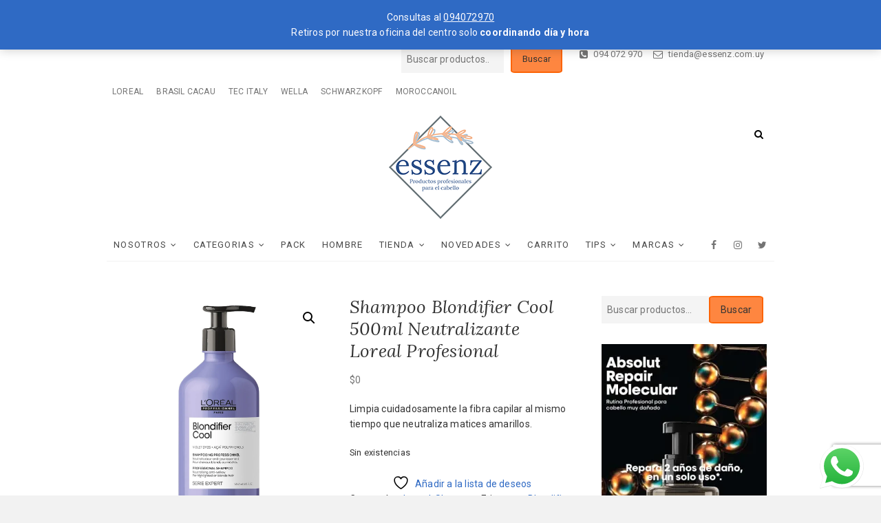

--- FILE ---
content_type: text/html; charset=UTF-8
request_url: https://www.essenz.com.uy/producto/shampoo-blondifier-cool-neutralizante-500ml-loreal-profesional/
body_size: 45834
content:
<!DOCTYPE html>
<html lang="es">
<head>
	<meta name="facebook-domain-verification" content="d7ie3vjbqo3bzpxy5peuwswsbzmwqw" />

	
<meta charset="UTF-8" />
<link rel="profile" href="https://gmpg.org/xfn/11" />
				<script type="4ef39109cfb80f97862c5ef4-text/javascript">document.documentElement.className = document.documentElement.className + ' yes-js js_active js'</script>
			<meta name='robots' content='index, follow, max-image-preview:large, max-snippet:-1, max-video-preview:-1' />
<!-- Jetpack Site Verification Tags -->
<meta name="google-site-verification" content="BPqXzLXjVEC59JAoZ8EG-y0ntIkOmSdeERyXB7v5X_I" />
<script type="4ef39109cfb80f97862c5ef4-text/javascript">window._wca = window._wca || [];</script>

	<!-- This site is optimized with the Yoast SEO plugin v26.7 - https://yoast.com/wordpress/plugins/seo/ -->
	<title>Shampoo Blondifier Cool 500ml Neutralizante Loreal Profesional - essenz</title>
	<meta name="description" content="Shampoo Blondifier Cool 500ml Neutralizante Loreal Profesional Los rubios necesitan del cuidado experto para ser aún más bonitos y brillantes" />
	<link rel="canonical" href="https://www.essenz.com.uy/producto/shampoo-blondifier-cool-neutralizante-500ml-loreal-profesional/" />
	<meta property="og:locale" content="es_ES" />
	<meta property="og:type" content="article" />
	<meta property="og:title" content="Shampoo Blondifier Cool 500ml Neutralizante Loreal Profesional - essenz" />
	<meta property="og:description" content="Shampoo Blondifier Cool 500ml Neutralizante Loreal Profesional Los rubios necesitan del cuidado experto para ser aún más bonitos y brillantes" />
	<meta property="og:url" content="https://www.essenz.com.uy/producto/shampoo-blondifier-cool-neutralizante-500ml-loreal-profesional/" />
	<meta property="og:site_name" content="essenz" />
	<meta property="article:publisher" content="https://www.facebook.com/essenzpuntacarretas/" />
	<meta property="article:modified_time" content="2025-05-14T19:15:51+00:00" />
	<meta property="og:image" content="https://www.essenz.com.uy/wp-content/uploads/2021/10/Shampoo-Blondifier-Cool-500ml-Neutralizante-Loreal-Profesional.jpg" />
	<meta property="og:image:width" content="1200" />
	<meta property="og:image:height" content="1200" />
	<meta property="og:image:type" content="image/jpeg" />
	<meta name="twitter:card" content="summary_large_image" />
	<script type="application/ld+json" class="yoast-schema-graph">{"@context":"https://schema.org","@graph":[{"@type":"WebPage","@id":"https://www.essenz.com.uy/producto/shampoo-blondifier-cool-neutralizante-500ml-loreal-profesional/","url":"https://www.essenz.com.uy/producto/shampoo-blondifier-cool-neutralizante-500ml-loreal-profesional/","name":"Shampoo Blondifier Cool 500ml Neutralizante Loreal Profesional - essenz","isPartOf":{"@id":"https://www.essenz.com.uy/#website"},"primaryImageOfPage":{"@id":"https://www.essenz.com.uy/producto/shampoo-blondifier-cool-neutralizante-500ml-loreal-profesional/#primaryimage"},"image":{"@id":"https://www.essenz.com.uy/producto/shampoo-blondifier-cool-neutralizante-500ml-loreal-profesional/#primaryimage"},"thumbnailUrl":"https://i0.wp.com/www.essenz.com.uy/wp-content/uploads/2021/10/Shampoo-Blondifier-Cool-500ml-Neutralizante-Loreal-Profesional.jpg?fit=1200%2C1200&ssl=1","datePublished":"2010-12-10T20:10:08+00:00","dateModified":"2025-05-14T19:15:51+00:00","description":"Shampoo Blondifier Cool 500ml Neutralizante Loreal Profesional Los rubios necesitan del cuidado experto para ser aún más bonitos y brillantes","breadcrumb":{"@id":"https://www.essenz.com.uy/producto/shampoo-blondifier-cool-neutralizante-500ml-loreal-profesional/#breadcrumb"},"inLanguage":"es","potentialAction":[{"@type":"ReadAction","target":["https://www.essenz.com.uy/producto/shampoo-blondifier-cool-neutralizante-500ml-loreal-profesional/"]}]},{"@type":"ImageObject","inLanguage":"es","@id":"https://www.essenz.com.uy/producto/shampoo-blondifier-cool-neutralizante-500ml-loreal-profesional/#primaryimage","url":"https://i0.wp.com/www.essenz.com.uy/wp-content/uploads/2021/10/Shampoo-Blondifier-Cool-500ml-Neutralizante-Loreal-Profesional.jpg?fit=1200%2C1200&ssl=1","contentUrl":"https://i0.wp.com/www.essenz.com.uy/wp-content/uploads/2021/10/Shampoo-Blondifier-Cool-500ml-Neutralizante-Loreal-Profesional.jpg?fit=1200%2C1200&ssl=1","width":1200,"height":1200},{"@type":"BreadcrumbList","@id":"https://www.essenz.com.uy/producto/shampoo-blondifier-cool-neutralizante-500ml-loreal-profesional/#breadcrumb","itemListElement":[{"@type":"ListItem","position":1,"name":"Portada","item":"https://www.essenz.com.uy/"},{"@type":"ListItem","position":2,"name":"Tienda","item":"https://www.essenz.com.uy/"},{"@type":"ListItem","position":3,"name":"Shampoo Blondifier Cool 500ml Neutralizante Loreal Profesional"}]},{"@type":"WebSite","@id":"https://www.essenz.com.uy/#website","url":"https://www.essenz.com.uy/","name":"essenz","description":"Productos profesionales para el cabello","publisher":{"@id":"https://www.essenz.com.uy/#organization"},"potentialAction":[{"@type":"SearchAction","target":{"@type":"EntryPoint","urlTemplate":"https://www.essenz.com.uy/?s={search_term_string}"},"query-input":{"@type":"PropertyValueSpecification","valueRequired":true,"valueName":"search_term_string"}}],"inLanguage":"es"},{"@type":"Organization","@id":"https://www.essenz.com.uy/#organization","name":"essenz","url":"https://www.essenz.com.uy/","logo":{"@type":"ImageObject","inLanguage":"es","@id":"https://www.essenz.com.uy/#/schema/logo/image/","url":"https://www.essenz.com.uy/wp-content/uploads/2019/10/essenz-transparente-150x150-1.png","contentUrl":"https://www.essenz.com.uy/wp-content/uploads/2019/10/essenz-transparente-150x150-1.png","width":150,"height":150,"caption":"essenz"},"image":{"@id":"https://www.essenz.com.uy/#/schema/logo/image/"},"sameAs":["https://www.facebook.com/essenzpuntacarretas/","https://www.instagram/essenz.unisex"]}]}</script>
	<!-- / Yoast SEO plugin. -->


<link rel='dns-prefetch' href='//stats.wp.com' />
<link rel='dns-prefetch' href='//secure.gravatar.com' />
<link rel='dns-prefetch' href='//fonts.googleapis.com' />
<link rel='dns-prefetch' href='//v0.wordpress.com' />
<link rel='preconnect' href='//i0.wp.com' />
<link rel='preconnect' href='//c0.wp.com' />
<link rel="alternate" type="application/rss+xml" title="essenz &raquo; Feed" href="https://www.essenz.com.uy/feed/" />
<link rel="alternate" type="application/rss+xml" title="essenz &raquo; Feed de los comentarios" href="https://www.essenz.com.uy/comments/feed/" />
<link rel="alternate" type="application/rss+xml" title="essenz &raquo; Comentario Shampoo Blondifier Cool 500ml Neutralizante Loreal Profesional del feed" href="https://www.essenz.com.uy/producto/shampoo-blondifier-cool-neutralizante-500ml-loreal-profesional/feed/" />
<link rel="alternate" title="oEmbed (JSON)" type="application/json+oembed" href="https://www.essenz.com.uy/wp-json/oembed/1.0/embed?url=https%3A%2F%2Fwww.essenz.com.uy%2Fproducto%2Fshampoo-blondifier-cool-neutralizante-500ml-loreal-profesional%2F" />
<link rel="alternate" title="oEmbed (XML)" type="text/xml+oembed" href="https://www.essenz.com.uy/wp-json/oembed/1.0/embed?url=https%3A%2F%2Fwww.essenz.com.uy%2Fproducto%2Fshampoo-blondifier-cool-neutralizante-500ml-loreal-profesional%2F&#038;format=xml" />
<style id='wp-img-auto-sizes-contain-inline-css' type='text/css'>
img:is([sizes=auto i],[sizes^="auto," i]){contain-intrinsic-size:3000px 1500px}
/*# sourceURL=wp-img-auto-sizes-contain-inline-css */
</style>
<link rel='stylesheet' id='wcpcsup-main-css' href='https://www.essenz.com.uy/wp-content/plugins/woo-product-carousel-slider-and-grid-ultimate/assets/css/style.css?ver=6.9' type='text/css' media='all' />
<link rel='stylesheet' id='wcpcsup-swmodal-css' href='https://www.essenz.com.uy/wp-content/plugins/woo-product-carousel-slider-and-grid-ultimate/assets/css/swmodal.css?ver=6.9' type='text/css' media='all' />
<link rel='stylesheet' id='wcpcsup-swiper-css' href='https://www.essenz.com.uy/wp-content/plugins/woo-product-carousel-slider-and-grid-ultimate/assets/css/swiper-bundle.min.css?ver=6.9' type='text/css' media='all' />
<style id='wp-emoji-styles-inline-css' type='text/css'>

	img.wp-smiley, img.emoji {
		display: inline !important;
		border: none !important;
		box-shadow: none !important;
		height: 1em !important;
		width: 1em !important;
		margin: 0 0.07em !important;
		vertical-align: -0.1em !important;
		background: none !important;
		padding: 0 !important;
	}
/*# sourceURL=wp-emoji-styles-inline-css */
</style>
<link rel='stylesheet' id='wp-block-library-css' href='https://c0.wp.com/c/6.9/wp-includes/css/dist/block-library/style.min.css' type='text/css' media='all' />
<style id='wp-block-embed-inline-css' type='text/css'>
.wp-block-embed.alignleft,.wp-block-embed.alignright,.wp-block[data-align=left]>[data-type="core/embed"],.wp-block[data-align=right]>[data-type="core/embed"]{max-width:360px;width:100%}.wp-block-embed.alignleft .wp-block-embed__wrapper,.wp-block-embed.alignright .wp-block-embed__wrapper,.wp-block[data-align=left]>[data-type="core/embed"] .wp-block-embed__wrapper,.wp-block[data-align=right]>[data-type="core/embed"] .wp-block-embed__wrapper{min-width:280px}.wp-block-cover .wp-block-embed{min-height:240px;min-width:320px}.wp-block-embed{overflow-wrap:break-word}.wp-block-embed :where(figcaption){margin-bottom:1em;margin-top:.5em}.wp-block-embed iframe{max-width:100%}.wp-block-embed__wrapper{position:relative}.wp-embed-responsive .wp-has-aspect-ratio .wp-block-embed__wrapper:before{content:"";display:block;padding-top:50%}.wp-embed-responsive .wp-has-aspect-ratio iframe{bottom:0;height:100%;left:0;position:absolute;right:0;top:0;width:100%}.wp-embed-responsive .wp-embed-aspect-21-9 .wp-block-embed__wrapper:before{padding-top:42.85%}.wp-embed-responsive .wp-embed-aspect-18-9 .wp-block-embed__wrapper:before{padding-top:50%}.wp-embed-responsive .wp-embed-aspect-16-9 .wp-block-embed__wrapper:before{padding-top:56.25%}.wp-embed-responsive .wp-embed-aspect-4-3 .wp-block-embed__wrapper:before{padding-top:75%}.wp-embed-responsive .wp-embed-aspect-1-1 .wp-block-embed__wrapper:before{padding-top:100%}.wp-embed-responsive .wp-embed-aspect-9-16 .wp-block-embed__wrapper:before{padding-top:177.77%}.wp-embed-responsive .wp-embed-aspect-1-2 .wp-block-embed__wrapper:before{padding-top:200%}
/*# sourceURL=https://c0.wp.com/c/6.9/wp-includes/blocks/embed/style.min.css */
</style>
<style id='global-styles-inline-css' type='text/css'>
:root{--wp--preset--aspect-ratio--square: 1;--wp--preset--aspect-ratio--4-3: 4/3;--wp--preset--aspect-ratio--3-4: 3/4;--wp--preset--aspect-ratio--3-2: 3/2;--wp--preset--aspect-ratio--2-3: 2/3;--wp--preset--aspect-ratio--16-9: 16/9;--wp--preset--aspect-ratio--9-16: 9/16;--wp--preset--color--black: #000000;--wp--preset--color--cyan-bluish-gray: #abb8c3;--wp--preset--color--white: #ffffff;--wp--preset--color--pale-pink: #f78da7;--wp--preset--color--vivid-red: #cf2e2e;--wp--preset--color--luminous-vivid-orange: #ff6900;--wp--preset--color--luminous-vivid-amber: #fcb900;--wp--preset--color--light-green-cyan: #7bdcb5;--wp--preset--color--vivid-green-cyan: #00d084;--wp--preset--color--pale-cyan-blue: #8ed1fc;--wp--preset--color--vivid-cyan-blue: #0693e3;--wp--preset--color--vivid-purple: #9b51e0;--wp--preset--gradient--vivid-cyan-blue-to-vivid-purple: linear-gradient(135deg,rgb(6,147,227) 0%,rgb(155,81,224) 100%);--wp--preset--gradient--light-green-cyan-to-vivid-green-cyan: linear-gradient(135deg,rgb(122,220,180) 0%,rgb(0,208,130) 100%);--wp--preset--gradient--luminous-vivid-amber-to-luminous-vivid-orange: linear-gradient(135deg,rgb(252,185,0) 0%,rgb(255,105,0) 100%);--wp--preset--gradient--luminous-vivid-orange-to-vivid-red: linear-gradient(135deg,rgb(255,105,0) 0%,rgb(207,46,46) 100%);--wp--preset--gradient--very-light-gray-to-cyan-bluish-gray: linear-gradient(135deg,rgb(238,238,238) 0%,rgb(169,184,195) 100%);--wp--preset--gradient--cool-to-warm-spectrum: linear-gradient(135deg,rgb(74,234,220) 0%,rgb(151,120,209) 20%,rgb(207,42,186) 40%,rgb(238,44,130) 60%,rgb(251,105,98) 80%,rgb(254,248,76) 100%);--wp--preset--gradient--blush-light-purple: linear-gradient(135deg,rgb(255,206,236) 0%,rgb(152,150,240) 100%);--wp--preset--gradient--blush-bordeaux: linear-gradient(135deg,rgb(254,205,165) 0%,rgb(254,45,45) 50%,rgb(107,0,62) 100%);--wp--preset--gradient--luminous-dusk: linear-gradient(135deg,rgb(255,203,112) 0%,rgb(199,81,192) 50%,rgb(65,88,208) 100%);--wp--preset--gradient--pale-ocean: linear-gradient(135deg,rgb(255,245,203) 0%,rgb(182,227,212) 50%,rgb(51,167,181) 100%);--wp--preset--gradient--electric-grass: linear-gradient(135deg,rgb(202,248,128) 0%,rgb(113,206,126) 100%);--wp--preset--gradient--midnight: linear-gradient(135deg,rgb(2,3,129) 0%,rgb(40,116,252) 100%);--wp--preset--font-size--small: 13px;--wp--preset--font-size--medium: 20px;--wp--preset--font-size--large: 36px;--wp--preset--font-size--x-large: 42px;--wp--preset--spacing--20: 0.44rem;--wp--preset--spacing--30: 0.67rem;--wp--preset--spacing--40: 1rem;--wp--preset--spacing--50: 1.5rem;--wp--preset--spacing--60: 2.25rem;--wp--preset--spacing--70: 3.38rem;--wp--preset--spacing--80: 5.06rem;--wp--preset--shadow--natural: 6px 6px 9px rgba(0, 0, 0, 0.2);--wp--preset--shadow--deep: 12px 12px 50px rgba(0, 0, 0, 0.4);--wp--preset--shadow--sharp: 6px 6px 0px rgba(0, 0, 0, 0.2);--wp--preset--shadow--outlined: 6px 6px 0px -3px rgb(255, 255, 255), 6px 6px rgb(0, 0, 0);--wp--preset--shadow--crisp: 6px 6px 0px rgb(0, 0, 0);}:where(.is-layout-flex){gap: 0.5em;}:where(.is-layout-grid){gap: 0.5em;}body .is-layout-flex{display: flex;}.is-layout-flex{flex-wrap: wrap;align-items: center;}.is-layout-flex > :is(*, div){margin: 0;}body .is-layout-grid{display: grid;}.is-layout-grid > :is(*, div){margin: 0;}:where(.wp-block-columns.is-layout-flex){gap: 2em;}:where(.wp-block-columns.is-layout-grid){gap: 2em;}:where(.wp-block-post-template.is-layout-flex){gap: 1.25em;}:where(.wp-block-post-template.is-layout-grid){gap: 1.25em;}.has-black-color{color: var(--wp--preset--color--black) !important;}.has-cyan-bluish-gray-color{color: var(--wp--preset--color--cyan-bluish-gray) !important;}.has-white-color{color: var(--wp--preset--color--white) !important;}.has-pale-pink-color{color: var(--wp--preset--color--pale-pink) !important;}.has-vivid-red-color{color: var(--wp--preset--color--vivid-red) !important;}.has-luminous-vivid-orange-color{color: var(--wp--preset--color--luminous-vivid-orange) !important;}.has-luminous-vivid-amber-color{color: var(--wp--preset--color--luminous-vivid-amber) !important;}.has-light-green-cyan-color{color: var(--wp--preset--color--light-green-cyan) !important;}.has-vivid-green-cyan-color{color: var(--wp--preset--color--vivid-green-cyan) !important;}.has-pale-cyan-blue-color{color: var(--wp--preset--color--pale-cyan-blue) !important;}.has-vivid-cyan-blue-color{color: var(--wp--preset--color--vivid-cyan-blue) !important;}.has-vivid-purple-color{color: var(--wp--preset--color--vivid-purple) !important;}.has-black-background-color{background-color: var(--wp--preset--color--black) !important;}.has-cyan-bluish-gray-background-color{background-color: var(--wp--preset--color--cyan-bluish-gray) !important;}.has-white-background-color{background-color: var(--wp--preset--color--white) !important;}.has-pale-pink-background-color{background-color: var(--wp--preset--color--pale-pink) !important;}.has-vivid-red-background-color{background-color: var(--wp--preset--color--vivid-red) !important;}.has-luminous-vivid-orange-background-color{background-color: var(--wp--preset--color--luminous-vivid-orange) !important;}.has-luminous-vivid-amber-background-color{background-color: var(--wp--preset--color--luminous-vivid-amber) !important;}.has-light-green-cyan-background-color{background-color: var(--wp--preset--color--light-green-cyan) !important;}.has-vivid-green-cyan-background-color{background-color: var(--wp--preset--color--vivid-green-cyan) !important;}.has-pale-cyan-blue-background-color{background-color: var(--wp--preset--color--pale-cyan-blue) !important;}.has-vivid-cyan-blue-background-color{background-color: var(--wp--preset--color--vivid-cyan-blue) !important;}.has-vivid-purple-background-color{background-color: var(--wp--preset--color--vivid-purple) !important;}.has-black-border-color{border-color: var(--wp--preset--color--black) !important;}.has-cyan-bluish-gray-border-color{border-color: var(--wp--preset--color--cyan-bluish-gray) !important;}.has-white-border-color{border-color: var(--wp--preset--color--white) !important;}.has-pale-pink-border-color{border-color: var(--wp--preset--color--pale-pink) !important;}.has-vivid-red-border-color{border-color: var(--wp--preset--color--vivid-red) !important;}.has-luminous-vivid-orange-border-color{border-color: var(--wp--preset--color--luminous-vivid-orange) !important;}.has-luminous-vivid-amber-border-color{border-color: var(--wp--preset--color--luminous-vivid-amber) !important;}.has-light-green-cyan-border-color{border-color: var(--wp--preset--color--light-green-cyan) !important;}.has-vivid-green-cyan-border-color{border-color: var(--wp--preset--color--vivid-green-cyan) !important;}.has-pale-cyan-blue-border-color{border-color: var(--wp--preset--color--pale-cyan-blue) !important;}.has-vivid-cyan-blue-border-color{border-color: var(--wp--preset--color--vivid-cyan-blue) !important;}.has-vivid-purple-border-color{border-color: var(--wp--preset--color--vivid-purple) !important;}.has-vivid-cyan-blue-to-vivid-purple-gradient-background{background: var(--wp--preset--gradient--vivid-cyan-blue-to-vivid-purple) !important;}.has-light-green-cyan-to-vivid-green-cyan-gradient-background{background: var(--wp--preset--gradient--light-green-cyan-to-vivid-green-cyan) !important;}.has-luminous-vivid-amber-to-luminous-vivid-orange-gradient-background{background: var(--wp--preset--gradient--luminous-vivid-amber-to-luminous-vivid-orange) !important;}.has-luminous-vivid-orange-to-vivid-red-gradient-background{background: var(--wp--preset--gradient--luminous-vivid-orange-to-vivid-red) !important;}.has-very-light-gray-to-cyan-bluish-gray-gradient-background{background: var(--wp--preset--gradient--very-light-gray-to-cyan-bluish-gray) !important;}.has-cool-to-warm-spectrum-gradient-background{background: var(--wp--preset--gradient--cool-to-warm-spectrum) !important;}.has-blush-light-purple-gradient-background{background: var(--wp--preset--gradient--blush-light-purple) !important;}.has-blush-bordeaux-gradient-background{background: var(--wp--preset--gradient--blush-bordeaux) !important;}.has-luminous-dusk-gradient-background{background: var(--wp--preset--gradient--luminous-dusk) !important;}.has-pale-ocean-gradient-background{background: var(--wp--preset--gradient--pale-ocean) !important;}.has-electric-grass-gradient-background{background: var(--wp--preset--gradient--electric-grass) !important;}.has-midnight-gradient-background{background: var(--wp--preset--gradient--midnight) !important;}.has-small-font-size{font-size: var(--wp--preset--font-size--small) !important;}.has-medium-font-size{font-size: var(--wp--preset--font-size--medium) !important;}.has-large-font-size{font-size: var(--wp--preset--font-size--large) !important;}.has-x-large-font-size{font-size: var(--wp--preset--font-size--x-large) !important;}
/*# sourceURL=global-styles-inline-css */
</style>

<style id='classic-theme-styles-inline-css' type='text/css'>
/*! This file is auto-generated */
.wp-block-button__link{color:#fff;background-color:#32373c;border-radius:9999px;box-shadow:none;text-decoration:none;padding:calc(.667em + 2px) calc(1.333em + 2px);font-size:1.125em}.wp-block-file__button{background:#32373c;color:#fff;text-decoration:none}
/*# sourceURL=/wp-includes/css/classic-themes.min.css */
</style>
<link rel='stylesheet' id='ccw_main_css-css' href='https://www.essenz.com.uy/wp-content/plugins/click-to-chat-for-whatsapp/prev/assets/css/mainstyles.css?ver=4.35' type='text/css' media='all' />
<link rel='stylesheet' id='contact-form-7-css' href='https://www.essenz.com.uy/wp-content/plugins/contact-form-7/includes/css/styles.css?ver=6.1.4' type='text/css' media='all' />
<link rel='stylesheet' id='easy-facebook-likebox-custom-fonts-css' href='https://www.essenz.com.uy/wp-content/plugins/easy-facebook-likebox/frontend/assets/css/esf-custom-fonts.css?ver=6.9' type='text/css' media='all' />
<link rel='stylesheet' id='easy-facebook-likebox-popup-styles-css' href='https://www.essenz.com.uy/wp-content/plugins/easy-facebook-likebox/facebook/frontend/assets/css/esf-free-popup.css?ver=6.7.2' type='text/css' media='all' />
<link rel='stylesheet' id='easy-facebook-likebox-frontend-css' href='https://www.essenz.com.uy/wp-content/plugins/easy-facebook-likebox/facebook/frontend/assets/css/easy-facebook-likebox-frontend.css?ver=6.7.2' type='text/css' media='all' />
<link rel='stylesheet' id='easy-facebook-likebox-customizer-style-css' href='https://www.essenz.com.uy/wp-admin/admin-ajax.php?action=easy-facebook-likebox-customizer-style&#038;ver=6.7.2' type='text/css' media='all' />
<link rel='stylesheet' id='photoswipe-css' href='https://c0.wp.com/p/woocommerce/10.4.3/assets/css/photoswipe/photoswipe.min.css' type='text/css' media='all' />
<link rel='stylesheet' id='photoswipe-default-skin-css' href='https://c0.wp.com/p/woocommerce/10.4.3/assets/css/photoswipe/default-skin/default-skin.min.css' type='text/css' media='all' />
<link rel='stylesheet' id='woocommerce-layout-css' href='https://c0.wp.com/p/woocommerce/10.4.3/assets/css/woocommerce-layout.css' type='text/css' media='all' />
<style id='woocommerce-layout-inline-css' type='text/css'>

	.infinite-scroll .woocommerce-pagination {
		display: none;
	}
/*# sourceURL=woocommerce-layout-inline-css */
</style>
<link rel='stylesheet' id='woocommerce-smallscreen-css' href='https://c0.wp.com/p/woocommerce/10.4.3/assets/css/woocommerce-smallscreen.css' type='text/css' media='only screen and (max-width: 768px)' />
<link rel='stylesheet' id='woocommerce-general-css' href='https://c0.wp.com/p/woocommerce/10.4.3/assets/css/woocommerce.css' type='text/css' media='all' />
<style id='woocommerce-inline-inline-css' type='text/css'>
.woocommerce form .form-row .required { visibility: visible; }
/*# sourceURL=woocommerce-inline-inline-css */
</style>
<link rel='stylesheet' id='jquery-selectBox-css' href='https://www.essenz.com.uy/wp-content/plugins/yith-woocommerce-wishlist/assets/css/jquery.selectBox.css?ver=1.2.0' type='text/css' media='all' />
<link rel='stylesheet' id='woocommerce_prettyPhoto_css-css' href='//www.essenz.com.uy/wp-content/plugins/woocommerce/assets/css/prettyPhoto.css?ver=3.1.6' type='text/css' media='all' />
<link rel='stylesheet' id='yith-wcwl-main-css' href='https://www.essenz.com.uy/wp-content/plugins/yith-woocommerce-wishlist/assets/css/style.css?ver=4.11.0' type='text/css' media='all' />
<style id='yith-wcwl-main-inline-css' type='text/css'>
 :root { --rounded-corners-radius: 16px; --add-to-cart-rounded-corners-radius: 16px; --feedback-duration: 3s } 
 :root { --rounded-corners-radius: 16px; --add-to-cart-rounded-corners-radius: 16px; --feedback-duration: 3s } 
/*# sourceURL=yith-wcwl-main-inline-css */
</style>
<link rel='stylesheet' id='brands-styles-css' href='https://c0.wp.com/p/woocommerce/10.4.3/assets/css/brands.css' type='text/css' media='all' />
<link rel='stylesheet' id='excellent-style-css' href='https://www.essenz.com.uy/wp-content/themes/excellent/style.css?ver=6.9' type='text/css' media='all' />
<style id='excellent-style-inline-css' type='text/css'>
/* Slider Content With background color */
		.slider-content {
			background: rgba(255, 255, 255, 0.8) padding-box;
			border: 7px solid rgba(255, 255, 255, 0.4);
			padding: 20px 20px 25px;
		}
		#site-branding #site-title, #site-branding #site-description{
			clip: rect(1px, 1px, 1px, 1px);
			position: absolute;
		}
	/****************************************************************/
						/*.... Color Style ....*/
	/****************************************************************/
	/* Nav, links and hover */
	a,
	ul li a:hover,
	ol li a:hover,
	.top-bar .top-bar-menu a:hover,
	.top-bar .widget_contact ul li a:hover, /* Top Header Widget Contact */
	.main-navigation a:hover, /* Navigation */
	.main-navigation ul li.current-menu-item a,
	.main-navigation ul li.current_page_ancestor a,
	.main-navigation ul li.current-menu-ancestor a,
	.main-navigation ul li.current_page_item a,
	.main-navigation ul li:hover > a,
	.main-navigation li.current-menu-ancestor.menu-item-has-children > a:after,
	.main-navigation li.current-menu-item.menu-item-has-children > a:after,
	.main-navigation ul li:hover > a:after,
	.main-navigation li.menu-item-has-children > a:hover:after,
	.main-navigation li.page_item_has_children > a:hover:after,
	.main-navigation ul li ul li a:hover,
	.main-navigation ul li ul li:hover > a,
	.main-navigation ul li.current-menu-item ul li a:hover,
	.header-search:hover, .header-search-x:hover, /* Header Search Form */
	.entry-title a:hover, /* Post */
	.entry-title a:focus,
	.entry-title a:active,
	.entry-meta .author a,
	.entry-meta span:hover,
	.entry-meta a:hover,
	.cat-links,
	.cat-links a,
	.tag-links,
	.tag-links a,
	.image-navigation .nav-links a,
	.widget ul li a:hover, /* Widgets */
	.widget-title a:hover,
	.widget_contact ul li a:hover,
	.site-info .copyright a:first-child,
	.site-info .copyright a:hover, /* Footer */
	#colophon .widget ul li a:hover,
	#footer-navigation a:hover {
		color:  #2f6ac4;
	}
	/* -_-_-_ Not for change _-_-_- */
	.entry-meta .entry-format a {
		color: #fff;
	}
	.widget_meta ul li:before,
	.widget_recent_comments ul li:before,
	.widget_categories ul li:before,
	.widget_recent_entries ul li:before,
	.widget_archive ul li:before,
	.entry-format a {
		background-color:  #2f6ac4;
	}
	/* Webkit */
	::selection {
		background:  #2f6ac4;
		color: #fff;
	}
	/* Gecko/Mozilla */
	::-moz-selection {
		background:  #2f6ac4;
		color: #fff;
	}

	/* Accessibility
	================================================== */
	.screen-reader-text:hover,
	.screen-reader-text:active,
	.screen-reader-text:focus {
		background-color: #f1f1f1;
		color:  #2f6ac4;
	}

/* Default Buttons
================================================== */

	input[type="reset"],/* Forms  */
	input[type="button"],
	input[type="submit"],
	.main-slider .flex-control-nav a.flex-active,
	.main-slider .flex-control-nav a:hover,
	.go-to-top .icon-bg,
	a.more-link:hover,
	.testimonial-box .flex-control-nav li a.flex-active,
	.testimonial-box .flex-control-nav li a:hover {
		background-color:#b2c5d5;
	}
	/* Testimonial Pagination Buttons */
	.testimonial-box .flex-control-nav li a.flex-active:before,
	.testimonial-box .flex-control-nav li a:hover:before {
		border-color:#b2c5d5;
	}
	/* Buttons */
	.btn-default:hover,
	.vivid,
	.search-submit{
		background-color: #b2c5d5;
		border: 1px solid #b2c5d5;
	}

	/* -_-_-_ Not for change _-_-_- */
	.light-color:hover,
	.vivid:hover {
		background-color: #fff;
		border: 1px solid #fff;
	}
/* Our Feature Big letter and link
================================================== */
	.our-feature-box .feature-title a:first-letter,
	.our-feature-box a.more-link {
		color: #f5b994;
	}
/* #bbpress
	================================================== */
	#bbpress-forums .bbp-topics a:hover {
		color: #2f6ac4;
	}
	.bbp-submit-wrapper button.submit {
		background-color: #2f6ac4;
		border: 1px solid #2f6ac4;
	}

	/* Woocommerce
	================================================== */
	.woocommerce #respond input#submit, 
	.woocommerce a.button, 
	.woocommerce button.button, 
	.woocommerce input.button,
	.woocommerce #respond input#submit.alt, 
	.woocommerce a.button.alt, 
	.woocommerce button.button.alt, 
	.woocommerce input.button.alt,
	.woocommerce-demo-store p.demo_store {
		background-color: #2f6ac4;
	}
	.woocommerce .woocommerce-message:before {
		color: #2f6ac4;
	}
/*# sourceURL=excellent-style-inline-css */
</style>
<link rel='stylesheet' id='font-awesome-css' href='https://www.essenz.com.uy/wp-content/themes/excellent/assets/font-awesome/css/font-awesome.min.css?ver=6.9' type='text/css' media='all' />
<style id='font-awesome-inline-css' type='text/css'>
[data-font="FontAwesome"]:before {font-family: 'FontAwesome' !important;content: attr(data-icon) !important;speak: none !important;font-weight: normal !important;font-variant: normal !important;text-transform: none !important;line-height: 1 !important;font-style: normal !important;-webkit-font-smoothing: antialiased !important;-moz-osx-font-smoothing: grayscale !important;}
/*# sourceURL=font-awesome-inline-css */
</style>
<link rel='stylesheet' id='excellent-animate-css' href='https://www.essenz.com.uy/wp-content/themes/excellent/assets/wow/css/animate.min.css?ver=6.9' type='text/css' media='all' />
<link rel='stylesheet' id='excellent-responsive-css' href='https://www.essenz.com.uy/wp-content/themes/excellent/css/responsive.css?ver=6.9' type='text/css' media='all' />
<link rel='stylesheet' id='excellent_google_fonts-css' href='//fonts.googleapis.com/css?family=Roboto%3A300%2C400%2C400i%2C700%7CLora%3A400%2C400i&#038;ver=6.9' type='text/css' media='all' />
<link rel='stylesheet' id='recent-posts-widget-with-thumbnails-public-style-css' href='https://www.essenz.com.uy/wp-content/plugins/recent-posts-widget-with-thumbnails/public.css?ver=7.1.1' type='text/css' media='all' />
<link rel='stylesheet' id='esf-custom-fonts-css' href='https://www.essenz.com.uy/wp-content/plugins/easy-facebook-likebox/frontend/assets/css/esf-custom-fonts.css?ver=6.9' type='text/css' media='all' />
<link rel='stylesheet' id='esf-insta-frontend-css' href='https://www.essenz.com.uy/wp-content/plugins/easy-facebook-likebox//instagram/frontend/assets/css/esf-insta-frontend.css?ver=6.9' type='text/css' media='all' />
<link rel='stylesheet' id='esf-insta-customizer-style-css' href='https://www.essenz.com.uy/wp-admin/admin-ajax.php?action=esf-insta-customizer-style&#038;ver=6.9' type='text/css' media='all' />
<script type="4ef39109cfb80f97862c5ef4-text/javascript" src="https://c0.wp.com/c/6.9/wp-includes/js/dist/vendor/react.min.js" id="react-js"></script>
<script type="4ef39109cfb80f97862c5ef4-text/javascript" src="https://c0.wp.com/c/6.9/wp-includes/js/dist/vendor/react-dom.min.js" id="react-dom-js"></script>
<script type="4ef39109cfb80f97862c5ef4-text/javascript" src="https://c0.wp.com/c/6.9/wp-includes/js/dist/vendor/react-jsx-runtime.min.js" id="react-jsx-runtime-js"></script>
<script type="4ef39109cfb80f97862c5ef4-text/javascript" src="https://c0.wp.com/c/6.9/wp-includes/js/dist/dom-ready.min.js" id="wp-dom-ready-js"></script>
<script type="4ef39109cfb80f97862c5ef4-text/javascript" src="https://c0.wp.com/c/6.9/wp-includes/js/dist/hooks.min.js" id="wp-hooks-js"></script>
<script type="4ef39109cfb80f97862c5ef4-text/javascript" src="https://c0.wp.com/c/6.9/wp-includes/js/dist/i18n.min.js" id="wp-i18n-js"></script>
<script type="4ef39109cfb80f97862c5ef4-text/javascript" id="wp-i18n-js-after">
/* <![CDATA[ */
wp.i18n.setLocaleData( { 'text direction\u0004ltr': [ 'ltr' ] } );
//# sourceURL=wp-i18n-js-after
/* ]]> */
</script>
<script type="4ef39109cfb80f97862c5ef4-text/javascript" id="wp-a11y-js-translations">
/* <![CDATA[ */
( function( domain, translations ) {
	var localeData = translations.locale_data[ domain ] || translations.locale_data.messages;
	localeData[""].domain = domain;
	wp.i18n.setLocaleData( localeData, domain );
} )( "default", {"translation-revision-date":"2026-01-07 19:47:18+0000","generator":"GlotPress\/4.0.3","domain":"messages","locale_data":{"messages":{"":{"domain":"messages","plural-forms":"nplurals=2; plural=n != 1;","lang":"es"},"Notifications":["Avisos"]}},"comment":{"reference":"wp-includes\/js\/dist\/a11y.js"}} );
//# sourceURL=wp-a11y-js-translations
/* ]]> */
</script>
<script type="4ef39109cfb80f97862c5ef4-text/javascript" src="https://c0.wp.com/c/6.9/wp-includes/js/dist/a11y.min.js" id="wp-a11y-js"></script>
<script type="4ef39109cfb80f97862c5ef4-text/javascript" src="https://c0.wp.com/c/6.9/wp-includes/js/dist/url.min.js" id="wp-url-js"></script>
<script type="4ef39109cfb80f97862c5ef4-text/javascript" id="wp-api-fetch-js-translations">
/* <![CDATA[ */
( function( domain, translations ) {
	var localeData = translations.locale_data[ domain ] || translations.locale_data.messages;
	localeData[""].domain = domain;
	wp.i18n.setLocaleData( localeData, domain );
} )( "default", {"translation-revision-date":"2026-01-07 19:47:18+0000","generator":"GlotPress\/4.0.3","domain":"messages","locale_data":{"messages":{"":{"domain":"messages","plural-forms":"nplurals=2; plural=n != 1;","lang":"es"},"Could not get a valid response from the server.":["No se pudo obtener una respuesta v\u00e1lida del servidor."],"Unable to connect. Please check your Internet connection.":["No se puede conectar. Revisa tu conexi\u00f3n a Internet."],"Media upload failed. If this is a photo or a large image, please scale it down and try again.":["La subida de medios ha fallado. Si esto es una foto o una imagen grande, por favor, reduce su tama\u00f1o e int\u00e9ntalo de nuevo."],"The response is not a valid JSON response.":["Las respuesta no es una respuesta JSON v\u00e1lida."]}},"comment":{"reference":"wp-includes\/js\/dist\/api-fetch.js"}} );
//# sourceURL=wp-api-fetch-js-translations
/* ]]> */
</script>
<script type="4ef39109cfb80f97862c5ef4-text/javascript" src="https://c0.wp.com/c/6.9/wp-includes/js/dist/api-fetch.min.js" id="wp-api-fetch-js"></script>
<script type="4ef39109cfb80f97862c5ef4-text/javascript" id="wp-api-fetch-js-after">
/* <![CDATA[ */
wp.apiFetch.use( wp.apiFetch.createRootURLMiddleware( "https://www.essenz.com.uy/wp-json/" ) );
wp.apiFetch.nonceMiddleware = wp.apiFetch.createNonceMiddleware( "fe194dcc88" );
wp.apiFetch.use( wp.apiFetch.nonceMiddleware );
wp.apiFetch.use( wp.apiFetch.mediaUploadMiddleware );
wp.apiFetch.nonceEndpoint = "https://www.essenz.com.uy/wp-admin/admin-ajax.php?action=rest-nonce";
//# sourceURL=wp-api-fetch-js-after
/* ]]> */
</script>
<script type="4ef39109cfb80f97862c5ef4-text/javascript" src="https://c0.wp.com/c/6.9/wp-includes/js/dist/blob.min.js" id="wp-blob-js"></script>
<script type="4ef39109cfb80f97862c5ef4-text/javascript" src="https://c0.wp.com/c/6.9/wp-includes/js/dist/block-serialization-default-parser.min.js" id="wp-block-serialization-default-parser-js"></script>
<script type="4ef39109cfb80f97862c5ef4-text/javascript" src="https://c0.wp.com/c/6.9/wp-includes/js/dist/autop.min.js" id="wp-autop-js"></script>
<script type="4ef39109cfb80f97862c5ef4-text/javascript" src="https://c0.wp.com/c/6.9/wp-includes/js/dist/deprecated.min.js" id="wp-deprecated-js"></script>
<script type="4ef39109cfb80f97862c5ef4-text/javascript" src="https://c0.wp.com/c/6.9/wp-includes/js/dist/dom.min.js" id="wp-dom-js"></script>
<script type="4ef39109cfb80f97862c5ef4-text/javascript" src="https://c0.wp.com/c/6.9/wp-includes/js/dist/escape-html.min.js" id="wp-escape-html-js"></script>
<script type="4ef39109cfb80f97862c5ef4-text/javascript" src="https://c0.wp.com/c/6.9/wp-includes/js/dist/element.min.js" id="wp-element-js"></script>
<script type="4ef39109cfb80f97862c5ef4-text/javascript" src="https://c0.wp.com/c/6.9/wp-includes/js/dist/is-shallow-equal.min.js" id="wp-is-shallow-equal-js"></script>
<script type="4ef39109cfb80f97862c5ef4-text/javascript" id="wp-keycodes-js-translations">
/* <![CDATA[ */
( function( domain, translations ) {
	var localeData = translations.locale_data[ domain ] || translations.locale_data.messages;
	localeData[""].domain = domain;
	wp.i18n.setLocaleData( localeData, domain );
} )( "default", {"translation-revision-date":"2026-01-07 19:47:18+0000","generator":"GlotPress\/4.0.3","domain":"messages","locale_data":{"messages":{"":{"domain":"messages","plural-forms":"nplurals=2; plural=n != 1;","lang":"es"},"Tilde":["Virgulilla"],"Backtick":["Acento grave"],"Period":["Punto"],"Comma":["Coma"]}},"comment":{"reference":"wp-includes\/js\/dist\/keycodes.js"}} );
//# sourceURL=wp-keycodes-js-translations
/* ]]> */
</script>
<script type="4ef39109cfb80f97862c5ef4-text/javascript" src="https://c0.wp.com/c/6.9/wp-includes/js/dist/keycodes.min.js" id="wp-keycodes-js"></script>
<script type="4ef39109cfb80f97862c5ef4-text/javascript" src="https://c0.wp.com/c/6.9/wp-includes/js/dist/priority-queue.min.js" id="wp-priority-queue-js"></script>
<script type="4ef39109cfb80f97862c5ef4-text/javascript" src="https://c0.wp.com/c/6.9/wp-includes/js/dist/compose.min.js" id="wp-compose-js"></script>
<script type="4ef39109cfb80f97862c5ef4-text/javascript" src="https://c0.wp.com/c/6.9/wp-includes/js/dist/private-apis.min.js" id="wp-private-apis-js"></script>
<script type="4ef39109cfb80f97862c5ef4-text/javascript" src="https://c0.wp.com/c/6.9/wp-includes/js/dist/redux-routine.min.js" id="wp-redux-routine-js"></script>
<script type="4ef39109cfb80f97862c5ef4-text/javascript" src="https://c0.wp.com/c/6.9/wp-includes/js/dist/data.min.js" id="wp-data-js"></script>
<script type="4ef39109cfb80f97862c5ef4-text/javascript" id="wp-data-js-after">
/* <![CDATA[ */
( function() {
	var userId = 0;
	var storageKey = "WP_DATA_USER_" + userId;
	wp.data
		.use( wp.data.plugins.persistence, { storageKey: storageKey } );
} )();
//# sourceURL=wp-data-js-after
/* ]]> */
</script>
<script type="4ef39109cfb80f97862c5ef4-text/javascript" src="https://c0.wp.com/c/6.9/wp-includes/js/dist/html-entities.min.js" id="wp-html-entities-js"></script>
<script type="4ef39109cfb80f97862c5ef4-text/javascript" id="wp-rich-text-js-translations">
/* <![CDATA[ */
( function( domain, translations ) {
	var localeData = translations.locale_data[ domain ] || translations.locale_data.messages;
	localeData[""].domain = domain;
	wp.i18n.setLocaleData( localeData, domain );
} )( "default", {"translation-revision-date":"2026-01-07 19:47:18+0000","generator":"GlotPress\/4.0.3","domain":"messages","locale_data":{"messages":{"":{"domain":"messages","plural-forms":"nplurals=2; plural=n != 1;","lang":"es"},"%s applied.":["%s aplicado."],"%s removed.":["%s eliminado."]}},"comment":{"reference":"wp-includes\/js\/dist\/rich-text.js"}} );
//# sourceURL=wp-rich-text-js-translations
/* ]]> */
</script>
<script type="4ef39109cfb80f97862c5ef4-text/javascript" src="https://c0.wp.com/c/6.9/wp-includes/js/dist/rich-text.min.js" id="wp-rich-text-js"></script>
<script type="4ef39109cfb80f97862c5ef4-text/javascript" src="https://c0.wp.com/c/6.9/wp-includes/js/dist/shortcode.min.js" id="wp-shortcode-js"></script>
<script type="4ef39109cfb80f97862c5ef4-text/javascript" src="https://c0.wp.com/c/6.9/wp-includes/js/dist/warning.min.js" id="wp-warning-js"></script>
<script type="4ef39109cfb80f97862c5ef4-text/javascript" id="wp-blocks-js-translations">
/* <![CDATA[ */
( function( domain, translations ) {
	var localeData = translations.locale_data[ domain ] || translations.locale_data.messages;
	localeData[""].domain = domain;
	wp.i18n.setLocaleData( localeData, domain );
} )( "default", {"translation-revision-date":"2026-01-07 19:47:18+0000","generator":"GlotPress\/4.0.3","domain":"messages","locale_data":{"messages":{"":{"domain":"messages","plural-forms":"nplurals=2; plural=n != 1;","lang":"es"},"%1$s Block. Row %2$d":["Bloque %1$s. Fila %2$d"],"Design":["Dise\u00f1o"],"%s Block":["Bloque %s"],"%1$s Block. %2$s":["Bloque %1$s. %2$s"],"%1$s Block. Column %2$d":["Bloque %1$s. Columna %2$d"],"%1$s Block. Column %2$d. %3$s":["Bloque %1$s. Columna %2$d. %3$s"],"%1$s Block. Row %2$d. %3$s":["Bloque %1$s. Fila %2$d. %3$s"],"Reusable blocks":["Bloques reutilizables"],"Embeds":["Incrustados"],"Text":["Texto"],"Widgets":["Widgets"],"Theme":["Temas"],"Media":["Medios"]}},"comment":{"reference":"wp-includes\/js\/dist\/blocks.js"}} );
//# sourceURL=wp-blocks-js-translations
/* ]]> */
</script>
<script type="4ef39109cfb80f97862c5ef4-text/javascript" src="https://c0.wp.com/c/6.9/wp-includes/js/dist/blocks.min.js" id="wp-blocks-js"></script>
<script type="4ef39109cfb80f97862c5ef4-text/javascript" src="https://c0.wp.com/c/6.9/wp-includes/js/dist/vendor/moment.min.js" id="moment-js"></script>
<script type="4ef39109cfb80f97862c5ef4-text/javascript" id="moment-js-after">
/* <![CDATA[ */
moment.updateLocale( 'es_ES', {"months":["enero","febrero","marzo","abril","mayo","junio","julio","agosto","septiembre","octubre","noviembre","diciembre"],"monthsShort":["Ene","Feb","Mar","Abr","May","Jun","Jul","Ago","Sep","Oct","Nov","Dic"],"weekdays":["domingo","lunes","martes","mi\u00e9rcoles","jueves","viernes","s\u00e1bado"],"weekdaysShort":["Dom","Lun","Mar","Mi\u00e9","Jue","Vie","S\u00e1b"],"week":{"dow":1},"longDateFormat":{"LT":"g:i a","LTS":null,"L":null,"LL":"j F, Y","LLL":"j \\d\\e F \\d\\e Y H:i","LLLL":null}} );
//# sourceURL=moment-js-after
/* ]]> */
</script>
<script type="4ef39109cfb80f97862c5ef4-text/javascript" src="https://c0.wp.com/c/6.9/wp-includes/js/dist/date.min.js" id="wp-date-js"></script>
<script type="4ef39109cfb80f97862c5ef4-text/javascript" id="wp-date-js-after">
/* <![CDATA[ */
wp.date.setSettings( {"l10n":{"locale":"es_ES","months":["enero","febrero","marzo","abril","mayo","junio","julio","agosto","septiembre","octubre","noviembre","diciembre"],"monthsShort":["Ene","Feb","Mar","Abr","May","Jun","Jul","Ago","Sep","Oct","Nov","Dic"],"weekdays":["domingo","lunes","martes","mi\u00e9rcoles","jueves","viernes","s\u00e1bado"],"weekdaysShort":["Dom","Lun","Mar","Mi\u00e9","Jue","Vie","S\u00e1b"],"meridiem":{"am":"am","pm":"pm","AM":"AM","PM":"PM"},"relative":{"future":"%s desde ahora","past":"hace %s","s":"un segundo","ss":"%d segundos","m":"un minuto","mm":"%d minutos","h":"una hora","hh":"%d horas","d":"un d\u00eda","dd":"%d d\u00edas","M":"un mes","MM":"%d meses","y":"un a\u00f1o","yy":"%d a\u00f1os"},"startOfWeek":1},"formats":{"time":"g:i a","date":"j F, Y","datetime":"j \\d\\e F \\d\\e Y H:i","datetimeAbbreviated":"j M Y H:i"},"timezone":{"offset":-3,"offsetFormatted":"-3","string":"America/Montevideo","abbr":"-03"}} );
//# sourceURL=wp-date-js-after
/* ]]> */
</script>
<script type="4ef39109cfb80f97862c5ef4-text/javascript" src="https://c0.wp.com/c/6.9/wp-includes/js/dist/primitives.min.js" id="wp-primitives-js"></script>
<script type="4ef39109cfb80f97862c5ef4-text/javascript" id="wp-components-js-translations">
/* <![CDATA[ */
( function( domain, translations ) {
	var localeData = translations.locale_data[ domain ] || translations.locale_data.messages;
	localeData[""].domain = domain;
	wp.i18n.setLocaleData( localeData, domain );
} )( "default", {"translation-revision-date":"2026-01-07 19:47:18+0000","generator":"GlotPress\/4.0.3","domain":"messages","locale_data":{"messages":{"":{"domain":"messages","plural-forms":"nplurals=2; plural=n != 1;","lang":"es"},"December":["diciembre"],"November":["noviembre"],"October":["octubre"],"September":["septiembre"],"August":["agosto"],"July":["julio"],"June":["junio"],"May":["mayo"],"April":["abril"],"March":["marzo"],"February":["febrero"],"January":["enero"],"Optional":["Opcional"],"%s, selected":["%s, seleccionado"],"Go to the Previous Month":["Ir al mes anterior"],"Go to the Next Month":["Ir al mes siguiente"],"Today, %s":["Hoy, %s"],"Date range calendar":["Calendario de rango de fechas"],"Date calendar":["Calendario de fechas"],"input control\u0004Show %s":["Mostrar %s"],"Border color picker. The currently selected color has a value of \"%s\".":["Selector del color del borde. El color seleccionado actualmente tiene un valor de \u00ab%s\u00bb."],"Border color picker. The currently selected color is called \"%1$s\" and has a value of \"%2$s\".":["Selector del color del borde. El color seleccionado actualmente se llama \u00ab%1$s\u00bb y tiene un valor de \u00ab%2$s\u00bb."],"Border color and style picker. The currently selected color has a value of \"%s\".":["Selector de color y estilo de borde. El color seleccionado actualmente tiene un valor de \u00ab%s\u00bb."],"Border color and style picker. The currently selected color has a value of \"%1$s\". The currently selected style is \"%2$s\".":["Selector de color y estilo de borde. El color seleccionado actualmente tiene un valor de \u00ab%1$s\u00bb. El estilo seleccionado actualmente es \u00ab%2$s\u00bb."],"Border color and style picker. The currently selected color is called \"%1$s\" and has a value of \"%2$s\".":["Selector de color y estilo de borde. El color seleccionado actualmente se llama \u00ab%1$s\u00bb y tiene un valor de \u00ab%2$s\u00bb."],"Border color and style picker. The currently selected color is called \"%1$s\" and has a value of \"%2$s\". The currently selected style is \"%3$s\".":["Selector de color y estilo de borde. El color actualmente seleccionado se llama \u00ab%1$s\u00bb y tiene un valor de \u00ab%2$s\u00bb. El estilo seleccionado actualmente es \u00ab%3$s\u00bb."],"%d item selected":["%d elemento seleccionado","%d elementos seleccionados"],"Select AM or PM":["Selecciona AM o PM"],"Select an item":["Selecciona un elemento"],"No items found":["No se han encontrado elementos"],"Remove color: %s":["Eliminar color: %s"],"authors\u0004All":["Todos"],"categories\u0004All":["Todas"],"Edit: %s":["Editar: %s"],"Left and right sides":["Lados izquierdo y derecho"],"Top and bottom sides":["Laterales superior e inferior"],"Right side":["Lado derecho"],"Left side":["Lado izquierdo"],"Bottom side":["Parte inferior"],"Top side":["Parte superior"],"Large viewport largest dimension (lvmax)":["Dimensi\u00f3n m\u00e1xima del \u00e1rea visible grande (lvmax)"],"Small viewport largest dimension (svmax)":["Dimensi\u00f3n m\u00ednima del \u00e1rea visible peque\u00f1o (svmax)"],"Dynamic viewport largest dimension (dvmax)":["Dimensi\u00f3n m\u00e1xima del \u00e1rea visible din\u00e1mico (dvmax)"],"Dynamic viewport smallest dimension (dvmin)":["Dimensi\u00f3n m\u00ednima del \u00e1rea visible din\u00e1mico (dvmin)"],"Dynamic viewport width or height (dvb)":["Ancho o alto del \u00e1rea visible din\u00e1mico (dvb)"],"Dynamic viewport width or height (dvi)":["Ancho o alto del \u00e1rea visible din\u00e1mico (dvi)"],"Dynamic viewport height (dvh)":["Alto del \u00e1rea visible din\u00e1mico (dvh)"],"Dynamic viewport width (dvw)":["Ancho del \u00e1rea visible din\u00e1mico (dvw)"],"Large viewport smallest dimension (lvmin)":["Dimensi\u00f3n m\u00ednima del \u00e1rea visible grande (lvmin)"],"Large viewport width or height (lvb)":["Ancho o alto del \u00e1rea visible grande (lvb)"],"Large viewport width or height (lvi)":["Ancho o alto del \u00e1rea visible grande (lvi)"],"Large viewport height (lvh)":["Alto del \u00e1rea visible grande (lvh)"],"Large viewport width (lvw)":["Ancho del \u00e1rea visible grande (lvw)"],"Small viewport smallest dimension (svmin)":["Dimensi\u00f3n m\u00ednima del \u00e1rea visible peque\u00f1o (svmin)"],"Small viewport width or height (svb)":["Ancho o alto del \u00e1rea visible peque\u00f1o (svb)"],"Viewport smallest size in the block direction (svb)":["Tama\u00f1o m\u00ednimo del \u00e1rea visible en la direcci\u00f3n del bloque (svb)"],"Small viewport width or height (svi)":["Ancho o alto del \u00e1rea visible peque\u00f1o (svi)"],"Viewport smallest size in the inline direction (svi)":["Tama\u00f1o m\u00ednimo del \u00e1rea visible en la direcci\u00f3n incrustada (svi)"],"Small viewport height (svh)":["Alto del \u00e1rea visible peque\u00f1o (svh)"],"Small viewport width (svw)":["Ancho del \u00e1rea visible peque\u00f1o (svw)"],"No color selected":["No se ha seleccionado ning\u00fan color"],"Required":["Obligatorio"],"Notice":["Aviso"],"Error notice":["Aviso de error"],"Information notice":["Aviso informativo"],"Warning notice":["Aviso de advertencia"],"Focal point top position":["Posici\u00f3n superior del punto focal"],"Focal point left position":["Posici\u00f3n izquierda del punto focal"],"Scrollable section":["Secci\u00f3n con desplazamiento"],"Initial %d result loaded. Type to filter all available results. Use up and down arrow keys to navigate.":["Resultado inicial %d cargado. Escribe para filtrar todos los resultados disponibles. Utiliza las teclas de flecha arriba y abajo para navegar.","Resultados iniciaesl %d cargados. Escribe para filtrar todos los resultados disponibles. Utiliza las teclas de flecha arriba y abajo para navegar."],"Extra Extra Large":["Extra extra grande"],"Show details":["Mostrar detalles"],"Decrement":["Reducir"],"Increment":["Aumentar"],"All options reset":["Restablecer todas las opciones."],"All options are currently hidden":["Todas las opciones est\u00e1n ocultas"],"%s is now visible":["%s est\u00e1 ahora visible"],"%s hidden and reset to default":["%s oculto y restablecido a por defecto"],"%s reset to default":["%s restablecer a valores por defecto"],"XXL":["XXL"],"XL":["XL"],"L":["L"],"M":["M"],"S":["S"],"Unset":["No establecido"],"%1$s. Selected":["%1$s. Seleccionada"],"%1$s. Selected. There is %2$d event":["%1$s. Seleccionada. Hay %2$d evento","%1$s. Seleccionada. Hay %2$d eventos"],"View next month":["Ver mes siguiente"],"View previous month":["Ver mes anterior"],"Border color and style picker":["Selector de color de bordes y estilos"],"Loading \u2026":["Cargando\u2026"],"All sides":["Todos los lados"],"Bottom border":["Borde inferior"],"Right border":["Borde derecho"],"Left border":["Borde izquierdo"],"Top border":["Borde superior"],"Border color picker.":["Selector de color del borde."],"Border color and style picker.":["Selector de color y estilo del borde."],"Custom color picker. The currently selected color is called \"%1$s\" and has a value of \"%2$s\".":["Selector de color personalizado. El color seleccionado actualmente se llama \u00ab%1$s\u00bb y tiene un valor de \u00ab%2$s\u00bb."],"Link sides":["Enlazar laterales"],"Unlink sides":["Quitar enlaces laterales"],"Reset all":["Restablecer todo"],"Button label to reveal tool panel options\u0004%s options":["Opciones de %s"],"Hide and reset %s":["Ocultar y restablecer %s"],"Reset %s":["Restablecer %s"],"Search %s":["Buscar %s"],"Set custom size":["Establecer un tama\u00f1o personalizado"],"Use size preset":["Usar un tama\u00f1o prestablecido"],"Currently selected font size: %s":["Tama\u00f1o de fuente seleccionado actualmente: %s"],"Highlights":["Luces"],"Size of a UI element\u0004Extra Large":["Extra grande"],"Size of a UI element\u0004Large":["Grande"],"Size of a UI element\u0004Medium":["Medio"],"Size of a UI element\u0004Small":["Peque\u00f1o"],"Size of a UI element\u0004None":["Ninguno"],"Currently selected: %s":["Seleccionado actualmente: %s"],"Reset colors":["Restablecer los colores"],"Reset gradient":["Restablecer el degradado"],"Remove all colors":["Eliminar todos los colores"],"Remove all gradients":["Eliminar todos los degradados"],"Color options":["Opciones del color"],"Gradient options":["Opciones del degradado"],"Add color":["A\u00f1adir un color"],"Add gradient":["A\u00f1adir un degradado"],"Gradient name":["Nombre del degradado"],"Color %d":["Color %d"],"Color format":["Formato del color"],"Hex color":["Color hexadecimal"],"%1$s (%2$d of %3$d)":["%1$s (%2$d de %3$d)"],"Invalid item":["Elemento no v\u00e1lido"],"Shadows":["Sombras"],"Duotone: %s":["Duotono: %s"],"Duotone code: %s":["C\u00f3digo de duotono: %s"],"%1$s. There is %2$d event":["%1$s. Hay %2$d evento.","%1$s. Hay %2$d eventos."],"Relative to root font size (rem)\u0004rems":["rems"],"Relative to parent font size (em)\u0004ems":["ems"],"Points (pt)":["Puntos (pt)"],"Picas (pc)":["Picas (pc)"],"Inches (in)":["Pulgadas (in)"],"Millimeters (mm)":["Mil\u00edmetros (mm)"],"Centimeters (cm)":["Cent\u00edmetros (cm)"],"x-height of the font (ex)":["x-height de la fuente (ex)"],"Width of the zero (0) character (ch)":["Ancho del car\u00e1cter (ch) cero (0)"],"Viewport largest dimension (vmax)":["Dimensi\u00f3n m\u00e1xima de la ventana (vmax)"],"Viewport smallest dimension (vmin)":["Dimensi\u00f3n m\u00ednima de la ventana (vmin)"],"Percent (%)":["Porcentaje (%)"],"Border width":["Ancho del borde"],"Dotted":["Punteado"],"Dashed":["Discontinuo"],"Viewport height (vh)":["Alto de la visualizaci\u00f3n (vh)"],"Viewport width (vw)":["Ancho de la visualizaci\u00f3n (vw)"],"Relative to root font size (rem)":["Relativo al tama\u00f1o ra\u00edz de la fuente (rem)"],"Relative to parent font size (em)":["Relativo al tama\u00f1o de la fuente superior (em)"],"Pixels (px)":["P\u00edxeles (px)"],"Percentage (%)":["Porcentaje (%)"],"Close search":["Cerrar la b\u00fasqueda"],"Search in %s":["Buscar en %s"],"Select unit":["Seleccionar la unidad"],"Radial":["Radial"],"Linear":["Lineal"],"Media preview":["Vista previa de medios"],"Coordinated Universal Time":["Hora universal coordinada"],"Color name":["Nombre del color"],"Reset search":["Restablecer la b\u00fasqueda"],"Box Control":["Control de cajas"],"Alignment Matrix Control":["Control de la matriz de alineaci\u00f3n"],"Bottom Center":["Abajo al centro"],"Center Right":["Centro a la derecha"],"Center Left":["Centro a la izquierda"],"Top Center":["Arriba al centro"],"Solid":["Continuo"],"Finish":["Finalizar"],"Page %1$d of %2$d":["P\u00e1gina %1$d de %2$d"],"Guide controls":["Controles de gu\u00eda"],"Gradient: %s":["Degradado: %s"],"Gradient code: %s":["C\u00f3digo de degradado: %s"],"Remove Control Point":["Eliminar el punto de control"],"Use your left or right arrow keys or drag and drop with the mouse to change the gradient position. Press the button to change the color or remove the control point.":["Usa las teclas de flecha izquierda o derecha o arrastra y suelta con el rat\u00f3n para cambiar la posici\u00f3n del degradado. Pulsa el bot\u00f3n para cambiar el color o eliminar el punto de control."],"Gradient control point at position %1$d%% with color code %2$s.":["Punto de control de degradado en la posici\u00f3n %1$d%% con c\u00f3digo de color %2$s."],"Extra Large":["Muy grande"],"Small":["Peque\u00f1o"],"Angle":["\u00c1ngulo"],"Separate with commas or the Enter key.":["Separar con comas o la tecla Intro."],"Separate with commas, spaces, or the Enter key.":["Separar con comas, espacios o la tecla Intro."],"Copied!":["\u00a1Copiado!"],"%d result found.":["%d resultado encontrado.","%d resultados encontrados."],"Number of items":["N\u00famero de elementos"],"Category":["Categor\u00eda"],"Z \u2192 A":["Z \u27f6 A"],"A \u2192 Z":["A \u27f6 Z"],"Oldest to newest":["De antiguas a nuevas"],"Newest to oldest":["De nuevas a antiguas"],"Order by":["Ordenar por"],"Dismiss this notice":["Descartar este aviso"],"Remove item":["Eliminar el elemento"],"Item removed.":["Elemento eliminado."],"Item added.":["Elemento a\u00f1adido."],"Add item":["A\u00f1adir un elemento"],"Reset":["Restablecer"],"(opens in a new tab)":["(abre en una nueva pesta\u00f1a)"],"Minutes":["Minutos"],"Color code: %s":["C\u00f3digo de color: %s"],"Custom color picker":["Selector de color personalizado"],"No results.":["No hay resultados."],"%d result found, use up and down arrow keys to navigate.":["%d resultado encontrado, utiliza las teclas arriba y abajo para navegar.","%d resultados encontrados, utiliza las teclas arriba y abajo para navegar."],"Time":["Hora"],"Day":["D\u00eda"],"Month":["Mes"],"Date":["Fecha"],"Hours":["Horas"],"Item selected.":["Elemento seleccionado."],"Previous":["Anterior"],"Year":["A\u00f1o"],"Back":["Volver"],"Style":["Estilo"],"Large":["Grande"],"Drop files to upload":["Arrastra los archivos para subirlos"],"Clear":["Borrar"],"Mixed":["Mixto"],"Custom":["Personalizado"],"Next":["Siguiente"],"PM":["PM"],"AM":["AM"],"Bottom Right":["Abajo a la derecha"],"Bottom Left":["Abajo a la izquierda"],"Top Right":["Arriba a la derecha"],"Top Left":["Arriba a la izquierda"],"Type":["Tipo"],"Top":["Arriba"],"Copy":["Copiar"],"Font size":["Tama\u00f1o de la fuente"],"Calendar":["Calendario"],"No results found.":["No se han encontrado resultados."],"Default":["Por defecto"],"Close":["Cerrar"],"Search":["Buscar"],"OK":["Aceptar"],"Medium":["Medio"],"Center":["Centrar"],"Left":["Izquierda"],"Cancel":["Cancelar"],"Done":["Hecho"],"None":["Ninguna"],"Categories":["Categor\u00edas"],"Author":["Autor"]}},"comment":{"reference":"wp-includes\/js\/dist\/components.js"}} );
//# sourceURL=wp-components-js-translations
/* ]]> */
</script>
<script type="4ef39109cfb80f97862c5ef4-text/javascript" src="https://c0.wp.com/c/6.9/wp-includes/js/dist/components.min.js" id="wp-components-js"></script>
<script type="4ef39109cfb80f97862c5ef4-text/javascript" src="https://c0.wp.com/c/6.9/wp-includes/js/dist/keyboard-shortcuts.min.js" id="wp-keyboard-shortcuts-js"></script>
<script type="4ef39109cfb80f97862c5ef4-text/javascript" id="wp-commands-js-translations">
/* <![CDATA[ */
( function( domain, translations ) {
	var localeData = translations.locale_data[ domain ] || translations.locale_data.messages;
	localeData[""].domain = domain;
	wp.i18n.setLocaleData( localeData, domain );
} )( "default", {"translation-revision-date":"2026-01-07 19:47:18+0000","generator":"GlotPress\/4.0.3","domain":"messages","locale_data":{"messages":{"":{"domain":"messages","plural-forms":"nplurals=2; plural=n != 1;","lang":"es"},"Search commands and settings":["Busca comandos y ajustes"],"Command suggestions":["Sugerencias de comandos"],"Command palette":["Paleta de comandos"],"Open the command palette.":["Abrir la paleta de comandos"],"No results found.":["No se han encontrado resultados."]}},"comment":{"reference":"wp-includes\/js\/dist\/commands.js"}} );
//# sourceURL=wp-commands-js-translations
/* ]]> */
</script>
<script type="4ef39109cfb80f97862c5ef4-text/javascript" src="https://c0.wp.com/c/6.9/wp-includes/js/dist/commands.min.js" id="wp-commands-js"></script>
<script type="4ef39109cfb80f97862c5ef4-text/javascript" src="https://c0.wp.com/c/6.9/wp-includes/js/dist/notices.min.js" id="wp-notices-js"></script>
<script type="4ef39109cfb80f97862c5ef4-text/javascript" src="https://c0.wp.com/c/6.9/wp-includes/js/dist/preferences-persistence.min.js" id="wp-preferences-persistence-js"></script>
<script type="4ef39109cfb80f97862c5ef4-text/javascript" id="wp-preferences-js-translations">
/* <![CDATA[ */
( function( domain, translations ) {
	var localeData = translations.locale_data[ domain ] || translations.locale_data.messages;
	localeData[""].domain = domain;
	wp.i18n.setLocaleData( localeData, domain );
} )( "default", {"translation-revision-date":"2026-01-07 19:47:18+0000","generator":"GlotPress\/4.0.3","domain":"messages","locale_data":{"messages":{"":{"domain":"messages","plural-forms":"nplurals=2; plural=n != 1;","lang":"es"},"Preference activated - %s":["Preferencia activada - %s"],"Preference deactivated - %s":["Preferencia desactivada - %s"],"Preferences":["Preferencias"],"Back":["Volver"]}},"comment":{"reference":"wp-includes\/js\/dist\/preferences.js"}} );
//# sourceURL=wp-preferences-js-translations
/* ]]> */
</script>
<script type="4ef39109cfb80f97862c5ef4-text/javascript" src="https://c0.wp.com/c/6.9/wp-includes/js/dist/preferences.min.js" id="wp-preferences-js"></script>
<script type="4ef39109cfb80f97862c5ef4-text/javascript" id="wp-preferences-js-after">
/* <![CDATA[ */
( function() {
				var serverData = false;
				var userId = "0";
				var persistenceLayer = wp.preferencesPersistence.__unstableCreatePersistenceLayer( serverData, userId );
				var preferencesStore = wp.preferences.store;
				wp.data.dispatch( preferencesStore ).setPersistenceLayer( persistenceLayer );
			} ) ();
//# sourceURL=wp-preferences-js-after
/* ]]> */
</script>
<script type="4ef39109cfb80f97862c5ef4-text/javascript" src="https://c0.wp.com/c/6.9/wp-includes/js/dist/style-engine.min.js" id="wp-style-engine-js"></script>
<script type="4ef39109cfb80f97862c5ef4-text/javascript" src="https://c0.wp.com/c/6.9/wp-includes/js/dist/token-list.min.js" id="wp-token-list-js"></script>
<script type="4ef39109cfb80f97862c5ef4-text/javascript" id="wp-block-editor-js-translations">
/* <![CDATA[ */
( function( domain, translations ) {
	var localeData = translations.locale_data[ domain ] || translations.locale_data.messages;
	localeData[""].domain = domain;
	wp.i18n.setLocaleData( localeData, domain );
} )( "default", {"translation-revision-date":"2026-01-07 19:47:18+0000","generator":"GlotPress\/4.0.3","domain":"messages","locale_data":{"messages":{"":{"domain":"messages","plural-forms":"nplurals=2; plural=n != 1;","lang":"es"},"Uncategorized":["Sin categor\u00eda"],"Multiple <main> elements detected. The duplicate may be in your content or template. This is not valid HTML and may cause accessibility issues. Please change this HTML element.":["Se han detectado varias tarjetas.<main> El duplicado puede estar en tu contenido o plantilla. Esto no es HTML v\u00e1lido y puede causar problemas de accesibilidad. Cambia este elemento HTML."],"%s (Already in use)":["%s (Ya en uso)"],"The <button> element should be used for interactive controls that perform an action on the current page, such as opening a modal or toggling content visibility.":["El elemento <button> debe utilizarse para controles interactivos que realicen una acci\u00f3n en la p\u00e1gina actual, como abrir una ventana emergente o alternar la visibilidad del contenido."],"The <a> element should be used for links that navigate to a different page or to a different section within the same page.":["El elemento <a> debe utilizarse para enlaces que navegan a una p\u00e1gina diferente o a una secci\u00f3n diferente dentro de la misma p\u00e1gina."],"Edit contents":["Editar contenidos"],"The <a>Link Relation<\/a> attribute defines the relationship between a linked resource and the current document.":["El atributo <a>relaci\u00f3n del enlace<\/a> define la relaci\u00f3n entre un recurso enlazado y el documento actual."],"Link relation":["Relaci\u00f3n de enlace"],"Block is hidden.":["El bloque est\u00e1 oculto."],"Visible":["Visible"],"Block hidden. You can access it via the List View (%s).":["Bloque oculto. Puedes acceder desde la vista de lista (%s)."],"Blocks hidden. You can access them via the List View (%s).":["Bloques ocultos. Puedes acceder desde la vista de lista (%s)."],"Source not registered":["Origen no registrado"],"Not connected":["No conectado"],"No sources available":["No hay or\u00edgenes disponibles"],"Show or hide the selected block(s).":["Muestra u oculta bloque(s) seleccionado(s)."],"Paste the copied style to the selected block(s).":["Pega el estilo copiado al\/los bloque(s) seleccionado(s)."],"Set custom border radius":["Establecer radio de borde personalizado"],"Use border radius preset":["Usar radio de borde preestablecido"],"Allowed Blocks":["Bloques permitidos"],"Specify which blocks are allowed inside this container.":["Especifica qu\u00e9 bloques se permiten dentro de este contenedor."],"Select which blocks can be added inside this container.":["Selecciona qu\u00e9 bloques pueden a\u00f1adirse dentro de este contenedor."],"Manage allowed blocks":["Gestionar bloques permitidos"],"Unsync and edit":["Cancelar la sincronizaci\u00f3n y editar"],"Synced with the selected %s.":["Sincronizado con la %s seleccionada."],"Blog home":["P\u00e1gina de inicio del blog"],"Attachment":["Adjunto"],"The <nav> element should be used to identify groups of links that are intended to be used for website or page content navigation.":["El elemento <nav> deber\u00eda usarse para identificar grupos de enlaces que se pretendan usar para la navegaci\u00f3n de la web o de la p\u00e1gina."],"The <div> element should only be used if the block is a design element with no semantic meaning.":["El elemento <div> solo deber\u00eda usarse si el bloque es un elemento de dise\u00f1o sin ning\u00fan significado sem\u00e1ntico."],"Enlarge on click":["Agrandar al hacer clic"],"Choose whether to use the same value for all screen sizes or a unique value for each screen size.":["Elige si quieres utilizar el mismo valor para todos los tama\u00f1os de pantalla o un valor \u00fanico para cada tama\u00f1o de pantalla."],"Drag and drop a video, upload, or choose from your library.":["Arrastra y suelta un video, s\u00fabelo o esc\u00f3gelo de tu biblioteca."],"Drag and drop an image, upload, or choose from your library.":["Arrastra y suelta una imagen, s\u00fabela o esc\u00f3gela de tu biblioteca."],"Drag and drop an audio file, upload, or choose from your library.":["Arrastra y suelta un archivo audio, s\u00fabelo o esc\u00f3gelo de tu biblioteca."],"Drag and drop an image or video, upload, or choose from your library.":["Arrastra y suelta una imagen o video, s\u00fabelos o esc\u00f3gelos de tu biblioteca."],"%d%%":["%d%%"],"Image cropped and rotated.":["Imagen recortada y girada."],"Image rotated.":["Imagen girada."],"Image cropped.":["Imagen recortada."],"%d block moved.":["%d bloque movido.","%d bloques movidos."],"Shuffle styles":["Estilos aleatorios"],"Change design":["Cambiar el dise\u00f1o"],"action: convert blocks to grid\u0004Grid":["Cuadr\u00edcula"],"action: convert blocks to stack\u0004Stack":["Apilar"],"action: convert blocks to row\u0004Row":["Fila"],"action: convert blocks to group\u0004Group":["Agrupar"],"Lock removal":["Bloquear la eliminaci\u00f3n"],"Lock movement":["Bloquear el movimiento"],"Lock editing":["Bloquear la edici\u00f3n"],"Select the features you want to lock":["Selecciona qu\u00e9 caracter\u00edsticas quieres bloquear"],"Full height":["Altura completa"],"Block \"%s\" can't be inserted.":["No se puede insertar el bloque \u00ab%s\u00bb."],"Styles copied to clipboard.":["Estilos copiados al portapapeles."],"Paste the selected block(s).":["Pega el\/los bloque(s) seleccionado(s)."],"Cut the selected block(s).":["Corta el\/los bloque(s) seleccionado(s)."],"Copy the selected block(s).":["Copia el\/los bloque(s) seleccionado(s)."],"file name\u0004unnamed":["unnamed"],"Nested blocks will fill the width of this container.":["Los bloques anidados rellenar\u00e1n el ancho de este contenedor."],"verb\u0004Upload":["Subir"],"Link information":["Informaci\u00f3n del enlace"],"Manage link":["Gestionar enlace"],"You are currently in Design mode.":["Actualmente est\u00e1s en modo dise\u00f1o."],"You are currently in Write mode.":["Actualmente est\u00e1s en el modo escritura."],"Starter content":["Contenido inicial"],"spacing\u0004%1$s %2$s":["%1$s %2$s"],"font\u0004%1$s %2$s":["%1$s %2$s"],"Empty %s; start writing to edit its value":["Vaciar %s; empieza a escribir para editar su valor"],"Unlock content locked blocks\u0004Modify":["Modificar"],"Attributes connected to custom fields or other dynamic data.":["Atributos conectados a campos personalizados u otros datos din\u00e1micos."],"Drag and drop patterns into the canvas.":["Arrastra y suelta patrones en el lienzo."],"Drop pattern.":["Suelta un patr\u00f3n."],"Layout type":["Tipo de disposici\u00f3n"],"Block with fixed width in flex layout\u0004Fixed":["Fijo"],"Block with expanding width in flex layout\u0004Grow":["Crecer"],"Intrinsic block width in flex layout\u0004Fit":["Ajustar"],"Background size, position and repeat options.":["Opciones de tama\u00f1o, posici\u00f3n y repetici\u00f3n del fondo."],"Grid item position":["Posici\u00f3n del elemento de cuadr\u00edcula"],"Grid items are placed automatically depending on their order.":["Los elementos de la cuadr\u00edcula se colocan autom\u00e1ticamente en funci\u00f3n de su orden."],"Grid items can be manually placed in any position on the grid.":["Los elementos de la cuadr\u00edcula pueden colocarse manualmente en cualquier posici\u00f3n de la cuadr\u00edcula."],"font weight\u0004Extra Black":["Extra Black"],"font style\u0004Oblique":["Oblique"],"This block is locked.":["Este bloque est\u00e1 bloqueado."],"Selected blocks are grouped.":["Los bloques seleccionados est\u00e1n agrupados."],"Generic label for pattern inserter button\u0004Add pattern":["A\u00f1adir patr\u00f3n"],"block toolbar button label and description\u0004These blocks are connected.":["Estos bloques est\u00e1n conectados."],"block toolbar button label and description\u0004This block is connected.":["Este bloque est\u00e1 conectado."],"Create a group block from the selected multiple blocks.":["Crea un bloque de grupo a partir de varios bloques seleccionados."],"Collapse all other items.":["Cerrar el resto de elementos."],"This block allows overrides. Changing the name can cause problems with content entered into instances of this pattern.":["Este bloque permite modificaciones. Cambiar el nombre puede causar problemas con el contenido introducido en otras instancias de este patr\u00f3n."],"Grid placement":["Colocaci\u00f3n de la cuadr\u00edcula"],"Row span":["Ext. de fila"],"Column span":["Ext. de columna"],"Grid span":["Extensi\u00f3n de cuadr\u00edcula"],"Background image width":["Ancho de la imagen de fondo"],"Size option for background image control\u0004Tile":["Mosaico"],"Size option for background image control\u0004Contain":["Ajustar"],"Size option for background image control\u0004Cover":["Fondo"],"No background image selected":["No se ha seleccionado ninguna imagen de fondo"],"Background image: %s":["Imagen de fondo: %s"],"Add background image":["A\u00f1adir una imagen de fondo"],"Image has a fixed width.":["La imagen tiene un ancho fijo."],"Manual":["Manual"],"Blocks can't be inserted into other blocks with bindings":["Los bloques no pueden insertarse en otros bloques con fijaciones"],"Focal point":["Punto focal"],"Be careful!":["\u00a1Cuidado!"],"%s.":["%s."],"%s styles.":["Estilos %s."],"%s settings.":["Ajustes %s."],"%s element.":["%s elemento.","%s elementos."],"%s block.":["%s bloque.","%s bloques."],"Disable enlarge on click":["Desactivar expandir al hacer clic"],"Scales the image with a lightbox effect":["Escala la imagen con un efecto de caja de luz"],"Scale the image with a lightbox effect.":["Escala la imagen con un efecto de caja de luz."],"Link CSS class":["Clase CSS del enlace"],"Link to attachment page":["Enlazar a la p\u00e1gina de adjuntos"],"Link to image file":["Enlazar al archivo de imagen"],"screen sizes\u0004All":["Todos"],"Locked":["Bloqueado"],"Multiple blocks selected":["Varios bloques seleccionados"],"No transforms.":["Sin transformaciones."],"Select parent block: %s":["Seleccionar bloque superior: %s"],"patterns\u0004Not synced":["No sincronizados"],"patterns\u0004Synced":["Sincronizados"],"Manage the inclusion of blocks added automatically by plugins.":["Gestiona la inclusi\u00f3n de bloques a\u00f1adidos autom\u00e1ticamente por plugins."],"Border & Shadow":["Borde y sombra"],"Drop shadows":["Sombras paralelas"],"Drop shadow":["Sombra paralela"],"Repeat":["Repetir"],"Link copied to clipboard.":["Enlace copiado al portapapeles."],"patterns\u0004All":["Todos"],"The <main> element should be used for the primary content of your document only.":["El elemento <main> solo debe utilizarse para el contenido principal de tu documento."],"Image settings\u0004Settings":["Ajustes"],"Ungroup":["Desagrupar"],"Block name changed to: \"%s\".":["El nombre del bloque ha cambiado a \u00ab%s\u00bb."],"Block name reset to: \"%s\".":["Nombre del bloque restablecido a: \u00ab%s\u00bb."],"Drop to upload":["Soltar para subir"],"Background image":["Imagen de fondo"],"Only images can be used as a background image.":["S\u00f3lo se pueden utilizar im\u00e1genes como imagen de fondo."],"No results found":["No se encontraron resultados"],"%d category button displayed.":["%d bot\u00f3n de categor\u00eda mostrado.","%d botones de categor\u00eda mostrados."],"https:\/\/wordpress.org\/patterns\/":["https:\/\/es.wordpress.org\/patterns\/"],"Patterns are available from the <Link>WordPress.org Pattern Directory<\/Link>, bundled in the active theme, or created by users on this site. Only patterns created on this site can be synced.":["Los patrones est\u00e1n disponibles en el <Link>Directorio de patrones de WordPress.org<\/Link>, incluidos en el tema activo, o creados por usuarios de este sitio. Solo se pueden sincronizar los patrones creados en este sitio."],"Theme & Plugins":["Tema y Plugins"],"Pattern Directory":["Directorio de patrones"],"%d pattern found":["%d patr\u00f3n encontrado","%d patrones encontrados"],"Select text across multiple blocks.":["Selecciona texto en varios bloques."],"Last page":["\u00daltima p\u00e1gina"],"paging\u0004%1$s of %2$s":["%1$s de %2$s"],"First page":["Primera p\u00e1gina"],"Page":["P\u00e1gina"],"Image is contained without distortion.":["La imagen se ajusta sin distorsionarse."],"Image covers the space evenly.":["La imagen cubre el espacio de manera uniforme."],"Image size option for resolution control\u0004Full Size":["Tama\u00f1o completo"],"Image size option for resolution control\u0004Large":["Grande"],"Image size option for resolution control\u0004Medium":["Mediana"],"Image size option for resolution control\u0004Thumbnail":["Miniatura"],"Scale down the content to fit the space if it is too big. Content that is too small will have additional padding.":["Redimensiona el contenido para ajustarlo al espacio si es muy grande. El contenido muy peque\u00f1o tendr\u00e1 un relleno adicional."],"Scale option for dimensions control\u0004Scale down":["Reducir la escala"],"Do not adjust the sizing of the content. Content that is too large will be clipped, and content that is too small will have additional padding.":["No ajustar las dimensiones del contenido. Si es muy grande, ser\u00e1 recortado, y si es muy peque\u00f1o tendr\u00e1 un relleno adicional."],"Scale option for dimensions control\u0004None":["Nada"],"Fill the space by clipping what doesn't fit.":["Rellenar el espacio recortando lo que no se ajuste."],"Scale option for dimensions control\u0004Cover":["Cubrir"],"Fit the content to the space without clipping.":["Ajustar el contenido al espacio sin recortar."],"Scale option for dimensions control\u0004Contain":["Ajustar"],"Fill the space by stretching the content.":["Rellena el espacio estirando el contenido."],"Scale option for dimensions control\u0004Fill":["Relleno"],"Aspect ratio":["Relaci\u00f3n de aspecto"],"Aspect ratio option for dimensions control\u0004Custom":["Personalizar"],"Aspect ratio option for dimensions control\u0004Original":["Original"],"%d Block":["%d bloque","%d bloques"],"Suggestions":["Sugerencias"],"Additional link settings\u0004Advanced":["Avanzado"],"Resolution":["Resoluci\u00f3n"],"https:\/\/wordpress.org\/documentation\/article\/customize-date-and-time-format\/":["https:\/\/wordpress.org\/documentation\/article\/customize-date-and-time-format\/"],"Example:":["Ejemplo:"],"Change level":["Cambiar nivel"],"Position: %s":["Posici\u00f3n:  %s"],"Name for applying graphical effects\u0004Filters":["Filtros"],"The block will stick to the scrollable area of the parent %s block.":["El bloque se anclar\u00e1 al \u00e1rea desplazable del bloque %s superior."],"Add after":["A\u00f1adir despu\u00e9s"],"Add before":["A\u00f1adir antes"],"My patterns":["Mis patrones"],"https:\/\/wordpress.org\/documentation\/article\/page-jumps\/":["https:\/\/wordpress.org\/documentation\/article\/page-jumps\/"],"Minimum column width":["Anchura m\u00ednima de columna"],"Grid":["Cuadr\u00edcula"],"Horizontal & vertical":["Horizontal y vertical"],"Name for the value of the CSS position property\u0004Fixed":["Fijo"],"Name for the value of the CSS position property\u0004Sticky":["Fija"],"There is an error with your CSS structure.":["Hay un error con la estructura de tu CSS."],"Shadow":["Sombra"],"Append to %1$s block at position %2$d, Level %3$d":["Adjuntar al bloque %1$s en la posici\u00f3n %2$d, nivel %3$d"],"%s block inserted":["Bloque %s insertado"],"Format tools":["Herramientas de formato"],"Currently selected position: %s":["Posici\u00f3n seleccionada actualmente: %s"],"Position":["Posici\u00f3n"],"The block will not move when the page is scrolled.":["Este bloque no se mover\u00e1 cuando hagas scroll en la p\u00e1gina."],"The block will stick to the top of the window instead of scrolling.":["Este bloque quedar\u00e1 fijo en la parte superior de la ventana en lugar de hacer scroll."],"Sticky":["Fijo"],"Paste styles":["Pegar estilos"],"Copy styles":["Copiar estilos"],"Pasted styles to %d blocks.":["Estilos pegados a %d bloques."],"Pasted styles to %s.":["Estilos pegados a %s."],"Unable to paste styles. Block styles couldn't be found within the copied content.":["No se han podido pegar los estilos. Los estilos de bloque no se encontraron en el contenido copiado."],"Unable to paste styles. Please allow browser clipboard permissions before continuing.":["No se han podido pegar los estilos. Por favor, da permisos al portapapeles del navegador antes de continuar."],"Unable to paste styles. This feature is only available on secure (https) sites in supporting browsers.":["No se han podido pegar los estilos. Esta caracter\u00edstica solo est\u00e1 disponible en sitios seguros (https) en navegadores compatibles."],"Media List":["Lista de medios"],"Image inserted.":["Imagen insertada."],"Image uploaded and inserted.":["Imagen subida e insertada."],"External images can be removed by the external provider without warning and could even have legal compliance issues related to privacy legislation.":["Las im\u00e1genes externas pueden ser eliminadas por el proveedor externo sin previo aviso e incluso podr\u00edan plantear problemas de cumplimiento legal relacionados con la legislaci\u00f3n sobre privacidad."],"This image cannot be uploaded to your Media Library, but it can still be inserted as an external image.":["Esta imagen no puede ser subida en tu Biblioteca pero puede ser insertada como imagen externa."],"Insert external image":["Insertar imagen externa"],"Report %s":["Informe de %s"],"Pattern":["Patr\u00f3n"],"Go to parent Navigation block":["Ir al bloque de navegaci\u00f3n superior"],"Stretch items":["Estirar elementos"],"Block vertical alignment setting\u0004Space between":["Espacio intermedio"],"Block vertical alignment setting\u0004Stretch to fill":["Estirar para rellenar"],"Fixed":["Fijo"],"Fit contents.":["Ajustar contenidos."],"Specify a fixed height.":["Especifica una altura fija."],"Specify a fixed width.":["Especifica un ancho fijo."],"Stretch to fill available space.":["Ampliar para rellenar el espacio disponible."],"Move %1$d blocks from position %2$d left by one place":["Mueve %1$d bloques de la posici\u00f3n %2$d un sitio m\u00e1s hacia la izquierda"],"Move %1$d blocks from position %2$d down by one place":["Mueve %1$d bloque de la posici\u00f3n %2$d a un sitio m\u00e1s abajo"],"%s: Sorry, you are not allowed to upload this file type.":["%s: Lo siento, no tienes permisos para subir este tipo de archivo."],"Hover":["Al pasar el cursor"],"H6":["H6"],"H5":["H5"],"H4":["H4"],"H3":["H3"],"H2":["H2"],"H1":["H1"],"Set the width of the main content area.":["Establece el ancho del \u00e1rea principal de contenido."],"Unset":["No establecido"],"Now":["Ahora"],"short date format without the year\u0004M j":["j M"],"Nested blocks use content width with options for full and wide widths.":["Los bloques anidados usan el ancho del contenido con opciones para anchos amplio y completo."],"Inner blocks use content width":["Los bloques interiores usan el ancho del contenido"],"Font":["Fuente"],"Apply to all blocks inside":["Aplicar a todos los bloques incluidos"],"Blocks cannot be moved right as they are already are at the rightmost position":["Los bloques no se pueden mover a la derecha porque ya est\u00e1n en la posici\u00f3n m\u00e1s a la derecha"],"Blocks cannot be moved left as they are already are at the leftmost position":["Los bloques no se pueden mover a la izquierda porque ya est\u00e1n en la posici\u00f3n m\u00e1s a la izquierda"],"All blocks are selected, and cannot be moved":["Todos los bloques est\u00e1n seleccionados, y no se pueden mover"],"Constrained":["Constre\u00f1ido"],"Spacing control":["Control de espaciado"],"Custom (%s)":["Perzonalizado (%s)"],"You are currently in zoom-out mode.":["Actualmente est\u00e1s en el modo de vista ampliada."],"Close Block Inserter":["Cerrar el insertador de bloques"],"Link sides":["Enlazar laterales"],"Unlink sides":["Quitar enlaces laterales"],"Select the size of the source image.":["Selecciona el tama\u00f1o de la imagen original."],"Use featured image":["Usar imagen destacada"],"Delete selection.":["Borrar selecci\u00f3n"],"Link is empty":["El enlace est\u00e1 vac\u00edo"],"Enter a date or time <Link>format string<\/Link>.":["Introduce una <Link>cadena en formato<\/Link> de fecha u hora."],"Custom format":["Formato personalizado"],"Choose a format":["Elige un formato"],"Enter your own date format":["Introduce tu propio formato de fecha"],"long date format\u0004F j, Y":["j \\d\\e F \\d\\e Y"],"medium date format with time\u0004M j, Y g:i A":["j \\d\\e M, Y H:i"],"medium date format\u0004M j, Y":["j\/M\/Y"],"short date format with time\u0004n\/j\/Y g:i A":["d\/m\/Y H:i"],"short date format\u0004n\/j\/Y":["d\/m\/Y"],"Default format":["Formato por defecto"],"Date format":["Formato de fecha"],"Transform to %s":["Transformar a %s"],"%s blocks deselected.":["%s bloques deseleccionados."],"%s deselected.":["%s deseleccionado."],"Transparent text may be hard for people to read.":["El texto transparente puede ser dif\u00edcil de leer para la gente."],"Select parent block (%s)":["Seleccionar bloque superior (%s)"],"Lock":["Bloquear"],"Unlock":["Desbloquear"],"Lock all":["Bloquear todo"],"Lock %s":["Bloquear %s"],"Add default block":["A\u00f1adir bloque por defecto"],"Alignment option\u0004None":["Ninguna"],"font weight\u0004Black":["Negra"],"font weight\u0004Extra Bold":["Extranegrita"],"font weight\u0004Bold":["Negrita"],"font weight\u0004Semi Bold":["Seminegrita"],"font weight\u0004Medium":["Mediana"],"font weight\u0004Regular":["Normal"],"font weight\u0004Light":["Clara"],"font weight\u0004Extra Light":["Extraclara"],"font weight\u0004Thin":["Fina"],"font style\u0004Italic":["Cursiva"],"font style\u0004Regular":["Normal"],"Set custom size":["Establecer un tama\u00f1o personalizado"],"Use size preset":["Usar un tama\u00f1o prestablecido"],"Rename":["Renombrar"],"link color":["color del enlace"],"Elements":["Elementos"],"The <footer> element should represent a footer for its nearest sectioning element (e.g.: <section>, <article>, <main> etc.).":["El elemento <footer> debe representar un pie de p\u00e1gina para su elemento de secci\u00f3n m\u00e1s cercano (por ejemplo: <section>, <article>, <main>, etc.)."],"The <aside> element should represent a portion of a document whose content is only indirectly related to the document's main content.":["El elemento <aside> debe representar una parte de un documento cuyo contenido solo est\u00e1 relacionado indirectamente con el contenido principal del documento."],"The <article> element should represent a self-contained, syndicatable portion of the document.":["El elemento <article> debe representar una parte autocontenida y sindicable del documento."],"The <section> element should represent a standalone portion of the document that can't be better represented by another element.":["El elemento <section> debe representar una porci\u00f3n independiente del documento que no puede ser representada mejor por otro elemento."],"The <header> element should represent introductory content, typically a group of introductory or navigational aids.":["El elemento <header> debe representar un contenido de introducci\u00f3n, normalmente un grupo de ayudas de introducci\u00f3n o de la navegaci\u00f3n."],"Explore all patterns":["Explorar todos los patrones"],"Block spacing":["Espaciado del bloque"],"Letter spacing":["Espacio entre letras"],"Radius":["Radio"],"Link radii":["Enlazar radios"],"Unlink radii":["Desenlazar radios"],"Bottom right":["Abajo a la derecha"],"Bottom left":["Abajo a la izquierda"],"Top right":["Arriba a la derecha"],"Top left":["Arriba a la izquierda"],"Max %s wide":["M\u00e1ximo %s de ancho"],"Flow":["Flujo"],"Orientation":["Orientaci\u00f3n"],"Allow to wrap to multiple lines":["Permite el ajuste a varias l\u00edneas"],"Justification":["Justificado"],"Flex":["Flexible"],"Currently selected font appearance: %s":["Apariencia de fuente seleccionada actualmente: %s"],"Currently selected font style: %s":["Estilo de fuente seleccionado actualmente: %s"],"Currently selected font weight: %s":["Peso de fuente seleccionado actualmente: %s"],"No selected font appearance":["No se ha seleccionado ninguna apariencia de fuente"],"Create a two-tone color effect without losing your original image.":["Crea un efecto de color duotono sin perder tu imagen original."],"Displays more block tools":["Muestra m\u00e1s herramientas del bloque"],"Indicates this palette is created by the user.\u0004Custom":["Personalizada"],"Indicates this palette comes from WordPress.\u0004Default":["Por defecto"],"Indicates this palette comes from the theme.\u0004Theme":["Tema"],"Default (<div>)":["Por defecto (<div>)"],"HTML element":["Elemento HTML"],"No preview available.":["Vista previa no disponible."],"Space between items":["Espacio entre los elementos"],"Justify items right":["Justificar elementos a la derecha"],"Justify items center":["Justificar elementos al centro"],"Justify items left":["Justificar elementos a la izquierda"],"Carousel view":["Vista de carrusel"],"Next pattern":["Siguiente patr\u00f3n"],"Previous pattern":["Patr\u00f3n anterior"],"Choose":["Elegir"],"Patterns list":["Lista de patrones"],"Type \/ to choose a block":["Teclea \/ para elegir un bloque"],"Use left and right arrow keys to move through blocks":["Usa las teclas de flecha izquierda y derecha para moverte por los bloques"],"Customize the width for all elements that are assigned to the center or wide columns.":["Personaliza el ancho de todos los elementos asignados a columnas centradas o amplias."],"Layout":["Estructura"],"Apply duotone filter":["Aplicar filtro de duotono"],"Duotone":["Duotono"],"Margin":["Margen"],"Vertical":["Vertical"],"Horizontal":["Horizontal"],"Change items justification":["Cambiar el justificado de los elementos"],"Editor canvas":["Lienzo del editor"],"Block vertical alignment setting\u0004Align bottom":["Alineaci\u00f3n inferior"],"Block vertical alignment setting\u0004Align middle":["Alineaci\u00f3n al medio"],"Block vertical alignment setting\u0004Align top":["Alineaci\u00f3n superior"],"Transform to variation":["Transformar a la variaci\u00f3n"],"More":["M\u00e1s"],"Drag":["Arrastrar"],"Block patterns":["Patrones de bloques"],"Font style":["Estilo de fuente"],"Font weight":["Peso de la fuente"],"Letter case":["May\u00fasculas o min\u00fasculas"],"Capitalize":["Iniciales en may\u00fascula"],"Lowercase":["M\u00ednusculas"],"Uppercase":["May\u00fasculas"],"Decoration":["Decoraci\u00f3n"],"Add an anchor":["A\u00f1adir un ancla"],"Captions":["Leyendas"],"Appearance":["Apariencia"],"Create: <mark>%s<\/mark>":["Crear: <mark>%s<\/mark>"],"Block pattern \"%s\" inserted.":["Patr\u00f3n de bloque \u00ab%s\u00bb insertado."],"Filter patterns":["Filtrar los patrones"],"Rotate":["Rotar"],"Zoom":["Zoom"],"Could not edit image. %s":["No se pudo editar la imagen. %s"],"Portrait":["Vertical"],"Landscape":["Horizontal"],"Aspect Ratio":["Relaci\u00f3n de aspecto"],"Move the selected block(s) down.":["Mover el\/los bloque(s) seleccionado(s) abajo."],"Move the selected block(s) up.":["Mover el\/los bloque(s) seleccionado(s) arriba."],"Current media URL:":["URL del medio actual:"],"Creating":["Creando"],"An unknown error occurred during creation. Please try again.":["Se ha producido un error desconocido durante la creaci\u00f3n. Por favor, int\u00e9ntalo de nuevo."],"Image size presets":["Tama\u00f1os de imagen por defecto"],"Block variations":["Variaciones del bloque"],"Block navigation structure":["Estructura de navegaci\u00f3n del bloque"],"Block %1$d of %2$d, Level %3$d.":["Bloque %1$d de %2$d, nivel %3$d."],"Moved %d block to clipboard.":["Se ha movido %d bloque al portapapeles.","Se han movido %d bloques al portapapeles."],"Copied %d block to clipboard.":["Se ha copiado %d bloque al portapapeles.","Se han copiado %d bloques al portapapeles."],"Moved \"%s\" to clipboard.":["\u00ab%s\u00bb movido al portapapeles."],"Copied \"%s\" to clipboard.":["\u00ab%s\u00bb copiado al portapapeles."],"Browse all":["Ver todos"],"Browse all. This will open the main inserter panel in the editor toolbar.":["Ver todos. Esto abrir\u00e1 el panel del insertador principal en la barra de herramientas del editor."],"A tip for using the block editor":["Un consejo para usar el editor de bloques"],"Patterns":["Patrones"],"%d block added.":["%d bloque a\u00f1adido.","%d bloques a\u00f1adidos."],"Change a block's type by pressing the block icon on the toolbar.":["Cambia el tipo de bloque pulsando el icono del bloque en la barra de herramientas."],"Drag files into the editor to automatically insert media blocks.":["Arrastra archivos al editor para insertar autom\u00e1ticamente bloques de medios."],"Outdent a list by pressing <kbd>backspace<\/kbd> at the beginning of a line.":["Quita la sangr\u00eda de una lista pulsando la tecla <kbd>retroceso<\/kbd> al principio de una l\u00ednea."],"Indent a list by pressing <kbd>space<\/kbd> at the beginning of a line.":["Aumenta la sangr\u00eda de una lista pulsando la tecla <kbd>espacio<\/kbd> al principio de una l\u00ednea."],"Open Colors Selector":["Abrir el selector de color"],"Change matrix alignment":["Cambiar matriz de alineaci\u00f3n"],"Spacing":["Espaciado"],"Padding":["Relleno"],"Typography":["Tipograf\u00eda"],"Line height":["Alto de l\u00ednea"],"Block %1$s is at the beginning of the content and can\u2019t be moved left":["El bloque %1$s est\u00e1 al principio del contenido y no se puede mover a la izquierda"],"Block %1$s is at the beginning of the content and can\u2019t be moved up":["El bloque %1$s est\u00e1 al principio del contenido y no se puede mover hacia arriba"],"Block %1$s is at the end of the content and can\u2019t be moved left":["El bloque %1$s est\u00e1 al final del contenido y no se puede mover a la izquierda"],"Block %1$s is at the end of the content and can\u2019t be moved down":["El bloque %1$s est\u00e1 al final del contenido y no se puede mover hacia abajo"],"Move %1$s block from position %2$d right to position %3$d":["Mover el bloque %1$s desde la posici\u00f3n %2$d a la derecha a la posici\u00f3n %3$d"],"Move %1$s block from position %2$d left to position %3$d":["Mover el bloque %1$s desde la posici\u00f3n %2$d a la izquierda a la posici\u00f3n %3$d"],"Use the same %s on all screen sizes.":["Utilizar el mismo %s en todos los tama\u00f1os de pantalla."],"Large screens":["Pantallas grandes"],"Medium screens":["Pantallas medianas"],"Small screens":["Pantallas peque\u00f1as"],"Text labelling a interface as controlling a given layout property (eg: margin) for a given screen size.\u0004Controls the %1$s property for %2$s viewports.":["Controla la propiedad %1$s para los \u00abviewports\u00bb %2$s."],"Open Media Library":["Abrir la biblioteca de medios"],"The media file has been replaced":["El archivo de medios ha sido reemplazado"],"Search or type URL":["Busca o escribe la URL"],"Press ENTER to add this link":["Pulsa INTRO para a\u00f1adir este enlace"],"Currently selected link settings":["Ajustes del enlace seleccionado actualmente"],"Select a variation to start with:":["Elige una variaci\u00f3n con la que empezar:"],"Choose variation":["Elegir una variaci\u00f3n"],"Generic label for block inserter button\u0004Add block":["A\u00f1adir un bloque"],"directly add the only allowed block\u0004Add %s":["A\u00f1adir %s"],"%s block added":["Bloque %s a\u00f1adido"],"Multiple selected blocks":["M\u00faltiples bloques seleccionados"],"Midnight":["Medianoche"],"Electric grass":["Hierba el\u00e9ctrica"],"Pale ocean":["Oc\u00e9ano p\u00e1lido"],"Luminous dusk":["Atardecer luminoso"],"Blush bordeaux":["Rubor burdeos"],"Blush light purple":["Rubor p\u00farpura claro"],"Cool to warm spectrum":["Espectro fr\u00edo a caliente"],"Very light gray to cyan bluish gray":["Gris muy claro a gris azulado cian"],"Luminous vivid orange to vivid red":["Naranja vivo luminoso a rojo vivo"],"Luminous vivid amber to luminous vivid orange":["\u00c1mbar vivo luminoso a naranja vivo"],"Light green cyan to vivid green cyan":["Verde cian claro a verde cian vivo"],"Vivid cyan blue to vivid purple":["Cian azul vivo a p\u00farpura vivo"],"Block breadcrumb":["Migas de pan del bloque"],"Gradient":["Degradado"],"Grid view":["Vista de cuadr\u00edcula"],"List view":["Vista de lista"],"Move right":["Mover a la derecha"],"Move left":["Mover a la izquierda"],"Border radius":["Radio del borde"],"Open in new tab":["Abrir en una nueva pesta\u00f1a"],"Group":["Grupo"],"Separate multiple classes with spaces.":["Separa m\u00faltiples clases con espacios."],"Learn more about anchors":["Aprende m\u00e1s sobre los anclajes"],"Enter a word or two \u2014 without spaces \u2014 to make a unique web address just for this block, called an \u201canchor\u201d. Then, you\u2019ll be able to link directly to this section of your page.":["Introduce una palabra o dos \u2014sin espacios\u2014 para crear una direcci\u00f3n web \u00fanica solo para este bloque, llamada \u00abancla\u00bb. Despu\u00e9s, podr\u00e1s enlazar directamente a esta secci\u00f3n de tu p\u00e1gina."],"Skip":["Saltar"],"This color combination may be hard for people to read.":["Esta combinaci\u00f3n de colores puede ser dif\u00edcil de leer."],"Add a block":["A\u00f1ade un bloque"],"While writing, you can press <kbd>\/<\/kbd> to quickly insert new blocks.":["Al escribir, puedes pulsar <kbd> \/ <\/kbd> para insertar nuevos bloques r\u00e1pidamente."],"Vivid purple":["Morado vivo"],"Block vertical alignment setting label\u0004Change vertical alignment":["Cambiar la alineaci\u00f3n vertical"],"Ungrouping blocks from within a grouping block back into individual blocks within the Editor\u0004Ungroup":["Desagrupar"],"verb\u0004Group":["Agrupar"],"Change block type or style":["Cambiar tipo o estilo del bloque"],"block style\u0004Default":["Por defecto"],"To edit this block, you need permission to upload media.":["Para editar este bloque necesitas permisos para subir medios."],"Block tools":["Herramientas del bloque"],"%s block selected.":["%s bloque seleccionado.","%s bloques seleccionados."],"Align text right":["Alinear el texto a la derecha"],"Align text center":["Alinear el texto al centro"],"Align text left":["Alinear el texto a la izquierda"],"Heading":["Encabezado"],"Heading %d":["Encabezado %d"],"Text alignment":["Alineaci\u00f3n del texto"],"Edit URL":["Editar la URL"],"Fixed background":["Fondo fijo"],"Button":["Bot\u00f3n"],"This block can only be used once.":["Este bloque solo se puede utilizar una vez."],"Find original":["Encontrar el original"],"Document":["Documento"],"%d block":["%d bloque","%d bloques"],"Insert a new block after the selected block(s).":["Inserta un nuevo bloque despu\u00e9s del\/los bloque(s) seleccionado(s)."],"Insert a new block before the selected block(s).":["Inserta un nuevo bloque antes del\/los bloque(s) seleccionado(s)."],"Remove the selected block(s).":["Elimina el\/los bloque(s) seleccionado(s)."],"Duplicate the selected block(s).":["Duplica el\/los bloque(s) seleccionado(s)."],"Select all text when typing. Press again to select all blocks.":["Selecciona todo el texto mientras tecleas. Pulsa de nuevo para seleccionar todos los bloques."],"Navigate to the nearest toolbar.":["Navega hasta la barra de herramientas m\u00e1s cercana."],"Options":["Opciones"],"%s: This file is empty.":["%s: Este archivo est\u00e1 vac\u00edo."],"%s: Sorry, this file type is not supported here.":["%s: Lo siento, este tipo de archivo no es compatible aqu\u00ed."],"font size name\u0004Huge":["Enorme"],"font size name\u0004Large":["Grande"],"font size name\u0004Medium":["Medio"],"font size name\u0004Small":["Peque\u00f1o"],"Cyan bluish gray":["Gris azulado cian"],"Vivid cyan blue":["Azul cian vivo"],"Pale cyan blue":["Azul cian p\u00e1lido"],"Vivid green cyan":["Cian verde vivo"],"Light green cyan":["Cian verde claro"],"Luminous vivid amber":["Ambar vivo luminoso"],"Luminous vivid orange":["Naranja vivo luminoso"],"Vivid red":["Rojo vivo"],"Pale pink":["Rosa p\u00e1lido"],"Additional CSS class(es)":["Clase(s) CSS adicional(es)"],"HTML anchor":["Anclaje HTML"],"Link settings":["Ajustes de enlaces"],"Skip to the selected block":["Saltar al bloque seleccionado"],"Tag":["Etiqueta"],"Copy link":["Copiar enlace"],"no title":["sin t\u00edtulo"],"Paste or type URL":["Pega o escribe la URL"],"blocks\u0004Most used":["M\u00e1s utilizados"],"Available block types":["Tipos de bloques disponibles"],"Search for a block":["Buscar un bloque"],"%d result found.":["%d resultado encontrado.","%d resultados encontrados."],"Add %s":["A\u00f1adir %s"],"Attempt recovery":["Intentar la recuperaci\u00f3n"],"This color combination may be hard for people to read. Try using a brighter background color and\/or a darker %s.":["Esta combinaci\u00f3n de colores puede ser dif\u00edcil de leer. Prueba a usar un color de fondo m\u00e1s luminoso o un %s m\u00e1s oscuro."],"This color combination may be hard for people to read. Try using a darker background color and\/or a brighter %s.":["Esta combinaci\u00f3n de colores puede ser dif\u00edcil de leer. Prueba a usar un color de fondo m\u00e1s oscuro o un %s m\u00e1s luminoso."],"Transform to":["Transformar a"],"Change type of %d block":["Cambiar el tipo de %d bloque","Cambiar el tipo de %d bloques"],"Duplicate":["Duplicar"],"More options":["M\u00e1s opciones"],"Edit visually":["Editar visualmente"],"Edit as HTML":["Editar como HTML"],"Move %1$d blocks from position %2$d right by one place":["Mueve %1$d bloques de la posici\u00f3n %2$d a un sitio a la derecha"],"Move %1$d blocks from position %2$d up by one place":["Mueve %1$d bloques de la posici\u00f3n %2$d un sitio m\u00e1s arriba"],"Blocks cannot be moved down as they are already at the bottom":["Los bloques no se pueden mover hacia abajo porque ya est\u00e1n en el fondo"],"Blocks cannot be moved up as they are already at the top":["Los bloques no se pueden mover arriba porque ya est\u00e1n al principio"],"Block %1$s is at the beginning of the content and can\u2019t be moved right":["El bloque %1$s est\u00e1 al principio del contenido y no se puede mover a la derecha"],"Move %1$s block from position %2$d up to position %3$d":["Mueve %1$s bloque de la posici\u00f3n %2$d a la posici\u00f3n %3$d"],"Block %1$s is at the end of the content and can\u2019t be moved right":["El bloque %1$s est\u00e1 al final del contenido y no se puede mover a la derecha"],"Move %1$s block from position %2$d down to position %3$d":["Mueve %1$s bloque de la posici\u00f3n %2$d a la posici\u00f3n %3$d"],"Block %s is the only block, and cannot be moved":["El bloque %s es el \u00fanico bloque y no puede moverse"],"Block: %s":["Bloque: %s"],"Block contains unexpected or invalid content.":["El bloque contiene contenido inesperado o no v\u00e1lido."],"imperative verb\u0004Resolve":["Solucionar"],"Convert to Blocks":["Convertir a bloques"],"Resolve Block":["Resolver bloque"],"Convert to Classic Block":["Convertir a bloque cl\u00e1sico"],"This block has encountered an error and cannot be previewed.":["Este bloque ha encontrado un error y no puede previsualizarse."],"No block selected.":["Ning\u00fan bloque seleccionado."],"After Conversion":["Despu\u00e9s de la conversi\u00f3n"],"Convert to HTML":["Convertir a HTML"],"Current":["Actual"],"Change alignment":["Cambiar la alineaci\u00f3n"],"Full width":["Ancho completo"],"Wide width":["Ancho amplio"],"Change text alignment":["Cambiar la alineaci\u00f3n del texto"],"Category":["Categor\u00eda"],"Reset":["Restablecer"],"font size name\u0004Normal":["Normal"],"No results.":["No hay resultados."],"%d result found, use up and down arrow keys to navigate.":["%d resultado encontrado, utiliza las teclas arriba y abajo para navegar.","%d resultados encontrados, utiliza las teclas arriba y abajo para navegar."],"No blocks found.":["No se han encontrado bloques."],"Blocks":["Bloques"],"%s item":["%s elemento","%s elementos"],"Post":["Entrada"],"Additional CSS":["CSS adicional"],"Original":["Original"],"Link selected.":["Enlace seleccionado."],"Paste URL or type to search":["Pega la URL o teclea para buscar"],"Hide":["Ocultar"],"Show":["Mostrar"],"Minimum height":["Altura m\u00ednima"],"Color":["Color"],"List View":["Vista de lista"],"Back":["Volver"],"Auto":["Autom\u00e1tico"],"Rows":["Filas"],"Replace":["Reemplazar"],"Align left":["Alineaci\u00f3n izquierda"],"Align center":["Alineaci\u00f3n centrada"],"Align right":["Alineaci\u00f3n derecha"],"Move up":["Subir"],"Move down":["Bajar"],"Insert from URL":["Insertar desde una URL"],"Video":["V\u00eddeo"],"Audio":["Audio"],"Columns":["Columnas"],"Large":["Grande"],"Media Library":["Biblioteca de medios"],"Clear":["Borrar"],"Clear selection.":["Vaciar la selecci\u00f3n."],"Colors":["Colores"],"text color":["color de texto"],"Mixed":["Mixto"],"Remove":["Eliminar"],"Front page":["P\u00e1gina de inicio"],"Styles":["Estilos"],"Link":["Enlace"],"Content width":["Ancho del contenido"],"User":["Usuario"],"%s: This file exceeds the maximum upload size for this site.":["%s: Este archivo supera el tama\u00f1o m\u00e1ximo de subida para este sitio."],"Custom":["Personalizado"],"Sorry, you are not allowed to edit images on this site.":["Lo siento, no tienes permiso para editar im\u00e1genes en este sitio."],"Image":["Imagen"],"Previous page":["P\u00e1gina anterior"],"Next page":["P\u00e1gina siguiente"],"Remove link":["Eliminar el enlace"],"Insert link":["Insertar un enlace"],"Justify text":["Justificar texto"],"Select all":["Seleccionar todo"],"Source":["Fuente"],"Hidden":["Oculto"],"Background":["Fondo"],"Align":["Alineaci\u00f3n"],"Type":["Tipo"],"Bottom":["Abajo"],"Top":["Arriba"],"Dimensions":["Dimensiones"],"Border":["Borde"],"Copy":["Copiar"],"Cut":["Cortar"],"Align text":["Alinear texto"],"Strikethrough":["Tachado"],"Underline":["Subrayado"],"Paragraph":["P\u00e1rrafo"],"Column":["Columna"],"Row":["Fila"],"Insert":["Insertar"],", ":[", "],"Text":["Texto"],"Search results for \"%s\"":["Resultados de la b\u00fasqueda de \u00ab%s\u00bb"],"No results found.":["No se han encontrado resultados."],"Default":["Por defecto"],"Height":["Altura"],"Theme":["Temas"],"Settings":["Ajustes"],"Edit link":["Editar el enlace"],"Width":["Anchura"],"White":["Blanco"],"Black":["Negro"],"Close":["Cerrar"],"Search":["Buscar"],"Media":["Medios"],"Caption":["Leyenda"],"Size":["Tama\u00f1o"],"Full Size":["Tama\u00f1o completo"],"Medium":["Medio"],"Right":["Derecha"],"Left":["Izquierda"],"Thumbnail":["Miniatura"],"Scale":["Escala"],"Content":["Contenido"],"Cancel":["Cancelar"],"Plugins":["Plugins"],"Preview":["Vista previa"],"Submit":["Enviar"],"Done":["Hecho"],"None":["Ninguna"],"Name":["Nombre"],"Advanced":["Avanzado"],"Save":["Guardar"],"Delete":["Borrar"],"Attributes":["Atributos"],"Publish":["Publicar"],"Apply":["Aplicar"],"Undo":["Deshacer"],"Edit":["Editar"],"URL":["URL"]}},"comment":{"reference":"wp-includes\/js\/dist\/block-editor.js"}} );
//# sourceURL=wp-block-editor-js-translations
/* ]]> */
</script>
<script type="4ef39109cfb80f97862c5ef4-text/javascript" src="https://c0.wp.com/c/6.9/wp-includes/js/dist/block-editor.min.js" id="wp-block-editor-js"></script>
<script type="4ef39109cfb80f97862c5ef4-text/javascript" id="wp-server-side-render-js-translations">
/* <![CDATA[ */
( function( domain, translations ) {
	var localeData = translations.locale_data[ domain ] || translations.locale_data.messages;
	localeData[""].domain = domain;
	wp.i18n.setLocaleData( localeData, domain );
} )( "default", {"translation-revision-date":"2026-01-07 19:47:18+0000","generator":"GlotPress\/4.0.3","domain":"messages","locale_data":{"messages":{"":{"domain":"messages","plural-forms":"nplurals=2; plural=n != 1;","lang":"es"},"Block rendered as empty.":["Bloque procesado como vac\u00edo."],"Error loading block: %s":["Error al cargar el bloque: %s"]}},"comment":{"reference":"wp-includes\/js\/dist\/server-side-render.js"}} );
//# sourceURL=wp-server-side-render-js-translations
/* ]]> */
</script>
<script type="4ef39109cfb80f97862c5ef4-text/javascript" src="https://c0.wp.com/c/6.9/wp-includes/js/dist/server-side-render.min.js" id="wp-server-side-render-js"></script>
<script type="4ef39109cfb80f97862c5ef4-text/javascript" src="https://www.essenz.com.uy/wp-content/plugins/woo-product-carousel-slider-and-grid-ultimate/build/index.js?ver=6.9" id="wcpcsup-gutenberg-js-js"></script>
<script type="4ef39109cfb80f97862c5ef4-text/javascript" id="wcpcsup-main-js-js-extra">
/* <![CDATA[ */
var main_js = {"handbag_svg":"https://www.essenz.com.uy/wp-content/plugins/woo-product-carousel-slider-and-grid-ultimate/assets/icons/handbag.svg"};
//# sourceURL=wcpcsup-main-js-js-extra
/* ]]> */
</script>
<script type="4ef39109cfb80f97862c5ef4-text/javascript" src="https://www.essenz.com.uy/wp-content/plugins/woo-product-carousel-slider-and-grid-ultimate/assets/js/main.js?ver=6.9" id="wcpcsup-main-js-js"></script>
<script type="4ef39109cfb80f97862c5ef4-text/javascript" id="wcpcsup-swmodal-js-js-extra">
/* <![CDATA[ */
var wcpcsu_quick_view = {"ajax_url":"https://www.essenz.com.uy/wp-admin/admin-ajax.php"};
//# sourceURL=wcpcsup-swmodal-js-js-extra
/* ]]> */
</script>
<script type="4ef39109cfb80f97862c5ef4-text/javascript" src="https://www.essenz.com.uy/wp-content/plugins/woo-product-carousel-slider-and-grid-ultimate/assets/js/swmodal.js?ver=6.9" id="wcpcsup-swmodal-js-js"></script>
<script type="4ef39109cfb80f97862c5ef4-text/javascript" src="https://www.essenz.com.uy/wp-content/plugins/woo-product-carousel-slider-and-grid-ultimate/assets/js/swiper-bundle.min.js?ver=6.9" id="wcpcsup-swiper-js-js"></script>
<script type="4ef39109cfb80f97862c5ef4-text/javascript" src="https://c0.wp.com/c/6.9/wp-includes/js/jquery/jquery.min.js" id="jquery-core-js"></script>
<script type="4ef39109cfb80f97862c5ef4-text/javascript" src="https://c0.wp.com/c/6.9/wp-includes/js/jquery/jquery-migrate.min.js" id="jquery-migrate-js"></script>
<script type="4ef39109cfb80f97862c5ef4-text/javascript" src="https://www.essenz.com.uy/wp-content/plugins/easy-facebook-likebox/facebook/frontend/assets/js/esf-free-popup.min.js?ver=6.7.2" id="easy-facebook-likebox-popup-script-js"></script>
<script type="4ef39109cfb80f97862c5ef4-text/javascript" id="easy-facebook-likebox-public-script-js-extra">
/* <![CDATA[ */
var public_ajax = {"ajax_url":"https://www.essenz.com.uy/wp-admin/admin-ajax.php","efbl_is_fb_pro":""};
//# sourceURL=easy-facebook-likebox-public-script-js-extra
/* ]]> */
</script>
<script type="4ef39109cfb80f97862c5ef4-text/javascript" src="https://www.essenz.com.uy/wp-content/plugins/easy-facebook-likebox/facebook/frontend/assets/js/public.js?ver=6.7.2" id="easy-facebook-likebox-public-script-js"></script>
<script type="4ef39109cfb80f97862c5ef4-text/javascript" src="https://c0.wp.com/p/woocommerce/10.4.3/assets/js/jquery-blockui/jquery.blockUI.min.js" id="wc-jquery-blockui-js" defer="defer" data-wp-strategy="defer"></script>
<script type="4ef39109cfb80f97862c5ef4-text/javascript" id="wc-add-to-cart-js-extra">
/* <![CDATA[ */
var wc_add_to_cart_params = {"ajax_url":"/wp-admin/admin-ajax.php","wc_ajax_url":"/?wc-ajax=%%endpoint%%","i18n_view_cart":"Ver carrito","cart_url":"https://www.essenz.com.uy/carrito/","is_cart":"","cart_redirect_after_add":"yes"};
//# sourceURL=wc-add-to-cart-js-extra
/* ]]> */
</script>
<script type="4ef39109cfb80f97862c5ef4-text/javascript" src="https://c0.wp.com/p/woocommerce/10.4.3/assets/js/frontend/add-to-cart.min.js" id="wc-add-to-cart-js" defer="defer" data-wp-strategy="defer"></script>
<script type="4ef39109cfb80f97862c5ef4-text/javascript" src="https://c0.wp.com/p/woocommerce/10.4.3/assets/js/zoom/jquery.zoom.min.js" id="wc-zoom-js" defer="defer" data-wp-strategy="defer"></script>
<script type="4ef39109cfb80f97862c5ef4-text/javascript" src="https://c0.wp.com/p/woocommerce/10.4.3/assets/js/flexslider/jquery.flexslider.min.js" id="wc-flexslider-js" defer="defer" data-wp-strategy="defer"></script>
<script type="4ef39109cfb80f97862c5ef4-text/javascript" src="https://c0.wp.com/p/woocommerce/10.4.3/assets/js/photoswipe/photoswipe.min.js" id="wc-photoswipe-js" defer="defer" data-wp-strategy="defer"></script>
<script type="4ef39109cfb80f97862c5ef4-text/javascript" src="https://c0.wp.com/p/woocommerce/10.4.3/assets/js/photoswipe/photoswipe-ui-default.min.js" id="wc-photoswipe-ui-default-js" defer="defer" data-wp-strategy="defer"></script>
<script type="4ef39109cfb80f97862c5ef4-text/javascript" id="wc-single-product-js-extra">
/* <![CDATA[ */
var wc_single_product_params = {"i18n_required_rating_text":"Por favor elige una puntuaci\u00f3n","i18n_rating_options":["1 de 5 estrellas","2 de 5 estrellas","3 de 5 estrellas","4 de 5 estrellas","5 de 5 estrellas"],"i18n_product_gallery_trigger_text":"Ver galer\u00eda de im\u00e1genes a pantalla completa","review_rating_required":"yes","flexslider":{"rtl":false,"animation":"slide","smoothHeight":true,"directionNav":false,"controlNav":"thumbnails","slideshow":false,"animationSpeed":500,"animationLoop":false,"allowOneSlide":false},"zoom_enabled":"1","zoom_options":[],"photoswipe_enabled":"1","photoswipe_options":{"shareEl":false,"closeOnScroll":false,"history":false,"hideAnimationDuration":0,"showAnimationDuration":0},"flexslider_enabled":"1"};
//# sourceURL=wc-single-product-js-extra
/* ]]> */
</script>
<script type="4ef39109cfb80f97862c5ef4-text/javascript" src="https://c0.wp.com/p/woocommerce/10.4.3/assets/js/frontend/single-product.min.js" id="wc-single-product-js" defer="defer" data-wp-strategy="defer"></script>
<script type="4ef39109cfb80f97862c5ef4-text/javascript" src="https://c0.wp.com/p/woocommerce/10.4.3/assets/js/js-cookie/js.cookie.min.js" id="wc-js-cookie-js" defer="defer" data-wp-strategy="defer"></script>
<script type="4ef39109cfb80f97862c5ef4-text/javascript" id="woocommerce-js-extra">
/* <![CDATA[ */
var woocommerce_params = {"ajax_url":"/wp-admin/admin-ajax.php","wc_ajax_url":"/?wc-ajax=%%endpoint%%","i18n_password_show":"Mostrar contrase\u00f1a","i18n_password_hide":"Ocultar contrase\u00f1a"};
//# sourceURL=woocommerce-js-extra
/* ]]> */
</script>
<script type="4ef39109cfb80f97862c5ef4-text/javascript" src="https://c0.wp.com/p/woocommerce/10.4.3/assets/js/frontend/woocommerce.min.js" id="woocommerce-js" defer="defer" data-wp-strategy="defer"></script>
<script type="4ef39109cfb80f97862c5ef4-text/javascript" src="https://stats.wp.com/s-202604.js" id="woocommerce-analytics-js" defer="defer" data-wp-strategy="defer"></script>
<script type="4ef39109cfb80f97862c5ef4-text/javascript" src="https://www.essenz.com.uy/wp-content/plugins/easy-facebook-likebox/frontend/assets/js/imagesloaded.pkgd.min.js?ver=6.9" id="imagesloaded.pkgd.min-js"></script>
<script type="4ef39109cfb80f97862c5ef4-text/javascript" id="esf-insta-public-js-extra">
/* <![CDATA[ */
var esf_insta = {"ajax_url":"https://www.essenz.com.uy/wp-admin/admin-ajax.php","version":"free","nonce":"49c124c6d0"};
//# sourceURL=esf-insta-public-js-extra
/* ]]> */
</script>
<script type="4ef39109cfb80f97862c5ef4-text/javascript" src="https://www.essenz.com.uy/wp-content/plugins/easy-facebook-likebox//instagram/frontend/assets/js/esf-insta-public.js?ver=1" id="esf-insta-public-js"></script>
<link rel="https://api.w.org/" href="https://www.essenz.com.uy/wp-json/" /><link rel="alternate" title="JSON" type="application/json" href="https://www.essenz.com.uy/wp-json/wp/v2/product/1300" /><link rel="EditURI" type="application/rsd+xml" title="RSD" href="https://www.essenz.com.uy/xmlrpc.php?rsd" />
<meta name="generator" content="WordPress 6.9" />
<meta name="generator" content="WooCommerce 10.4.3" />
	<style>img#wpstats{display:none}</style>
		<!-- Google site verification - Google for WooCommerce -->
<meta name="google-site-verification" content="BPqXzLXjVEC59JAoZ8EG-y0ntIkOmSdeERyXB7v5X_I" />
	<meta name="viewport" content="width=device-width" />
		<noscript><style>.woocommerce-product-gallery{ opacity: 1 !important; }</style></noscript>
	<link rel="icon" href="https://i0.wp.com/www.essenz.com.uy/wp-content/uploads/2019/10/cropped-essenz-favicon-2.png?fit=32%2C32&#038;ssl=1" sizes="32x32" />
<link rel="icon" href="https://i0.wp.com/www.essenz.com.uy/wp-content/uploads/2019/10/cropped-essenz-favicon-2.png?fit=192%2C192&#038;ssl=1" sizes="192x192" />
<link rel="apple-touch-icon" href="https://i0.wp.com/www.essenz.com.uy/wp-content/uploads/2019/10/cropped-essenz-favicon-2.png?fit=180%2C180&#038;ssl=1" />
<meta name="msapplication-TileImage" content="https://i0.wp.com/www.essenz.com.uy/wp-content/uploads/2019/10/cropped-essenz-favicon-2.png?fit=270%2C270&#038;ssl=1" />
		<style type="text/css" id="wp-custom-css">
			.woocommerce .woocommerce-product-search button[type="submit"] {
	background-color: #fe8640;
	border-radius: 8%;
	border: 2px solid #fc6406;
}
.wc-block-product-search .wc-block-product-search__button {
		background-color: #fe8640;
	border-radius: 8%;
	border: 2px solid #fc6406;
}
input[type="text"], input[type="email"], input[type="url"], input[type="tel"], input[type="number"], input[type="date"], input[type="search"], input[type="password"], textarea {
	margin-bottom:0px;
}
div.entry-content>h2:nth-child(1){
	display:none !important;
}
.wpcu-product__title{
	height:60px;
}
.wpcu-product__price__sale {
	display: block !important;
}

.wpcu-product .wpcu-product__img img {
	width:50%;
}
.wpcu-button a{
 font-size: 10px !important;	
}
#page {
	padding-top: 60px;
}
.mc-banner {
padding-top: 90px;
}
.woocommerce-store-notice__dismiss-link {
display:none;	
	
}
.destacado{
	background-color:red;
	font-size:18px;
}		</style>
			<script id="mcjs" type="4ef39109cfb80f97862c5ef4-text/javascript">!function(c,h,i,m,p){m=c.createElement(h),p=c.getElementsByTagName(h)[0],m.async=1,m.src=i,p.parentNode.insertBefore(m,p)}(document,"script","https://chimpstatic.com/mcjs-connected/js/users/e61ffc0ec803613a3e257062d/a20d58ae757dd81241c5b5f0b.js");</script>
<link rel='stylesheet' id='wc-blocks-style-css' href='https://c0.wp.com/p/woocommerce/10.4.3/assets/client/blocks/wc-blocks.css' type='text/css' media='all' />
</head>
<body class="wp-singular product-template-default single single-product postid-1300 wp-custom-logo wp-embed-responsive wp-theme-excellent theme-excellent woocommerce woocommerce-page woocommerce-demo-store woocommerce-no-js metaslider-plugin ">
	<p role="complementary" aria-label="Aviso en la tienda" class="woocommerce-store-notice demo_store" data-notice-id="dbca5d9c42e5436c9b40fa255eaa02b4" style="display:none;">Consultas al <a href="//api.whatsapp.com/send?phone=59894072970”" target="“_blank”">094072970</a> </br>
Retiros por nuestra oficina del centro solo  <b>coordinando día y hora</b> <a role="button" href="#" class="woocommerce-store-notice__dismiss-link">Descartar</a></p><div id="page" class="site">
	<a class="skip-link screen-reader-text" href="#site-content-contain">Skip to content</a>
<!-- Masthead ============================================= -->
<header id="masthead" class="site-header" role="banner">
	<div class="custom-header">
		<div class="custom-header-media">
				</div>
	</div>
	<div class="top-bar">
		<div class="wrap">
			<aside id="text-5" class="widget widget_contact">			<div class="textwidget"><ul>
<li></li>
<li><a title="Call Us" href="https://wa.me/59894072970?text=Hola!%20Me%20interesa%20uno%20de%20tus%20productos"><i class="fa fa-phone-square"></i> 094 072 970</a></li>
<li><a title="Mail Us" href="/cdn-cgi/l/email-protection#62160b070c060322071111070c184c010d0f4c171b"><i class="fa fa-envelope-o"></i> <span class="__cf_email__" data-cfemail="0d79646863696c4d687e7e686377236e6260237874">[email&#160;protected]</span></a></li>
</ul>
</div>
		</aside><aside id="woocommerce_product_search-4" class="widget widget_contact"><form role="search" method="get" class="woocommerce-product-search" action="https://www.essenz.com.uy/">
	<label class="screen-reader-text" for="woocommerce-product-search-field-0">Buscar por:</label>
	<input type="search" id="woocommerce-product-search-field-0" class="search-field" placeholder="Buscar productos&hellip;" value="" name="s" />
	<button type="submit" value="Buscar" class="">Buscar</button>
	<input type="hidden" name="post_type" value="product" />
</form>
</aside>			<nav class="top-bar-menu" role="navigation"  aria-label="Topbar Menu">
				<div class="top-menu-toggle">			
					<span>MENU</span>
			  	</div>
				<ul class="top-menu"><li id="menu-item-735" class="menu-item menu-item-type-taxonomy menu-item-object-product_cat current-product-ancestor current-menu-parent current-product-parent menu-item-735"><a href="https://www.essenz.com.uy/categoria-producto/loreal/">Loreal</a></li>
<li id="menu-item-736" class="menu-item menu-item-type-taxonomy menu-item-object-product_cat menu-item-736"><a href="https://www.essenz.com.uy/categoria-producto/brasil-cacau/">Brasil Cacau</a></li>
<li id="menu-item-737" class="menu-item menu-item-type-taxonomy menu-item-object-product_cat menu-item-737"><a href="https://www.essenz.com.uy/categoria-producto/tec-italy/">Tec Italy</a></li>
<li id="menu-item-883" class="menu-item menu-item-type-taxonomy menu-item-object-product_cat menu-item-883"><a href="https://www.essenz.com.uy/categoria-producto/wella/">Wella</a></li>
<li id="menu-item-2583" class="menu-item menu-item-type-taxonomy menu-item-object-product_cat menu-item-2583"><a href="https://www.essenz.com.uy/categoria-producto/schwarzkopf/">Schwarzkopf</a></li>
<li id="menu-item-3753" class="menu-item menu-item-type-taxonomy menu-item-object-product_cat menu-item-3753"><a href="https://www.essenz.com.uy/categoria-producto/moroccanoil/">Moroccanoil</a></li>
</ul>			</nav><!-- end .top-bar-menu -->
					</div><!-- end .wrap -->
	</div><!-- end .top-bar -->
	<!-- Top Header============================================= -->
	<div class="top-header">
		<div class="wrap">
			<div id="site-branding"><a href="https://www.essenz.com.uy/" class="custom-logo-link" rel="home"><img width="150" height="150" src="https://i0.wp.com/www.essenz.com.uy/wp-content/uploads/2019/10/cropped-essenz-transparente-150x150-1.png?fit=150%2C150&amp;ssl=1" class="custom-logo" alt="essenz" decoding="async" srcset="https://i0.wp.com/www.essenz.com.uy/wp-content/uploads/2019/10/cropped-essenz-transparente-150x150-1.png?w=150&amp;ssl=1 150w, https://i0.wp.com/www.essenz.com.uy/wp-content/uploads/2019/10/cropped-essenz-transparente-150x150-1.png?resize=100%2C100&amp;ssl=1 100w" sizes="(max-width: 150px) 100vw, 150px" data-attachment-id="2183" data-permalink="https://www.essenz.com.uy/?attachment_id=2183" data-orig-file="https://i0.wp.com/www.essenz.com.uy/wp-content/uploads/2019/10/cropped-essenz-transparente-150x150-1.png?fit=150%2C150&amp;ssl=1" data-orig-size="150,150" data-comments-opened="1" data-image-meta="{&quot;aperture&quot;:&quot;0&quot;,&quot;credit&quot;:&quot;&quot;,&quot;camera&quot;:&quot;&quot;,&quot;caption&quot;:&quot;&quot;,&quot;created_timestamp&quot;:&quot;0&quot;,&quot;copyright&quot;:&quot;&quot;,&quot;focal_length&quot;:&quot;0&quot;,&quot;iso&quot;:&quot;0&quot;,&quot;shutter_speed&quot;:&quot;0&quot;,&quot;title&quot;:&quot;&quot;,&quot;orientation&quot;:&quot;0&quot;}" data-image-title="cropped-essenz-transparente-150&amp;#215;150-1.png" data-image-description="&lt;p&gt;https://www.essenz.com.uy/wp-content/uploads/2019/10/cropped-essenz-transparente-150&amp;#215;150-1.png&lt;/p&gt;
" data-image-caption="" data-medium-file="https://i0.wp.com/www.essenz.com.uy/wp-content/uploads/2019/10/cropped-essenz-transparente-150x150-1.png?fit=150%2C150&amp;ssl=1" data-large-file="https://i0.wp.com/www.essenz.com.uy/wp-content/uploads/2019/10/cropped-essenz-transparente-150x150-1.png?fit=150%2C150&amp;ssl=1" /></a> <h2 id="site-title"> 			<a href="https://www.essenz.com.uy/" title="essenz" rel="home"> essenz </a>
			 </h2> <!-- end .site-title --> 			<div id="site-description"> Productos profesionales para el cabello </div> <!-- end #site-description -->
		</div>				<button id="search-toggle" class="header-search" type="button"></button>
				<div id="search-box" class="clearfix">
					<form class="search-form" action="https://www.essenz.com.uy/" method="get">
		<input type="search" name="s" class="search-field" placeholder="Search &hellip;" autocomplete="off">
	<button type="submit" class="search-submit"><i class="fa fa-search"></i></button>
	</form> <!-- end .search-form -->				</div>  <!-- end #search-box -->
					</div>
	</div><!-- end .top-header -->
	<!-- Main Header============================================= -->
	<div id="sticky-header" class="clearfix">
		<div class="wrap">
			<div class="header-navigation-wrap">
			<div class="header-social-block">	<div class="social-links clearfix">
	<ul><li id="menu-item-53" class="menu-item menu-item-type-custom menu-item-object-custom menu-item-53"><a href="https://www.facebook.com/essenz.com.uy"><span class="screen-reader-text">Facebook</span></a></li>
<li id="menu-item-59" class="menu-item menu-item-type-custom menu-item-object-custom menu-item-59"><a href="https://www.instagram.com/essenz.com.uy/"><span class="screen-reader-text">Instagram</span></a></li>
<li id="menu-item-577" class="menu-item menu-item-type-custom menu-item-object-custom menu-item-577"><a href="https://twitter.com/essenzuy"><span class="screen-reader-text">Twitter</span></a></li>
</ul>	</div><!-- end .social-links -->
	</div><!-- end .header-social-block -->			<!-- Main Nav ============================================= -->
					<h3 class="nav-site-title">
						<a href="https://www.essenz.com.uy/" title="essenz">essenz</a>
					</h3>
							<nav id="site-navigation" class="main-navigation clearfix" role="navigation"  aria-label="Main Menu">
					<button class="menu-toggle" aria-controls="primary-menu" aria-expanded="false">
						<span class="line-one"></span>
						<span class="line-two"></span>
						<span class="line-three"></span>
					</button><!-- end .menu-toggle -->
					<ul id="primary-menu" class="menu nav-menu"><li id="menu-item-727" class="menu-item menu-item-type-post_type menu-item-object-page menu-item-has-children menu-item-727"><a href="https://www.essenz.com.uy/about-us/">Nosotros</a>
<ul class="sub-menu">
	<li id="menu-item-654" class="menu-item menu-item-type-post_type menu-item-object-post menu-item-654"><a href="https://www.essenz.com.uy/queres-donar-el-pelo/">Querés donar el pelo?</a></li>
</ul>
</li>
<li id="menu-item-762" class="menu-item menu-item-type-post_type menu-item-object-page menu-item-home menu-item-has-children current_page_parent menu-item-762"><a href="https://www.essenz.com.uy/">Categorias</a>
<ul class="sub-menu">
	<li id="menu-item-5211" class="menu-item menu-item-type-taxonomy menu-item-object-product_cat current-product-ancestor current-menu-parent current-product-parent menu-item-5211"><a href="https://www.essenz.com.uy/categoria-producto/shampoo/">Shampoo</a></li>
	<li id="menu-item-5214" class="menu-item menu-item-type-taxonomy menu-item-object-product_cat menu-item-5214"><a href="https://www.essenz.com.uy/categoria-producto/acondicionador/">Acondicionador</a></li>
	<li id="menu-item-5212" class="menu-item menu-item-type-taxonomy menu-item-object-product_cat menu-item-5212"><a href="https://www.essenz.com.uy/categoria-producto/mascara/">Máscara</a></li>
	<li id="menu-item-757" class="menu-item menu-item-type-taxonomy menu-item-object-product_cat menu-item-757"><a href="https://www.essenz.com.uy/categoria-producto/sin-sal/">Sin Sal</a></li>
	<li id="menu-item-5215" class="menu-item menu-item-type-taxonomy menu-item-object-product_cat menu-item-5215"><a href="https://www.essenz.com.uy/categoria-producto/crema-de-peinar/">Crema de peinar</a></li>
	<li id="menu-item-5213" class="menu-item menu-item-type-taxonomy menu-item-object-product_cat menu-item-5213"><a href="https://www.essenz.com.uy/categoria-producto/gotas/">Aceite/Serum</a></li>
	<li id="menu-item-754" class="menu-item menu-item-type-taxonomy menu-item-object-product_cat menu-item-754"><a href="https://www.essenz.com.uy/categoria-producto/hombre/">Hombre</a></li>
	<li id="menu-item-753" class="menu-item menu-item-type-taxonomy menu-item-object-product_cat menu-item-753"><a href="https://www.essenz.com.uy/categoria-producto/cera/">Cera de cabello</a></li>
	<li id="menu-item-5216" class="menu-item menu-item-type-taxonomy menu-item-object-product_cat menu-item-5216"><a href="https://www.essenz.com.uy/categoria-producto/gel/">Gel</a></li>
</ul>
</li>
<li id="menu-item-821" class="menu-item menu-item-type-taxonomy menu-item-object-product_cat menu-item-821"><a href="https://www.essenz.com.uy/categoria-producto/pack/">Pack</a></li>
<li id="menu-item-822" class="menu-item menu-item-type-taxonomy menu-item-object-product_cat menu-item-822"><a href="https://www.essenz.com.uy/categoria-producto/hombre/">Hombre</a></li>
<li id="menu-item-606" class="menu-item menu-item-type-post_type menu-item-object-page menu-item-home menu-item-has-children current_page_parent menu-item-606"><a href="https://www.essenz.com.uy/">Tienda</a>
<ul class="sub-menu">
	<li id="menu-item-1665" class="menu-item menu-item-type-post_type menu-item-object-page menu-item-1665"><a href="https://www.essenz.com.uy/formas-de-entrega-a-todo-el-pais/">Formas de entrega a todo el país</a></li>
	<li id="menu-item-1664" class="menu-item menu-item-type-post_type menu-item-object-page menu-item-1664"><a href="https://www.essenz.com.uy/formas-de-pago/">Formas de pago</a></li>
	<li id="menu-item-83" class="menu-item menu-item-type-post_type menu-item-object-page menu-item-83"><a href="https://www.essenz.com.uy/finalizar-compra/">Finalizar Compra</a></li>
	<li id="menu-item-84" class="menu-item menu-item-type-post_type menu-item-object-page menu-item-84"><a href="https://www.essenz.com.uy/mi-cuenta/">Mi cuenta</a></li>
	<li id="menu-item-85" class="menu-item menu-item-type-post_type menu-item-object-page menu-item-85"><a href="https://www.essenz.com.uy/wishlist-2/">Lista de deseos</a></li>
</ul>
</li>
<li id="menu-item-1233" class="menu-item menu-item-type-custom menu-item-object-custom menu-item-has-children menu-item-1233"><a href="#">Novedades</a>
<ul class="sub-menu">
	<li id="menu-item-3751" class="menu-item menu-item-type-taxonomy menu-item-object-product_cat menu-item-3751"><a href="https://www.essenz.com.uy/categoria-producto/moroccanoil/">Moroccanoil</a></li>
	<li id="menu-item-1440" class="menu-item menu-item-type-post_type menu-item-object-post menu-item-1440"><a href="https://www.essenz.com.uy/cerave-desarrollado-con-dermatologos/">CeraVe Limpieza e Hidratación</a></li>
	<li id="menu-item-3752" class="menu-item menu-item-type-taxonomy menu-item-object-product_tag menu-item-3752"><a href="https://www.essenz.com.uy/etiqueta-producto/chroma-creme/">Chroma Creme Loreal</a></li>
</ul>
</li>
<li id="menu-item-601" class="menu-item menu-item-type-post_type menu-item-object-page menu-item-601"><a href="https://www.essenz.com.uy/carrito/">Carrito</a></li>
<li id="menu-item-1764" class="menu-item menu-item-type-custom menu-item-object-custom menu-item-has-children menu-item-1764"><a href="#">TIPS</a>
<ul class="sub-menu">
	<li id="menu-item-1766" class="menu-item menu-item-type-post_type menu-item-object-page menu-item-1766"><a href="https://www.essenz.com.uy/como-lavar-el-cabello/">¿Cómo lavar el cabello?</a></li>
	<li id="menu-item-1767" class="menu-item menu-item-type-post_type menu-item-object-page menu-item-1767"><a href="https://www.essenz.com.uy/como-usar-shampoo-profesional/">¿Cómo usar Shampoo Profesional?</a></li>
	<li id="menu-item-1765" class="menu-item menu-item-type-post_type menu-item-object-page menu-item-1765"><a href="https://www.essenz.com.uy/cuantas-veces-por-semana-debo-lavarme-el-cabello/">¿Cuantas veces por semana debo lavarme el cabello?</a></li>
</ul>
</li>
<li id="menu-item-5231" class="menu-item menu-item-type-custom menu-item-object-custom menu-item-home menu-item-has-children menu-item-5231"><a href="https://www.essenz.com.uy/">Marcas</a>
<ul class="sub-menu">
	<li id="menu-item-5217" class="menu-item menu-item-type-taxonomy menu-item-object-product_brand menu-item-5217"><a href="https://www.essenz.com.uy/marca/brasil-cacau/">Brasil Cacau</a></li>
	<li id="menu-item-5218" class="menu-item menu-item-type-taxonomy menu-item-object-product_brand menu-item-5218"><a href="https://www.essenz.com.uy/marca/cerave/">CeraVe</a></li>
	<li id="menu-item-5223" class="menu-item menu-item-type-taxonomy menu-item-object-product_brand current-product-ancestor current-menu-parent current-product-parent menu-item-5223"><a href="https://www.essenz.com.uy/marca/loreal-professionnel/">L&#8217;Oréal Professionnel</a></li>
	<li id="menu-item-5224" class="menu-item menu-item-type-taxonomy menu-item-object-product_brand menu-item-5224"><a href="https://www.essenz.com.uy/marca/matrix/">Matrix</a></li>
	<li id="menu-item-5225" class="menu-item menu-item-type-taxonomy menu-item-object-product_brand menu-item-5225"><a href="https://www.essenz.com.uy/marca/moroccanoil/">Moroccanoil</a></li>
	<li id="menu-item-5226" class="menu-item menu-item-type-taxonomy menu-item-object-product_brand menu-item-5226"><a href="https://www.essenz.com.uy/marca/opi/">OPI</a></li>
	<li id="menu-item-5227" class="menu-item menu-item-type-taxonomy menu-item-object-product_brand menu-item-5227"><a href="https://www.essenz.com.uy/marca/revlon/">Revlon</a></li>
	<li id="menu-item-5228" class="menu-item menu-item-type-taxonomy menu-item-object-product_brand menu-item-5228"><a href="https://www.essenz.com.uy/marca/schwarzkopf/">schwarzkopf</a></li>
	<li id="menu-item-5229" class="menu-item menu-item-type-taxonomy menu-item-object-product_brand menu-item-5229"><a href="https://www.essenz.com.uy/marca/tec-italy/">Tec Italy</a></li>
	<li id="menu-item-5230" class="menu-item menu-item-type-taxonomy menu-item-object-product_brand menu-item-5230"><a href="https://www.essenz.com.uy/marca/wella/">Wella</a></li>
</ul>
</li>
</ul>				</nav> <!-- end #site-navigation -->
							</div> <!-- end .header-navigation-wrap -->
		</div> <!-- end .wrap -->
	</div><!-- end #sticky-header -->
	<!-- Main Slider ============================================= -->
	</header> <!-- end #masthead -->
<!-- Single post and Page image ============================================= -->
		<div class="single-featured-image-header"><img width="1200" height="1200" src="https://www.essenz.com.uy/wp-content/uploads/2021/10/Shampoo-Blondifier-Cool-500ml-Neutralizante-Loreal-Profesional.jpg" class="attachment-post-thumbnail size-post-thumbnail wp-post-image" alt="" decoding="async" fetchpriority="high" srcset="https://i0.wp.com/www.essenz.com.uy/wp-content/uploads/2021/10/Shampoo-Blondifier-Cool-500ml-Neutralizante-Loreal-Profesional.jpg?w=1200&amp;ssl=1 1200w, https://i0.wp.com/www.essenz.com.uy/wp-content/uploads/2021/10/Shampoo-Blondifier-Cool-500ml-Neutralizante-Loreal-Profesional.jpg?resize=300%2C300&amp;ssl=1 300w, https://i0.wp.com/www.essenz.com.uy/wp-content/uploads/2021/10/Shampoo-Blondifier-Cool-500ml-Neutralizante-Loreal-Profesional.jpg?resize=1024%2C1024&amp;ssl=1 1024w, https://i0.wp.com/www.essenz.com.uy/wp-content/uploads/2021/10/Shampoo-Blondifier-Cool-500ml-Neutralizante-Loreal-Profesional.jpg?resize=150%2C150&amp;ssl=1 150w, https://i0.wp.com/www.essenz.com.uy/wp-content/uploads/2021/10/Shampoo-Blondifier-Cool-500ml-Neutralizante-Loreal-Profesional.jpg?resize=768%2C768&amp;ssl=1 768w, https://i0.wp.com/www.essenz.com.uy/wp-content/uploads/2021/10/Shampoo-Blondifier-Cool-500ml-Neutralizante-Loreal-Profesional.jpg?resize=600%2C600&amp;ssl=1 600w, https://i0.wp.com/www.essenz.com.uy/wp-content/uploads/2021/10/Shampoo-Blondifier-Cool-500ml-Neutralizante-Loreal-Profesional.jpg?resize=100%2C100&amp;ssl=1 100w" sizes="(max-width: 1200px) 100vw, 1200px" data-attachment-id="3339" data-permalink="https://www.essenz.com.uy/?attachment_id=3339" data-orig-file="https://i0.wp.com/www.essenz.com.uy/wp-content/uploads/2021/10/Shampoo-Blondifier-Cool-500ml-Neutralizante-Loreal-Profesional.jpg?fit=1200%2C1200&amp;ssl=1" data-orig-size="1200,1200" data-comments-opened="1" data-image-meta="{&quot;aperture&quot;:&quot;0&quot;,&quot;credit&quot;:&quot;&quot;,&quot;camera&quot;:&quot;&quot;,&quot;caption&quot;:&quot;&quot;,&quot;created_timestamp&quot;:&quot;0&quot;,&quot;copyright&quot;:&quot;&quot;,&quot;focal_length&quot;:&quot;0&quot;,&quot;iso&quot;:&quot;0&quot;,&quot;shutter_speed&quot;:&quot;0&quot;,&quot;title&quot;:&quot;&quot;,&quot;orientation&quot;:&quot;0&quot;}" data-image-title="Shampoo Blondifier Cool 500ml Neutralizante Loreal Profesional" data-image-description="" data-image-caption="" data-medium-file="https://i0.wp.com/www.essenz.com.uy/wp-content/uploads/2021/10/Shampoo-Blondifier-Cool-500ml-Neutralizante-Loreal-Profesional.jpg?fit=300%2C300&amp;ssl=1" data-large-file="https://i0.wp.com/www.essenz.com.uy/wp-content/uploads/2021/10/Shampoo-Blondifier-Cool-500ml-Neutralizante-Loreal-Profesional.jpg?fit=790%2C790&amp;ssl=1" /></div>
		<!-- Main Page Start ============================================= -->
<div id="site-content-contain" class="site-content-contain">
	<div id="content" class="site-content">
<div class="wrap">
	<div id="primary" class="content-area">
		<main id="main" class="site-main" role="main">
			<div class="woocommerce-notices-wrapper"></div><div id="product-1300" class="product type-product post-1300 status-publish first outofstock product_cat-loreal product_cat-shampoo product_tag-blondifier product_tag-cool product_tag-matizador product_tag-neutralizante has-post-thumbnail shipping-taxable purchasable product-type-simple">

	<div class="woocommerce-product-gallery woocommerce-product-gallery--with-images woocommerce-product-gallery--columns-4 images" data-columns="4" style="opacity: 0; transition: opacity .25s ease-in-out;">
	<div class="woocommerce-product-gallery__wrapper">
		<div data-thumb="https://i0.wp.com/www.essenz.com.uy/wp-content/uploads/2021/10/Shampoo-Blondifier-Cool-500ml-Neutralizante-Loreal-Profesional.jpg?resize=100%2C100&#038;ssl=1" data-thumb-alt="Shampoo Blondifier Cool 500ml Neutralizante Loreal Profesional" data-thumb-srcset="https://i0.wp.com/www.essenz.com.uy/wp-content/uploads/2021/10/Shampoo-Blondifier-Cool-500ml-Neutralizante-Loreal-Profesional.jpg?w=1200&amp;ssl=1 1200w, https://i0.wp.com/www.essenz.com.uy/wp-content/uploads/2021/10/Shampoo-Blondifier-Cool-500ml-Neutralizante-Loreal-Profesional.jpg?resize=300%2C300&amp;ssl=1 300w, https://i0.wp.com/www.essenz.com.uy/wp-content/uploads/2021/10/Shampoo-Blondifier-Cool-500ml-Neutralizante-Loreal-Profesional.jpg?resize=1024%2C1024&amp;ssl=1 1024w, https://i0.wp.com/www.essenz.com.uy/wp-content/uploads/2021/10/Shampoo-Blondifier-Cool-500ml-Neutralizante-Loreal-Profesional.jpg?resize=150%2C150&amp;ssl=1 150w, https://i0.wp.com/www.essenz.com.uy/wp-content/uploads/2021/10/Shampoo-Blondifier-Cool-500ml-Neutralizante-Loreal-Profesional.jpg?resize=768%2C768&amp;ssl=1 768w, https://i0.wp.com/www.essenz.com.uy/wp-content/uploads/2021/10/Shampoo-Blondifier-Cool-500ml-Neutralizante-Loreal-Profesional.jpg?resize=600%2C600&amp;ssl=1 600w, https://i0.wp.com/www.essenz.com.uy/wp-content/uploads/2021/10/Shampoo-Blondifier-Cool-500ml-Neutralizante-Loreal-Profesional.jpg?resize=100%2C100&amp;ssl=1 100w"  data-thumb-sizes="(max-width: 100px) 100vw, 100px" class="woocommerce-product-gallery__image"><a href="https://i0.wp.com/www.essenz.com.uy/wp-content/uploads/2021/10/Shampoo-Blondifier-Cool-500ml-Neutralizante-Loreal-Profesional.jpg?fit=1200%2C1200&#038;ssl=1"><img width="600" height="600" src="https://i0.wp.com/www.essenz.com.uy/wp-content/uploads/2021/10/Shampoo-Blondifier-Cool-500ml-Neutralizante-Loreal-Profesional.jpg?fit=600%2C600&amp;ssl=1" class="wp-post-image" alt="Shampoo Blondifier Cool 500ml Neutralizante Loreal Profesional" data-caption="" data-src="https://i0.wp.com/www.essenz.com.uy/wp-content/uploads/2021/10/Shampoo-Blondifier-Cool-500ml-Neutralizante-Loreal-Profesional.jpg?fit=1200%2C1200&#038;ssl=1" data-large_image="https://i0.wp.com/www.essenz.com.uy/wp-content/uploads/2021/10/Shampoo-Blondifier-Cool-500ml-Neutralizante-Loreal-Profesional.jpg?fit=1200%2C1200&#038;ssl=1" data-large_image_width="1200" data-large_image_height="1200" decoding="async" srcset="https://i0.wp.com/www.essenz.com.uy/wp-content/uploads/2021/10/Shampoo-Blondifier-Cool-500ml-Neutralizante-Loreal-Profesional.jpg?w=1200&amp;ssl=1 1200w, https://i0.wp.com/www.essenz.com.uy/wp-content/uploads/2021/10/Shampoo-Blondifier-Cool-500ml-Neutralizante-Loreal-Profesional.jpg?resize=300%2C300&amp;ssl=1 300w, https://i0.wp.com/www.essenz.com.uy/wp-content/uploads/2021/10/Shampoo-Blondifier-Cool-500ml-Neutralizante-Loreal-Profesional.jpg?resize=1024%2C1024&amp;ssl=1 1024w, https://i0.wp.com/www.essenz.com.uy/wp-content/uploads/2021/10/Shampoo-Blondifier-Cool-500ml-Neutralizante-Loreal-Profesional.jpg?resize=150%2C150&amp;ssl=1 150w, https://i0.wp.com/www.essenz.com.uy/wp-content/uploads/2021/10/Shampoo-Blondifier-Cool-500ml-Neutralizante-Loreal-Profesional.jpg?resize=768%2C768&amp;ssl=1 768w, https://i0.wp.com/www.essenz.com.uy/wp-content/uploads/2021/10/Shampoo-Blondifier-Cool-500ml-Neutralizante-Loreal-Profesional.jpg?resize=600%2C600&amp;ssl=1 600w, https://i0.wp.com/www.essenz.com.uy/wp-content/uploads/2021/10/Shampoo-Blondifier-Cool-500ml-Neutralizante-Loreal-Profesional.jpg?resize=100%2C100&amp;ssl=1 100w" sizes="(max-width: 600px) 100vw, 600px" data-attachment-id="3339" data-permalink="https://www.essenz.com.uy/?attachment_id=3339" data-orig-file="https://i0.wp.com/www.essenz.com.uy/wp-content/uploads/2021/10/Shampoo-Blondifier-Cool-500ml-Neutralizante-Loreal-Profesional.jpg?fit=1200%2C1200&amp;ssl=1" data-orig-size="1200,1200" data-comments-opened="1" data-image-meta="{&quot;aperture&quot;:&quot;0&quot;,&quot;credit&quot;:&quot;&quot;,&quot;camera&quot;:&quot;&quot;,&quot;caption&quot;:&quot;&quot;,&quot;created_timestamp&quot;:&quot;0&quot;,&quot;copyright&quot;:&quot;&quot;,&quot;focal_length&quot;:&quot;0&quot;,&quot;iso&quot;:&quot;0&quot;,&quot;shutter_speed&quot;:&quot;0&quot;,&quot;title&quot;:&quot;&quot;,&quot;orientation&quot;:&quot;0&quot;}" data-image-title="Shampoo Blondifier Cool 500ml Neutralizante Loreal Profesional" data-image-description="" data-image-caption="" data-medium-file="https://i0.wp.com/www.essenz.com.uy/wp-content/uploads/2021/10/Shampoo-Blondifier-Cool-500ml-Neutralizante-Loreal-Profesional.jpg?fit=300%2C300&amp;ssl=1" data-large-file="https://i0.wp.com/www.essenz.com.uy/wp-content/uploads/2021/10/Shampoo-Blondifier-Cool-500ml-Neutralizante-Loreal-Profesional.jpg?fit=790%2C790&amp;ssl=1" /></a></div>	</div>
</div>

	<div class="summary entry-summary">
		<h1 class="product_title entry-title">Shampoo Blondifier Cool 500ml Neutralizante Loreal Profesional</h1><p class="price"><span class="woocommerce-Price-amount amount"><bdi><span class="woocommerce-Price-currencySymbol">&#36;</span>0</bdi></span></p>
<div class="woocommerce-product-details__short-description">
	<p>Limpia cuidadosamente la fibra capilar al mismo tiempo que neutraliza matices amarillos.</p>
</div>
<p class="stock out-of-stock">Sin existencias</p>

<div
	class="yith-wcwl-add-to-wishlist add-to-wishlist-1300 yith-wcwl-add-to-wishlist--link-style yith-wcwl-add-to-wishlist--single wishlist-fragment on-first-load"
	data-fragment-ref="1300"
	data-fragment-options="{&quot;base_url&quot;:&quot;&quot;,&quot;product_id&quot;:1300,&quot;parent_product_id&quot;:0,&quot;product_type&quot;:&quot;simple&quot;,&quot;is_single&quot;:true,&quot;in_default_wishlist&quot;:false,&quot;show_view&quot;:true,&quot;browse_wishlist_text&quot;:&quot;Ver lista de deseos&quot;,&quot;already_in_wishslist_text&quot;:&quot;\u00a1El producto ya est\u00e1 en la lista de deseos!&quot;,&quot;product_added_text&quot;:&quot;\u00a1Producto a\u00f1adido!&quot;,&quot;available_multi_wishlist&quot;:false,&quot;disable_wishlist&quot;:false,&quot;show_count&quot;:false,&quot;ajax_loading&quot;:false,&quot;loop_position&quot;:false,&quot;item&quot;:&quot;add_to_wishlist&quot;}"
>
			
			<!-- ADD TO WISHLIST -->
			
<div class="yith-wcwl-add-button">
		<a
		href="?add_to_wishlist=1300&#038;_wpnonce=1820a3b382"
		class="add_to_wishlist single_add_to_wishlist"
		data-product-id="1300"
		data-product-type="simple"
		data-original-product-id="0"
		data-title="Añadir a la lista de deseos"
		rel="nofollow"
	>
		<svg id="yith-wcwl-icon-heart-outline" class="yith-wcwl-icon-svg" fill="none" stroke-width="1.5" stroke="currentColor" viewBox="0 0 24 24" xmlns="http://www.w3.org/2000/svg">
  <path stroke-linecap="round" stroke-linejoin="round" d="M21 8.25c0-2.485-2.099-4.5-4.688-4.5-1.935 0-3.597 1.126-4.312 2.733-.715-1.607-2.377-2.733-4.313-2.733C5.1 3.75 3 5.765 3 8.25c0 7.22 9 12 9 12s9-4.78 9-12Z"></path>
</svg>		<span>Añadir a la lista de deseos</span>
	</a>
</div>

			<!-- COUNT TEXT -->
			
			</div>
<div class="product_meta">

	
	
	<span class="posted_in">Categorías: <a href="https://www.essenz.com.uy/categoria-producto/loreal/" rel="tag">Loreal</a>, <a href="https://www.essenz.com.uy/categoria-producto/shampoo/" rel="tag">Shampoo</a></span>
	<span class="tagged_as">Etiquetas: <a href="https://www.essenz.com.uy/etiqueta-producto/blondifier/" rel="tag">Blondifier</a>, <a href="https://www.essenz.com.uy/etiqueta-producto/cool/" rel="tag">Cool</a>, <a href="https://www.essenz.com.uy/etiqueta-producto/matizador/" rel="tag">Matizador</a>, <a href="https://www.essenz.com.uy/etiqueta-producto/neutralizante/" rel="tag">Neutralizante</a></span>
	 <span class="posted_in">Marca: <a href="https://www.essenz.com.uy/marca/loreal-professionnel/" rel="tag">L'Oréal Professionnel</a></span>
</div>
	</div>

	
	<div class="woocommerce-tabs wc-tabs-wrapper">
		<ul class="tabs wc-tabs" role="tablist">
							<li role="presentation" class="description_tab" id="tab-title-description">
					<a href="#tab-description" role="tab" aria-controls="tab-description">
						Descripción					</a>
				</li>
							<li role="presentation" class="reviews_tab" id="tab-title-reviews">
					<a href="#tab-reviews" role="tab" aria-controls="tab-reviews">
						Valoraciones (0)					</a>
				</li>
					</ul>
					<div class="woocommerce-Tabs-panel woocommerce-Tabs-panel--description panel entry-content wc-tab" id="tab-description" role="tabpanel" aria-labelledby="tab-title-description">
				
	<h2>Descripción</h2>

<h2>Shampoo Blondifier Cool 500ml</h2>
<h4>Neutralizante Loreal Profesional</h4>
<p>Enriquecido con extracto de Acai que contiene Polifenoles y pigmentos violetas. La fórmula profesional limpia cuidadosamente la fibra capilar al mismo tiempo que neutraliza matices indeseados para un efecto rubio frío.</p>
<div class="accordion-ctt">
<p>Limpia cuidadosamente</p>
<p>Neutraliza matices indeseados</p>
</div>
<p class="accordion-hd"><strong>INGREDIENTES</strong></p>
<div class="ingredients">
<div class="inner">
<p>POLIFENOL DE ACAI</p>
<p>Pigmentos violetas para restaurar tu propio rubio y neutralizar matices indeseados</p>
</div>
</div>
			</div>
					<div class="woocommerce-Tabs-panel woocommerce-Tabs-panel--reviews panel entry-content wc-tab" id="tab-reviews" role="tabpanel" aria-labelledby="tab-title-reviews">
				<div id="reviews" class="woocommerce-Reviews">
	<div id="comments">
		<h2 class="woocommerce-Reviews-title">
			Valoraciones		</h2>

					<p class="woocommerce-noreviews">No hay valoraciones aún.</p>
			</div>

			<p class="woocommerce-verification-required">Solo los usuarios registrados que hayan comprado este producto pueden hacer una valoración.</p>
	
	<div class="clear"></div>
</div>
			</div>
		
			</div>


	<section class="related products">

					<h2>Productos relacionados</h2>
				<ul class="products columns-4">

			
					<li class="product type-product post-825 status-publish first instock product_cat-mujer product_cat-pack product_cat-shampoo product_cat-wella product_tag-enrich product_tag-nutricion-profunda has-post-thumbnail sale shipping-taxable purchasable product-type-simple">
	<a href="https://www.essenz.com.uy/producto/pack-wella-enrich-nutricion-profunda-shampoo-y-acondicionador/" class="woocommerce-LoopProduct-link woocommerce-loop-product__link">
	<span class="onsale">¡Oferta!</span>
	<img width="300" height="300" src="https://i0.wp.com/www.essenz.com.uy/wp-content/uploads/2018/05/Pack-Wella-Enrich-Nutricion-Profunda-Shampoo-y-Acondicionador.jpg?resize=300%2C300&amp;ssl=1" class="attachment-woocommerce_thumbnail size-woocommerce_thumbnail" alt="Pack Wella Enrich Nutrición Profunda Shampoo y Acondicionador" decoding="async" loading="lazy" srcset="https://i0.wp.com/www.essenz.com.uy/wp-content/uploads/2018/05/Pack-Wella-Enrich-Nutricion-Profunda-Shampoo-y-Acondicionador.jpg?w=1600&amp;ssl=1 1600w, https://i0.wp.com/www.essenz.com.uy/wp-content/uploads/2018/05/Pack-Wella-Enrich-Nutricion-Profunda-Shampoo-y-Acondicionador.jpg?resize=300%2C300&amp;ssl=1 300w, https://i0.wp.com/www.essenz.com.uy/wp-content/uploads/2018/05/Pack-Wella-Enrich-Nutricion-Profunda-Shampoo-y-Acondicionador.jpg?resize=1024%2C1024&amp;ssl=1 1024w, https://i0.wp.com/www.essenz.com.uy/wp-content/uploads/2018/05/Pack-Wella-Enrich-Nutricion-Profunda-Shampoo-y-Acondicionador.jpg?resize=150%2C150&amp;ssl=1 150w, https://i0.wp.com/www.essenz.com.uy/wp-content/uploads/2018/05/Pack-Wella-Enrich-Nutricion-Profunda-Shampoo-y-Acondicionador.jpg?resize=768%2C768&amp;ssl=1 768w, https://i0.wp.com/www.essenz.com.uy/wp-content/uploads/2018/05/Pack-Wella-Enrich-Nutricion-Profunda-Shampoo-y-Acondicionador.jpg?resize=1536%2C1536&amp;ssl=1 1536w, https://i0.wp.com/www.essenz.com.uy/wp-content/uploads/2018/05/Pack-Wella-Enrich-Nutricion-Profunda-Shampoo-y-Acondicionador.jpg?resize=600%2C600&amp;ssl=1 600w, https://i0.wp.com/www.essenz.com.uy/wp-content/uploads/2018/05/Pack-Wella-Enrich-Nutricion-Profunda-Shampoo-y-Acondicionador.jpg?resize=100%2C100&amp;ssl=1 100w" sizes="auto, (max-width: 300px) 100vw, 300px" data-attachment-id="2811" data-permalink="https://www.essenz.com.uy/?attachment_id=2811" data-orig-file="https://i0.wp.com/www.essenz.com.uy/wp-content/uploads/2018/05/Pack-Wella-Enrich-Nutricion-Profunda-Shampoo-y-Acondicionador.jpg?fit=1600%2C1600&amp;ssl=1" data-orig-size="1600,1600" data-comments-opened="1" data-image-meta="{&quot;aperture&quot;:&quot;0&quot;,&quot;credit&quot;:&quot;&quot;,&quot;camera&quot;:&quot;&quot;,&quot;caption&quot;:&quot;&quot;,&quot;created_timestamp&quot;:&quot;0&quot;,&quot;copyright&quot;:&quot;&quot;,&quot;focal_length&quot;:&quot;0&quot;,&quot;iso&quot;:&quot;0&quot;,&quot;shutter_speed&quot;:&quot;0&quot;,&quot;title&quot;:&quot;&quot;,&quot;orientation&quot;:&quot;1&quot;}" data-image-title="Pack Wella Enrich Nutrición Profunda Shampoo y Acondicionador" data-image-description="" data-image-caption="" data-medium-file="https://i0.wp.com/www.essenz.com.uy/wp-content/uploads/2018/05/Pack-Wella-Enrich-Nutricion-Profunda-Shampoo-y-Acondicionador.jpg?fit=300%2C300&amp;ssl=1" data-large-file="https://i0.wp.com/www.essenz.com.uy/wp-content/uploads/2018/05/Pack-Wella-Enrich-Nutricion-Profunda-Shampoo-y-Acondicionador.jpg?fit=790%2C790&amp;ssl=1" /><h2 class="woocommerce-loop-product__title">Pack Wella Enrich Nutrición Profunda Shampoo y Acondicionador</h2>
	<span class="price"><del aria-hidden="true"><span class="woocommerce-Price-amount amount"><bdi><span class="woocommerce-Price-currencySymbol">&#36;</span>2.800</bdi></span></del> <span class="screen-reader-text">El precio original era: &#036;2.800.</span><ins aria-hidden="true"><span class="woocommerce-Price-amount amount"><bdi><span class="woocommerce-Price-currencySymbol">&#36;</span>2.520</bdi></span></ins><span class="screen-reader-text">El precio actual es: &#036;2.520.</span></span>
</a><a href="/producto/shampoo-blondifier-cool-neutralizante-500ml-loreal-profesional/?add-to-cart=825" aria-describedby="woocommerce_loop_add_to_cart_link_describedby_825" data-quantity="1" class="button product_type_simple add_to_cart_button ajax_add_to_cart" data-product_id="825" data-product_sku="" aria-label="Añadir al carrito: &ldquo;Pack Wella Enrich Nutrición Profunda Shampoo y Acondicionador&rdquo;" rel="nofollow" data-success_message="«Pack Wella Enrich Nutrición Profunda Shampoo y Acondicionador» se ha añadido a tu carrito">Añadir al carrito</a>	<span id="woocommerce_loop_add_to_cart_link_describedby_825" class="screen-reader-text">
			</span>
</li>

			
					<li class="product type-product post-2254 status-publish instock product_cat-loreal product_cat-mujer product_cat-shampoo product_tag-aminoacidos product_tag-cabello-danado product_tag-filler-a100 product_tag-pro-longer product_tag-reparador product_tag-reparador-de-puntas has-post-thumbnail sale shipping-taxable purchasable product-type-simple">
	<a href="https://www.essenz.com.uy/producto/shampoo-pro-longer-500ml-cabello-largo-y-danado/" class="woocommerce-LoopProduct-link woocommerce-loop-product__link">
	<span class="onsale">¡Oferta!</span>
	<img width="300" height="300" src="https://i0.wp.com/www.essenz.com.uy/wp-content/uploads/2021/03/Shampoo-Pro-Longer-500ml-Cabello-Largo-y-Danado.png?resize=300%2C300&amp;ssl=1" class="attachment-woocommerce_thumbnail size-woocommerce_thumbnail" alt="Shampoo Pro Longer 500ml Cabello Largo y Dañado" decoding="async" loading="lazy" srcset="https://i0.wp.com/www.essenz.com.uy/wp-content/uploads/2021/03/Shampoo-Pro-Longer-500ml-Cabello-Largo-y-Danado.png?w=2500&amp;ssl=1 2500w, https://i0.wp.com/www.essenz.com.uy/wp-content/uploads/2021/03/Shampoo-Pro-Longer-500ml-Cabello-Largo-y-Danado.png?resize=300%2C300&amp;ssl=1 300w, https://i0.wp.com/www.essenz.com.uy/wp-content/uploads/2021/03/Shampoo-Pro-Longer-500ml-Cabello-Largo-y-Danado.png?resize=1024%2C1024&amp;ssl=1 1024w, https://i0.wp.com/www.essenz.com.uy/wp-content/uploads/2021/03/Shampoo-Pro-Longer-500ml-Cabello-Largo-y-Danado.png?resize=150%2C150&amp;ssl=1 150w, https://i0.wp.com/www.essenz.com.uy/wp-content/uploads/2021/03/Shampoo-Pro-Longer-500ml-Cabello-Largo-y-Danado.png?resize=768%2C768&amp;ssl=1 768w, https://i0.wp.com/www.essenz.com.uy/wp-content/uploads/2021/03/Shampoo-Pro-Longer-500ml-Cabello-Largo-y-Danado.png?resize=1536%2C1536&amp;ssl=1 1536w, https://i0.wp.com/www.essenz.com.uy/wp-content/uploads/2021/03/Shampoo-Pro-Longer-500ml-Cabello-Largo-y-Danado.png?resize=2048%2C2048&amp;ssl=1 2048w, https://i0.wp.com/www.essenz.com.uy/wp-content/uploads/2021/03/Shampoo-Pro-Longer-500ml-Cabello-Largo-y-Danado.png?resize=600%2C600&amp;ssl=1 600w, https://i0.wp.com/www.essenz.com.uy/wp-content/uploads/2021/03/Shampoo-Pro-Longer-500ml-Cabello-Largo-y-Danado.png?resize=100%2C100&amp;ssl=1 100w, https://i0.wp.com/www.essenz.com.uy/wp-content/uploads/2021/03/Shampoo-Pro-Longer-500ml-Cabello-Largo-y-Danado.png?w=2370&amp;ssl=1 2370w" sizes="auto, (max-width: 300px) 100vw, 300px" data-attachment-id="3267" data-permalink="https://www.essenz.com.uy/?attachment_id=3267" data-orig-file="https://i0.wp.com/www.essenz.com.uy/wp-content/uploads/2021/03/Shampoo-Pro-Longer-500ml-Cabello-Largo-y-Danado.png?fit=2500%2C2500&amp;ssl=1" data-orig-size="2500,2500" data-comments-opened="1" data-image-meta="{&quot;aperture&quot;:&quot;0&quot;,&quot;credit&quot;:&quot;&quot;,&quot;camera&quot;:&quot;&quot;,&quot;caption&quot;:&quot;&quot;,&quot;created_timestamp&quot;:&quot;0&quot;,&quot;copyright&quot;:&quot;&quot;,&quot;focal_length&quot;:&quot;0&quot;,&quot;iso&quot;:&quot;0&quot;,&quot;shutter_speed&quot;:&quot;0&quot;,&quot;title&quot;:&quot;&quot;,&quot;orientation&quot;:&quot;0&quot;}" data-image-title="Shampoo Pro Longer 500ml Cabello Largo y Dañado" data-image-description="" data-image-caption="" data-medium-file="https://i0.wp.com/www.essenz.com.uy/wp-content/uploads/2021/03/Shampoo-Pro-Longer-500ml-Cabello-Largo-y-Danado.png?fit=300%2C300&amp;ssl=1" data-large-file="https://i0.wp.com/www.essenz.com.uy/wp-content/uploads/2021/03/Shampoo-Pro-Longer-500ml-Cabello-Largo-y-Danado.png?fit=790%2C790&amp;ssl=1" /><h2 class="woocommerce-loop-product__title">Shampoo Pro Longer 500ml Cabello Largo y Dañado</h2>
	<span class="price"><del aria-hidden="true"><span class="woocommerce-Price-amount amount"><bdi><span class="woocommerce-Price-currencySymbol">&#36;</span>2.170</bdi></span></del> <span class="screen-reader-text">El precio original era: &#036;2.170.</span><ins aria-hidden="true"><span class="woocommerce-Price-amount amount"><bdi><span class="woocommerce-Price-currencySymbol">&#36;</span>1.953</bdi></span></ins><span class="screen-reader-text">El precio actual es: &#036;1.953.</span></span>
</a><a href="/producto/shampoo-blondifier-cool-neutralizante-500ml-loreal-profesional/?add-to-cart=2254" aria-describedby="woocommerce_loop_add_to_cart_link_describedby_2254" data-quantity="1" class="button product_type_simple add_to_cart_button ajax_add_to_cart" data-product_id="2254" data-product_sku="" aria-label="Añadir al carrito: &ldquo;Shampoo Pro Longer 500ml Cabello Largo y Dañado&rdquo;" rel="nofollow" data-success_message="«Shampoo Pro Longer 500ml Cabello Largo y Dañado» se ha añadido a tu carrito">Añadir al carrito</a>	<span id="woocommerce_loop_add_to_cart_link_describedby_2254" class="screen-reader-text">
			</span>
</li>

			
					<li class="product type-product post-2994 status-publish instock product_cat-loreal product_cat-shampoo product_tag-desintoxicar product_tag-glicoamina product_tag-metal-detox product_tag-regala-belleza has-post-thumbnail sale shipping-taxable purchasable product-type-simple">
	<a href="https://www.essenz.com.uy/producto/shampoo-metal-detox-loreal-antimetal-300ml/" class="woocommerce-LoopProduct-link woocommerce-loop-product__link">
	<span class="onsale">¡Oferta!</span>
	<img width="300" height="300" src="https://i0.wp.com/www.essenz.com.uy/wp-content/uploads/2021/09/Shampoo-Metal-Detox-Loreal-Antimetal-300ml.png?resize=300%2C300&amp;ssl=1" class="attachment-woocommerce_thumbnail size-woocommerce_thumbnail" alt="Shampoo Metal Detox Loreal Antimetal 300ml" decoding="async" loading="lazy" srcset="https://i0.wp.com/www.essenz.com.uy/wp-content/uploads/2021/09/Shampoo-Metal-Detox-Loreal-Antimetal-300ml.png?w=1100&amp;ssl=1 1100w, https://i0.wp.com/www.essenz.com.uy/wp-content/uploads/2021/09/Shampoo-Metal-Detox-Loreal-Antimetal-300ml.png?resize=300%2C300&amp;ssl=1 300w, https://i0.wp.com/www.essenz.com.uy/wp-content/uploads/2021/09/Shampoo-Metal-Detox-Loreal-Antimetal-300ml.png?resize=1024%2C1024&amp;ssl=1 1024w, https://i0.wp.com/www.essenz.com.uy/wp-content/uploads/2021/09/Shampoo-Metal-Detox-Loreal-Antimetal-300ml.png?resize=150%2C150&amp;ssl=1 150w, https://i0.wp.com/www.essenz.com.uy/wp-content/uploads/2021/09/Shampoo-Metal-Detox-Loreal-Antimetal-300ml.png?resize=768%2C768&amp;ssl=1 768w, https://i0.wp.com/www.essenz.com.uy/wp-content/uploads/2021/09/Shampoo-Metal-Detox-Loreal-Antimetal-300ml.png?resize=600%2C600&amp;ssl=1 600w, https://i0.wp.com/www.essenz.com.uy/wp-content/uploads/2021/09/Shampoo-Metal-Detox-Loreal-Antimetal-300ml.png?resize=100%2C100&amp;ssl=1 100w" sizes="auto, (max-width: 300px) 100vw, 300px" data-attachment-id="2992" data-permalink="https://www.essenz.com.uy/?attachment_id=2992" data-orig-file="https://i0.wp.com/www.essenz.com.uy/wp-content/uploads/2021/09/Shampoo-Metal-Detox-Loreal-Antimetal-300ml.png?fit=1100%2C1100&amp;ssl=1" data-orig-size="1100,1100" data-comments-opened="1" data-image-meta="{&quot;aperture&quot;:&quot;0&quot;,&quot;credit&quot;:&quot;&quot;,&quot;camera&quot;:&quot;&quot;,&quot;caption&quot;:&quot;&quot;,&quot;created_timestamp&quot;:&quot;0&quot;,&quot;copyright&quot;:&quot;&quot;,&quot;focal_length&quot;:&quot;0&quot;,&quot;iso&quot;:&quot;0&quot;,&quot;shutter_speed&quot;:&quot;0&quot;,&quot;title&quot;:&quot;&quot;,&quot;orientation&quot;:&quot;0&quot;}" data-image-title="Shampoo Metal Detox Loreal Antimetal 300ml" data-image-description="" data-image-caption="" data-medium-file="https://i0.wp.com/www.essenz.com.uy/wp-content/uploads/2021/09/Shampoo-Metal-Detox-Loreal-Antimetal-300ml.png?fit=300%2C300&amp;ssl=1" data-large-file="https://i0.wp.com/www.essenz.com.uy/wp-content/uploads/2021/09/Shampoo-Metal-Detox-Loreal-Antimetal-300ml.png?fit=790%2C790&amp;ssl=1" /><h2 class="woocommerce-loop-product__title">Shampoo Metal Detox Loreal Antimetal 300ml</h2>
	<span class="price"><del aria-hidden="true"><span class="woocommerce-Price-amount amount"><bdi><span class="woocommerce-Price-currencySymbol">&#36;</span>1.530</bdi></span></del> <span class="screen-reader-text">El precio original era: &#036;1.530.</span><ins aria-hidden="true"><span class="woocommerce-Price-amount amount"><bdi><span class="woocommerce-Price-currencySymbol">&#36;</span>1.377</bdi></span></ins><span class="screen-reader-text">El precio actual es: &#036;1.377.</span></span>
</a><a href="/producto/shampoo-blondifier-cool-neutralizante-500ml-loreal-profesional/?add-to-cart=2994" aria-describedby="woocommerce_loop_add_to_cart_link_describedby_2994" data-quantity="1" class="button product_type_simple add_to_cart_button ajax_add_to_cart" data-product_id="2994" data-product_sku="" aria-label="Añadir al carrito: &ldquo;Shampoo Metal Detox Loreal Antimetal 300ml&rdquo;" rel="nofollow" data-success_message="«Shampoo Metal Detox Loreal Antimetal 300ml» se ha añadido a tu carrito">Añadir al carrito</a>	<span id="woocommerce_loop_add_to_cart_link_describedby_2994" class="screen-reader-text">
			</span>
</li>

			
					<li class="product type-product post-595 status-publish last instock product_cat-acondicionador product_cat-brasil-cacau product_cat-pack product_cat-shampoo product_cat-sin-sal product_tag-mantenimiento-hidrocauterizacion product_tag-mantenimiento-progresivo has-post-thumbnail sale featured shipping-taxable purchasable product-type-simple">
	<a href="https://www.essenz.com.uy/producto/pack-brasil-cacau-shampoo-acondondicionador-sin-sal-290ml/" class="woocommerce-LoopProduct-link woocommerce-loop-product__link">
	<span class="onsale">¡Oferta!</span>
	<img width="300" height="300" src="https://i0.wp.com/www.essenz.com.uy/wp-content/uploads/2018/02/Brasil-cacau-shampoo-y-acondicionador-antifrizz-sin-sal.png?resize=300%2C300&amp;ssl=1" class="attachment-woocommerce_thumbnail size-woocommerce_thumbnail" alt="Pack Brasil Cacau shampoo y acondicionador Sin sal 300ml" decoding="async" loading="lazy" srcset="https://i0.wp.com/www.essenz.com.uy/wp-content/uploads/2018/02/Brasil-cacau-shampoo-y-acondicionador-antifrizz-sin-sal.png?w=750&amp;ssl=1 750w, https://i0.wp.com/www.essenz.com.uy/wp-content/uploads/2018/02/Brasil-cacau-shampoo-y-acondicionador-antifrizz-sin-sal.png?resize=150%2C150&amp;ssl=1 150w, https://i0.wp.com/www.essenz.com.uy/wp-content/uploads/2018/02/Brasil-cacau-shampoo-y-acondicionador-antifrizz-sin-sal.png?resize=300%2C300&amp;ssl=1 300w, https://i0.wp.com/www.essenz.com.uy/wp-content/uploads/2018/02/Brasil-cacau-shampoo-y-acondicionador-antifrizz-sin-sal.png?resize=600%2C600&amp;ssl=1 600w, https://i0.wp.com/www.essenz.com.uy/wp-content/uploads/2018/02/Brasil-cacau-shampoo-y-acondicionador-antifrizz-sin-sal.png?resize=100%2C100&amp;ssl=1 100w" sizes="auto, (max-width: 300px) 100vw, 300px" data-attachment-id="1703" data-permalink="https://www.essenz.com.uy/?attachment_id=1703" data-orig-file="https://i0.wp.com/www.essenz.com.uy/wp-content/uploads/2018/02/Brasil-cacau-shampoo-y-acondicionador-antifrizz-sin-sal.png?fit=750%2C750&amp;ssl=1" data-orig-size="750,750" data-comments-opened="1" data-image-meta="{&quot;aperture&quot;:&quot;0&quot;,&quot;credit&quot;:&quot;&quot;,&quot;camera&quot;:&quot;&quot;,&quot;caption&quot;:&quot;&quot;,&quot;created_timestamp&quot;:&quot;0&quot;,&quot;copyright&quot;:&quot;&quot;,&quot;focal_length&quot;:&quot;0&quot;,&quot;iso&quot;:&quot;0&quot;,&quot;shutter_speed&quot;:&quot;0&quot;,&quot;title&quot;:&quot;&quot;,&quot;orientation&quot;:&quot;0&quot;}" data-image-title="Brasil cacau shampoo y acondicionador antifrizz sin sal" data-image-description="" data-image-caption="" data-medium-file="https://i0.wp.com/www.essenz.com.uy/wp-content/uploads/2018/02/Brasil-cacau-shampoo-y-acondicionador-antifrizz-sin-sal.png?fit=300%2C300&amp;ssl=1" data-large-file="https://i0.wp.com/www.essenz.com.uy/wp-content/uploads/2018/02/Brasil-cacau-shampoo-y-acondicionador-antifrizz-sin-sal.png?fit=750%2C750&amp;ssl=1" /><h2 class="woocommerce-loop-product__title">Pack Brasil Cacau shampoo y acondicionador Sin sal 300ml</h2>
	<span class="price"><del aria-hidden="true"><span class="woocommerce-Price-amount amount"><bdi><span class="woocommerce-Price-currencySymbol">&#36;</span>1.640</bdi></span></del> <span class="screen-reader-text">El precio original era: &#036;1.640.</span><ins aria-hidden="true"><span class="woocommerce-Price-amount amount"><bdi><span class="woocommerce-Price-currencySymbol">&#36;</span>1.443</bdi></span></ins><span class="screen-reader-text">El precio actual es: &#036;1.443.</span></span>
</a><a href="/producto/shampoo-blondifier-cool-neutralizante-500ml-loreal-profesional/?add-to-cart=595" aria-describedby="woocommerce_loop_add_to_cart_link_describedby_595" data-quantity="1" class="button product_type_simple add_to_cart_button ajax_add_to_cart" data-product_id="595" data-product_sku="" aria-label="Añadir al carrito: &ldquo;Pack Brasil Cacau shampoo y acondicionador Sin sal 300ml&rdquo;" rel="nofollow" data-success_message="«Pack Brasil Cacau shampoo y acondicionador Sin sal 300ml» se ha añadido a tu carrito">Añadir al carrito</a>	<span id="woocommerce_loop_add_to_cart_link_describedby_595" class="screen-reader-text">
			</span>
</li>

			
		</ul>

	</section>
	</div>

		</main><!-- end #main -->
	</div> <!-- #primary -->
<aside id="secondary" class="widget-area">
			<div id="woocommerce_product_search-2" class="widget woocommerce widget_product_search"><form role="search" method="get" class="woocommerce-product-search" action="https://www.essenz.com.uy/">
	<label class="screen-reader-text" for="woocommerce-product-search-field-1">Buscar por:</label>
	<input type="search" id="woocommerce-product-search-field-1" class="search-field" placeholder="Buscar productos&hellip;" value="" name="s" />
	<button type="submit" value="Buscar" class="">Buscar</button>
	<input type="hidden" name="post_type" value="product" />
</form>
</div><div id="woocommerce_widget_cart-5" class="widget woocommerce widget_shopping_cart"><h2 class="widget-title">Carrito</h2><div class="hide_cart_widget_if_empty"><div class="widget_shopping_cart_content"></div></div></div><div id="media_image-6" class="widget widget_media_image"><a href="https://www.essenz.com.uy/absolut-repair-molecular/"><img width="240" height="300" src="https://i0.wp.com/www.essenz.com.uy/wp-content/uploads/2024/03/absolut-repair-molecular-2.jpg?fit=240%2C300&amp;ssl=1" class="image wp-image-4737  attachment-medium size-medium" alt="" style="max-width: 100%; height: auto;" decoding="async" loading="lazy" srcset="https://i0.wp.com/www.essenz.com.uy/wp-content/uploads/2024/03/absolut-repair-molecular-2.jpg?w=390&amp;ssl=1 390w, https://i0.wp.com/www.essenz.com.uy/wp-content/uploads/2024/03/absolut-repair-molecular-2.jpg?resize=240%2C300&amp;ssl=1 240w" sizes="auto, (max-width: 240px) 100vw, 240px" data-attachment-id="4737" data-permalink="https://www.essenz.com.uy/?attachment_id=4737" data-orig-file="https://i0.wp.com/www.essenz.com.uy/wp-content/uploads/2024/03/absolut-repair-molecular-2.jpg?fit=390%2C487&amp;ssl=1" data-orig-size="390,487" data-comments-opened="1" data-image-meta="{&quot;aperture&quot;:&quot;0&quot;,&quot;credit&quot;:&quot;&quot;,&quot;camera&quot;:&quot;&quot;,&quot;caption&quot;:&quot;&quot;,&quot;created_timestamp&quot;:&quot;0&quot;,&quot;copyright&quot;:&quot;&quot;,&quot;focal_length&quot;:&quot;0&quot;,&quot;iso&quot;:&quot;0&quot;,&quot;shutter_speed&quot;:&quot;0&quot;,&quot;title&quot;:&quot;&quot;,&quot;orientation&quot;:&quot;0&quot;}" data-image-title="absolut repair molecular 2" data-image-description="" data-image-caption="" data-medium-file="https://i0.wp.com/www.essenz.com.uy/wp-content/uploads/2024/03/absolut-repair-molecular-2.jpg?fit=240%2C300&amp;ssl=1" data-large-file="https://i0.wp.com/www.essenz.com.uy/wp-content/uploads/2024/03/absolut-repair-molecular-2.jpg?fit=390%2C487&amp;ssl=1" /></a></div><div id="media_image-4" class="widget widget_media_image"><a href="https://www.essenz.com.uy/categoria-producto/moroccanoil/"><img width="300" height="300" src="https://i0.wp.com/www.essenz.com.uy/wp-content/uploads/2023/01/Envio-gratis-con-cualquier-producto-Moroccanoil.png?fit=300%2C300&amp;ssl=1" class="image wp-image-4275  attachment-medium size-medium" alt="" style="max-width: 100%; height: auto;" decoding="async" loading="lazy" srcset="https://i0.wp.com/www.essenz.com.uy/wp-content/uploads/2023/01/Envio-gratis-con-cualquier-producto-Moroccanoil.png?w=1080&amp;ssl=1 1080w, https://i0.wp.com/www.essenz.com.uy/wp-content/uploads/2023/01/Envio-gratis-con-cualquier-producto-Moroccanoil.png?resize=300%2C300&amp;ssl=1 300w, https://i0.wp.com/www.essenz.com.uy/wp-content/uploads/2023/01/Envio-gratis-con-cualquier-producto-Moroccanoil.png?resize=1024%2C1024&amp;ssl=1 1024w, https://i0.wp.com/www.essenz.com.uy/wp-content/uploads/2023/01/Envio-gratis-con-cualquier-producto-Moroccanoil.png?resize=150%2C150&amp;ssl=1 150w, https://i0.wp.com/www.essenz.com.uy/wp-content/uploads/2023/01/Envio-gratis-con-cualquier-producto-Moroccanoil.png?resize=768%2C768&amp;ssl=1 768w, https://i0.wp.com/www.essenz.com.uy/wp-content/uploads/2023/01/Envio-gratis-con-cualquier-producto-Moroccanoil.png?resize=600%2C600&amp;ssl=1 600w, https://i0.wp.com/www.essenz.com.uy/wp-content/uploads/2023/01/Envio-gratis-con-cualquier-producto-Moroccanoil.png?resize=100%2C100&amp;ssl=1 100w" sizes="auto, (max-width: 300px) 100vw, 300px" data-attachment-id="4275" data-permalink="https://www.essenz.com.uy/?attachment_id=4275" data-orig-file="https://i0.wp.com/www.essenz.com.uy/wp-content/uploads/2023/01/Envio-gratis-con-cualquier-producto-Moroccanoil.png?fit=1080%2C1080&amp;ssl=1" data-orig-size="1080,1080" data-comments-opened="1" data-image-meta="{&quot;aperture&quot;:&quot;0&quot;,&quot;credit&quot;:&quot;&quot;,&quot;camera&quot;:&quot;&quot;,&quot;caption&quot;:&quot;&quot;,&quot;created_timestamp&quot;:&quot;0&quot;,&quot;copyright&quot;:&quot;&quot;,&quot;focal_length&quot;:&quot;0&quot;,&quot;iso&quot;:&quot;0&quot;,&quot;shutter_speed&quot;:&quot;0&quot;,&quot;title&quot;:&quot;&quot;,&quot;orientation&quot;:&quot;0&quot;}" data-image-title="Envío gratis con cualquier producto Moroccanoil" data-image-description="" data-image-caption="" data-medium-file="https://i0.wp.com/www.essenz.com.uy/wp-content/uploads/2023/01/Envio-gratis-con-cualquier-producto-Moroccanoil.png?fit=300%2C300&amp;ssl=1" data-large-file="https://i0.wp.com/www.essenz.com.uy/wp-content/uploads/2023/01/Envio-gratis-con-cualquier-producto-Moroccanoil.png?fit=790%2C790&amp;ssl=1" /></a></div><div id="woocommerce_products-5" class="widget woocommerce widget_products"><h2 class="widget-title">Destacados</h2><ul class="product_list_widget"><li>
	
	<a href="https://www.essenz.com.uy/producto/mascara-hidratante-intensiva-curl-expression-rulos-250ml/">
		<img width="300" height="300" src="https://i0.wp.com/www.essenz.com.uy/wp-content/uploads/2022/06/Mascara-Hidratante-Intensiva-Curl-Expression-Rulos-250ml.png?resize=300%2C300&amp;ssl=1" class="attachment-woocommerce_thumbnail size-woocommerce_thumbnail" alt="Máscara Hidratante Intensiva Curl Expression Rulos 250ml" decoding="async" loading="lazy" srcset="https://i0.wp.com/www.essenz.com.uy/wp-content/uploads/2022/06/Mascara-Hidratante-Intensiva-Curl-Expression-Rulos-250ml.png?w=1024&amp;ssl=1 1024w, https://i0.wp.com/www.essenz.com.uy/wp-content/uploads/2022/06/Mascara-Hidratante-Intensiva-Curl-Expression-Rulos-250ml.png?resize=300%2C300&amp;ssl=1 300w, https://i0.wp.com/www.essenz.com.uy/wp-content/uploads/2022/06/Mascara-Hidratante-Intensiva-Curl-Expression-Rulos-250ml.png?resize=150%2C150&amp;ssl=1 150w, https://i0.wp.com/www.essenz.com.uy/wp-content/uploads/2022/06/Mascara-Hidratante-Intensiva-Curl-Expression-Rulos-250ml.png?resize=768%2C768&amp;ssl=1 768w, https://i0.wp.com/www.essenz.com.uy/wp-content/uploads/2022/06/Mascara-Hidratante-Intensiva-Curl-Expression-Rulos-250ml.png?resize=600%2C600&amp;ssl=1 600w, https://i0.wp.com/www.essenz.com.uy/wp-content/uploads/2022/06/Mascara-Hidratante-Intensiva-Curl-Expression-Rulos-250ml.png?resize=100%2C100&amp;ssl=1 100w" sizes="auto, (max-width: 300px) 100vw, 300px" data-attachment-id="3918" data-permalink="https://www.essenz.com.uy/?attachment_id=3918" data-orig-file="https://i0.wp.com/www.essenz.com.uy/wp-content/uploads/2022/06/Mascara-Hidratante-Intensiva-Curl-Expression-Rulos-250ml.png?fit=1024%2C1024&amp;ssl=1" data-orig-size="1024,1024" data-comments-opened="1" data-image-meta="{&quot;aperture&quot;:&quot;0&quot;,&quot;credit&quot;:&quot;&quot;,&quot;camera&quot;:&quot;&quot;,&quot;caption&quot;:&quot;&quot;,&quot;created_timestamp&quot;:&quot;0&quot;,&quot;copyright&quot;:&quot;&quot;,&quot;focal_length&quot;:&quot;0&quot;,&quot;iso&quot;:&quot;0&quot;,&quot;shutter_speed&quot;:&quot;0&quot;,&quot;title&quot;:&quot;&quot;,&quot;orientation&quot;:&quot;0&quot;}" data-image-title="Máscara Hidratante Intensiva Curl Expression Rulos 250ml" data-image-description="" data-image-caption="" data-medium-file="https://i0.wp.com/www.essenz.com.uy/wp-content/uploads/2022/06/Mascara-Hidratante-Intensiva-Curl-Expression-Rulos-250ml.png?fit=300%2C300&amp;ssl=1" data-large-file="https://i0.wp.com/www.essenz.com.uy/wp-content/uploads/2022/06/Mascara-Hidratante-Intensiva-Curl-Expression-Rulos-250ml.png?fit=790%2C790&amp;ssl=1" />		<span class="product-title">Máscara Hidratante Intensiva Curl Expression Rulos 250ml</span>
	</a>

				
	<del aria-hidden="true"><span class="woocommerce-Price-amount amount"><bdi><span class="woocommerce-Price-currencySymbol">&#36;</span>1.870</bdi></span></del> <span class="screen-reader-text">El precio original era: &#036;1.870.</span><ins aria-hidden="true"><span class="woocommerce-Price-amount amount"><bdi><span class="woocommerce-Price-currencySymbol">&#36;</span>1.683</bdi></span></ins><span class="screen-reader-text">El precio actual es: &#036;1.683.</span>
	</li>
<li>
	
	<a href="https://www.essenz.com.uy/producto/all-in-one-moroccanoil-160ml-leav-in-acondicionador/">
		<img width="300" height="300" src="https://i0.wp.com/www.essenz.com.uy/wp-content/uploads/2026/01/All-In-One-Moroccanoil-160ml-Leav-in-acondicionador.png?resize=300%2C300&amp;ssl=1" class="attachment-woocommerce_thumbnail size-woocommerce_thumbnail" alt="All In One Moroccanoil 160ml Leav-in acondicionador" decoding="async" loading="lazy" srcset="https://i0.wp.com/www.essenz.com.uy/wp-content/uploads/2026/01/All-In-One-Moroccanoil-160ml-Leav-in-acondicionador.png?w=1000&amp;ssl=1 1000w, https://i0.wp.com/www.essenz.com.uy/wp-content/uploads/2026/01/All-In-One-Moroccanoil-160ml-Leav-in-acondicionador.png?resize=300%2C300&amp;ssl=1 300w, https://i0.wp.com/www.essenz.com.uy/wp-content/uploads/2026/01/All-In-One-Moroccanoil-160ml-Leav-in-acondicionador.png?resize=150%2C150&amp;ssl=1 150w, https://i0.wp.com/www.essenz.com.uy/wp-content/uploads/2026/01/All-In-One-Moroccanoil-160ml-Leav-in-acondicionador.png?resize=768%2C768&amp;ssl=1 768w, https://i0.wp.com/www.essenz.com.uy/wp-content/uploads/2026/01/All-In-One-Moroccanoil-160ml-Leav-in-acondicionador.png?resize=600%2C600&amp;ssl=1 600w, https://i0.wp.com/www.essenz.com.uy/wp-content/uploads/2026/01/All-In-One-Moroccanoil-160ml-Leav-in-acondicionador.png?resize=100%2C100&amp;ssl=1 100w" sizes="auto, (max-width: 300px) 100vw, 300px" data-attachment-id="5510" data-permalink="https://www.essenz.com.uy/?attachment_id=5510" data-orig-file="https://i0.wp.com/www.essenz.com.uy/wp-content/uploads/2026/01/All-In-One-Moroccanoil-160ml-Leav-in-acondicionador.png?fit=1000%2C1000&amp;ssl=1" data-orig-size="1000,1000" data-comments-opened="1" data-image-meta="{&quot;aperture&quot;:&quot;0&quot;,&quot;credit&quot;:&quot;&quot;,&quot;camera&quot;:&quot;&quot;,&quot;caption&quot;:&quot;&quot;,&quot;created_timestamp&quot;:&quot;0&quot;,&quot;copyright&quot;:&quot;&quot;,&quot;focal_length&quot;:&quot;0&quot;,&quot;iso&quot;:&quot;0&quot;,&quot;shutter_speed&quot;:&quot;0&quot;,&quot;title&quot;:&quot;&quot;,&quot;orientation&quot;:&quot;0&quot;}" data-image-title="All In One Moroccanoil 160ml Leav-in acondicionador" data-image-description="" data-image-caption="" data-medium-file="https://i0.wp.com/www.essenz.com.uy/wp-content/uploads/2026/01/All-In-One-Moroccanoil-160ml-Leav-in-acondicionador.png?fit=300%2C300&amp;ssl=1" data-large-file="https://i0.wp.com/www.essenz.com.uy/wp-content/uploads/2026/01/All-In-One-Moroccanoil-160ml-Leav-in-acondicionador.png?fit=790%2C790&amp;ssl=1" />		<span class="product-title">All In One Moroccanoil 160ml Leav-in acondicionador</span>
	</a>

				
	<del aria-hidden="true"><span class="woocommerce-Price-amount amount"><bdi><span class="woocommerce-Price-currencySymbol">&#36;</span>2.409</bdi></span></del> <span class="screen-reader-text">El precio original era: &#036;2.409.</span><ins aria-hidden="true"><span class="woocommerce-Price-amount amount"><bdi><span class="woocommerce-Price-currencySymbol">&#36;</span>2.190</bdi></span></ins><span class="screen-reader-text">El precio actual es: &#036;2.190.</span>
	</li>
<li>
	
	<a href="https://www.essenz.com.uy/producto/serum-silk-system-shine-tecitaly-125ml-brillo/">
		<img width="300" height="300" src="https://i0.wp.com/www.essenz.com.uy/wp-content/uploads/2018/06/Serum-Silk-System-Shine-TecItaly-125ml-Brillo.jpg?resize=300%2C300&amp;ssl=1" class="attachment-woocommerce_thumbnail size-woocommerce_thumbnail" alt="Serum Silk System Shine TecItaly 125ml Brillo" decoding="async" loading="lazy" srcset="https://i0.wp.com/www.essenz.com.uy/wp-content/uploads/2018/06/Serum-Silk-System-Shine-TecItaly-125ml-Brillo.jpg?w=1600&amp;ssl=1 1600w, https://i0.wp.com/www.essenz.com.uy/wp-content/uploads/2018/06/Serum-Silk-System-Shine-TecItaly-125ml-Brillo.jpg?resize=300%2C300&amp;ssl=1 300w, https://i0.wp.com/www.essenz.com.uy/wp-content/uploads/2018/06/Serum-Silk-System-Shine-TecItaly-125ml-Brillo.jpg?resize=1024%2C1024&amp;ssl=1 1024w, https://i0.wp.com/www.essenz.com.uy/wp-content/uploads/2018/06/Serum-Silk-System-Shine-TecItaly-125ml-Brillo.jpg?resize=150%2C150&amp;ssl=1 150w, https://i0.wp.com/www.essenz.com.uy/wp-content/uploads/2018/06/Serum-Silk-System-Shine-TecItaly-125ml-Brillo.jpg?resize=768%2C768&amp;ssl=1 768w, https://i0.wp.com/www.essenz.com.uy/wp-content/uploads/2018/06/Serum-Silk-System-Shine-TecItaly-125ml-Brillo.jpg?resize=1536%2C1536&amp;ssl=1 1536w, https://i0.wp.com/www.essenz.com.uy/wp-content/uploads/2018/06/Serum-Silk-System-Shine-TecItaly-125ml-Brillo.jpg?resize=600%2C600&amp;ssl=1 600w, https://i0.wp.com/www.essenz.com.uy/wp-content/uploads/2018/06/Serum-Silk-System-Shine-TecItaly-125ml-Brillo.jpg?resize=100%2C100&amp;ssl=1 100w" sizes="auto, (max-width: 300px) 100vw, 300px" data-attachment-id="4241" data-permalink="https://www.essenz.com.uy/?attachment_id=4241" data-orig-file="https://i0.wp.com/www.essenz.com.uy/wp-content/uploads/2018/06/Serum-Silk-System-Shine-TecItaly-125ml-Brillo.jpg?fit=1600%2C1600&amp;ssl=1" data-orig-size="1600,1600" data-comments-opened="1" data-image-meta="{&quot;aperture&quot;:&quot;0&quot;,&quot;credit&quot;:&quot;&quot;,&quot;camera&quot;:&quot;&quot;,&quot;caption&quot;:&quot;&quot;,&quot;created_timestamp&quot;:&quot;0&quot;,&quot;copyright&quot;:&quot;&quot;,&quot;focal_length&quot;:&quot;0&quot;,&quot;iso&quot;:&quot;0&quot;,&quot;shutter_speed&quot;:&quot;0&quot;,&quot;title&quot;:&quot;&quot;,&quot;orientation&quot;:&quot;0&quot;}" data-image-title="Serum Silk System Shine TecItaly 125ml Brillo" data-image-description="" data-image-caption="" data-medium-file="https://i0.wp.com/www.essenz.com.uy/wp-content/uploads/2018/06/Serum-Silk-System-Shine-TecItaly-125ml-Brillo.jpg?fit=300%2C300&amp;ssl=1" data-large-file="https://i0.wp.com/www.essenz.com.uy/wp-content/uploads/2018/06/Serum-Silk-System-Shine-TecItaly-125ml-Brillo.jpg?fit=790%2C790&amp;ssl=1" />		<span class="product-title">Serum Silk System Shine TecItaly 125ml Brillo</span>
	</a>

				
	<del aria-hidden="true"><span class="woocommerce-Price-amount amount"><bdi><span class="woocommerce-Price-currencySymbol">&#36;</span>1.568</bdi></span></del> <span class="screen-reader-text">El precio original era: &#036;1.568.</span><ins aria-hidden="true"><span class="woocommerce-Price-amount amount"><bdi><span class="woocommerce-Price-currencySymbol">&#36;</span>1.411</bdi></span></ins><span class="screen-reader-text">El precio actual es: &#036;1.411.</span>
	</li>
</ul></div><div id="block-3" class="widget widget_block">
<figure class="wp-block-embed is-type-rich is-provider-instagram wp-block-embed-instagram"><div class="wp-block-embed__wrapper">
<blockquote class="instagram-media" data-instgrm-captioned data-instgrm-permalink="https://www.instagram.com/p/C4hFjJJMTtp/?utm_source=ig_embed&amp;utm_campaign=loading" data-instgrm-version="14" style=" background:#FFF; border:0; border-radius:3px; box-shadow:0 0 1px 0 rgba(0,0,0,0.5),0 1px 10px 0 rgba(0,0,0,0.15); margin: 1px; max-width:658px; min-width:326px; padding:0; width:99.375%; width:-webkit-calc(100% - 2px); width:calc(100% - 2px);"><div style="padding:16px;"> <a href="https://www.instagram.com/p/C4hFjJJMTtp/?utm_source=ig_embed&amp;utm_campaign=loading" style=" background:#FFFFFF; line-height:0; padding:0 0; text-align:center; text-decoration:none; width:100%;" target="_blank"> <div style=" display: flex; flex-direction: row; align-items: center;"> <div style="background-color: #F4F4F4; border-radius: 50%; flex-grow: 0; height: 40px; margin-right: 14px; width: 40px;"></div> <div style="display: flex; flex-direction: column; flex-grow: 1; justify-content: center;"> <div style=" background-color: #F4F4F4; border-radius: 4px; flex-grow: 0; height: 14px; margin-bottom: 6px; width: 100px;"></div> <div style=" background-color: #F4F4F4; border-radius: 4px; flex-grow: 0; height: 14px; width: 60px;"></div></div></div><div style="padding: 19% 0;"></div> <div style="display:block; height:50px; margin:0 auto 12px; width:50px;"><svg width="50px" height="50px" viewBox="0 0 60 60" version="1.1" xmlns="https://www.w3.org/2000/svg" xmlns:xlink="https://www.w3.org/1999/xlink"><g stroke="none" stroke-width="1" fill="none" fill-rule="evenodd"><g transform="translate(-511.000000, -20.000000)" fill="#000000"><g><path d="M556.869,30.41 C554.814,30.41 553.148,32.076 553.148,34.131 C553.148,36.186 554.814,37.852 556.869,37.852 C558.924,37.852 560.59,36.186 560.59,34.131 C560.59,32.076 558.924,30.41 556.869,30.41 M541,60.657 C535.114,60.657 530.342,55.887 530.342,50 C530.342,44.114 535.114,39.342 541,39.342 C546.887,39.342 551.658,44.114 551.658,50 C551.658,55.887 546.887,60.657 541,60.657 M541,33.886 C532.1,33.886 524.886,41.1 524.886,50 C524.886,58.899 532.1,66.113 541,66.113 C549.9,66.113 557.115,58.899 557.115,50 C557.115,41.1 549.9,33.886 541,33.886 M565.378,62.101 C565.244,65.022 564.756,66.606 564.346,67.663 C563.803,69.06 563.154,70.057 562.106,71.106 C561.058,72.155 560.06,72.803 558.662,73.347 C557.607,73.757 556.021,74.244 553.102,74.378 C549.944,74.521 548.997,74.552 541,74.552 C533.003,74.552 532.056,74.521 528.898,74.378 C525.979,74.244 524.393,73.757 523.338,73.347 C521.94,72.803 520.942,72.155 519.894,71.106 C518.846,70.057 518.197,69.06 517.654,67.663 C517.244,66.606 516.755,65.022 516.623,62.101 C516.479,58.943 516.448,57.996 516.448,50 C516.448,42.003 516.479,41.056 516.623,37.899 C516.755,34.978 517.244,33.391 517.654,32.338 C518.197,30.938 518.846,29.942 519.894,28.894 C520.942,27.846 521.94,27.196 523.338,26.654 C524.393,26.244 525.979,25.756 528.898,25.623 C532.057,25.479 533.004,25.448 541,25.448 C548.997,25.448 549.943,25.479 553.102,25.623 C556.021,25.756 557.607,26.244 558.662,26.654 C560.06,27.196 561.058,27.846 562.106,28.894 C563.154,29.942 563.803,30.938 564.346,32.338 C564.756,33.391 565.244,34.978 565.378,37.899 C565.522,41.056 565.552,42.003 565.552,50 C565.552,57.996 565.522,58.943 565.378,62.101 M570.82,37.631 C570.674,34.438 570.167,32.258 569.425,30.349 C568.659,28.377 567.633,26.702 565.965,25.035 C564.297,23.368 562.623,22.342 560.652,21.575 C558.743,20.834 556.562,20.326 553.369,20.18 C550.169,20.033 549.148,20 541,20 C532.853,20 531.831,20.033 528.631,20.18 C525.438,20.326 523.257,20.834 521.349,21.575 C519.376,22.342 517.703,23.368 516.035,25.035 C514.368,26.702 513.342,28.377 512.574,30.349 C511.834,32.258 511.326,34.438 511.181,37.631 C511.035,40.831 511,41.851 511,50 C511,58.147 511.035,59.17 511.181,62.369 C511.326,65.562 511.834,67.743 512.574,69.651 C513.342,71.625 514.368,73.296 516.035,74.965 C517.703,76.634 519.376,77.658 521.349,78.425 C523.257,79.167 525.438,79.673 528.631,79.82 C531.831,79.965 532.853,80.001 541,80.001 C549.148,80.001 550.169,79.965 553.369,79.82 C556.562,79.673 558.743,79.167 560.652,78.425 C562.623,77.658 564.297,76.634 565.965,74.965 C567.633,73.296 568.659,71.625 569.425,69.651 C570.167,67.743 570.674,65.562 570.82,62.369 C570.966,59.17 571,58.147 571,50 C571,41.851 570.966,40.831 570.82,37.631"></path></g></g></g></svg></div><div style="padding-top: 8px;"> <div style=" color:#3897f0; font-family:Arial,sans-serif; font-size:14px; font-style:normal; font-weight:550; line-height:18px;">View this post on Instagram</div></div><div style="padding: 12.5% 0;"></div> <div style="display: flex; flex-direction: row; margin-bottom: 14px; align-items: center;"><div> <div style="background-color: #F4F4F4; border-radius: 50%; height: 12.5px; width: 12.5px; transform: translateX(0px) translateY(7px);"></div> <div style="background-color: #F4F4F4; height: 12.5px; transform: rotate(-45deg) translateX(3px) translateY(1px); width: 12.5px; flex-grow: 0; margin-right: 14px; margin-left: 2px;"></div> <div style="background-color: #F4F4F4; border-radius: 50%; height: 12.5px; width: 12.5px; transform: translateX(9px) translateY(-18px);"></div></div><div style="margin-left: 8px;"> <div style=" background-color: #F4F4F4; border-radius: 50%; flex-grow: 0; height: 20px; width: 20px;"></div> <div style=" width: 0; height: 0; border-top: 2px solid transparent; border-left: 6px solid #f4f4f4; border-bottom: 2px solid transparent; transform: translateX(16px) translateY(-4px) rotate(30deg)"></div></div><div style="margin-left: auto;"> <div style=" width: 0px; border-top: 8px solid #F4F4F4; border-right: 8px solid transparent; transform: translateY(16px);"></div> <div style=" background-color: #F4F4F4; flex-grow: 0; height: 12px; width: 16px; transform: translateY(-4px);"></div> <div style=" width: 0; height: 0; border-top: 8px solid #F4F4F4; border-left: 8px solid transparent; transform: translateY(-4px) translateX(8px);"></div></div></div> <div style="display: flex; flex-direction: column; flex-grow: 1; justify-content: center; margin-bottom: 24px;"> <div style=" background-color: #F4F4F4; border-radius: 4px; flex-grow: 0; height: 14px; margin-bottom: 6px; width: 224px;"></div> <div style=" background-color: #F4F4F4; border-radius: 4px; flex-grow: 0; height: 14px; width: 144px;"></div></div></a><p style=" color:#c9c8cd; font-family:Arial,sans-serif; font-size:14px; line-height:17px; margin-bottom:0; margin-top:8px; overflow:hidden; padding:8px 0 7px; text-align:center; text-overflow:ellipsis; white-space:nowrap;"><a href="https://www.instagram.com/p/C4hFjJJMTtp/?utm_source=ig_embed&amp;utm_campaign=loading" style=" color:#c9c8cd; font-family:Arial,sans-serif; font-size:14px; font-style:normal; font-weight:normal; line-height:17px; text-decoration:none;" target="_blank">A post shared by essenz.com.uy (@essenz.com.uy)</a></p></div></blockquote><script data-cfasync="false" src="/cdn-cgi/scripts/5c5dd728/cloudflare-static/email-decode.min.js"></script><script async src="//platform.instagram.com/en_US/embeds.js" type="4ef39109cfb80f97862c5ef4-text/javascript"></script>
</div></figure>
</div></aside><!-- end #secondary -->
</div><!-- end .wrap -->
</div><!-- end #content -->
<!-- Footer Start ============================================= -->
<footer id="colophon" class="site-footer" role="contentinfo">
	<div class="widget-wrap">
		<div class="wrap">
			<div class="widget-area">
			<div class="column-4"><aside id="text-3" class="widget widget_text"><h3 class="widget-title">Sobre nosotros</h3>			<div class="textwidget"><p><strong>CERRADO del 17 al 28 de febrero<br />
RETIROS Y ENVIOS a partir del 1 de marzo</p>
<p>Tienda Online</strong></p>
<p>Nos especializamos en la venta de productos profesionales para el cabello y garantizamos un excelente servicio, asesoramiento profesional y precios accesibles.</p>
<p>Contamos con una técnica que podrá asesorarte en que es lo mejor para tu cabello.</p>
<p>Tenemos varias <a href="https://www.essenz.com.uy/formas-de-entrega-a-todo-el-pais/">formas de entrega</a> y <a href="https://www.essenz.com.uy/formas-de-pago/">formas de pagos</a>!</p>
<p>Politicas de <a href="https://www.essenz.com.uy/reembolso_devoluciones/">devoluciones y reembolsos</a></p>
</div>
		</aside></div><!-- end .column4  --><div class="column-4"><aside id="custom_html-7" class="widget_text widget widget_custom_html"><h3 class="widget-title">Contacto</h3><div class="textwidget custom-html-widget"><ul>
	<li><i class="fa fa-map-marker"></i> 
	Opción de retiro en el depósito, 18 de julio entre Andes y Convención.
</li>
<li style="font-size:110%"><i class="fa fa-exclamation-triangle "></i><b> Coordinando día y hora.
</li>
<li><a title="Call Us" target="_blank" href="https://wa.me/59894072970?text=Hola!%20Tengo%20una%20consulta%20desde%20la%20página"><i class="fa fa-whatsapp"></i> 094 072 970</a></li>
	<li><a title="Mail Us" href="contacto@essenz.com.uy">
		<i class="fa fa-envelope-o"></i> <span class="__cf_email__" data-cfemail="0764686973666473684762747462697d2964686a29727e">[email&#160;protected]</span></a></li>
	<li><i class="fa fa-clock-o"></i> Horario de retiros
		<br> &nbsp; &nbsp; &nbsp;Lunes y viernes de 10 a 19hrs. 
		
		<br> &nbsp; &nbsp; &nbsp;Coordinando día y hora.
  </li>
</ul></div></aside><aside id="easy_facebook_page_plugin-2" class="widget widget_easy_facebook_page_plugin"><div id="fb-root"></div>
            <script data-cfasync="false" src="/cdn-cgi/scripts/5c5dd728/cloudflare-static/email-decode.min.js"></script><script type="4ef39109cfb80f97862c5ef4-text/javascript">(function(d, s, id) {
              var js, fjs = d.getElementsByTagName(s)[0];
              if (d.getElementById(id)) return;
              js = d.createElement(s); js.id = id;
              js.async=true; 
              js.src = "//connect.facebook.net/es_LA/all.js#xfbml=1&appId=395202813876688";
              fjs.parentNode.insertBefore(js, fjs);
            }(document, 'script', 'facebook-jssdk'));</script> <div class="efbl-like-box 1">
                  <div class="fb-page" data-animclass="fadeIn" data-href="https://www.facebook.com/essenz.com.uy" data-hide-cover=false data-width="230"   data-height="" data-show-facepile=true  data-show-posts=false data-adapt-container-width=false data-hide-cta=false data-small-header="false">
                  </div> 
                  
               </div>
            </aside></div><!--end .column4  --><div class="column-4"><aside id="custom_html-2" class="widget_text widget widget_custom_html"><h3 class="widget-title">Déjanos tu mensaje</h3><div class="textwidget custom-html-widget">
<div class="wpcf7 no-js" id="wpcf7-f15-o1" lang="es-ES" dir="ltr" data-wpcf7-id="15">
<div class="screen-reader-response"><p role="status" aria-live="polite" aria-atomic="true"></p> <ul></ul></div>
<form action="/producto/shampoo-blondifier-cool-neutralizante-500ml-loreal-profesional/#wpcf7-f15-o1" method="post" class="wpcf7-form init" aria-label="Formulario de contacto" novalidate="novalidate" data-status="init">
<fieldset class="hidden-fields-container"><input type="hidden" name="_wpcf7" value="15" /><input type="hidden" name="_wpcf7_version" value="6.1.4" /><input type="hidden" name="_wpcf7_locale" value="es_ES" /><input type="hidden" name="_wpcf7_unit_tag" value="wpcf7-f15-o1" /><input type="hidden" name="_wpcf7_container_post" value="0" /><input type="hidden" name="_wpcf7_posted_data_hash" value="" /><input type="hidden" name="_wpcf7_recaptcha_response" value="" />
</fieldset>
<p><label> Nombre (requerido)<br />
<span class="wpcf7-form-control-wrap" data-name="your-name"><input size="40" maxlength="400" class="wpcf7-form-control wpcf7-text wpcf7-validates-as-required" aria-required="true" aria-invalid="false" value="" type="text" name="your-name" /></span> </label>
</p>
<p><label> Tu correo electrónico (requerido)<br />
<span class="wpcf7-form-control-wrap" data-name="your-email"><input size="40" maxlength="400" class="wpcf7-form-control wpcf7-email wpcf7-validates-as-required wpcf7-text wpcf7-validates-as-email" aria-required="true" aria-invalid="false" value="" type="email" name="your-email" /></span> </label>
</p>
<p><label> Asunto<br />
<span class="wpcf7-form-control-wrap" data-name="your-subject"><input size="40" maxlength="400" class="wpcf7-form-control wpcf7-text" aria-invalid="false" value="" type="text" name="your-subject" /></span> </label>
</p>
<p><label> Mensaje<br />
<span class="wpcf7-form-control-wrap" data-name="your-message"><textarea cols="40" rows="10" maxlength="2000" class="wpcf7-form-control wpcf7-textarea" aria-invalid="false" name="your-message"></textarea></span> </label><br />
<input class="wpcf7-form-control wpcf7-submit has-spinner" type="submit" value="Enviar" />
</p><p style="display: none !important;" class="akismet-fields-container" data-prefix="_wpcf7_ak_"><label>&#916;<textarea name="_wpcf7_ak_hp_textarea" cols="45" rows="8" maxlength="100"></textarea></label><input type="hidden" id="ak_js_1" name="_wpcf7_ak_js" value="14"/><script type="4ef39109cfb80f97862c5ef4-text/javascript">document.getElementById( "ak_js_1" ).setAttribute( "value", ( new Date() ).getTime() );</script></p><div class="wpcf7-response-output" aria-hidden="true"></div>
</form>
</div>
</div></aside></div><!--end .column4  --><div class="column-4"><aside id="woocommerce_products-7" class="widget woocommerce widget_products"><h3 class="widget-title">Destacados</h3><ul class="product_list_widget"><li>
	
	<a href="https://www.essenz.com.uy/producto/mascara-absolut-repair-molecular-250ml-loreal-reparacion/">
		<img width="300" height="300" src="https://i0.wp.com/www.essenz.com.uy/wp-content/uploads/2024/08/Mascara-Absolut-Repair-Molecular-250ml-Loreal-Reparacion.png?resize=300%2C300&amp;ssl=1" class="attachment-woocommerce_thumbnail size-woocommerce_thumbnail" alt="Máscara Absolut Repair Molecular 250ml Lóreal Reparación" decoding="async" loading="lazy" srcset="https://i0.wp.com/www.essenz.com.uy/wp-content/uploads/2024/08/Mascara-Absolut-Repair-Molecular-250ml-Loreal-Reparacion.png?w=1100&amp;ssl=1 1100w, https://i0.wp.com/www.essenz.com.uy/wp-content/uploads/2024/08/Mascara-Absolut-Repair-Molecular-250ml-Loreal-Reparacion.png?resize=300%2C300&amp;ssl=1 300w, https://i0.wp.com/www.essenz.com.uy/wp-content/uploads/2024/08/Mascara-Absolut-Repair-Molecular-250ml-Loreal-Reparacion.png?resize=1024%2C1024&amp;ssl=1 1024w, https://i0.wp.com/www.essenz.com.uy/wp-content/uploads/2024/08/Mascara-Absolut-Repair-Molecular-250ml-Loreal-Reparacion.png?resize=150%2C150&amp;ssl=1 150w, https://i0.wp.com/www.essenz.com.uy/wp-content/uploads/2024/08/Mascara-Absolut-Repair-Molecular-250ml-Loreal-Reparacion.png?resize=768%2C768&amp;ssl=1 768w, https://i0.wp.com/www.essenz.com.uy/wp-content/uploads/2024/08/Mascara-Absolut-Repair-Molecular-250ml-Loreal-Reparacion.png?resize=600%2C600&amp;ssl=1 600w, https://i0.wp.com/www.essenz.com.uy/wp-content/uploads/2024/08/Mascara-Absolut-Repair-Molecular-250ml-Loreal-Reparacion.png?resize=100%2C100&amp;ssl=1 100w" sizes="auto, (max-width: 300px) 100vw, 300px" data-attachment-id="4996" data-permalink="https://www.essenz.com.uy/?attachment_id=4996" data-orig-file="https://i0.wp.com/www.essenz.com.uy/wp-content/uploads/2024/08/Mascara-Absolut-Repair-Molecular-250ml-Loreal-Reparacion.png?fit=1100%2C1100&amp;ssl=1" data-orig-size="1100,1100" data-comments-opened="1" data-image-meta="{&quot;aperture&quot;:&quot;0&quot;,&quot;credit&quot;:&quot;&quot;,&quot;camera&quot;:&quot;&quot;,&quot;caption&quot;:&quot;&quot;,&quot;created_timestamp&quot;:&quot;0&quot;,&quot;copyright&quot;:&quot;&quot;,&quot;focal_length&quot;:&quot;0&quot;,&quot;iso&quot;:&quot;0&quot;,&quot;shutter_speed&quot;:&quot;0&quot;,&quot;title&quot;:&quot;&quot;,&quot;orientation&quot;:&quot;0&quot;}" data-image-title="Máscara Absolut Repair Molecular 250ml Lóreal Reparación" data-image-description="" data-image-caption="" data-medium-file="https://i0.wp.com/www.essenz.com.uy/wp-content/uploads/2024/08/Mascara-Absolut-Repair-Molecular-250ml-Loreal-Reparacion.png?fit=300%2C300&amp;ssl=1" data-large-file="https://i0.wp.com/www.essenz.com.uy/wp-content/uploads/2024/08/Mascara-Absolut-Repair-Molecular-250ml-Loreal-Reparacion.png?fit=790%2C790&amp;ssl=1" />		<span class="product-title">Máscara Absolut Repair Molecular 250ml Lóreal Reparación</span>
	</a>

				
	<del aria-hidden="true"><span class="woocommerce-Price-amount amount"><bdi><span class="woocommerce-Price-currencySymbol">&#36;</span>2.060</bdi></span></del> <span class="screen-reader-text">El precio original era: &#036;2.060.</span><ins aria-hidden="true"><span class="woocommerce-Price-amount amount"><bdi><span class="woocommerce-Price-currencySymbol">&#36;</span>1.854</bdi></span></ins><span class="screen-reader-text">El precio actual es: &#036;1.854.</span>
	</li>
<li>
	
	<a href="https://www.essenz.com.uy/producto/kit-moroccanoil-hidratante-shampoo-y-acondicionador-sin-sulfatos/">
		<img width="300" height="300" src="https://i0.wp.com/www.essenz.com.uy/wp-content/uploads/2021/10/Kit-Moroccanoil-Hidratante-Sin-sulfatos-Shampoo-y-Acond.png?resize=300%2C300&amp;ssl=1" class="attachment-woocommerce_thumbnail size-woocommerce_thumbnail" alt="Kit Moroccanoil Hidratante Shampoo y Acondicionador Sin Sulfatos" decoding="async" loading="lazy" srcset="https://i0.wp.com/www.essenz.com.uy/wp-content/uploads/2021/10/Kit-Moroccanoil-Hidratante-Sin-sulfatos-Shampoo-y-Acond.png?w=1000&amp;ssl=1 1000w, https://i0.wp.com/www.essenz.com.uy/wp-content/uploads/2021/10/Kit-Moroccanoil-Hidratante-Sin-sulfatos-Shampoo-y-Acond.png?resize=300%2C300&amp;ssl=1 300w, https://i0.wp.com/www.essenz.com.uy/wp-content/uploads/2021/10/Kit-Moroccanoil-Hidratante-Sin-sulfatos-Shampoo-y-Acond.png?resize=150%2C150&amp;ssl=1 150w, https://i0.wp.com/www.essenz.com.uy/wp-content/uploads/2021/10/Kit-Moroccanoil-Hidratante-Sin-sulfatos-Shampoo-y-Acond.png?resize=768%2C768&amp;ssl=1 768w, https://i0.wp.com/www.essenz.com.uy/wp-content/uploads/2021/10/Kit-Moroccanoil-Hidratante-Sin-sulfatos-Shampoo-y-Acond.png?resize=600%2C600&amp;ssl=1 600w, https://i0.wp.com/www.essenz.com.uy/wp-content/uploads/2021/10/Kit-Moroccanoil-Hidratante-Sin-sulfatos-Shampoo-y-Acond.png?resize=100%2C100&amp;ssl=1 100w" sizes="auto, (max-width: 300px) 100vw, 300px" data-attachment-id="3159" data-permalink="https://www.essenz.com.uy/?attachment_id=3159" data-orig-file="https://i0.wp.com/www.essenz.com.uy/wp-content/uploads/2021/10/Kit-Moroccanoil-Hidratante-Sin-sulfatos-Shampoo-y-Acond.png?fit=1000%2C1000&amp;ssl=1" data-orig-size="1000,1000" data-comments-opened="1" data-image-meta="{&quot;aperture&quot;:&quot;0&quot;,&quot;credit&quot;:&quot;&quot;,&quot;camera&quot;:&quot;&quot;,&quot;caption&quot;:&quot;&quot;,&quot;created_timestamp&quot;:&quot;0&quot;,&quot;copyright&quot;:&quot;&quot;,&quot;focal_length&quot;:&quot;0&quot;,&quot;iso&quot;:&quot;0&quot;,&quot;shutter_speed&quot;:&quot;0&quot;,&quot;title&quot;:&quot;&quot;,&quot;orientation&quot;:&quot;0&quot;}" data-image-title="Kit Moroccanoil Hidratante Sin sulfatos Shampoo y Acond" data-image-description="" data-image-caption="" data-medium-file="https://i0.wp.com/www.essenz.com.uy/wp-content/uploads/2021/10/Kit-Moroccanoil-Hidratante-Sin-sulfatos-Shampoo-y-Acond.png?fit=300%2C300&amp;ssl=1" data-large-file="https://i0.wp.com/www.essenz.com.uy/wp-content/uploads/2021/10/Kit-Moroccanoil-Hidratante-Sin-sulfatos-Shampoo-y-Acond.png?fit=790%2C790&amp;ssl=1" />		<span class="product-title">Kit Moroccanoil Hidratante Shampoo y Acondicionador Sin Sulfatos</span>
	</a>

				
	<del aria-hidden="true"><span class="woocommerce-Price-amount amount"><bdi><span class="woocommerce-Price-currencySymbol">&#36;</span>4.950</bdi></span></del> <span class="screen-reader-text">El precio original era: &#036;4.950.</span><ins aria-hidden="true"><span class="woocommerce-Price-amount amount"><bdi><span class="woocommerce-Price-currencySymbol">&#36;</span>4.500</bdi></span></ins><span class="screen-reader-text">El precio actual es: &#036;4.500.</span>
	</li>
<li>
	
	<a href="https://www.essenz.com.uy/producto/pack-brasil-cacau-shampoo-acondondicionador-sin-sal-290ml/">
		<img width="300" height="300" src="https://i0.wp.com/www.essenz.com.uy/wp-content/uploads/2018/02/Brasil-cacau-shampoo-y-acondicionador-antifrizz-sin-sal.png?resize=300%2C300&amp;ssl=1" class="attachment-woocommerce_thumbnail size-woocommerce_thumbnail" alt="Pack Brasil Cacau shampoo y acondicionador Sin sal 300ml" decoding="async" loading="lazy" srcset="https://i0.wp.com/www.essenz.com.uy/wp-content/uploads/2018/02/Brasil-cacau-shampoo-y-acondicionador-antifrizz-sin-sal.png?w=750&amp;ssl=1 750w, https://i0.wp.com/www.essenz.com.uy/wp-content/uploads/2018/02/Brasil-cacau-shampoo-y-acondicionador-antifrizz-sin-sal.png?resize=150%2C150&amp;ssl=1 150w, https://i0.wp.com/www.essenz.com.uy/wp-content/uploads/2018/02/Brasil-cacau-shampoo-y-acondicionador-antifrizz-sin-sal.png?resize=300%2C300&amp;ssl=1 300w, https://i0.wp.com/www.essenz.com.uy/wp-content/uploads/2018/02/Brasil-cacau-shampoo-y-acondicionador-antifrizz-sin-sal.png?resize=600%2C600&amp;ssl=1 600w, https://i0.wp.com/www.essenz.com.uy/wp-content/uploads/2018/02/Brasil-cacau-shampoo-y-acondicionador-antifrizz-sin-sal.png?resize=100%2C100&amp;ssl=1 100w" sizes="auto, (max-width: 300px) 100vw, 300px" data-attachment-id="1703" data-permalink="https://www.essenz.com.uy/?attachment_id=1703" data-orig-file="https://i0.wp.com/www.essenz.com.uy/wp-content/uploads/2018/02/Brasil-cacau-shampoo-y-acondicionador-antifrizz-sin-sal.png?fit=750%2C750&amp;ssl=1" data-orig-size="750,750" data-comments-opened="1" data-image-meta="{&quot;aperture&quot;:&quot;0&quot;,&quot;credit&quot;:&quot;&quot;,&quot;camera&quot;:&quot;&quot;,&quot;caption&quot;:&quot;&quot;,&quot;created_timestamp&quot;:&quot;0&quot;,&quot;copyright&quot;:&quot;&quot;,&quot;focal_length&quot;:&quot;0&quot;,&quot;iso&quot;:&quot;0&quot;,&quot;shutter_speed&quot;:&quot;0&quot;,&quot;title&quot;:&quot;&quot;,&quot;orientation&quot;:&quot;0&quot;}" data-image-title="Brasil cacau shampoo y acondicionador antifrizz sin sal" data-image-description="" data-image-caption="" data-medium-file="https://i0.wp.com/www.essenz.com.uy/wp-content/uploads/2018/02/Brasil-cacau-shampoo-y-acondicionador-antifrizz-sin-sal.png?fit=300%2C300&amp;ssl=1" data-large-file="https://i0.wp.com/www.essenz.com.uy/wp-content/uploads/2018/02/Brasil-cacau-shampoo-y-acondicionador-antifrizz-sin-sal.png?fit=750%2C750&amp;ssl=1" />		<span class="product-title">Pack Brasil Cacau shampoo y acondicionador Sin sal 300ml</span>
	</a>

				
	<del aria-hidden="true"><span class="woocommerce-Price-amount amount"><bdi><span class="woocommerce-Price-currencySymbol">&#36;</span>1.640</bdi></span></del> <span class="screen-reader-text">El precio original era: &#036;1.640.</span><ins aria-hidden="true"><span class="woocommerce-Price-amount amount"><bdi><span class="woocommerce-Price-currencySymbol">&#36;</span>1.443</bdi></span></ins><span class="screen-reader-text">El precio actual es: &#036;1.443.</span>
	</li>
</ul></aside></div><!--end .column4-->			</div> <!-- end .widget-area -->
		</div><!-- end .wrap -->
	</div> <!-- end .widget-wrap -->
		<div class="site-info" >
	<div class="wrap">
<div>&copy; 2021  <a style="color:#FE8640;" href="https://www.essenz.com.uy"> essenz </a>by  <a style="color:#289DCD;" target="blank;" href="/cdn-cgi/l/email-protection#ec9a899e8382858f8dac8f8382989e83808f89c28f8381"> Controlcé</a> </div>
			<div style="clear:both;"></div>
		</div> <!-- end .wrap -->
	</div> <!-- end .site-info -->
</footer> <!-- end #colophon -->
</div><!-- end .site-content-contain -->
</div><!-- end #page -->	
<script data-cfasync="false" src="/cdn-cgi/scripts/5c5dd728/cloudflare-static/email-decode.min.js"></script><script type="speculationrules">
{"prefetch":[{"source":"document","where":{"and":[{"href_matches":"/*"},{"not":{"href_matches":["/wp-*.php","/wp-admin/*","/wp-content/uploads/*","/wp-content/*","/wp-content/plugins/*","/wp-content/themes/excellent/*","/*\\?(.+)"]}},{"not":{"selector_matches":"a[rel~=\"nofollow\"]"}},{"not":{"selector_matches":".no-prefetch, .no-prefetch a"}}]},"eagerness":"conservative"}]}
</script>
<script id="mcjs" type="4ef39109cfb80f97862c5ef4-text/javascript">!function(c,h,i,m,p){m=c.createElement(h),p=c.getElementsByTagName(h)[0],m.async=1,m.src=i,p.parentNode.insertBefore(m,p)}(document,"script","https://chimpstatic.com/mcjs-connected/js/users/e61ffc0ec803613a3e257062d/24b69f5e756330b0ef43e8140.js");</script><!-- Click to Chat - prev - https://holithemes.com/plugins/click-to-chat/ v4.35 -->
<div class="ccw_plugin chatbot" style="bottom:10px; right:25px;" >
    <div class="ccw_style3 animated no-animation ccw-no-hover-an ">
        <a target="_blank" href="https://web.whatsapp.com/send?phone=59894072970&#038;text=Hola!%20Tengo%20una%20consulta%20desde%20la%20página" rel="noreferrer" class="img-icon-a nofocus">   
            <img class="img-icon ccw-analytics" id="style-3" data-ccw="style-3" style="height: 64px;" src="https://www.essenz.com.uy/wp-content/plugins/click-to-chat-for-whatsapp/./new/inc/assets/img/whatsapp-logo.svg" alt="WhatsApp chat">
        </a>
    </div>
</div><script type="application/ld+json">{"@context":"https://schema.org/","@type":"Product","@id":"https://www.essenz.com.uy/producto/shampoo-blondifier-cool-neutralizante-500ml-loreal-profesional/#product","name":"Shampoo Blondifier Cool 500ml Neutralizante Loreal Profesional","url":"https://www.essenz.com.uy/producto/shampoo-blondifier-cool-neutralizante-500ml-loreal-profesional/","description":"Limpia cuidadosamente la fibra capilar al mismo tiempo que neutraliza matices amarillos.","image":"https://www.essenz.com.uy/wp-content/uploads/2021/10/Shampoo-Blondifier-Cool-500ml-Neutralizante-Loreal-Profesional.jpg","sku":1300,"offers":[{"@type":"Offer","priceSpecification":[{"@type":"UnitPriceSpecification","price":"0","priceCurrency":"UYU","valueAddedTaxIncluded":false,"validThrough":"2027-12-31"}],"priceValidUntil":"2027-12-31","availability":"https://schema.org/OutOfStock","url":"https://www.essenz.com.uy/producto/shampoo-blondifier-cool-neutralizante-500ml-loreal-profesional/","seller":{"@type":"Organization","name":"essenz","url":"https://www.essenz.com.uy"}}],"brand":{"@type":"Brand","name":"L'Or\u00e9al Professionnel","logo":"https://i0.wp.com/www.essenz.com.uy/wp-content/uploads/2018/07/loreal-professionnel.png?fit=400%2C400&amp;ssl=1"}}</script>
<div id="photoswipe-fullscreen-dialog" class="pswp" tabindex="-1" role="dialog" aria-modal="true" aria-hidden="true" aria-label="Imagen en pantalla completa">
	<div class="pswp__bg"></div>
	<div class="pswp__scroll-wrap">
		<div class="pswp__container">
			<div class="pswp__item"></div>
			<div class="pswp__item"></div>
			<div class="pswp__item"></div>
		</div>
		<div class="pswp__ui pswp__ui--hidden">
			<div class="pswp__top-bar">
				<div class="pswp__counter"></div>
				<button class="pswp__button pswp__button--zoom" aria-label="Ampliar/Reducir"></button>
				<button class="pswp__button pswp__button--fs" aria-label="Cambiar a pantalla completa"></button>
				<button class="pswp__button pswp__button--share" aria-label="Compartir"></button>
				<button class="pswp__button pswp__button--close" aria-label="Cerrar (Esc)"></button>
				<div class="pswp__preloader">
					<div class="pswp__preloader__icn">
						<div class="pswp__preloader__cut">
							<div class="pswp__preloader__donut"></div>
						</div>
					</div>
				</div>
			</div>
			<div class="pswp__share-modal pswp__share-modal--hidden pswp__single-tap">
				<div class="pswp__share-tooltip"></div>
			</div>
			<button class="pswp__button pswp__button--arrow--left" aria-label="Anterior (flecha izquierda)"></button>
			<button class="pswp__button pswp__button--arrow--right" aria-label="Siguiente (flecha derecha)"></button>
			<div class="pswp__caption">
				<div class="pswp__caption__center"></div>
			</div>
		</div>
	</div>
</div>
	<script type="4ef39109cfb80f97862c5ef4-text/javascript">
		(function () {
			var c = document.body.className;
			c = c.replace(/woocommerce-no-js/, 'woocommerce-js');
			document.body.className = c;
		})();
	</script>
	<script type="4ef39109cfb80f97862c5ef4-text/javascript" id="ccw_app-js-extra">
/* <![CDATA[ */
var ht_ccw_var = {"page_title":"Shampoo Blondifier Cool 500ml Neutralizante Loreal Profesional","google_analytics":"true","ga_category":"Click to Chat for WhatsApp","ga_action":"Click","ga_label":"{{url}}"};
//# sourceURL=ccw_app-js-extra
/* ]]> */
</script>
<script type="4ef39109cfb80f97862c5ef4-text/javascript" src="https://www.essenz.com.uy/wp-content/plugins/click-to-chat-for-whatsapp/prev/assets/js/app.js?ver=4.35" id="ccw_app-js"></script>
<script type="4ef39109cfb80f97862c5ef4-text/javascript" src="https://www.essenz.com.uy/wp-content/plugins/contact-form-7/includes/swv/js/index.js?ver=6.1.4" id="swv-js"></script>
<script type="4ef39109cfb80f97862c5ef4-text/javascript" id="contact-form-7-js-translations">
/* <![CDATA[ */
( function( domain, translations ) {
	var localeData = translations.locale_data[ domain ] || translations.locale_data.messages;
	localeData[""].domain = domain;
	wp.i18n.setLocaleData( localeData, domain );
} )( "contact-form-7", {"translation-revision-date":"2025-12-01 15:45:40+0000","generator":"GlotPress\/4.0.3","domain":"messages","locale_data":{"messages":{"":{"domain":"messages","plural-forms":"nplurals=2; plural=n != 1;","lang":"es"},"This contact form is placed in the wrong place.":["Este formulario de contacto est\u00e1 situado en el lugar incorrecto."],"Error:":["Error:"]}},"comment":{"reference":"includes\/js\/index.js"}} );
//# sourceURL=contact-form-7-js-translations
/* ]]> */
</script>
<script type="4ef39109cfb80f97862c5ef4-text/javascript" id="contact-form-7-js-before">
/* <![CDATA[ */
var wpcf7 = {
    "api": {
        "root": "https:\/\/www.essenz.com.uy\/wp-json\/",
        "namespace": "contact-form-7\/v1"
    }
};
//# sourceURL=contact-form-7-js-before
/* ]]> */
</script>
<script type="4ef39109cfb80f97862c5ef4-text/javascript" src="https://www.essenz.com.uy/wp-content/plugins/contact-form-7/includes/js/index.js?ver=6.1.4" id="contact-form-7-js"></script>
<script type="4ef39109cfb80f97862c5ef4-text/javascript" id="mailchimp-woocommerce-js-extra">
/* <![CDATA[ */
var mailchimp_public_data = {"site_url":"https://www.essenz.com.uy","ajax_url":"https://www.essenz.com.uy/wp-admin/admin-ajax.php","disable_carts":"","subscribers_only":"","language":"es","allowed_to_set_cookies":"1"};
//# sourceURL=mailchimp-woocommerce-js-extra
/* ]]> */
</script>
<script type="4ef39109cfb80f97862c5ef4-text/javascript" src="https://www.essenz.com.uy/wp-content/plugins/mailchimp-for-woocommerce/public/js/mailchimp-woocommerce-public.min.js?ver=5.5.1.07" id="mailchimp-woocommerce-js"></script>
<script type="4ef39109cfb80f97862c5ef4-text/javascript" src="https://www.essenz.com.uy/wp-content/themes/excellent/js/excellent-main.js?ver=6.9" id="excellent-main-js"></script>
<script type="4ef39109cfb80f97862c5ef4-text/javascript" src="https://www.essenz.com.uy/wp-content/themes/excellent/assets/sticky/jquery.sticky.min.js?ver=6.9" id="jquery-sticky-js"></script>
<script type="4ef39109cfb80f97862c5ef4-text/javascript" src="https://www.essenz.com.uy/wp-content/themes/excellent/assets/sticky/sticky-settings.js?ver=6.9" id="excellent-sticky-settings-js"></script>
<script type="4ef39109cfb80f97862c5ef4-text/javascript" src="https://www.essenz.com.uy/wp-content/themes/excellent/js/jquery.flexslider.js?ver=6.9" id="jquery-flexslider-js"></script>
<script type="4ef39109cfb80f97862c5ef4-text/javascript" id="excellent-slider-js-extra">
/* <![CDATA[ */
var excellent_slider_value = {"excellent_animation_effect":"fade","excellent_slideshowSpeed":"5000","excellent_animationSpeed":"1000","excellent_direction":"horizontal"};
//# sourceURL=excellent-slider-js-extra
/* ]]> */
</script>
<script type="4ef39109cfb80f97862c5ef4-text/javascript" src="https://www.essenz.com.uy/wp-content/themes/excellent/js/flexslider-setting.js?ver=6.9" id="excellent-slider-js"></script>
<script type="4ef39109cfb80f97862c5ef4-text/javascript" src="https://www.essenz.com.uy/wp-content/themes/excellent/assets/wow/js/wow.min.js?ver=6.9" id="wow-js"></script>
<script type="4ef39109cfb80f97862c5ef4-text/javascript" src="https://www.essenz.com.uy/wp-content/themes/excellent/assets/wow/js/wow-settings.js?ver=6.9" id="wow-settings-js"></script>
<script type="4ef39109cfb80f97862c5ef4-text/javascript" src="https://www.essenz.com.uy/wp-content/themes/excellent/js/navigation.js?ver=6.9" id="excellent-navigation-js"></script>
<script type="4ef39109cfb80f97862c5ef4-text/javascript" src="https://www.essenz.com.uy/wp-content/themes/excellent/js/skip-link-focus-fix.js?ver=6.9" id="excellent-skip-link-focus-fix-js"></script>
<script type="4ef39109cfb80f97862c5ef4-text/javascript" src="https://c0.wp.com/c/6.9/wp-includes/js/comment-reply.min.js" id="comment-reply-js" async="async" data-wp-strategy="async" fetchpriority="low"></script>
<script type="4ef39109cfb80f97862c5ef4-text/javascript" src="https://c0.wp.com/c/6.9/wp-includes/js/dist/vendor/wp-polyfill.min.js" id="wp-polyfill-js"></script>
<script type="4ef39109cfb80f97862c5ef4-text/javascript" src="https://www.essenz.com.uy/wp-content/plugins/jetpack/jetpack_vendor/automattic/woocommerce-analytics/build/woocommerce-analytics-client.js?minify=false&amp;ver=75adc3c1e2933e2c8c6a" id="woocommerce-analytics-client-js" defer="defer" data-wp-strategy="defer"></script>
<script type="4ef39109cfb80f97862c5ef4-text/javascript" src="https://c0.wp.com/p/woocommerce/10.4.3/assets/js/sourcebuster/sourcebuster.min.js" id="sourcebuster-js-js"></script>
<script type="4ef39109cfb80f97862c5ef4-text/javascript" id="wc-order-attribution-js-extra">
/* <![CDATA[ */
var wc_order_attribution = {"params":{"lifetime":1.0e-5,"session":30,"base64":false,"ajaxurl":"https://www.essenz.com.uy/wp-admin/admin-ajax.php","prefix":"wc_order_attribution_","allowTracking":true},"fields":{"source_type":"current.typ","referrer":"current_add.rf","utm_campaign":"current.cmp","utm_source":"current.src","utm_medium":"current.mdm","utm_content":"current.cnt","utm_id":"current.id","utm_term":"current.trm","utm_source_platform":"current.plt","utm_creative_format":"current.fmt","utm_marketing_tactic":"current.tct","session_entry":"current_add.ep","session_start_time":"current_add.fd","session_pages":"session.pgs","session_count":"udata.vst","user_agent":"udata.uag"}};
//# sourceURL=wc-order-attribution-js-extra
/* ]]> */
</script>
<script type="4ef39109cfb80f97862c5ef4-text/javascript" src="https://c0.wp.com/p/woocommerce/10.4.3/assets/js/frontend/order-attribution.min.js" id="wc-order-attribution-js"></script>
<script type="4ef39109cfb80f97862c5ef4-text/javascript" src="https://www.google.com/recaptcha/api.js?render=6LflAYIUAAAAAEqWPMNi2q9lOvNJl6XEl_TWrYn6&amp;ver=3.0" id="google-recaptcha-js"></script>
<script type="4ef39109cfb80f97862c5ef4-text/javascript" id="wpcf7-recaptcha-js-before">
/* <![CDATA[ */
var wpcf7_recaptcha = {
    "sitekey": "6LflAYIUAAAAAEqWPMNi2q9lOvNJl6XEl_TWrYn6",
    "actions": {
        "homepage": "homepage",
        "contactform": "contactform"
    }
};
//# sourceURL=wpcf7-recaptcha-js-before
/* ]]> */
</script>
<script type="4ef39109cfb80f97862c5ef4-text/javascript" src="https://www.essenz.com.uy/wp-content/plugins/contact-form-7/modules/recaptcha/index.js?ver=6.1.4" id="wpcf7-recaptcha-js"></script>
<script type="4ef39109cfb80f97862c5ef4-text/javascript" id="jetpack-stats-js-before">
/* <![CDATA[ */
_stq = window._stq || [];
_stq.push([ "view", {"v":"ext","blog":"143341078","post":"1300","tz":"-3","srv":"www.essenz.com.uy","j":"1:15.4"} ]);
_stq.push([ "clickTrackerInit", "143341078", "1300" ]);
//# sourceURL=jetpack-stats-js-before
/* ]]> */
</script>
<script type="4ef39109cfb80f97862c5ef4-text/javascript" src="https://stats.wp.com/e-202604.js" id="jetpack-stats-js" defer="defer" data-wp-strategy="defer"></script>
<script type="4ef39109cfb80f97862c5ef4-text/javascript" src="https://www.essenz.com.uy/wp-content/plugins/yith-woocommerce-wishlist/assets/js/jquery.selectBox.min.js?ver=1.2.0" id="jquery-selectBox-js"></script>
<script type="4ef39109cfb80f97862c5ef4-text/javascript" src="//www.essenz.com.uy/wp-content/plugins/woocommerce/assets/js/prettyPhoto/jquery.prettyPhoto.min.js?ver=3.1.6" id="wc-prettyPhoto-js" data-wp-strategy="defer"></script>
<script type="4ef39109cfb80f97862c5ef4-text/javascript" id="jquery-yith-wcwl-js-extra">
/* <![CDATA[ */
var yith_wcwl_l10n = {"ajax_url":"/wp-admin/admin-ajax.php","redirect_to_cart":"no","yith_wcwl_button_position":"","multi_wishlist":"","hide_add_button":"1","enable_ajax_loading":"","ajax_loader_url":"https://www.essenz.com.uy/wp-content/plugins/yith-woocommerce-wishlist/assets/images/ajax-loader-alt.svg","remove_from_wishlist_after_add_to_cart":"1","is_wishlist_responsive":"1","time_to_close_prettyphoto":"3000","fragments_index_glue":".","reload_on_found_variation":"1","mobile_media_query":"768","labels":{"cookie_disabled":"Lo siento, pero esta caracter\u00edstica solo est\u00e1 disponible si las cookies de tu navegador est\u00e1n activadas.","added_to_cart_message":"\u003Cdiv class=\"woocommerce-notices-wrapper\"\u003E\u003Cdiv class=\"woocommerce-message\" role=\"alert\"\u003EProducto a\u00f1adido al carrito con \u00e9xito\u003C/div\u003E\u003C/div\u003E"},"actions":{"add_to_wishlist_action":"add_to_wishlist","remove_from_wishlist_action":"remove_from_wishlist","reload_wishlist_and_adding_elem_action":"reload_wishlist_and_adding_elem","load_mobile_action":"load_mobile","delete_item_action":"delete_item","save_title_action":"save_title","save_privacy_action":"save_privacy","load_fragments":"load_fragments"},"nonce":{"add_to_wishlist_nonce":"1820a3b382","remove_from_wishlist_nonce":"1966e6411e","reload_wishlist_and_adding_elem_nonce":"90dff721ad","load_mobile_nonce":"6d1994229f","delete_item_nonce":"f7ee169737","save_title_nonce":"d85189a51e","save_privacy_nonce":"02f664d3fc","load_fragments_nonce":"66892187b9"},"redirect_after_ask_estimate":"","ask_estimate_redirect_url":"https://www.essenz.com.uy"};
var yith_wcwl_l10n = {"ajax_url":"/wp-admin/admin-ajax.php","redirect_to_cart":"no","yith_wcwl_button_position":"","multi_wishlist":"","hide_add_button":"1","enable_ajax_loading":"","ajax_loader_url":"https://www.essenz.com.uy/wp-content/plugins/yith-woocommerce-wishlist/assets/images/ajax-loader-alt.svg","remove_from_wishlist_after_add_to_cart":"1","is_wishlist_responsive":"1","time_to_close_prettyphoto":"3000","fragments_index_glue":".","reload_on_found_variation":"1","mobile_media_query":"768","labels":{"cookie_disabled":"Lo siento, pero esta caracter\u00edstica solo est\u00e1 disponible si las cookies de tu navegador est\u00e1n activadas.","added_to_cart_message":"\u003Cdiv class=\"woocommerce-notices-wrapper\"\u003E\u003Cdiv class=\"woocommerce-message\" role=\"alert\"\u003EProducto a\u00f1adido al carrito con \u00e9xito\u003C/div\u003E\u003C/div\u003E"},"actions":{"add_to_wishlist_action":"add_to_wishlist","remove_from_wishlist_action":"remove_from_wishlist","reload_wishlist_and_adding_elem_action":"reload_wishlist_and_adding_elem","load_mobile_action":"load_mobile","delete_item_action":"delete_item","save_title_action":"save_title","save_privacy_action":"save_privacy","load_fragments":"load_fragments"},"nonce":{"add_to_wishlist_nonce":"1820a3b382","remove_from_wishlist_nonce":"1966e6411e","reload_wishlist_and_adding_elem_nonce":"90dff721ad","load_mobile_nonce":"6d1994229f","delete_item_nonce":"f7ee169737","save_title_nonce":"d85189a51e","save_privacy_nonce":"02f664d3fc","load_fragments_nonce":"66892187b9"},"redirect_after_ask_estimate":"","ask_estimate_redirect_url":"https://www.essenz.com.uy"};
//# sourceURL=jquery-yith-wcwl-js-extra
/* ]]> */
</script>
<script type="4ef39109cfb80f97862c5ef4-text/javascript" src="https://www.essenz.com.uy/wp-content/plugins/yith-woocommerce-wishlist/assets/js/jquery.yith-wcwl.min.js?ver=4.11.0" id="jquery-yith-wcwl-js"></script>
<script type="4ef39109cfb80f97862c5ef4-text/javascript" id="wc-cart-fragments-js-extra">
/* <![CDATA[ */
var wc_cart_fragments_params = {"ajax_url":"/wp-admin/admin-ajax.php","wc_ajax_url":"/?wc-ajax=%%endpoint%%","cart_hash_key":"wc_cart_hash_3cb339da8d7ddcd9adcdba7f2654df4a","fragment_name":"wc_fragments_3cb339da8d7ddcd9adcdba7f2654df4a","request_timeout":"5000"};
//# sourceURL=wc-cart-fragments-js-extra
/* ]]> */
</script>
<script type="4ef39109cfb80f97862c5ef4-text/javascript" src="https://c0.wp.com/p/woocommerce/10.4.3/assets/js/frontend/cart-fragments.min.js" id="wc-cart-fragments-js" defer="defer" data-wp-strategy="defer"></script>
<script defer type="4ef39109cfb80f97862c5ef4-text/javascript" src="https://www.essenz.com.uy/wp-content/plugins/akismet/_inc/akismet-frontend.js?ver=1762986148" id="akismet-frontend-js"></script>
<script id="wp-emoji-settings" type="application/json">
{"baseUrl":"https://s.w.org/images/core/emoji/17.0.2/72x72/","ext":".png","svgUrl":"https://s.w.org/images/core/emoji/17.0.2/svg/","svgExt":".svg","source":{"concatemoji":"https://www.essenz.com.uy/wp-includes/js/wp-emoji-release.min.js?ver=6.9"}}
</script>
<script type="4ef39109cfb80f97862c5ef4-module">
/* <![CDATA[ */
/*! This file is auto-generated */
const a=JSON.parse(document.getElementById("wp-emoji-settings").textContent),o=(window._wpemojiSettings=a,"wpEmojiSettingsSupports"),s=["flag","emoji"];function i(e){try{var t={supportTests:e,timestamp:(new Date).valueOf()};sessionStorage.setItem(o,JSON.stringify(t))}catch(e){}}function c(e,t,n){e.clearRect(0,0,e.canvas.width,e.canvas.height),e.fillText(t,0,0);t=new Uint32Array(e.getImageData(0,0,e.canvas.width,e.canvas.height).data);e.clearRect(0,0,e.canvas.width,e.canvas.height),e.fillText(n,0,0);const a=new Uint32Array(e.getImageData(0,0,e.canvas.width,e.canvas.height).data);return t.every((e,t)=>e===a[t])}function p(e,t){e.clearRect(0,0,e.canvas.width,e.canvas.height),e.fillText(t,0,0);var n=e.getImageData(16,16,1,1);for(let e=0;e<n.data.length;e++)if(0!==n.data[e])return!1;return!0}function u(e,t,n,a){switch(t){case"flag":return n(e,"\ud83c\udff3\ufe0f\u200d\u26a7\ufe0f","\ud83c\udff3\ufe0f\u200b\u26a7\ufe0f")?!1:!n(e,"\ud83c\udde8\ud83c\uddf6","\ud83c\udde8\u200b\ud83c\uddf6")&&!n(e,"\ud83c\udff4\udb40\udc67\udb40\udc62\udb40\udc65\udb40\udc6e\udb40\udc67\udb40\udc7f","\ud83c\udff4\u200b\udb40\udc67\u200b\udb40\udc62\u200b\udb40\udc65\u200b\udb40\udc6e\u200b\udb40\udc67\u200b\udb40\udc7f");case"emoji":return!a(e,"\ud83e\u1fac8")}return!1}function f(e,t,n,a){let r;const o=(r="undefined"!=typeof WorkerGlobalScope&&self instanceof WorkerGlobalScope?new OffscreenCanvas(300,150):document.createElement("canvas")).getContext("2d",{willReadFrequently:!0}),s=(o.textBaseline="top",o.font="600 32px Arial",{});return e.forEach(e=>{s[e]=t(o,e,n,a)}),s}function r(e){var t=document.createElement("script");t.src=e,t.defer=!0,document.head.appendChild(t)}a.supports={everything:!0,everythingExceptFlag:!0},new Promise(t=>{let n=function(){try{var e=JSON.parse(sessionStorage.getItem(o));if("object"==typeof e&&"number"==typeof e.timestamp&&(new Date).valueOf()<e.timestamp+604800&&"object"==typeof e.supportTests)return e.supportTests}catch(e){}return null}();if(!n){if("undefined"!=typeof Worker&&"undefined"!=typeof OffscreenCanvas&&"undefined"!=typeof URL&&URL.createObjectURL&&"undefined"!=typeof Blob)try{var e="postMessage("+f.toString()+"("+[JSON.stringify(s),u.toString(),c.toString(),p.toString()].join(",")+"));",a=new Blob([e],{type:"text/javascript"});const r=new Worker(URL.createObjectURL(a),{name:"wpTestEmojiSupports"});return void(r.onmessage=e=>{i(n=e.data),r.terminate(),t(n)})}catch(e){}i(n=f(s,u,c,p))}t(n)}).then(e=>{for(const n in e)a.supports[n]=e[n],a.supports.everything=a.supports.everything&&a.supports[n],"flag"!==n&&(a.supports.everythingExceptFlag=a.supports.everythingExceptFlag&&a.supports[n]);var t;a.supports.everythingExceptFlag=a.supports.everythingExceptFlag&&!a.supports.flag,a.supports.everything||((t=a.source||{}).concatemoji?r(t.concatemoji):t.wpemoji&&t.twemoji&&(r(t.twemoji),r(t.wpemoji)))});
//# sourceURL=https://www.essenz.com.uy/wp-includes/js/wp-emoji-loader.min.js
/* ]]> */
</script>
		<script type="4ef39109cfb80f97862c5ef4-text/javascript">
			(function() {
				window.wcAnalytics = window.wcAnalytics || {};
				const wcAnalytics = window.wcAnalytics;

				// Set the assets URL for webpack to find the split assets.
				wcAnalytics.assets_url = 'https://www.essenz.com.uy/wp-content/plugins/jetpack/jetpack_vendor/automattic/woocommerce-analytics/src/../build/';

				// Set the REST API tracking endpoint URL.
				wcAnalytics.trackEndpoint = 'https://www.essenz.com.uy/wp-json/woocommerce-analytics/v1/track';

				// Set common properties for all events.
				wcAnalytics.commonProps = {"blog_id":143341078,"store_id":"d786cb7c-3cca-42a8-b071-3dfe70f5f14e","ui":null,"url":"https://www.essenz.com.uy","woo_version":"10.4.3","wp_version":"6.9","store_admin":0,"device":"desktop","store_currency":"UYU","timezone":"America/Montevideo","is_guest":1};

				// Set the event queue.
				wcAnalytics.eventQueue = [{"eventName":"product_view","props":{"pi":1300,"pn":"Shampoo Blondifier Cool 500ml Neutralizante Loreal Profesional","pc":"Loreal/Shampoo","pp":"0","pt":"simple"}}];

				// Features.
				wcAnalytics.features = {
					ch: false,
					sessionTracking: false,
					proxy: false,
				};

				wcAnalytics.breadcrumbs = ["Tienda","Shampoo","Shampoo Blondifier Cool 500ml Neutralizante Loreal Profesional"];

				// Page context flags.
				wcAnalytics.pages = {
					isAccountPage: false,
					isCart: false,
				};
			})();
		</script>
		
<script src="/cdn-cgi/scripts/7d0fa10a/cloudflare-static/rocket-loader.min.js" data-cf-settings="4ef39109cfb80f97862c5ef4-|49" defer></script><script defer src="https://static.cloudflareinsights.com/beacon.min.js/vcd15cbe7772f49c399c6a5babf22c1241717689176015" integrity="sha512-ZpsOmlRQV6y907TI0dKBHq9Md29nnaEIPlkf84rnaERnq6zvWvPUqr2ft8M1aS28oN72PdrCzSjY4U6VaAw1EQ==" data-cf-beacon='{"version":"2024.11.0","token":"c36e286093bf4382a884347d9ad84133","r":1,"server_timing":{"name":{"cfCacheStatus":true,"cfEdge":true,"cfExtPri":true,"cfL4":true,"cfOrigin":true,"cfSpeedBrain":true},"location_startswith":null}}' crossorigin="anonymous"></script>
</body>
</html>

--- FILE ---
content_type: text/html; charset=utf-8
request_url: https://www.google.com/recaptcha/api2/anchor?ar=1&k=6LflAYIUAAAAAEqWPMNi2q9lOvNJl6XEl_TWrYn6&co=aHR0cHM6Ly93d3cuZXNzZW56LmNvbS51eTo0NDM.&hl=en&v=PoyoqOPhxBO7pBk68S4YbpHZ&size=invisible&anchor-ms=20000&execute-ms=30000&cb=hlolnu3l1mv9
body_size: 49086
content:
<!DOCTYPE HTML><html dir="ltr" lang="en"><head><meta http-equiv="Content-Type" content="text/html; charset=UTF-8">
<meta http-equiv="X-UA-Compatible" content="IE=edge">
<title>reCAPTCHA</title>
<style type="text/css">
/* cyrillic-ext */
@font-face {
  font-family: 'Roboto';
  font-style: normal;
  font-weight: 400;
  font-stretch: 100%;
  src: url(//fonts.gstatic.com/s/roboto/v48/KFO7CnqEu92Fr1ME7kSn66aGLdTylUAMa3GUBHMdazTgWw.woff2) format('woff2');
  unicode-range: U+0460-052F, U+1C80-1C8A, U+20B4, U+2DE0-2DFF, U+A640-A69F, U+FE2E-FE2F;
}
/* cyrillic */
@font-face {
  font-family: 'Roboto';
  font-style: normal;
  font-weight: 400;
  font-stretch: 100%;
  src: url(//fonts.gstatic.com/s/roboto/v48/KFO7CnqEu92Fr1ME7kSn66aGLdTylUAMa3iUBHMdazTgWw.woff2) format('woff2');
  unicode-range: U+0301, U+0400-045F, U+0490-0491, U+04B0-04B1, U+2116;
}
/* greek-ext */
@font-face {
  font-family: 'Roboto';
  font-style: normal;
  font-weight: 400;
  font-stretch: 100%;
  src: url(//fonts.gstatic.com/s/roboto/v48/KFO7CnqEu92Fr1ME7kSn66aGLdTylUAMa3CUBHMdazTgWw.woff2) format('woff2');
  unicode-range: U+1F00-1FFF;
}
/* greek */
@font-face {
  font-family: 'Roboto';
  font-style: normal;
  font-weight: 400;
  font-stretch: 100%;
  src: url(//fonts.gstatic.com/s/roboto/v48/KFO7CnqEu92Fr1ME7kSn66aGLdTylUAMa3-UBHMdazTgWw.woff2) format('woff2');
  unicode-range: U+0370-0377, U+037A-037F, U+0384-038A, U+038C, U+038E-03A1, U+03A3-03FF;
}
/* math */
@font-face {
  font-family: 'Roboto';
  font-style: normal;
  font-weight: 400;
  font-stretch: 100%;
  src: url(//fonts.gstatic.com/s/roboto/v48/KFO7CnqEu92Fr1ME7kSn66aGLdTylUAMawCUBHMdazTgWw.woff2) format('woff2');
  unicode-range: U+0302-0303, U+0305, U+0307-0308, U+0310, U+0312, U+0315, U+031A, U+0326-0327, U+032C, U+032F-0330, U+0332-0333, U+0338, U+033A, U+0346, U+034D, U+0391-03A1, U+03A3-03A9, U+03B1-03C9, U+03D1, U+03D5-03D6, U+03F0-03F1, U+03F4-03F5, U+2016-2017, U+2034-2038, U+203C, U+2040, U+2043, U+2047, U+2050, U+2057, U+205F, U+2070-2071, U+2074-208E, U+2090-209C, U+20D0-20DC, U+20E1, U+20E5-20EF, U+2100-2112, U+2114-2115, U+2117-2121, U+2123-214F, U+2190, U+2192, U+2194-21AE, U+21B0-21E5, U+21F1-21F2, U+21F4-2211, U+2213-2214, U+2216-22FF, U+2308-230B, U+2310, U+2319, U+231C-2321, U+2336-237A, U+237C, U+2395, U+239B-23B7, U+23D0, U+23DC-23E1, U+2474-2475, U+25AF, U+25B3, U+25B7, U+25BD, U+25C1, U+25CA, U+25CC, U+25FB, U+266D-266F, U+27C0-27FF, U+2900-2AFF, U+2B0E-2B11, U+2B30-2B4C, U+2BFE, U+3030, U+FF5B, U+FF5D, U+1D400-1D7FF, U+1EE00-1EEFF;
}
/* symbols */
@font-face {
  font-family: 'Roboto';
  font-style: normal;
  font-weight: 400;
  font-stretch: 100%;
  src: url(//fonts.gstatic.com/s/roboto/v48/KFO7CnqEu92Fr1ME7kSn66aGLdTylUAMaxKUBHMdazTgWw.woff2) format('woff2');
  unicode-range: U+0001-000C, U+000E-001F, U+007F-009F, U+20DD-20E0, U+20E2-20E4, U+2150-218F, U+2190, U+2192, U+2194-2199, U+21AF, U+21E6-21F0, U+21F3, U+2218-2219, U+2299, U+22C4-22C6, U+2300-243F, U+2440-244A, U+2460-24FF, U+25A0-27BF, U+2800-28FF, U+2921-2922, U+2981, U+29BF, U+29EB, U+2B00-2BFF, U+4DC0-4DFF, U+FFF9-FFFB, U+10140-1018E, U+10190-1019C, U+101A0, U+101D0-101FD, U+102E0-102FB, U+10E60-10E7E, U+1D2C0-1D2D3, U+1D2E0-1D37F, U+1F000-1F0FF, U+1F100-1F1AD, U+1F1E6-1F1FF, U+1F30D-1F30F, U+1F315, U+1F31C, U+1F31E, U+1F320-1F32C, U+1F336, U+1F378, U+1F37D, U+1F382, U+1F393-1F39F, U+1F3A7-1F3A8, U+1F3AC-1F3AF, U+1F3C2, U+1F3C4-1F3C6, U+1F3CA-1F3CE, U+1F3D4-1F3E0, U+1F3ED, U+1F3F1-1F3F3, U+1F3F5-1F3F7, U+1F408, U+1F415, U+1F41F, U+1F426, U+1F43F, U+1F441-1F442, U+1F444, U+1F446-1F449, U+1F44C-1F44E, U+1F453, U+1F46A, U+1F47D, U+1F4A3, U+1F4B0, U+1F4B3, U+1F4B9, U+1F4BB, U+1F4BF, U+1F4C8-1F4CB, U+1F4D6, U+1F4DA, U+1F4DF, U+1F4E3-1F4E6, U+1F4EA-1F4ED, U+1F4F7, U+1F4F9-1F4FB, U+1F4FD-1F4FE, U+1F503, U+1F507-1F50B, U+1F50D, U+1F512-1F513, U+1F53E-1F54A, U+1F54F-1F5FA, U+1F610, U+1F650-1F67F, U+1F687, U+1F68D, U+1F691, U+1F694, U+1F698, U+1F6AD, U+1F6B2, U+1F6B9-1F6BA, U+1F6BC, U+1F6C6-1F6CF, U+1F6D3-1F6D7, U+1F6E0-1F6EA, U+1F6F0-1F6F3, U+1F6F7-1F6FC, U+1F700-1F7FF, U+1F800-1F80B, U+1F810-1F847, U+1F850-1F859, U+1F860-1F887, U+1F890-1F8AD, U+1F8B0-1F8BB, U+1F8C0-1F8C1, U+1F900-1F90B, U+1F93B, U+1F946, U+1F984, U+1F996, U+1F9E9, U+1FA00-1FA6F, U+1FA70-1FA7C, U+1FA80-1FA89, U+1FA8F-1FAC6, U+1FACE-1FADC, U+1FADF-1FAE9, U+1FAF0-1FAF8, U+1FB00-1FBFF;
}
/* vietnamese */
@font-face {
  font-family: 'Roboto';
  font-style: normal;
  font-weight: 400;
  font-stretch: 100%;
  src: url(//fonts.gstatic.com/s/roboto/v48/KFO7CnqEu92Fr1ME7kSn66aGLdTylUAMa3OUBHMdazTgWw.woff2) format('woff2');
  unicode-range: U+0102-0103, U+0110-0111, U+0128-0129, U+0168-0169, U+01A0-01A1, U+01AF-01B0, U+0300-0301, U+0303-0304, U+0308-0309, U+0323, U+0329, U+1EA0-1EF9, U+20AB;
}
/* latin-ext */
@font-face {
  font-family: 'Roboto';
  font-style: normal;
  font-weight: 400;
  font-stretch: 100%;
  src: url(//fonts.gstatic.com/s/roboto/v48/KFO7CnqEu92Fr1ME7kSn66aGLdTylUAMa3KUBHMdazTgWw.woff2) format('woff2');
  unicode-range: U+0100-02BA, U+02BD-02C5, U+02C7-02CC, U+02CE-02D7, U+02DD-02FF, U+0304, U+0308, U+0329, U+1D00-1DBF, U+1E00-1E9F, U+1EF2-1EFF, U+2020, U+20A0-20AB, U+20AD-20C0, U+2113, U+2C60-2C7F, U+A720-A7FF;
}
/* latin */
@font-face {
  font-family: 'Roboto';
  font-style: normal;
  font-weight: 400;
  font-stretch: 100%;
  src: url(//fonts.gstatic.com/s/roboto/v48/KFO7CnqEu92Fr1ME7kSn66aGLdTylUAMa3yUBHMdazQ.woff2) format('woff2');
  unicode-range: U+0000-00FF, U+0131, U+0152-0153, U+02BB-02BC, U+02C6, U+02DA, U+02DC, U+0304, U+0308, U+0329, U+2000-206F, U+20AC, U+2122, U+2191, U+2193, U+2212, U+2215, U+FEFF, U+FFFD;
}
/* cyrillic-ext */
@font-face {
  font-family: 'Roboto';
  font-style: normal;
  font-weight: 500;
  font-stretch: 100%;
  src: url(//fonts.gstatic.com/s/roboto/v48/KFO7CnqEu92Fr1ME7kSn66aGLdTylUAMa3GUBHMdazTgWw.woff2) format('woff2');
  unicode-range: U+0460-052F, U+1C80-1C8A, U+20B4, U+2DE0-2DFF, U+A640-A69F, U+FE2E-FE2F;
}
/* cyrillic */
@font-face {
  font-family: 'Roboto';
  font-style: normal;
  font-weight: 500;
  font-stretch: 100%;
  src: url(//fonts.gstatic.com/s/roboto/v48/KFO7CnqEu92Fr1ME7kSn66aGLdTylUAMa3iUBHMdazTgWw.woff2) format('woff2');
  unicode-range: U+0301, U+0400-045F, U+0490-0491, U+04B0-04B1, U+2116;
}
/* greek-ext */
@font-face {
  font-family: 'Roboto';
  font-style: normal;
  font-weight: 500;
  font-stretch: 100%;
  src: url(//fonts.gstatic.com/s/roboto/v48/KFO7CnqEu92Fr1ME7kSn66aGLdTylUAMa3CUBHMdazTgWw.woff2) format('woff2');
  unicode-range: U+1F00-1FFF;
}
/* greek */
@font-face {
  font-family: 'Roboto';
  font-style: normal;
  font-weight: 500;
  font-stretch: 100%;
  src: url(//fonts.gstatic.com/s/roboto/v48/KFO7CnqEu92Fr1ME7kSn66aGLdTylUAMa3-UBHMdazTgWw.woff2) format('woff2');
  unicode-range: U+0370-0377, U+037A-037F, U+0384-038A, U+038C, U+038E-03A1, U+03A3-03FF;
}
/* math */
@font-face {
  font-family: 'Roboto';
  font-style: normal;
  font-weight: 500;
  font-stretch: 100%;
  src: url(//fonts.gstatic.com/s/roboto/v48/KFO7CnqEu92Fr1ME7kSn66aGLdTylUAMawCUBHMdazTgWw.woff2) format('woff2');
  unicode-range: U+0302-0303, U+0305, U+0307-0308, U+0310, U+0312, U+0315, U+031A, U+0326-0327, U+032C, U+032F-0330, U+0332-0333, U+0338, U+033A, U+0346, U+034D, U+0391-03A1, U+03A3-03A9, U+03B1-03C9, U+03D1, U+03D5-03D6, U+03F0-03F1, U+03F4-03F5, U+2016-2017, U+2034-2038, U+203C, U+2040, U+2043, U+2047, U+2050, U+2057, U+205F, U+2070-2071, U+2074-208E, U+2090-209C, U+20D0-20DC, U+20E1, U+20E5-20EF, U+2100-2112, U+2114-2115, U+2117-2121, U+2123-214F, U+2190, U+2192, U+2194-21AE, U+21B0-21E5, U+21F1-21F2, U+21F4-2211, U+2213-2214, U+2216-22FF, U+2308-230B, U+2310, U+2319, U+231C-2321, U+2336-237A, U+237C, U+2395, U+239B-23B7, U+23D0, U+23DC-23E1, U+2474-2475, U+25AF, U+25B3, U+25B7, U+25BD, U+25C1, U+25CA, U+25CC, U+25FB, U+266D-266F, U+27C0-27FF, U+2900-2AFF, U+2B0E-2B11, U+2B30-2B4C, U+2BFE, U+3030, U+FF5B, U+FF5D, U+1D400-1D7FF, U+1EE00-1EEFF;
}
/* symbols */
@font-face {
  font-family: 'Roboto';
  font-style: normal;
  font-weight: 500;
  font-stretch: 100%;
  src: url(//fonts.gstatic.com/s/roboto/v48/KFO7CnqEu92Fr1ME7kSn66aGLdTylUAMaxKUBHMdazTgWw.woff2) format('woff2');
  unicode-range: U+0001-000C, U+000E-001F, U+007F-009F, U+20DD-20E0, U+20E2-20E4, U+2150-218F, U+2190, U+2192, U+2194-2199, U+21AF, U+21E6-21F0, U+21F3, U+2218-2219, U+2299, U+22C4-22C6, U+2300-243F, U+2440-244A, U+2460-24FF, U+25A0-27BF, U+2800-28FF, U+2921-2922, U+2981, U+29BF, U+29EB, U+2B00-2BFF, U+4DC0-4DFF, U+FFF9-FFFB, U+10140-1018E, U+10190-1019C, U+101A0, U+101D0-101FD, U+102E0-102FB, U+10E60-10E7E, U+1D2C0-1D2D3, U+1D2E0-1D37F, U+1F000-1F0FF, U+1F100-1F1AD, U+1F1E6-1F1FF, U+1F30D-1F30F, U+1F315, U+1F31C, U+1F31E, U+1F320-1F32C, U+1F336, U+1F378, U+1F37D, U+1F382, U+1F393-1F39F, U+1F3A7-1F3A8, U+1F3AC-1F3AF, U+1F3C2, U+1F3C4-1F3C6, U+1F3CA-1F3CE, U+1F3D4-1F3E0, U+1F3ED, U+1F3F1-1F3F3, U+1F3F5-1F3F7, U+1F408, U+1F415, U+1F41F, U+1F426, U+1F43F, U+1F441-1F442, U+1F444, U+1F446-1F449, U+1F44C-1F44E, U+1F453, U+1F46A, U+1F47D, U+1F4A3, U+1F4B0, U+1F4B3, U+1F4B9, U+1F4BB, U+1F4BF, U+1F4C8-1F4CB, U+1F4D6, U+1F4DA, U+1F4DF, U+1F4E3-1F4E6, U+1F4EA-1F4ED, U+1F4F7, U+1F4F9-1F4FB, U+1F4FD-1F4FE, U+1F503, U+1F507-1F50B, U+1F50D, U+1F512-1F513, U+1F53E-1F54A, U+1F54F-1F5FA, U+1F610, U+1F650-1F67F, U+1F687, U+1F68D, U+1F691, U+1F694, U+1F698, U+1F6AD, U+1F6B2, U+1F6B9-1F6BA, U+1F6BC, U+1F6C6-1F6CF, U+1F6D3-1F6D7, U+1F6E0-1F6EA, U+1F6F0-1F6F3, U+1F6F7-1F6FC, U+1F700-1F7FF, U+1F800-1F80B, U+1F810-1F847, U+1F850-1F859, U+1F860-1F887, U+1F890-1F8AD, U+1F8B0-1F8BB, U+1F8C0-1F8C1, U+1F900-1F90B, U+1F93B, U+1F946, U+1F984, U+1F996, U+1F9E9, U+1FA00-1FA6F, U+1FA70-1FA7C, U+1FA80-1FA89, U+1FA8F-1FAC6, U+1FACE-1FADC, U+1FADF-1FAE9, U+1FAF0-1FAF8, U+1FB00-1FBFF;
}
/* vietnamese */
@font-face {
  font-family: 'Roboto';
  font-style: normal;
  font-weight: 500;
  font-stretch: 100%;
  src: url(//fonts.gstatic.com/s/roboto/v48/KFO7CnqEu92Fr1ME7kSn66aGLdTylUAMa3OUBHMdazTgWw.woff2) format('woff2');
  unicode-range: U+0102-0103, U+0110-0111, U+0128-0129, U+0168-0169, U+01A0-01A1, U+01AF-01B0, U+0300-0301, U+0303-0304, U+0308-0309, U+0323, U+0329, U+1EA0-1EF9, U+20AB;
}
/* latin-ext */
@font-face {
  font-family: 'Roboto';
  font-style: normal;
  font-weight: 500;
  font-stretch: 100%;
  src: url(//fonts.gstatic.com/s/roboto/v48/KFO7CnqEu92Fr1ME7kSn66aGLdTylUAMa3KUBHMdazTgWw.woff2) format('woff2');
  unicode-range: U+0100-02BA, U+02BD-02C5, U+02C7-02CC, U+02CE-02D7, U+02DD-02FF, U+0304, U+0308, U+0329, U+1D00-1DBF, U+1E00-1E9F, U+1EF2-1EFF, U+2020, U+20A0-20AB, U+20AD-20C0, U+2113, U+2C60-2C7F, U+A720-A7FF;
}
/* latin */
@font-face {
  font-family: 'Roboto';
  font-style: normal;
  font-weight: 500;
  font-stretch: 100%;
  src: url(//fonts.gstatic.com/s/roboto/v48/KFO7CnqEu92Fr1ME7kSn66aGLdTylUAMa3yUBHMdazQ.woff2) format('woff2');
  unicode-range: U+0000-00FF, U+0131, U+0152-0153, U+02BB-02BC, U+02C6, U+02DA, U+02DC, U+0304, U+0308, U+0329, U+2000-206F, U+20AC, U+2122, U+2191, U+2193, U+2212, U+2215, U+FEFF, U+FFFD;
}
/* cyrillic-ext */
@font-face {
  font-family: 'Roboto';
  font-style: normal;
  font-weight: 900;
  font-stretch: 100%;
  src: url(//fonts.gstatic.com/s/roboto/v48/KFO7CnqEu92Fr1ME7kSn66aGLdTylUAMa3GUBHMdazTgWw.woff2) format('woff2');
  unicode-range: U+0460-052F, U+1C80-1C8A, U+20B4, U+2DE0-2DFF, U+A640-A69F, U+FE2E-FE2F;
}
/* cyrillic */
@font-face {
  font-family: 'Roboto';
  font-style: normal;
  font-weight: 900;
  font-stretch: 100%;
  src: url(//fonts.gstatic.com/s/roboto/v48/KFO7CnqEu92Fr1ME7kSn66aGLdTylUAMa3iUBHMdazTgWw.woff2) format('woff2');
  unicode-range: U+0301, U+0400-045F, U+0490-0491, U+04B0-04B1, U+2116;
}
/* greek-ext */
@font-face {
  font-family: 'Roboto';
  font-style: normal;
  font-weight: 900;
  font-stretch: 100%;
  src: url(//fonts.gstatic.com/s/roboto/v48/KFO7CnqEu92Fr1ME7kSn66aGLdTylUAMa3CUBHMdazTgWw.woff2) format('woff2');
  unicode-range: U+1F00-1FFF;
}
/* greek */
@font-face {
  font-family: 'Roboto';
  font-style: normal;
  font-weight: 900;
  font-stretch: 100%;
  src: url(//fonts.gstatic.com/s/roboto/v48/KFO7CnqEu92Fr1ME7kSn66aGLdTylUAMa3-UBHMdazTgWw.woff2) format('woff2');
  unicode-range: U+0370-0377, U+037A-037F, U+0384-038A, U+038C, U+038E-03A1, U+03A3-03FF;
}
/* math */
@font-face {
  font-family: 'Roboto';
  font-style: normal;
  font-weight: 900;
  font-stretch: 100%;
  src: url(//fonts.gstatic.com/s/roboto/v48/KFO7CnqEu92Fr1ME7kSn66aGLdTylUAMawCUBHMdazTgWw.woff2) format('woff2');
  unicode-range: U+0302-0303, U+0305, U+0307-0308, U+0310, U+0312, U+0315, U+031A, U+0326-0327, U+032C, U+032F-0330, U+0332-0333, U+0338, U+033A, U+0346, U+034D, U+0391-03A1, U+03A3-03A9, U+03B1-03C9, U+03D1, U+03D5-03D6, U+03F0-03F1, U+03F4-03F5, U+2016-2017, U+2034-2038, U+203C, U+2040, U+2043, U+2047, U+2050, U+2057, U+205F, U+2070-2071, U+2074-208E, U+2090-209C, U+20D0-20DC, U+20E1, U+20E5-20EF, U+2100-2112, U+2114-2115, U+2117-2121, U+2123-214F, U+2190, U+2192, U+2194-21AE, U+21B0-21E5, U+21F1-21F2, U+21F4-2211, U+2213-2214, U+2216-22FF, U+2308-230B, U+2310, U+2319, U+231C-2321, U+2336-237A, U+237C, U+2395, U+239B-23B7, U+23D0, U+23DC-23E1, U+2474-2475, U+25AF, U+25B3, U+25B7, U+25BD, U+25C1, U+25CA, U+25CC, U+25FB, U+266D-266F, U+27C0-27FF, U+2900-2AFF, U+2B0E-2B11, U+2B30-2B4C, U+2BFE, U+3030, U+FF5B, U+FF5D, U+1D400-1D7FF, U+1EE00-1EEFF;
}
/* symbols */
@font-face {
  font-family: 'Roboto';
  font-style: normal;
  font-weight: 900;
  font-stretch: 100%;
  src: url(//fonts.gstatic.com/s/roboto/v48/KFO7CnqEu92Fr1ME7kSn66aGLdTylUAMaxKUBHMdazTgWw.woff2) format('woff2');
  unicode-range: U+0001-000C, U+000E-001F, U+007F-009F, U+20DD-20E0, U+20E2-20E4, U+2150-218F, U+2190, U+2192, U+2194-2199, U+21AF, U+21E6-21F0, U+21F3, U+2218-2219, U+2299, U+22C4-22C6, U+2300-243F, U+2440-244A, U+2460-24FF, U+25A0-27BF, U+2800-28FF, U+2921-2922, U+2981, U+29BF, U+29EB, U+2B00-2BFF, U+4DC0-4DFF, U+FFF9-FFFB, U+10140-1018E, U+10190-1019C, U+101A0, U+101D0-101FD, U+102E0-102FB, U+10E60-10E7E, U+1D2C0-1D2D3, U+1D2E0-1D37F, U+1F000-1F0FF, U+1F100-1F1AD, U+1F1E6-1F1FF, U+1F30D-1F30F, U+1F315, U+1F31C, U+1F31E, U+1F320-1F32C, U+1F336, U+1F378, U+1F37D, U+1F382, U+1F393-1F39F, U+1F3A7-1F3A8, U+1F3AC-1F3AF, U+1F3C2, U+1F3C4-1F3C6, U+1F3CA-1F3CE, U+1F3D4-1F3E0, U+1F3ED, U+1F3F1-1F3F3, U+1F3F5-1F3F7, U+1F408, U+1F415, U+1F41F, U+1F426, U+1F43F, U+1F441-1F442, U+1F444, U+1F446-1F449, U+1F44C-1F44E, U+1F453, U+1F46A, U+1F47D, U+1F4A3, U+1F4B0, U+1F4B3, U+1F4B9, U+1F4BB, U+1F4BF, U+1F4C8-1F4CB, U+1F4D6, U+1F4DA, U+1F4DF, U+1F4E3-1F4E6, U+1F4EA-1F4ED, U+1F4F7, U+1F4F9-1F4FB, U+1F4FD-1F4FE, U+1F503, U+1F507-1F50B, U+1F50D, U+1F512-1F513, U+1F53E-1F54A, U+1F54F-1F5FA, U+1F610, U+1F650-1F67F, U+1F687, U+1F68D, U+1F691, U+1F694, U+1F698, U+1F6AD, U+1F6B2, U+1F6B9-1F6BA, U+1F6BC, U+1F6C6-1F6CF, U+1F6D3-1F6D7, U+1F6E0-1F6EA, U+1F6F0-1F6F3, U+1F6F7-1F6FC, U+1F700-1F7FF, U+1F800-1F80B, U+1F810-1F847, U+1F850-1F859, U+1F860-1F887, U+1F890-1F8AD, U+1F8B0-1F8BB, U+1F8C0-1F8C1, U+1F900-1F90B, U+1F93B, U+1F946, U+1F984, U+1F996, U+1F9E9, U+1FA00-1FA6F, U+1FA70-1FA7C, U+1FA80-1FA89, U+1FA8F-1FAC6, U+1FACE-1FADC, U+1FADF-1FAE9, U+1FAF0-1FAF8, U+1FB00-1FBFF;
}
/* vietnamese */
@font-face {
  font-family: 'Roboto';
  font-style: normal;
  font-weight: 900;
  font-stretch: 100%;
  src: url(//fonts.gstatic.com/s/roboto/v48/KFO7CnqEu92Fr1ME7kSn66aGLdTylUAMa3OUBHMdazTgWw.woff2) format('woff2');
  unicode-range: U+0102-0103, U+0110-0111, U+0128-0129, U+0168-0169, U+01A0-01A1, U+01AF-01B0, U+0300-0301, U+0303-0304, U+0308-0309, U+0323, U+0329, U+1EA0-1EF9, U+20AB;
}
/* latin-ext */
@font-face {
  font-family: 'Roboto';
  font-style: normal;
  font-weight: 900;
  font-stretch: 100%;
  src: url(//fonts.gstatic.com/s/roboto/v48/KFO7CnqEu92Fr1ME7kSn66aGLdTylUAMa3KUBHMdazTgWw.woff2) format('woff2');
  unicode-range: U+0100-02BA, U+02BD-02C5, U+02C7-02CC, U+02CE-02D7, U+02DD-02FF, U+0304, U+0308, U+0329, U+1D00-1DBF, U+1E00-1E9F, U+1EF2-1EFF, U+2020, U+20A0-20AB, U+20AD-20C0, U+2113, U+2C60-2C7F, U+A720-A7FF;
}
/* latin */
@font-face {
  font-family: 'Roboto';
  font-style: normal;
  font-weight: 900;
  font-stretch: 100%;
  src: url(//fonts.gstatic.com/s/roboto/v48/KFO7CnqEu92Fr1ME7kSn66aGLdTylUAMa3yUBHMdazQ.woff2) format('woff2');
  unicode-range: U+0000-00FF, U+0131, U+0152-0153, U+02BB-02BC, U+02C6, U+02DA, U+02DC, U+0304, U+0308, U+0329, U+2000-206F, U+20AC, U+2122, U+2191, U+2193, U+2212, U+2215, U+FEFF, U+FFFD;
}

</style>
<link rel="stylesheet" type="text/css" href="https://www.gstatic.com/recaptcha/releases/PoyoqOPhxBO7pBk68S4YbpHZ/styles__ltr.css">
<script nonce="CmUN8Hy0euEEKjSsK4OCfA" type="text/javascript">window['__recaptcha_api'] = 'https://www.google.com/recaptcha/api2/';</script>
<script type="text/javascript" src="https://www.gstatic.com/recaptcha/releases/PoyoqOPhxBO7pBk68S4YbpHZ/recaptcha__en.js" nonce="CmUN8Hy0euEEKjSsK4OCfA">
      
    </script></head>
<body><div id="rc-anchor-alert" class="rc-anchor-alert"></div>
<input type="hidden" id="recaptcha-token" value="[base64]">
<script type="text/javascript" nonce="CmUN8Hy0euEEKjSsK4OCfA">
      recaptcha.anchor.Main.init("[\x22ainput\x22,[\x22bgdata\x22,\x22\x22,\[base64]/[base64]/MjU1Ong/[base64]/[base64]/[base64]/[base64]/[base64]/[base64]/[base64]/[base64]/[base64]/[base64]/[base64]/[base64]/[base64]/[base64]/[base64]\\u003d\x22,\[base64]\\u003d\\u003d\x22,\x22wrB8fsOVU8K0YAzDuRIpw7ZNw7jDnMK1GsO6SRcZw53CsGlfw5XDuMO0wrbCinklWTfCkMKgw7JwEHhCP8KRGj9tw5h/wqcNQ13DnMO9HcO3wp1zw7VUwocBw4lEwq8pw7fCs3LCknsuFcOkGxcSd8OSJcOHHxHCgRYfMGNQOxo7LMKwwo1kw6wEwoHDksOHG8K7KMO/w4TCmcOJS1rDkMKPw4DDmh4qwrB4w7/Cu8KZGMKwAMOjGxZqwo9US8OpLmEHwrzDiibDqlZXwo5+PAbDvsKHNWBbHBPDkcOywocrAcKYw4/[base64]/CqMOWLsKLwozDph3CngDCgibDo8KXNTUGwqdvSVoQwqDDsksfBgvCksKFD8KHHXXDosOUdcOjTMK2RUvDojXCgMOteVsYcMOOY8K9wo3Dr2/Dt3sDwrrDt8OjY8Oxw7DCgUfDmcO8w5/DsMKQG8OKwrXDsThhw7RiDcKXw5fDiUlsfX3DowVTw7/CvcKMYsOlw7TDt8KOGMKAw4BvXMOJRMKkMcKMFHIwwq1nwq9uwrV4wofDllVmwqhBcnDCmlwdwpDDhMOENzgBb1hdRzLDgsOUwq3DsjhMw7cwID5tEkVswq0tdUw2MWYxFF/[base64]/CpMK8w5JLwqHDtDXCoH3ClsKowo8JdWYvM1fCucOKwp7DmDjCssKnbMKtJTUMZ8KuwoNQJcO5wo0Ic8OfwoVPd8OfKsO6w4MxPcKZP8OAwqPCiVNiw4gIbU3Dp0PCrMK5wq/DglYvHDjDgcOawp4tw7HChMOJw7jDnEPCrBsPGlksCcOQwrp7XcO7w4PChsKJTsK/HcKfwpY9wo/DqmLCtcKnVGUhCALDosKzB8O5wpDDo8KCSSbCqRXDgXs1w4fCoMOJw7E2wpXCknjDmFLDvS9sYUIwNcKNXsO7QMOBw6odwoEsACbDtEUSw6tdJ1XDusOTwodcNsKCw5IGVXN+wqpjw64cd8OASDrDpDIXXMOHOD4hcMO/wrg3w6PDrsO3eQvDqyTDsRzCg8OXP1TCpsKuw47DsFPCq8OBwrvCqDZ4w4zCosOIYSdewpcaw54rPzzDh1pwEcO/[base64]/w6nDvcOpbsOxwr3DtsKbwoHCkhxGwqMtV8O/wq1+wqBtw7nDqcK7Nk/CjBDCuw9MwrwnTsOLwrPDgMKufMOpw7nCpsKBwrRtSDHDqMKawqnCtsOJYQDCvn9SwojDoB05w6/CiTXClnNZcnRGX8OMEGNgRm7DiHrCrcOWwqTCkMOEJUvCk1PClBU5WwzDkcKJw7F+w5tRwqxVwqRwYjrCtnnDtsOwdcOVK8KdcyY7wrvDu3Mvw63Ch3XCrMOtX8OhfyHCrsOdwqzDssK/w4wDw6XClsOKwrPCnGN9wqpcKGjDkcKxw7rCscK4W1AGJQNEwq47TsKgwoxMDcO4wpjDicOUwpbDqMKjw79Jw5jDhcOSw49Hwo50wo/CpR8KesKBbWN7wo7DmMOkwohfw7xjw7LDiy4uaMKHLsOwGG4CIVNaKlc/[base64]/DtcOiBXhcFlM7X8OiAVEiw7pFKMKIw5XCmFBPD2LCnxbCiCwkbcKtwqlUc2IHTzTCr8KPw547BsKJKMObSxRuw4h+wo7CtRvCiMKhw7DDr8Kyw5rDgxs/[base64]/[base64]/[base64]/DtUzCrcOBwqBow7dmEj/CrTNIwqXCgMKTw65resK8ORHDomLDjsO/w5lCV8OPw6RTacOJwq/DuMKAw5jDo8KVwq1Uw4w0e8O8wpYTwpfCjCRYM8O8w4LCvnlwwpfCh8O7FhpMw5l7wr/CpMOywpQfKcO3wrQEwoHDjsOeEMKuR8Oyw5JPExjCp8Oww6xmPg3Dt2rCsi8Dw4TCrHtowo7Cm8KxGcKsJgY1wojDi8KGOGbDgcKiGGTDgxXDkzPDsHweX8OQKMKARcOVw7pEw7kJwpzDoMKUwqvCpD/[base64]/w5YUZSkPwoAjw4jCj8K2GMKEw5DDscKgw5Nmw5/CnsO0wowJDcK/wqUYw77CvwMPIFkjw4rDiHgnwq3CvsKHMcOhwqhoMsOSfMOYwpohwrzDmMOSw7HDuDzDpl/DqznDtgHCl8OvVE/[base64]/Cg8KqY8KBfxgfw6tFRcOEwqXCsSjDlsKswpLChcK6Fg3DqEbCv8KAaMOuCX8XIW8Hw7DDocKMw406wo59wqhvw5BpAW9iGE8vwqzComVuDcOHwoLCoMKcVSTDhcKsegwIwo9AaMO5w4bDlMOYw4BKAkU/wq1rXcKVLirDnMKzwqYHw7LDiMODK8K+EMOhWsKWLsKkw7vDt8OFwqDCnx7CjsOwEsO6wpIOXUHDmwjDksO6w5DCq8OawoDCoTnDhMKtw6ULEcKfZcKpDks3w5RNwocQYXoQMcOVWBvDlBTCrcORagLCjhfDu0sENcOWwoPCncO/w6wVw6cNw75hQsKqesOIR8KswqkWecK7wr48NwvCvcKOZMKZwo3CuMOYFMKuJiLCoHwWw4NydR/ChQofLMKAwofDh1jDlxdWLcOzRT3CtnHCkMOcaMO9w7XDg1IqPsOyOcKgwrlQwpjDoG/CujARw5bDkcKZe8OOGsOJw7Zqw5NLesKGJCklw4gPDhrDtsKCw79LBMOtwrvDtXtoPcOGwpjDuMOjw5rDikEcV8KXLMKHwqk0OEATw5sswrrDlcO1w68zfRjCqxTDosKGw7V1wpRBw7jCrH10HcOJPwxTwp3CkgnDs8OfwrB/[base64]/e8K3cgA2w5zCtSfCp8Omd8O3G8O9w43Cu8O4TMKlwo/Dk8O0w4trcFUtwq3CusKuw4xoTcOda8KXw4xFZMKZwpR4w4nDqMOmXsOpw5TDrcOgF1zDnlzDmcKOw4zDqsKgaFRlBMOJWMOmwps3wos9KEg7DjxTwrLCk17ChsKpZS/Dv1bCn20hSXXCpBgaB8KXWsOwNljCmn/DlcKNwqNcwp0DGxHCv8K/w6QDAWbCjDrDuFJXAcO3w7PDtz9tw53CjcOiFFAtw4XCmMO3bWPCo3Ahw5BeMcKuNsKCw4LDtHbDncKAwqbCrcKcwoZSc8KTw43DqTtrw4zDicO+IRrCoyZoGBjDjAPDrMOsw5syNiPDhnfDlcOYwpoGw5/CjHzDjDkYwpXCpgXCusONGwMLFnTClWjDssOQwoLChsKRQ3fCi3fDqMOCD8OrwprCrAZgwpILIMKtNQFXcsOnwog/wq7Dk1INQ8KjOzlxw6jDm8KkwqDDlcKkwp7Co8Kgw6sFE8K/w5BCwr3CqsKPPGonw6XDr8K7wovCpMKQRcKkwq8wIl4iw6xMwr1cAkxiw64OG8KWwrkiNAfDjS1XZ1zDnMKrw6bDnMOmw6lhLXnCl1bChTnDuMKAHyfDjl3CscKaw5QZw7XDksKABcKRw68UQBB+w5PDj8KcdRthBMORfsOxe1/Cl8OAw4BdEcO6AWoMw7rDv8OETsOCw6/Dh0DCpnUFRDIHT1DDlcKHwpbCs0VDYcOvBsOgw5/DrMOLNcO5w7UlAsKRwrc+wqB9wrbCuMKUMcKaw4rDh8K5LcKYw7TDvcO+woTDr03Dszl/wq1KKcKxwrrCkMKVR8Kbw43DvsK4BUY+w73DnMO3FsKPUMKhwrNJY8K+AsKMw7lLa8KEfB5dwpTCrMOLExdUKcKywpbDlDdKWxDCt8OIP8OuXX8qdULDk8KPJRJYRmEAEcKbfGXDmMO+fMOFKcO7wpDDmMOYMR7CjFFKw5/[base64]/wo1ySsO5wphHS8OSPMKbw6/CpC7Dt8OTw67ClgF1w5nDkQbCnsOnf8KFw5zCljNpw50nPsOtw5ZiL2DCi2x3TcOmwpvDrMOSw7jCpChxwqMxDyvDuinClmLDn8OkTi4fw5nDmMOaw4/[base64]/CpFfDoWkqTcOMSSrCtcK/GlByLGXDisOMw6HCvTEXdsOCw4DCrXtyGFfCoSrDjXYDwr91KcKTw7HCrsKIQw85w5HCsQTCpgZmwrN5w53CkkQPfF0+wqfCmMK6AMKCER/Cp1fDkMOiwrLCqXhjY8K/an7DrkDCr8O/woxjXy3CncKGahYkPQ/[base64]/YMOUw6A2JsOiw7HCt04qw4HCm8OGOT3Dqk7CiMKNw5PDiQ7Do2MZfMKZGCHDvX7Cm8Oyw7U+bcOWMj9lGsKDw6DDhB/DpcKSW8ODw4vDn8Ocwpw/VmzCnUbDmwgnw4xjwoDDj8KmwrvCm8Kzw6/DpwdVdMK1fHkpVkrDu1R/woPCv3fDskvCmcOcw7VzwpY8NsOFYcOqbMO/w65/RU3Do8KEw6UIdcK6BkPCssKuwp/Co8ObCEnDpSMiXsO4w4XCo1XDvELCgD/DscKIH8OGw4RbGsO1XjU3MsOjw57DscKJwrhpD3/DnsO0w7zCvW7DlzDDjVkaNsO+T8KEwrfCucOTwrzDrSzDqcKVZMKBCAHDlcKlwo0Tb27DnjjDisKIZjNaw6t/w4Fvw6lgw6/CocO0UMOkw4PDsMKuCjgNw7wGw4VFMMKJIVA4wqNawpXDocO9XwdYHMO8wrPCsMO0wrXCgxMFLsOvI8K6cgQUfWPCvnYWwq3DqMO/w6XDmMKdw4jDgsKJwrspwpvDlRQuwoMTOgNHa8KKw6fDtCjCji3ClQ9MwrPClcOZEm7CmAhdKUnCqEfClWQgwqEzw4vDqcKtwp7DlnHDscOdwq/Dr8OVwoRHHcO/[base64]/Cv8K2wq3CsMKOw6PDq8Khw5PDqTtXfE1CWMKmwpo0ZG3Cgz3Cvj/CncKYTMKhw6InZsKoPMKHT8K+QWdOBcO4EBVUBwPChw/CoTp3D8Ohw7XDqMOcw4M8MELDhmUQwo7ChU7CgU5Ww73DvcOACSTCnGjCrsOldTPDkWrCkcOCMMONdsKvw6rDosOawrtow6/Cj8O5RCrCkRDComHDl2tnw5/DhmAmTlQnLMOUe8KVw7XDoMKYOsOwwpRcDMO0wrjDuMKqw6zDn8O6wr/CgifCpDbDr1ZtHHPDnw3CtiXCjsOaLcKmWnYBOCzCgsO0BS7Dm8O4w4PCj8OjIQpow6TDqSjCsMKAw7xcwoc/[base64]/[base64]/WnB7w5TDhX3CpsK3TXRBwoDCjBQjQcKKKTwyNDNFLMO5wpHDo8KUU8KKwoLDnTPDri7CgAQGw7/Cv3/DgzTDgcOyJFgpwo3Drh/[base64]/CvSB+U8OkwprCkWbDlz4Nw7BywrMuVH/CuB/CuhLDuFnCiFTDnyfDt8OrwpRLwrVHwofCoHMbwpVawr3CskPCjsK1w6vDssOTS8OJwqVZKB5dwrTCjMO4w6k5w4vCucK8Hy3CvQHDlFfDgsOVUsOew69jw49ywoZfw7sAw705w7DDtcKWUMKgwoLDocKLScKoQcKEP8KeVsOmw4/[base64]/CvcOoDQHDqSjCgMK2TjPDkcOIw5vDr1IAwrV1w7dpPMKwUFpbZgsQw5xVwobDnDYJdMOJMsKze8O+w6bCu8ORKQXChsOXV8KRMcKMwpUZw45IwrTCqcObw7ELwoDDhMONwpMtwpnDtlLCuzYlwrY0wpcFw4/DjDAHWsKUw7TDl8OjTEs+GsKDw6lxw4XChmMZwqXDmcOgw6XCo8K2wo7ClsKMGMK/wqlKwpg4woN7w7DCoxUTw43CvCfDvmXDli59Y8O0wqhFw7gtAcORwoLDo8KQTjLCvjohcRrDrsO+McK5wpPDnTfCoUQ+cMKJw45lw4N0NyU4w5TDpMKLYMObccKqwoJywrzDlmHDlMO8AzfDohvCnMO/w7tMLjLDk0Fgwr4Vw4MdH27Dj8Kxw5lPInjCnsKKUg7DsFlSwpjCsyHCt2LDjzkEwozDkjvDoxV9IXpMw5PCkz3CusKdbStOUMOMR3LCucOnw4/DjjrCksKgA2lQw7V5wphJDgDCjwfDqMOhw6sIw5PCjC3Dvgdcwr7DmiJuOXoWwr0hwpLDncO4w6kmwoVJYMOPR3AYLVBiQ1/CjsKFw7w8wrcgw4TDsMOpE8K/WcKMLiHCvGPDjsOBZQ8RCXpMw5xXGkTDrsKzAMKUwofDhAnCiMKjwrzCksKUwp7DvX3CnMKASw/[base64]/ClkrDh8OpwrthGcO/JEzCr3bDqcOQw4XDjcOdUiXDjcKhMCHCrXwjB8KSw7LDhMOSw7ZKEhR3MUfDtcOfw74wAcONP3PCtcKHVHrDssOSw5E8FcOaI8KtIMKbCsKnw7djworChlkNw7tjw6jDkzBFwqbCvEomwrnDi31sVcKNw6lAw67DiQjCnF0Zw6DCh8O5wq/CgMKBw7x6HHJ5AWLCogtkDcK6ZSDDp8KcYDFlZsOLwocmDCMefMOzw53DuQvDvcOoeMO4d8ObYcKBw5xtVxo1THsmdwM0wrzDrEA0OiNXwr91w5Yew4vDpDxbbCFNKlXCpMKPw5hTXDscF8OXwr/DpSXDhsO/DE7DvjxYMCpfwrnDvwU2wopmRkjCpcOawpbCrAnChjbDjDQhw7fDmcKbw4Mgw75iPlXCoMKlwqzDmsO+R8KaD8Oawpt/w501cxzDi8KEwpbCqg8VZFPDrsOoT8KZw71WwqHDuEV0D8KQFsK2YkHCrkkHNEvDvkjDvcOXwooALsKdAsK4w6dGMsKFPcONwrjCqSnCqcOLwrcjSMOSFhI8BMK2wrrCqcOSwonCrRlFwrk5wr3CojsYOgIiw5LCpnLChVcpYmdYFi1Vw4DDvyBmATBcVcKcw4Yhwr/[base64]/Cq3jDssKUw5jCpcO8w7jDt8OMbsKEwqfDljrDhCjDq0kcwqbDicKuX8KnLcKuAE0vwpYbwo8EWRHDgzt2w6vDjgfCr1hqwr7DoRjDu3oGw6bDrlk/[base64]/w77DoMKqw6Fvw77DicO9Vlo0Y8KowpnDscKxw4w1FGZvwqVhH1jClTXCucOmw5rCgcO0CcKITQrDgVkGwrwew4AOwqjCtjzDpMOfYCPDq0bCpMKUw67Dpj7DpkLCqMO6wo9EOBLCmmsrwpBqw5x+w4dgNMOLSyVtw7/CmMK0w4nDrhLDlyLCll/Cp1jCpARTUcOlOXlpesOfwrDCiz0ew6bCpQ7Ct8KoJsKkD3/[base64]/[base64]/[base64]/w6ZHwrTDrMKTw7/[base64]/Dr2IsbMKvwqLDnFEzLhlIWhvCnWfDuANRwrUdM2vCtznDv18BO8Onw4zCnGfDn8OMY1NEw6tLVk1iwrfDvsOOw6ELwp0qw6FnworDqTM5KVLCqmUAacODQsKZw6LDpgPCoBzCnQgZAcKAwo9/JhfCtMOkw4fCpxnCl8OQwpbDjEZpM3zDmAfDvMO3wpx6wovCiX53wr7Djhs4w6DDp3ctPcK2bsKJGcKowrl7w7fDsMOREWTDpw/DkizCu0DDt17DvFbCuhXCkMKdB8KQHsK8EMKccEnCiDtlwrfCn3dsMh5CdR3CkGjCli7DssKIDh0xw6VYwrgAwoTCucO3Unk6w4rDtcKmwpDDgsK6wqPDs8OGIgLCmTtNKsOIwrvCsWULwpcCbUnCpnptw4bClcOVfh/DtMO+f8OSw7HDny86C8KCwqHDvjJpJ8O0w608w4Zow4rDhyzDjxkxD8O9w5M5w7ISwrMxSMOBeBrDocKrw70/[base64]/DrnxYXgLCijpZTMOCw7RiwonCmxUowrrDiB3CisOUwrLCu8Ohw6vCksKNwrxEfsKtAAvCiMOERsK8f8Kcw6dZw7jDnXcQwoXDjmxQw6DDinYgZQDDi2nCssKOwrjDmMKvw5tYGTRRw6jCgcKdT8K9w6Npw73CncOWw7/Dj8KNN8Odw6HCjkwSw5QHWCA/[base64]/[base64]/w7tjVcOAcsOvwqo2w4bCiQDDisO9w7zDgsKNwoIUbcOOw78cNMO8wpvDgcKswrhyc8KhwocgwrnCuwHCj8Kzwp5NMcKIen5kwrfCpsKCLcK4RnNuZsOIw7hcesKYWMK4w68sAzoVb8ORB8KIwoxbMsO2S8OHw7JPw6PDsj/DmsOlw5DCoVDDtsOTD2PDpMKSMcKzBsObw43DnRhQNcKuw57DucKMDcOKwoMPw4XCizglw4A/RcK7wozCn8OcXsKATGjDhjwZKBg1R2PCpkfCksKNRHwlwpXDrHlZwpzDp8Kpw4/[base64]/ecKcZHXDjHvDv0XDu8KBWcOwwozCi8OrX8K5fhrCucOUwqZVw4ELQMOZwqLDpX/CmcK0aSl1wqARwpXCvz3DtmLCmzABwrFoNRTCv8OBwqrDqsK2YcO0wrzDqSjDj2FAQSTDvTcIMhlOwr3CvsOKdsK5w7cbw7/CnXnCsMO8IUXCrsOAwrjCnFp1w5FCwqrCmWbDjsOOw7EAwporEibDknTCncKJwrJjw5HCt8KKw73Dl8KvV1tlwqbDh0FKPGPDvMK4PcOaYcKNwrVKVcKfGcKSwqQCDlN/PB5+woTCsSHCuHxcAsOxdHbDpsKIORDCmMK5L8Olw6x5GFjClypoehrDn2xmwq1LwpzDh0IMw4w8DsKHUlwUMcOHw6whwphTEDMeBMOXw7cZXsKUOMKFIMOGXyLCosO7wrV6w7fDssOUw6/DqsOtUQbDmcOzCsOBKsOFIWPDgmfDlMOAw5jCqcOTw5k/[base64]/Do8KjwrvCrsK9wqHDryTDn2TDgGDCkiHDrsKyB8KswrJxw61ha3kowrbCol4cw5UwFQVSw5RrWMOXOFXDu3N/[base64]/DqRDCq8K1a8K4OcOmWsOmwpwmwq7DrVctw60ZVcO0w4TDtcO1dgg6w53CisO4L8KeWGgCwrNhXMOBwo5SIMKvOcOHwrgJw53Cq34GOMK1PcO4bnrDl8O1AMOLwr3DsQ4CbXlIGBsNGCNvwrvDswwiTcKWw4TDhMOqw4bDr8OYOMOlwoLDr8Oqw6/Dgwh8UcOdbyDDqcOqw5USw4zDo8O3GMKoYxrCmS3Ct2Rxw43Ch8KCw6JtOXB0AsOTaw7CncOBw7vDsHp6JMOAbCfDtEtpw5nCnMKiMhbDj2B7w6/DjzXCpC0KE2nCgE4eOzAlC8Kmw5PDmCnDpcKYcHQmwoc6w4fCl2FdLcOcfF/[base64]/bELCs09pwpjCqsK/wrbDmsOCw5TDryrCsyvDqsOBwrMFwonCtMOXXE5kb8ORw4DDq37DvTnCljjCk8KsJTRqCkVEZHBdwrglw5xOwrvCq8KawpBPw7LDrF3CllfDv2sTXsOlT0NJDcKmKsKfwrXDoMKWU0Fww6nDh8Kuw49Dw4vDu8O5E1jDj8OYSw/Djjomw7ghWsOwaEtBw5siwrwswovDmSvCrwp2w6fDgcKyw6lIQMOjwrbDm8KawprDulnCqCxmUw/[base64]/wqHDqAnCssObNsO9wrDDsMO+RQnDkx7DvsOmwpg3bRE7w54iwqxbw4LClWTDmz4oAcO8QTlMwo3Cpz/CgsOHesK+AMORK8K6wpHCo8KBw6FBM2x0w5HDgMOMw7bDqcKJw4ECR8KadcOxw78lwoPDslnCkcKiw5rDhHzDqV11HQfDucOWw7Yow5HDjWrCp8O7XMKHN8KWw6bDqcOjw7xdwrLCrS/CqsKbwqTCi3LCscO3L8OuOMOcaDDCjMKnc8KuFm5Ww6lmw7vDn1/DvcKHw7MKwp43Qk4qw6HDo8Kpw77DkcO2wpTDrcKEw7ALwqdFIMKtUMOgw5vCicKTwqfDvMKLwo8ww57DgghRek00X8O1wqU8w4/CqHrDhQXDv8OUw47DoRrCqMOpwoBYw7zDskTDhhgXw5B9H8KJccK2O2/DhsKuwrUwfcKKdzUbccK9wrpvw5fCm3TDtMO5w5sIAXwGwp4SZW9gw6JwYMOSGXXDncKPQW/CuMK2NcK1GiXCulzCs8Orw53DkMKPLycow6xxwp82E0d/ZsOYHMKsw7DCvsO6M3rDscO8wrwbwqEWw4hVw4PCuMKPesKKw5vDgXTDmVTCmcKtFsO5Fh4uw4PDkcKUwonCjShEw6bCh8K3w6oUHsOABMKxBMOXSSlUaMOYw5nCpUk4bMOrVHIccg/CoUzDlcKDOHt3w6PDiHZcwoxnNA/CpTt2wrXCsgbCv3oVSGRow5zCl0FKQMOXwpogw4nDv2cnw4PCgSheScOUQcK7B8O2LMO7Q0PDsTdFwozCuiHDgy5jc8Kxw4gVwrDDmMOSRcO4AmXDl8OAbcO+FMKGw7zDrMKHGDtRV8OPw6PCk3/[base64]/[base64]/CgMO3w5XDr8K9PUYFAgBSwpjDosKAJVrDlk5IL8OQZsO/[base64]/[base64]/Dk8OnwpNEw6/Dg2wzGxpww6PDsnHCjx5YGksBKsOuXsKxY1bDuMOPIEcuZyPDsBnDl8OVw4YjwonCl8KRwqQYwr8Vw7vCiiTDmsKBSXzColPCsXU+w6/Di8KSw4tQRsK/w6DCiFl4w5PCusKMwoMrw7nCsCFBIcOSAwDDrcKLfsO7w5kgwoAdB3/[base64]/CosKmecOawq7CtmTDpsOEw7oJw43DiW7DjMOpw6ZpwpkowqXDp8KdHcKqw4pdwqXDsFjDt1hEw5vDnyXCkDLDv8ODJMOkYsO/JDx/wq1uwqsmwojDnAFedyp6wq5NCMOvI2wmwq7CoyQgEi3CmsOCRsOZwrJ5w5DCqcOqWcOdw6PCt8K2YBTDlcKuesOkw6XDknRWwo8Ww7/[base64]/HiJ+a1jDjMOZS0p+d8KiwqV6XMOHwqnCvSjDimNGw5dEZ29mw4AwY13DimbDpC/DrsOQw4jDgiMse3XCoWdpw6TCtMK0WE1YMk/DrCopdcKPwrPChwDChDfClcOxwprDvzLCnlPCusK1wrDCpMKOFsOmw7ovcjQmXkfCsHLCgjJDw73DrMOiSyILT8OAwpvClB7CqiJcw6/[base64]/Co3sQw6PChwnDn8K2BMOxWcKkwo/DgR7CtsO/AsOIWFpUwqvDrUzDnMK1wrrDtMKoT8OrwoHDj1VFK8Kdw6vCvsKjQ8OQw5zCj8OoGsKUwr8iwqF/ThlEAMOZMMOswqhpwo9gwrt+ZEN0C3vDrx/DosO2wqo2w6IDwobDhUJfOn7CkFI3H8KSMFx2dMKSOcKtwrfDgcK2w73DpXl3eMO1wpfCssOIYxHDumUQw5/CpMOeHcKSfGwTw6bCpSk8UXc0wqkPw4YLa8OFE8OZHzvDnMOffX/DicOfLVHDmsOWMg5WBBUCf8KAwrg/EjNWwop/BibCsVQ1FiMbcSAZJj7DocKHw7rCocOFKMKiWXHDpGbDpcKfR8Oiw7bDrD8TNy8mw4HDnsKcZWnCmcKTwo1Ld8OqwqIHwpLCpRHDlsOkeDkQPgIDHsKyYGRRwo/Dkh3CtW3CinbCgsKKw6nDvilYcxwzwprDrHYsw5ldw7xTHsOkXVvDi8KTdsKZwr12NcKiw7zCvsO3cgfCuMK/w4Jfw4zCq8ObTiYoVsK1w4/DvsOgwrw8Mwo7OjswwqHCqsOzw7vDpMK3SsKhMMOMwrHCmsOgUnQcwrQhw50zSG92wqbCvSzCj0hXf8Kuwp1APFQCwoDCksKnR3/Dh2Mtbx0eE8KBTMK2wrXClMOqw6sBEMOTwqrDj8OnwpUzMBs8R8Kzw6lsWcKsIBbCuFrCsX4WbsObw7bDgU0RfmcGw7nDo0kIw63Dm3YuSloDNMKGViRCwrTDtWLCj8K6fsKmw4DClHxPwqZnRFwFaw/Cv8OKw5BewpbDr8OMKlVNZcK4agDCoW3DsMKXZxpREDHCrcKBDSdYZhAOw7sSw5nDlmHDjsOANcO1TE/Dl8OhNTPDhsK4GAkDw4jCmFjDosOmw47DgsKOwro0w7rDqsOneA/DvGDDsGIMwqMrwoTCkBtlw6HCvRnCsjFFw6TDlgMFH8Obw4rDlQbDhCBIwoJ+w4fClsKlw5tJGHpxI8KSGcKpMMOKw6dWw7jClsK6w58BUTcdC8KzIQsNGnkxwpDDjiXCtz5TNx4lw5fCkjZAw47Cp3dDw4HDugzDn8K2DMOnLFEMwrHCrMK6wp/DgMO/w6nDlsOswpzDhcK4wprDjmvDuWwNw6xdwpfDjhnDj8KyGlEYaAs3w5RUPzJNwo40PMOJCWVweyrCh8Obw47Co8KwwoNCw7l8w4ZVU1/DrV7CvMKFThI7wp1ffcOwc8OGwoZ9bcKpwqwBw4k4L0Qww6MJw5E+XMOYLz7CqCvCgX5Dw6bDrcOCwobCvMO4wpLCjiXCtDnDkcKHT8OOw43CmMKkQMOiw47CilVzwo0sacKUw44NwrZNw5TCq8KkEMK1wrxqwqQWRizDqMOKwpnDkywtwprDn8O/OsONwpchwqHDuXPDi8KGw7fCjsKiFzLDpCfDlMO5w4t+wobDv8Kjwqxgw442EFHCu0nDln/[base64]/[base64]/CisOmwr8iUEt/[base64]/Dkjt+bHnCqXwgw65xUAtQMsOcw5HDrDEkUlbCoknCj8OfPsObw4fDmcOjECUoEjlHchvCl0bCs0TDgz4ew5Z/w75xwrd/CggsKcKIcAEnw7VDCybCjMKoDTXCv8OKUsOoS8OZwonDpsKnw4g0w6tgwrEpKsOJcsK1wr7DscObwqZlXcKiw7ATw6HChcOtYsOvwrpIwpchZHRgIgENw4fCgcOvSMKrw74jw7vDpMKmFcODwpDCsQLCn23DlxI/wqkKcsOsw6nDn8Kqw4fDkQDDknsSRsKGIEdEw7HCsMKTesKaw65Pw5BRwpfDvynDq8O9K8OyUgVIwrRZwpgQYzVBwql7w6XDgURww7EFT8OIwoDCkMOiwoB1OsOmEBYSwqMnYsKJw4XClwHDt1A8MxxiwpckwrbDl8K2w4/DrMKYw4bDusKlQcOBwrrDlk0YOMKyT8KCwrhow4DCvMOLeBrDlsOvMwDChcOkVcOLGCFbwr/Clw7DsFzDksK6w7vDj8Koc3hMEcOtw7xBYkJmwo3DsjUOd8Kfw4LCusKfJ2DDgwlJXjfCjQbDusKHwo7CugPCicKHw4zCvHPCljPDg1oxb8OHEH8cQ1jDgAdiaVYswozCvsOcLE9ueR/ChsOZwqcLKS4Sdj3Cq8ODwqHDhMKrw7zChBnDocORw6vCvnpawpzDvsOKwp/CrsKOWFvDqMK6wodIw7ERw4fDkcOZw5MowrRyE1p2NsOHRzfDihfClcKdYsObO8Ozw7bDv8O6McOBw5FACcOaTULCiAtvw4gocMO5WcKmX1YXw6okP8K0DUjDgsKQCzrDpMK8KcOZZGzDhnFzGQDCvSHDu3IZIcK0Z0J1w4fDmgTCsMOiwrU/w7x7w5HDj8OVw51EV2nDosOvwpPDjXDDusKQQMKPwrLDuWTCiFvDq8OPwojDq3wIQsKgKgTDvijCr8OXwofCmAwoKmjCsEHCr8O/BMKrw4rDhAjCmm/CsCJjw7rCtcKSdH/DmBA0eSDDt8OnSsKjUVzDiwTDvsKcd8K/[base64]/w51rTMOtw78edkRpw4QOUsODw7ReGsKnwoHDssKaw71aw7wpwqNEAjo4DMKKwrAwGMOdwoTDj8KDwq1EM8KvHEsEwo05WcKYw5rDqzIFwpLDtEQvw5gHwr/DlMO6w6PCt8KWw7vCm15Uwq3DszcVJH3CuMKEw7ZjIRhlUHLChxLDpzFnwrsnwojClVJ+woHCiw3CpUvCmMKZOiTDmmXDgQxleg3DssOwSUpMw47Dv1TDnRLDuFU0w7jDl8ObwozCgDF4w60iTsOPC8Ocw5HCnMOYTsKoT8O6wqDDqsKkDsO3IMOSDcO/wovCn8Kww5w/wo3CvQMWw7hYwpIxw4gAwrTDoTjDpULDjMOrwpLCsEESwojDiMOhO2JLw5fDoXjCpxLDnH/[base64]/dsO4KsOAw68aSQzCo8O8w5bDtMKRJsKEwrZPw4DDkkfCuBlbNmgiwoDDrMOCw7vCg8KEwqlmw5pvHcKMIVrCv8Oow7c3wq7Cl1nChkAnw6zDr3JjVsK9w7DCo29CwoUNEMO2w5ITAAJ7ZD96ZsK2TScwYMOVwoYRCldDw4Vzw7fDmsO5ScOOw7HCtB/CnMKmT8O+wr87M8KLw7plw4oXY8O4O8OAX2bDuzTDnEHDjsKNZsOyw7tAWMK2wrQFZ8O6dMOxaSnCjcOyATbDnBzDkcKAHhjCsg03wptbwrfDmcOhGUbCoMKnw5VnwqXChFnDhWXCmMO/[base64]/DjsK4OQjCqhICMcO7w6XDhMODbW7DhU3CmcK7EcOZAWTDoMOrEMOBw5zDkgFRwqrChcOgOcKWQ8O/w73CjiZSGELDuQ/DtBh9w71dwojCpMKBLMK0T8ONwqlbInFVwq/DsMKnw7/CtsOYwq4lbztoDsOtC8ONwrpeaVcgwqdHwqDCgcKYw5wzw4PDmy88w4/DvllEwpTDicOvHiXDmcOswrAQw7fDlR/Dk2LDtcKtwpIVw4jDlx3CjsO6w41TcsOyflrDocK/[base64]/wownw4orwqXCsMKMw5DCvVoXw6zCnWphZsO6wo4OC8K+FUA3TMOqw4DDlsKuw73Ck2PDmsKWwr/DoXjDi2XDtTfDvcKfDmzDnQvCvw7Duh1Owr9Yw5RuwpjDuD0AwqrCnV5Mw5PDmUrCl1XCuAnDv8KAw6grw6DDisKvFAnCiFjDtDVjPEHDiMOewrDCvsOQP8Ktw4g9wr7DpQYow5PClHpfbsKqw4vCh8KCNMKRwoEWwqDDo8O9AsK1wr/CohfCt8OpJWZsICdUw47ChjXCisOhwpVWw4XClMKKw6DCicKuwpF2eAIzw49Uwp5uXR8ZbsKtaXDCpAxLcsOmwrxTw4BbwofCpSTCisK9GgTCgMOQwpt2wrV3M8KywozDonN7OMOPwrUeaiTCiABQwpzDmxPDhMOeJcKOCcKGAMOlw6s7w5/CtMOtI8OgwrbCs8OHCXg0wpggwpLDh8OGFcO0wqZpwpDDgMKAwqMAbV7CiMKBI8OzFMOQZEwAw5lPWy4iwprDs8O4wr9/fsO7XsO+JcOywrbCp3XCiDdMw5/[base64]/wphMwo9rFsKUw7LCl8O7w4h8w5bDucObwo3DkxXDvhbCr3fCncK5w5XDiz/Cp8OxwoHCgMKqNBkTw5RYw6AcfMOfcS/DlMKhfXbDicOqKU7ClhjDpMKUI8OnZXkOwprCshkrw7YCwo87wovCsgzDncKwFcO8w4ASSB4CJcOQXsKsIXLDt0NJw6gqZXpxwq7ClsKFYgPCnWbCpMODAk/DoMKuaxRgQ8Klw5bChWd8w5vDhcKNw5vCtlcgbMOpfE8tWSs8w5EjRUlbZ8KMw4BpDG0kcH/DgsK/w5/CusK+w4NcRxQ8wqzCsyTClD3Dq8ONwooVPcOXOCl4w61QY8KNwqsGNsODw45kwp3CvE/DmMO2F8OEFcK3RsKJccKxbMOQwpVhJiLDjHbDrildwrpAw5EbDV5nTsKnIsKSD8OsZcK/NcOMwqPDglrDvcK6w64JbMOYacKOw5onAsKtaMOOw67Dnzkewr8kbzbCgMKFScOLT8OBwpRRwqLCssORJEVzdcKDPcOnRcKOLytDPsKBw6PCjhLDj8OCwqZ1CcKZFWg2TMOmwovChsOQYMOXw7c5JcO0w6IDUk/DpgjDtsO6wpZzZMKCw6cTOxBFwoIVC8OdF8OCwq4SbcKaGBgpwqnCmsKowrpYw4zDoMOwKAnCoirCkUcdA8Kiwr0qwo3Cl2M7GV4OaDkqwqdbLl9+fMOaJXJETyXChMKpNMKXwp3DlMOaw7bDuysZGMKNwrHDjhV5HcOVw7xnF2jCrAp/eGdrw6jCksOXwo3DgELDmQBHPsK2Z1Aywq7DhnZDwqbDmzDCtXNFwrDCtR04XArDhU41wrjDoEfDjMO7wp47DcKkwpJYeBXDqz/DsGFaLsKxw7U7XcO5HxEWMwBnDA/ChH9KIsOtKsO5wqkucmIIwq8Ww5PCumVwTMOSfcKALS3CqQFSZ8Kbw7vCvMO4dsO3wol6w6zDgwYNHXtvFsKQH0bCvcODw7pYZMKiw74yVyQ1woDCosOxwoDDiMObG8Kjw590DMKKw7LCnw/[base64]/dA/CrThSQGocZi0Owrptw49HdMOpw6kkEgXDkcOHN8Kvwq8lw6MOw5rCq8K5aQFXNVbDsGsewqbDvQkDw7vDtcKJUcKsDCLDqcOyRGnDqGYEVG7DrsKZw48fZMOJwoUvwqdPwqx2w6TDgcKEf8OIwpshw782asONIsKIwr/Dh8O0UkoPwovDm18nLWh/[base64]/CsKIKTBjZcOyTiHDrcOtwpdOw5LCjcKFwpo8wq0pwoDDpHvDi2HCqMKGJ8KaBQjCgMKRAULDssKTJcOGw6QZw7dneipLwrkpOSnDnMK6w5DDmQB0wrRYMcKhJcOyasKVwrMYVUo3w6TCl8KXCMK/w7nCj8OoTEh+V8KOw7fDpsOPw7/Ch8O7QG3CocOsw5zCt2bDqi/DnSsbTiLDnMOVwpEqA8Kdw5J9KMORbsORw6w1YHzCnBjCumzDkWjDs8O6Ai/Dtlkow63DgBPCvsOxKS5Nw7HCsMK/[base64]/wrc1w5bCrcOuOQp2w4PDuGZ3w50eMkvCsmBHGMO4w7ZMw4rCssOwVMOAVw3DgWhkw6zCnsOYZVdGw5LCq1kJw4rCsVvDp8KKwoY2C8KKwqxkYMOoaDHDkTBowrkRw6RRwoHChjbDiMKJDAjDnQrDjyjDoAXCuhFUw60zc2zCgVvDu19LMcORwrbDkMK/UBjDhlAjw7LCjMO4w7B+PynDnsKSaMK2c8OywoltMQDCl8KSMzzDhsKyWF1BTMKuw7nDgD7DiMKFw7nDhHrCqx4YworDg8KcasOHw4/CmsK/w5/Cg2nDtVwtJcOUTWnCsmDCjHM2B8KFDBADw7NvOTVbPcOAwovCpsKKQsK3w5bCoEEUwrF8wo/CrBLDlcOqwo5xwpXDh0nDgxTDsEl1ZsOCG0DCtiDDki3Cl8OWwr4uw4TCscOELj/[base64]/CshvCgsOOYMOawpw+GcOEwrrDvl7DoS/CpcKywrfChybDrMKsZsODw6jCiDAPGMK1wqtERsOeUh9HQsOyw5oDwqcAw43DnX4gwqbDjyt1eXx4NcOwPnVCFnTCoEVScExZOglNQWTDvG/[base64]/R2XCpsOfZVNxE8Kmw7R+TFs0w4F1w7HCsnMcKMKOwo50woRBK8OtBsKBwrnChcOnf1XCo3/CvXDDosK7NsKAwqNAC3/DskfCh8ONwqvCucORw4PCsHPCncOXwoPDisOUwqPCjsOgA8KrJlI5FBfCr8KZw6vDtAZSfDJeBcOKK0ciwovDnS/DqcOqwobDscK7w5nDoxPClA4Aw6fDkgfDiEUAw7nCk8KEYcKcw5zDjMOzw7gewpQvw7zClEcDw5pfw41ZcMKPwqPCtMOpOsKpwprChT/DosK7wonCh8Osf3zCtcKew6VFw7Ybw4EZwoFAw6fDkQ/CiMOaw6fDgcKjwp/[base64]/[base64]/wrTClsK4GMKOdcOow77DtAYCwqzCgGvCssK4EE3DhgVYMMOiQMKfw5XCjwAkXcKDHcOwwotJb8OeWBktRTnCmgUNwpPDsMKuw7BBwo5L\x22],null,[\x22conf\x22,null,\x226LflAYIUAAAAAEqWPMNi2q9lOvNJl6XEl_TWrYn6\x22,0,null,null,null,1,[21,125,63,73,95,87,41,43,42,83,102,105,109,121],[1017145,362],0,null,null,null,null,0,null,0,null,700,1,null,0,\[base64]/76lBhnEnQkZnOKMAhmv8xEZ\x22,0,0,null,null,1,null,0,0,null,null,null,0],\x22https://www.essenz.com.uy:443\x22,null,[3,1,1],null,null,null,1,3600,[\x22https://www.google.com/intl/en/policies/privacy/\x22,\x22https://www.google.com/intl/en/policies/terms/\x22],\x22Ewme/Y1dtRSYv6YxaGsG0X5YdMGGr/HeR/tn3ySrR2U\\u003d\x22,1,0,null,1,1768989244922,0,0,[138,233,170],null,[187],\x22RC-Ja2mKFylxL9Bpw\x22,null,null,null,null,null,\x220dAFcWeA6Fuumblth9ogviaWzjEltj81DZau7eJPh2FyG-IBlQZ4KWueoG73ZFt4qxtklD4dR0mKdSlh2ICf56vs8P33pHXHbB8g\x22,1769072045146]");
    </script></body></html>

--- FILE ---
content_type: text/css; charset: UTF-8;charset=UTF-8
request_url: https://www.essenz.com.uy/wp-admin/admin-ajax.php?action=easy-facebook-likebox-customizer-style&ver=6.7.2
body_size: 421
content:

.efbl_feed_wraper.efbl_skin_1681 .efbl-grid-skin .efbl-row.e-outer {
	grid-template-columns: repeat(auto-fill, minmax(33.33%, 1fr));
}

		
.efbl_feed_wraper.efbl_skin_1681 .efbl_feeds_holder.efbl_feeds_carousel .owl-nav {
	display: flex;
}

.efbl_feed_wraper.efbl_skin_1681 .efbl_feeds_holder.efbl_feeds_carousel .owl-dots {
	display: block;
}

		
		
		
		
		
.efbl_feed_wraper.efbl_skin_1681 .efbl_header .efbl_header_inner_wrap .efbl_header_content .efbl_header_meta .efbl_header_title {
		}

.efbl_feed_wraper.efbl_skin_1681 .efbl_header .efbl_header_inner_wrap .efbl_header_img img {
	border-radius: 0;
}

.efbl_feed_wraper.efbl_skin_1681 .efbl_header .efbl_header_inner_wrap .efbl_header_content .efbl_header_meta .efbl_cat,
.efbl_feed_wraper.efbl_skin_1681 .efbl_header .efbl_header_inner_wrap .efbl_header_content .efbl_header_meta .efbl_followers {
		}

.efbl_feed_wraper.efbl_skin_1681 .efbl_header .efbl_header_inner_wrap .efbl_header_content .efbl_bio {
		}

		
		.efbl_feed_popup_container .efbl-post-detail.efbl-popup-skin-1681 .efbl-d-columns-wrapper {
		}

.efbl_feed_popup_container .efbl-post-detail.efbl-popup-skin-1681 .efbl-d-columns-wrapper, .efbl_feed_popup_container .efbl-post-detail.efbl-popup-skin-1681 .efbl-d-columns-wrapper .efbl-caption .efbl-feed-description, .efbl_feed_popup_container .efbl-post-detail.efbl-popup-skin-1681 a, .efbl_feed_popup_container .efbl-post-detail.efbl-popup-skin-1681 span {
	
		
}

.efbl_feed_popup_container .efbl-post-detail.efbl-popup-skin-1681 .efbl-d-columns-wrapper .efbl-post-header {

					display: flex;

			
}

.efbl_feed_popup_container .efbl-post-detail.efbl-popup-skin-1681 .efbl-d-columns-wrapper .efbl-post-header .efbl-profile-image {

					display: block;

			
}

.efbl_feed_popup_container .efbl-post-detail.efbl-popup-skin-1681 .efbl-d-columns-wrapper .efbl-post-header h2 {

		
}

.efbl_feed_popup_container .efbl-post-detail.efbl-popup-skin-1681 .efbl-d-columns-wrapper .efbl-post-header span {

		
}

.efbl_feed_popup_container .efbl-post-detail.efbl-popup-skin-1681 .efbl-feed-description, .efbl_feed_popup_container .efbl-post-detail.efbl-popup-skin-1681 .efbl_link_text {

					display: block;

			
}

.efbl_feed_popup_container .efbl-post-detail.efbl-popup-skin-1681 .efbl-d-columns-wrapper .efbl-reactions-box {

					display: flex;

							
}

.efbl_feed_popup_container .efbl-post-detail.efbl-popup-skin-1681 .efbl-d-columns-wrapper .efbl-reactions-box .efbl-reactions span {

		
}


.efbl_feed_popup_container .efbl-post-detail.efbl-popup-skin-1681 .efbl-d-columns-wrapper .efbl-reactions-box .efbl-reactions .efbl_popup_likes_main {

					display: flex;

			
}

.efbl_feed_popup_container .efbl-post-detail.efbl-popup-skin-1681 .efbl-d-columns-wrapper .efbl-reactions-box .efbl-reactions .efbl-popup-comments-icon-wrapper {

					display: flex;

			
}

.efbl_feed_popup_container .efbl-post-detail.efbl-popup-skin-1681 .efbl-commnets, .efbl_feed_popup_container .efbl-post-detail.efbl-popup-skin-1681 .efbl-comments-list {

					display: block;

			
}

.efbl_feed_popup_container .efbl-post-detail.efbl-popup-skin-1681 .efbl-action-btn {

					display: block;

			
}

.efbl_feed_popup_container .efbl-post-detail.efbl-popup-skin-1681 .efbl-d-columns-wrapper .efbl-comments-list .efbl-comment-wrap {

		
}
		
.efbl_feed_wraper.efbl_skin_1685 .efbl-grid-skin .efbl-row.e-outer {
	grid-template-columns: repeat(auto-fill, minmax(33.33%, 1fr));
}

		
.efbl_feed_wraper.efbl_skin_1685 .efbl_feeds_holder.efbl_feeds_carousel .owl-nav {
	display: flex;
}

.efbl_feed_wraper.efbl_skin_1685 .efbl_feeds_holder.efbl_feeds_carousel .owl-dots {
	display: block;
}

		
		
		
		
		
.efbl_feed_wraper.efbl_skin_1685 .efbl_header .efbl_header_inner_wrap .efbl_header_content .efbl_header_meta .efbl_header_title {
		}

.efbl_feed_wraper.efbl_skin_1685 .efbl_header .efbl_header_inner_wrap .efbl_header_img img {
	border-radius: 0;
}

.efbl_feed_wraper.efbl_skin_1685 .efbl_header .efbl_header_inner_wrap .efbl_header_content .efbl_header_meta .efbl_cat,
.efbl_feed_wraper.efbl_skin_1685 .efbl_header .efbl_header_inner_wrap .efbl_header_content .efbl_header_meta .efbl_followers {
		}

.efbl_feed_wraper.efbl_skin_1685 .efbl_header .efbl_header_inner_wrap .efbl_header_content .efbl_bio {
		}

		
		.efbl_feed_popup_container .efbl-post-detail.efbl-popup-skin-1685 .efbl-d-columns-wrapper {
		}

.efbl_feed_popup_container .efbl-post-detail.efbl-popup-skin-1685 .efbl-d-columns-wrapper, .efbl_feed_popup_container .efbl-post-detail.efbl-popup-skin-1685 .efbl-d-columns-wrapper .efbl-caption .efbl-feed-description, .efbl_feed_popup_container .efbl-post-detail.efbl-popup-skin-1685 a, .efbl_feed_popup_container .efbl-post-detail.efbl-popup-skin-1685 span {
	
		
}

.efbl_feed_popup_container .efbl-post-detail.efbl-popup-skin-1685 .efbl-d-columns-wrapper .efbl-post-header {

					display: flex;

			
}

.efbl_feed_popup_container .efbl-post-detail.efbl-popup-skin-1685 .efbl-d-columns-wrapper .efbl-post-header .efbl-profile-image {

					display: block;

			
}

.efbl_feed_popup_container .efbl-post-detail.efbl-popup-skin-1685 .efbl-d-columns-wrapper .efbl-post-header h2 {

		
}

.efbl_feed_popup_container .efbl-post-detail.efbl-popup-skin-1685 .efbl-d-columns-wrapper .efbl-post-header span {

		
}

.efbl_feed_popup_container .efbl-post-detail.efbl-popup-skin-1685 .efbl-feed-description, .efbl_feed_popup_container .efbl-post-detail.efbl-popup-skin-1685 .efbl_link_text {

					display: block;

			
}

.efbl_feed_popup_container .efbl-post-detail.efbl-popup-skin-1685 .efbl-d-columns-wrapper .efbl-reactions-box {

					display: flex;

							
}

.efbl_feed_popup_container .efbl-post-detail.efbl-popup-skin-1685 .efbl-d-columns-wrapper .efbl-reactions-box .efbl-reactions span {

		
}


.efbl_feed_popup_container .efbl-post-detail.efbl-popup-skin-1685 .efbl-d-columns-wrapper .efbl-reactions-box .efbl-reactions .efbl_popup_likes_main {

					display: flex;

			
}

.efbl_feed_popup_container .efbl-post-detail.efbl-popup-skin-1685 .efbl-d-columns-wrapper .efbl-reactions-box .efbl-reactions .efbl-popup-comments-icon-wrapper {

					display: flex;

			
}

.efbl_feed_popup_container .efbl-post-detail.efbl-popup-skin-1685 .efbl-commnets, .efbl_feed_popup_container .efbl-post-detail.efbl-popup-skin-1685 .efbl-comments-list {

					display: block;

			
}

.efbl_feed_popup_container .efbl-post-detail.efbl-popup-skin-1685 .efbl-action-btn {

					display: block;

			
}

.efbl_feed_popup_container .efbl-post-detail.efbl-popup-skin-1685 .efbl-d-columns-wrapper .efbl-comments-list .efbl-comment-wrap {

		
}
		
.efbl_feed_wraper.efbl_skin_5168 .efbl-grid-skin .efbl-row.e-outer {
	grid-template-columns: repeat(auto-fill, minmax(33.33%, 1fr));
}

		
.efbl_feed_wraper.efbl_skin_5168 .efbl_feeds_holder.efbl_feeds_carousel .owl-nav {
	display: flex;
}

.efbl_feed_wraper.efbl_skin_5168 .efbl_feeds_holder.efbl_feeds_carousel .owl-dots {
	display: block;
}

		
		
		
		
		
.efbl_feed_wraper.efbl_skin_5168 .efbl_header .efbl_header_inner_wrap .efbl_header_content .efbl_header_meta .efbl_header_title {
		}

.efbl_feed_wraper.efbl_skin_5168 .efbl_header .efbl_header_inner_wrap .efbl_header_img img {
	border-radius: 0;
}

.efbl_feed_wraper.efbl_skin_5168 .efbl_header .efbl_header_inner_wrap .efbl_header_content .efbl_header_meta .efbl_cat,
.efbl_feed_wraper.efbl_skin_5168 .efbl_header .efbl_header_inner_wrap .efbl_header_content .efbl_header_meta .efbl_followers {
		}

.efbl_feed_wraper.efbl_skin_5168 .efbl_header .efbl_header_inner_wrap .efbl_header_content .efbl_bio {
		}

		
		.efbl_feed_popup_container .efbl-post-detail.efbl-popup-skin-5168 .efbl-d-columns-wrapper {
		}

.efbl_feed_popup_container .efbl-post-detail.efbl-popup-skin-5168 .efbl-d-columns-wrapper, .efbl_feed_popup_container .efbl-post-detail.efbl-popup-skin-5168 .efbl-d-columns-wrapper .efbl-caption .efbl-feed-description, .efbl_feed_popup_container .efbl-post-detail.efbl-popup-skin-5168 a, .efbl_feed_popup_container .efbl-post-detail.efbl-popup-skin-5168 span {
	
		
}

.efbl_feed_popup_container .efbl-post-detail.efbl-popup-skin-5168 .efbl-d-columns-wrapper .efbl-post-header {

					display: flex;

			
}

.efbl_feed_popup_container .efbl-post-detail.efbl-popup-skin-5168 .efbl-d-columns-wrapper .efbl-post-header .efbl-profile-image {

					display: block;

			
}

.efbl_feed_popup_container .efbl-post-detail.efbl-popup-skin-5168 .efbl-d-columns-wrapper .efbl-post-header h2 {

		
}

.efbl_feed_popup_container .efbl-post-detail.efbl-popup-skin-5168 .efbl-d-columns-wrapper .efbl-post-header span {

		
}

.efbl_feed_popup_container .efbl-post-detail.efbl-popup-skin-5168 .efbl-feed-description, .efbl_feed_popup_container .efbl-post-detail.efbl-popup-skin-5168 .efbl_link_text {

					display: block;

			
}

.efbl_feed_popup_container .efbl-post-detail.efbl-popup-skin-5168 .efbl-d-columns-wrapper .efbl-reactions-box {

					display: flex;

							
}

.efbl_feed_popup_container .efbl-post-detail.efbl-popup-skin-5168 .efbl-d-columns-wrapper .efbl-reactions-box .efbl-reactions span {

		
}


.efbl_feed_popup_container .efbl-post-detail.efbl-popup-skin-5168 .efbl-d-columns-wrapper .efbl-reactions-box .efbl-reactions .efbl_popup_likes_main {

					display: flex;

			
}

.efbl_feed_popup_container .efbl-post-detail.efbl-popup-skin-5168 .efbl-d-columns-wrapper .efbl-reactions-box .efbl-reactions .efbl-popup-comments-icon-wrapper {

					display: flex;

			
}

.efbl_feed_popup_container .efbl-post-detail.efbl-popup-skin-5168 .efbl-commnets, .efbl_feed_popup_container .efbl-post-detail.efbl-popup-skin-5168 .efbl-comments-list {

					display: block;

			
}

.efbl_feed_popup_container .efbl-post-detail.efbl-popup-skin-5168 .efbl-action-btn {

					display: block;

			
}

.efbl_feed_popup_container .efbl-post-detail.efbl-popup-skin-5168 .efbl-d-columns-wrapper .efbl-comments-list .efbl-comment-wrap {

		
}
		

--- FILE ---
content_type: text/css
request_url: https://www.essenz.com.uy/wp-content/themes/excellent/style.css?ver=6.9
body_size: 15593
content:
/*
Theme Name:Excellent
Theme URI: https://themefreesia.com/themes/excellent
Author: Theme Freesia
Author URI: https://themefreesia.com
Description: Excellent is Ultra Responsive, Multipurpose, Corporated, SEO optimized multifunction, Business, CV, Ecommerce, Video and Blog WordPress Theme. It is designed for Business but this is competent for every kind of site which is designed and developed by Theme Freesia. With a focus on business sites, it features multiple sections on the front page as well as widgets, multiple navigation and social menus, a logo, Color Options and more. This theme supports popular plugins like Breadcrumb NavXT, WP-PageNavi, Contact Form 7, Jetpack by WordPress.com, Polylang, bbPress, wooCommerce and many more. It is 100% translation ready and you can easily customize with lots of options using Customizer. It consists contact us template, gallery template,Corporate Template, widgets and Sidebar. Get free support at https://tickets.themefreesia.com/ and View demo site at https://demo.themefreesia.com/excellent, https://demo.themefreesia.com/excellent-video/, https://demo.themefreesia.com/excellent-cv/, https://demo.themefreesia.com/excellent-shop/.
Version: 1.2.5
Requires at least: 5.0
Requires PHP: 5.6
Text Domain: excellent
License: GNU General Public License version 3.0
License URI: http://www.gnu.org/licenses/gpl-3.0.html

Tags: threaded-comments, right-sidebar, four-columns, custom-background, custom-colors, custom-header, custom-logo, custom-menu, editor-style, featured-images, flexible-header, post-formats, footer-widgets, sticky-post, theme-options, translation-ready, e-commerce, education, portfolio

All files, unless otherwise stated, are released under the GNU General Public License
version 3.0 (http://www.gnu.org/licenses/gpl-3.0.html)
==================================================
*/

/* 1.0 Browser Reset
================================================== */
html {
	overflow-y: scroll;
	-webkit-text-size-adjust: 100%;
	-ms-text-size-adjust: 100%;
	-webkit-font-smoothing: antialiased;
  	-moz-osx-font-smoothing: grayscale;
  	text-rendering: optimizelegibility;
}

html, body, div, span, applet, object, iframe,
h1, h2, h3, h4, h5, h6, p, blockquote, pre,
a, abbr, acronym, address, big, cite, code,
del, dfn, em, font, ins, kbd, q, s, samp,
small, strike, strong, sub, sup, tt, var,
dl, dt, dd, ol, ul, li,
fieldset, form, label, legend,
table, caption, tbody, tfoot, thead, tr, th, td {
	border: 0;
	font-family: inherit;
	font-size: 100%;
	font-style: inherit;
	font-weight: inherit;
	margin: 0;
	outline: 0;
	padding: 0;
	vertical-align: baseline;
}

*,
*:before,
*:after { /* box layout to all elements */
	-webkit-box-sizing: border-box;
	-moz-box-sizing: border-box;
	box-sizing: border-box;
}

body {
	background-color: #f2f2f2;
}

article,
aside,
details,
figcaption,
figure,
footer,
header,
main,
nav,
section {
	display: block;
}

ol, ul {
	list-style: none;
	margin: 0;
}

ul li a,
ol li a {
	color: #545454;
}

ul li a:hover,
ol li a:hover {
	color: #fb876b;
}

ul ul,
ol ol,
ul ol,
ol ul {
	margin-bottom: 0;
}

table, 
th, 
td {
	border: 1px solid rgba(0, 0, 0, 0.1);
}

table {
	border-collapse: separate;
	border-spacing: 0;
	border-width: 1px 0 0 1px;
	margin-bottom: 20px;
	width: 100%;
}

caption, 
th {
	font-weight: 400;
	text-align: left;
}

th {
	text-transform: uppercase;
	color: #333;
}

td, th {
	padding: 8px;
	border-width: 0 1px 1px 0;
}

a img {
	border: 0 none;
}

embed,
iframe,
object {
	max-width: 100%;
}

/* Other fixes*/
*,*:before,
*:after {
	-webkit-box-sizing: border-box;
    -moz-box-sizing: border-box;
    -ms-box-sizing: border-box;
    box-sizing: border-box;
}

/* Webkit */
::selection {
	background: #fb876b;
	color: #fff;
}

/* Gecko/Mozilla */
::-moz-selection {
	background: #fb876b;
	color: #fff;
}

/* 2.0 Typography
================================================== */
body,
button,
input,
select,
textarea {
	color: #343434;
	font-family: "Roboto", "Helvetica Neue", helvetica, arial, sans-serif;
	font-size: 0.875em;
	font-weight: 400;
	letter-spacing: 0.2px;
	line-height: 1.6em;
	word-wrap: break-word;
	overflow-x: hidden;
}

/* ----- #Headings  ----- */
h1, 
h2, 
h3, 
h4, 
h5, 
h6 {
	color: #343434;
	font-family: "Lora", sans-serif;
	font-style: italic;
	font-weight: 400;
	margin-top:0;
	margin-bottom: 15px;
}

h1 a, 
h2 a, 
h3 a, 
h4 a, 
h5 a, 
h6 a { 
	color: #343434;
	font-weight: inherit;
}

h1 {
	font-size: 30px;
	line-height: 1.233;
}

h2 {
	font-size: 26px;
	line-height: 1.269;
}

h3 {
	font-size: 24px;
	line-height: 1.292;
}

h4 {
	font-size: 22px;
	line-height: 1.318;
}

h5 {
	font-size: 20px;
	line-height: 1.350;
}

h6 {
	font-size: 18px;
	line-height: 1.389;
}

.highlight { 
	font-weight: 500;
}

/* ----- #Text Elements  ----- */
p {
	padding: 0;
	margin: 0 0 20px 0;
}

b, 
strong { 
	font-weight: 700; 
}

dfn, 
cite, 
em, 
i {
	font-style: italic;
}

/* -----  #Blockquote shortcode start styles  ----- */
blockquote:before {
	color: rgba(0, 0, 0, 0.1);
	content: '\f10d';
	float: left;
	font-family: "FontAwesome";
	font-size: 20px;
	font-style: normal;
	line-height: 0.800;
	padding-right: 10px;
}

blockquote {
	color: #484848;
	font-family: "Lora", sans-serif;
	font-size: 16px;
	font-style: italic;
	-webkit-hyphens: none;
	-moz-hyphens: none;
	-ms-hyphens: none;
	hyphens: none;
	letter-spacing: 0.5px;
	line-height: 1.75;
	margin-bottom: 40px;
	padding: 20px 20px 0;
	position: relative;
	quotes: none;
}

blockquote cite {
	display: block;
	font-size: 15px;
	font-style: normal;
	text-align: right;
}

blockquote em,
blockquote i,
blockquote cite {
	font-style: normal;
}

address {
	display: block;
	margin: 0 0 1.6em;
}

pre {
	background-color: #fafafa;
	clear: both;
	color: #747474;
	font-family: "Courier 10 Pitch", Courier, monospace;
	font-size: 14px;
	line-height: 1.500;
	margin-bottom: 20px;
	overflow: auto;
	padding: 30px;
	position: relative;
	white-space: pre;
	z-index: 1;
}

code, 
kbd, 
tt, 
var {
	font: 14px Monaco, Consolas, "Andale Mono", "DejaVu Sans Mono", monospace;
	line-height: 1.500;
}

abbr,
acronym,
dfn {
	border-bottom: 1px dotted #666;
	cursor: help;
}

mark, 
ins {
	background: #fff9c0;
	text-decoration: none;
	margin-bottom: 20px;
}

sup,
sub {
	font-size: 75%;
	height: 0;
	line-height: 1;
	position: relative;
	vertical-align: baseline;
}

sup {
	bottom: 1ex;
}

sub {
	top: .5ex;
}

audio,
video {
	display: inline-block;
}

audio:not([controls]) {
	display: none;
	height: 0;
}

img {
	border-style: none;
}

svg:not(:root) {
	overflow: hidden;
}

[hidden] {
	display: none;
}

/* 3.0 Links
================================================== */
a {
	color: #fb876b;
	text-decoration: none;
	cursor:pointer;
}

a:focus,
a:active,
a:hover {
	text-decoration: none;
}

a:focus {
	outline: thin dotted;
	outline-offset: -3px;
}

/* 4.0 Body Structure
================================================== */
#page {
	width: 100%;
	background-color: #fff;
}

.wrap:after {
	clear: both;
	content: "";
	display: block;
}

.wrap {
	margin: 0 auto;
	max-width: 1170px;
	padding: 0;
	position: relative;
}

.inner-wrap {
	max-width: 978px;
	margin: 0 auto;
	overflow: hidden;
}

#primary .wrap {
	max-width: 100%;
}

.elementor-template-full-width #content > .wrap,
.elementor-page #content > .wrap {
	width: 100%;
	max-width: 100%;
}

/* --------------------------------------------
	Column
-------------------------------------------- */

.column {
	margin: 0 -20px;
}

.one-column,
.two-column,
.three-column,
.four-column {
	float: left;
	padding: 0 20px 40px;
}

.two-column-full-width {
	float: left;
	padding-bottom: 40px;
}

.one-column,
#primary .two-column {
	width:100%;
}

.two-column,
.two-column-full-width,
#primary .three-column,
#primary .four-column-full-width,
#primary .four-column {
	width: 50%;
}

.three-column,
.boxed-layout-small .four-column-full-width,
.three-column-full-width {
	width: 33.33%;
}

.four-column,
.four-column-full-width {
	width: 25%;
}

#primary .three-column:nth-child(3n+4),
#primary .four-column:nth-child(4n+5),
.boxed-layout-small .four-column-full-width:nth-child(4n+5) {
 	clear: none;
}

.two-column:nth-child(2n+3),
.three-column:nth-child(3n+4),
.four-column:nth-child(4n+5),
.four-column-full-width:nth-child(4n+5),
.boxed-layout-small .four-column-full-width:nth-child(3n+4),
#primary .three-column:nth-child(2n+3),
#primary .four-column:nth-child(2n+3) {
 	clear: both;
}

/* 5.0 Buttons
================================================== */
/* ----- Default Button ----- */
.btn-default {
	border: 1px solid #666;
	-webkit-border-radius: 30px;
	-moz-border-radius: 30px;
	border-radius: 30px;
	color: #484848;
	display: inline-block;
	font-family: "Roboto", sans-serif;
	font-size: 13px;
	font-weight: 400;
	line-height: 1.769em;
	margin: 10px 10px 0;
	padding: 5px 20px;
	text-align: center;
	text-transform: uppercase;
	-webkit-transition: all 0.3s ease 0s;
	-moz-transition: all 0.3s ease 0s;
	-o-transition: all 0.3s ease 0s;
	-ms-transition: all 0.3s ease 0s;
	transition: all 0.3s ease 0s;
}

.btn-default:hover {
	background-color: #fb876b;
	border: 1px solid #fb876b; 
	color: #fff;
}

.light {
	border-color: #fff;
    color: #fff;
}

.light-color {
	border-color: #fff;
    color: #fff;
}

.vivid {
	background-color: #fb876b;
	border: 1px solid #fb876b;
	color: #fff;
}

.light-color:hover,
.vivid:hover {
	background-color: #f4f4f4;
	border: 1px solid #f4f4f4;
	color: #484848;
}

/* ----- Go To Top Button ----- */
.go-to-top {
	background-color: transparent;
	border: none;
	bottom: 40px;
	cursor: pointer;
	height: 60px;
	margin: 0;
	overflow: hidden;
	padding: 0;
	position: fixed;
	right: 25px;
	width: 60px;
	z-index: 10000;
}

.go-to-top .icon-bg {
	background-color: #fb876b;
	box-shadow: 0 2px 3px 0 rgba(0, 0, 0, 0.08);
	height: 40px;
	left: 0;
	overflow: hidden;
	position: absolute;
	top: -12px;
	-webkit-transform: rotate(45deg);
	-moz-transform: rotate(45deg);
	-o-transform: rotate(45deg);
	-ms-transform: rotate(45deg);
	transform: rotate(45deg);
	transform-origin: left bottom 0;
	-webkit-transition: all 0.3s ease-out 0s;
	-moz-transition: all 0.3s ease-out 0s;
	-o-transition: all 0.3s ease-out 0s;
	-ms-transition: all 0.3s ease-out 0s;
	transition: all 0.3s ease-out 0s;
	width: 40px;
}

.go-to-top .back-to-top-text {
	top: 18px;
	color: #fff;
	font-size: 12px;
	font-weight: 400;
	opacity: 1;
	-moz-opacity: 1;
	filter: alpha(opacity=100);
	position: absolute;
	text-align: center;
	text-transform: uppercase;
	-webkit-transition: all 0.3s ease-out 0s;
	-moz-transition: all 0.3s ease-out 0s;
	-o-transition: all 0.3s ease-out 0s;
	-ms-transition: all 0.3s ease-out 0s;
	transition: all 0.5s ease-out 0s;
	width: 100%;
	right: 1px;
}

.go-to-top .back-to-top-icon {
	color: #fff;
	font-size: 24px;
	left: 34%;
	opacity: 0;
	-moz-opacity: 0;
	filter: alpha(opacity=0);
	position: absolute;
	top: 30%;
	-webkit-transition: all 0.3s ease-out 0s;
	-moz-transition: all 0.3s ease-out 0s;
	-o-transition: all 0.3s ease-out 0s;
	-ms-transition: all 0.3s ease-out 0s;
	transition: all 0.5s ease-out 0s;
}

.go-to-top:hover .back-to-top-text {
	opacity: 0;
	-moz-opacity: 0;
	filter:alpha(opacity=0);
	bottom: -8px;
}

.go-to-top:hover .back-to-top-icon {
	opacity: 1;
	-moz-opacity: 1;
	filter:alpha(opacity=100);
	top: 25%;
}

/* ----- More Link Button ----- */
.blog a.more-link:before {
	background-color: #f4f4f4;
	content: "";
	height: 1px;
	left: -100%;
	position: absolute;
	top: 15px;
	width: 100%;
}

.blog a.more-link:after {
	background-color: #f4f4f4;
	content: "";
	height: 1px;
	right: -100%;
	position: absolute;
	top: 15px;
	width: 100%;
}

a.more-link {
	background-color: #f4f4f4;
	color: #343434;
	display: block;
	font-family: "Lora", sans-serif;
	font-style: italic;
	margin: 30px auto 0;
	padding: 4px;
	position: relative;
	-webkit-transition: all 0.3s ease-out 0s;
	-moz-transition: all 0.3s ease-out 0s;
	-o-transition: all 0.3s ease-out 0s;
	-ms-transition: all 0.3s ease-out 0s;
	transition: all 0.3s ease-out 0s;
	text-align: center;
	width: 150px;
} 

a.more-link:hover {
	background-color: #fb876b;
	color: #fff;
}

/* 6.0 Accessibility
================================================== */

/* Text meant only for screen readers */
.screen-reader-text {
	clip: rect(1px, 1px, 1px, 1px);
	position: absolute !important;
	height: 1px;
	overflow: hidden;
	width: 1px;
}

.screen-reader-text:hover,
.screen-reader-text:active,
.screen-reader-text:focus {
	background-color: #f1f1f1;
	-webkit-border-radius: 3px;
	-moz-border-radius: 3px;
	border-radius: 3px;
	-webkit-box-shadow:	0 1px 2px rgba(0, 0, 0, 0.15);
	-moz-box-shadow:	0 1px 2px rgba(0, 0, 0, 0.15);
	box-shadow:	0 1px 2px rgba(0, 0, 0, 0.15);
	clip: auto !important;
	color: #fb876b;
	display: block;
	font-size: 14px;
	font-weight: 700;
	height: auto;
	left: 5px;
	line-height: normal;
	padding: 15px 23px 14px;
	text-decoration: none;
	top: 5px;
	width: auto;
	z-index: 100000; /* Above WP toolbar */
}

/* 7.0 Alignments
================================================== */

.alignleft {
	display: inline;
	float: left;
	margin-right: 20px;
}

.alignright {
	display: inline;
	float: right;
	margin-left: 20px;
}

.aligncenter {
	clear: both;
	display: block;
	margin: 0 auto;
}

/* 8.0 Breadcrumb
================================================== */

.breadcrumb {
	font-size: 13px;
	margin-bottom: 10px;
	overflow: hidden;
	text-overflow: ellipsis;
	white-space: nowrap;
}

.breadcrumb,
.breadcrumb a:hover {
	color: #999;
}

.breadcrumb a {
	color: #333;
}

.breadcrumb .home:before {
	content: '\f015';
	display: inline-block;
	font-family: "FontAwesome";
	font-size: 16px;
	font-style: normal;
	line-height: 1.313;
	margin-right: 4px;
	vertical-align: top;
}

/* 9.0 Universal Clearfix
================================================== */
/* slightly enhanced, universal clearfix hack */
.clearfix:after {
     visibility: hidden;
     display: block;
     font-size: 0;
     content: " ";
     clear: both;
     height: 0;
}

.clearfix { 
	display: inline-block; 
}

/* start commented backslash hack \*/

* html .clearfix { 
	height: 1%; 
}
.clearfix { 
	display: block; 
}
/* close commented backslash hack */


/* 10.0 Forms
================================================== */

button,
input,
select,
textarea {
	font-size: 100%; /* Corrects font size in all browsers */
	margin: 0; /* Addresses margins set differently in IE6/7, F3/4, S5, Chrome */
	vertical-align: baseline; /* Appearance and consistency in all browsers */
	*vertical-align: middle; /* Appearance and consistency in IE6/IE7 */
}

input[type="text"],
input[type="email"],
input[type="url"],
input[type="tel"],
input[type="number"],
input[type="date"],
input[type="search"],
input[type="password"],
textarea {
	padding: 10px;
	border: 1px solid rgba(0, 0, 0, 0.1);
	-webkit-border-radius: 5px;
	-moz-border-radius: 5px;
	border-radius: 5px;
	width: 100%;
	margin-bottom: 30px;
	background-color: #fafafa;
}

input[type="search"] {
	background-color: #f4f4f4;
	border: none;
	-webkit-border-radius: 0;
	-moz-border-radius: 0;
	border-radius: 0;
}

input[type="reset"],
input[type="button"],
input[type="submit"] {
	background-color: #fb876b;
	-webkit-border-radius: 3px;
	-moz-border-radius: 3px;
	border-radius: 3px;
	border: 0 none;
	color: #fff;
	cursor: pointer;
	display: block;
	margin-bottom: 30px;
	padding: 6px 18px;
	text-align: center;
	text-transform: uppercase;
	-webkit-transition: all 0.3s ease-out;
	-moz-transition: all 0.3s ease-out;
	-o-transition: all 0.3s ease-out;
	-ms-transition: all 0.3s ease-out;
	transition: all 0.3s ease-out;
}

input[type="reset"]:hover,
input[type="button"]:hover,
input[type="submit"]:hover {
	background-color: #747474;
}

input[type="text"]:focus,
input[type="email"]:focus,
input[type="search"]:focus,
input[type="password"]:focus,
textarea:focus {
	border-color: rgba(0, 0, 0, 0.20);
	background-color: #fff;
}

input[type="search"]:focus {
	background-color: #f4f4f4;
}

button:focus {
	outline: 2px dotted;
	outline-offset: 2px;
}

input[type="checkbox"],
input[type="radio"] {
	padding: 0; /* Addresses excess padding in IE8/9 */
}

input[type=search] {
  -webkit-appearance: none;
}

/* #Search Form 
================================================== */
.header-search, 
.header-search-x {
	background-color: transparent;
	border: none;
	color: #000;
	cursor: pointer;
	display: block;
	font-family: "FontAwesome";
	font-size: 14px;
	font-style: normal;
	margin: 30px 10px 0;
	position: absolute;
	right: 0;
	top: 0;
}

.is-sticky .header-search, 
.is-sticky .header-search-x {
	margin-top: 16px;
}

.header-search:before {
	content: '\f002';
}

.header-search-x:before {
	content: '\f010';
}

.header-search:hover, .header-search-x:hover {
	color: #fb876b;
}

/** hidden search field **/
#search-box {
	background-color: rgba(255, 255, 255, 0.8);
	-webkit-box-shadow: 0 0 4px 0 rgba(0, 0, 0, 0.15);
	-moz-box-shadow: 0 0 4px 0 rgba(0, 0, 0, 0.15);
	box-shadow: 0 0 4px 0 rgba(0, 0, 0, 0.15);
	display: none;
	margin: 0 auto;
	padding: 15px;
	position: absolute;
	right: 40px;
	top: 60px;
	width: 30%;
	z-index: 9999;
}

#search-box input.search-field {
	width: calc(100% - 70px);
}

#search-box .search-submit {
	width: 70px;
}

#search-box input[type="search"] {
	background-color: transparent;
	border: 1px solid rgba(0, 0, 0, 0.1);
}

/* 11.0 Logo-Name-Slogan
================================================== */
#site-branding {
	display: inline-block;
	padding: 15px 0;
}

.custom-logo-link {
	display: block;
}

#site-title {
	font-family: "Lora", sans-serif;
	font-style: italic;
	font-size: 36px;
	font-style: inherit;
	font-weight: 400;
	letter-spacing: 2px;
	line-height: 1.222em;
	margin: 0;
	-webkit-transition: all 300ms ease-out 0s;
	-moz-transition: all 300ms ease-out 0s;
	-o-transition: all 300ms ease-out 0s;
	-ms-transition: all 300ms ease-out 0s;
	transition: all 300ms ease-out 0s;
}

#site-title a {
	color: #484848;
	display: block;
}

#site-description {
	clear: both;
	color: #747474;
	font-family: "Roboto", sans-serif;
	font-size: 11px;
	font-weight: 400;
	letter-spacing: 0.1em;
	line-height: 1.727;
	margin: 0;
	text-transform: uppercase;
}

#sticky-header .nav-site-title {
	display: none;
}

#sticky-header .nav-site-title a {
	font-size: 18px;
}


/* #Horizontal Line
================================================== */
hr {
	background-color: rgba(0, 0, 0, 0.1);
	border: 0;
	height: 1px;
	margin-bottom: 1.5em;
}

/* 12.0 Images
================================================== */
img {
	height: auto;/* Make sure images are scaled correctly. */
	max-width: 100%;/* Adhere to container width. */
	vertical-align: top;
}

img.alignleft,
img.alignright,
img.aligncenter {
	margin-top: 20px;
	margin-bottom: 20px;
}

figure {
	margin: 0;
}

img#wpstats {
	display: none;
}

.entry-content img,
.comment-content img,
.widget img {
	max-width: 100%;
}

.img-border {
	background-color: #fff;
	padding: 5px;
	border: 1px solid #ccc;
}

/* ----- Media ----- */
.page-content img.wp-smiley,
.entry-content img.wp-smiley,
.comment-content img.wp-smiley {
	border: none;
	margin-bottom: 0;
	margin-top: 0;
	padding: 0;
}

.wp-caption {
	margin-bottom: 20px;
	max-width: 100%;
}

.wp-caption a {
	position: relative;
}

.wp-caption .wp-caption-text {
	margin-bottom: 0;
	padding: 10px 0;
	border-bottom: 1px solid rgba(0, 0, 0, 0.1);
}

.wp-caption .wp-caption-text,
.gallery-caption {
	font-style: italic;
}

/* 13.0 Margin-Padding-Border Override Classes
================================================== */
.margin-top-none {
	/* Clear Margin Top */
	margin-top: 0 !important;
}

.margin-bottom-none {
	/* Clear Margin Bottom */
	margin-bottom: 0 !important;
}

.margin-right-none {
	/* Clear Margin Right */
	margin-right: 0 !important;
}

.margin-left-none {
	/* Clear Margin Left */
	margin-left: 0 !important;
}

.padding-top-none {
	/* Clear Padding Top */
	padding-top: 0 !important;
}

.padding-bottom-none {
	/* Clear Padding Bottom */
	padding-bottom: 0 !important;
}

.padding-right-none {
	/* Clear Padding Right */
	padding-right: 0 !important;
}

.padding-left-none {
	/* Clear Padding Left */
	padding-left: 0 !important;
}

.border-top-none {
	/* Clear Border Top */
	border-top: 0 none !important;
}

.border-bottom-none {
	/* Clear Border Bottom */
	border-bottom: 0 none !important;
}

.border-right-none {
	/* Clear Border Right */
	border-right: 0 none !important;
}

.border-left-none {
	/* Clear Border Left */
	border-left: 0 none !important;
}

.shadow-none {
	/* Remove Shadow */
    -webkit-box-shadow: none !important;
    -moz-box-shadow: none !important;
    box-shadow: none !important;
}

.margin-bottom-none p {
    /* Clear Inner p Tags Margin Bottom */
    margin-bottom: 0 !important;
}

/* 15.0 Header Section
================================================== */
/* ----- Top Header Bar ----- */
.top-bar {
	color: #ddd;
	background-color: #fff;
	text-align: center;
}

.top-bar .top-bar-menu {
	float: left;
}

.top-bar .top-bar-menu a {
	color: #747474;
	display: block;
	font-size: 12px;
	line-height: 40px;
	padding: 0 8px;
	text-align: left;
	text-transform: uppercase;
}

.top-bar .top-bar-menu a:hover {
	color: #fb876b;
}

.top-bar .top-bar-menu ul li {
	display: inline-block;
	position: relative;
}

.top-bar .top-bar-menu ul li ul,
.top-bar .top-bar-menu ul li:hover ul ul,
.top-bar .top-bar-menu ul ul li:hover ul ul,
.top-bar .top-bar-menu ul ul ul li:hover ul ul,
.top-bar .top-bar-menu ul ul ul ul li:hover ul ul {
	visibility:hidden;
}

.top-bar .top-bar-menu ul li ul {
	background-color: #fff;
	-webkit-box-shadow: 0 1px 6px rgba(0, 0, 0, 0.15);
	-moz-box-shadow: 0 1px 6px rgba(0, 0, 0, 0.15);
  	box-shadow: 0 1px 6px rgba(0, 0, 0, 0.15);
	line-height: 2.667;
	list-style-type: none;
	left: 0;
	margin: 0;
	opacity: 0;
	padding: 5px 5px 0;
	position: absolute;
	top: 40px;
	transition: all 0.5s ease 0s;
	visibility: hidden;
	width: 200px;
	z-index: 9999;
}

.top-bar .top-bar-menu ul li ul li:last-child {
	border-bottom: none;
}

.top-bar .top-bar-menu ul li ul li {
	border-bottom: 1px solid #eee;
	display: block;
}
.top-bar .top-bar-menu > ul > li:hover > ul,
.top-bar .top-bar-menu ul li:hover ul,
.top-bar .top-bar-menu ul li ul li:hover ul {
	opacity: 1;
	visibility: visible;
	display: block;
}

.top-bar .top-bar-menu ul li ul li ul {
	left: 190px;
	top: 0;
}

.top-bar .widget_contact {
	font-size: 13px;
	float: right;
	margin-bottom: 0;
	padding: 6px 0 7px;
}

.top-bar .widget_contact ul li {
	float: left;
	margin-right: 15px;
	padding: 2px 0;
}

.top-bar .widget_contact ul li a {
	color: #747474;
}

.top-bar .widget_contact ul li a:hover {
	color: #fb876b;
}

.top-header {
	text-align: center;
}

#sticky-header {
	-webkit-transition: all 300ms ease-out 0s;
	-moz-transition: all 300ms ease-out 0s;
	-o-transition: all 300ms ease-out 0s;
	-ms-transition: all 300ms ease-out 0s;
	transition: all 300ms ease-out 0s;
	width: 100%;
	z-index: 999;
}

.is-sticky #sticky-header {
	background-color: rgba(255, 255, 255, 0.7);
	-webkit-box-shadow: 0 1px 2px rgba(0, 0, 0, 0.15);
	-moz-box-shadow: 0 1px 2px rgba(0, 0, 0, 0.15);
  	box-shadow: 0 1px 2px rgba(0, 0, 0, 0.15);
	border-bottom: none;
}

.header-navigation-wrap:after {
	clear: both;
	content: "";
	display: block;
}

.header-navigation-wrap {
	border-bottom: 1px solid rgba(0, 0, 0, 0.05);
}

.is-sticky .header-navigation-wrap {
	border-bottom: none;
}

@media only screen and (max-width: 767px) {
	.is-sticky #sticky-header {
		background-color: #fff;
	}
}

.boxed-layout #sticky-header,
.boxed-layout-small #sticky-header {
	width: inherit;
}

/* ----- Header Widget Title ----- */
.top-bar .widget-title {
	display: none;
}

/* ----- Header Image ----- */
.header-image {
	width: 100%;
	height: auto;
}

/* ----- Header Media ----- */
.custom-header {
    display: block;
    height: auto;
    width: 100%;
}

.wp-custom-header {
    position: relative;
}

#wp-custom-header-video {
	width: 100%;
}

video#wp-custom-header-video {
	height: auto;
}

.wp-custom-header .wp-custom-header-video-button { 
	background-color: rgba(0, 0, 0, 0.3);
	border: 1px solid rgba(255, 255, 255, 0.6);
	color: rgba(255, 255, 255, 0.6);
	cursor: pointer;
	font-size: 0;
	height: 45px;
	overflow: hidden;
	padding: 0;
	position: absolute;
	right: 30px;
	top: 30px;
	-webkit-transition: all 300ms ease-out 0s;
	-moz-transition: all 300ms ease-out 0s;
	-o-transition: all 300ms ease-out 0s;
	-ms-transition: all 300ms ease-out 0s;
	transition: all 300ms ease-out 0s;
	width: 45px;
}

.wp-custom-header .wp-custom-header-video-button:hover,
.wp-custom-header .wp-custom-header-video-button:focus { 
	border-color: rgba(255, 255, 255, 0.8);
	background-color: rgba(0, 0, 0, 0.5);
	color: #fff;
}

.wp-custom-header .wp-custom-header-video-button.wp-custom-header-video-play:after,
.wp-custom-header .wp-custom-header-video-button.wp-custom-header-video-pause:after {
	color: #fff;
	font-family: "FontAwesome";
	font-size: 18px;
	font-style: normal;
	font-weight: normal;
	opacity: 0.7;
	-moz-opacity: 0.7;
	filter:alpha(opacity=70);
	vertical-align: middle;
}

.wp-custom-header .wp-custom-header-video-button.wp-custom-header-video-play:after {
	content: "\f04c";
}
.wp-custom-header .wp-custom-header-video-button.wp-custom-header-video-pause:after{
	content: "\f04b";
}


/* 16.0 Social Links
================================================== */
.header-social-block {
	float: right;
	margin-top: 6px;
}

.social-links {
	margin-top: 0;
	float: right;
}

.social-links ul li {
	float: left;
}

.social-links ul li a {
	color: #747474;
	display: block;
	float: left;
	font-family: "FontAwesome";
	font-size: 14px;
	text-align: center;
	line-height: 35px;
	-webkit-transition: all 0.3s linear 0s;
	-moz-transition: all 0.3s linear 0s;
	-o-transition: all 0.3s linear 0s;
	-ms-transition: all 0.3s linear 0s;
	transition: all 0.3s linear 0s;
	width: 35px;
}

.social-links ul li a[href*="facebook.com"]:before {
	content: '\f09a';
}

.social-links ul li a[href*="facebook.com"]:hover {
	background-color: #3B5998;
	color: #FFF;
}

.social-links ul li a[href*="twitter.com"]:before {
	content: '\f099';
}

.social-links ul li a[href*="twitter.com"]:hover {
	background-color: #33CCFF;
	color: #FFF;
}

.social-links ul li a[href*="plus.google.com"]:before {
	content: '\f2b3';
}

.social-links ul li a[href*="plus.google.com"]:hover {
	background-color: #DF4B38;
	color: #FFF;
}

.social-links ul li a[href*="pinterest.com"]:before {
	content: '\f231';
}

.social-links ul li a[href*="pinterest.com"]:hover {
	background-color: #CB2027;
	color: #FFF;
}

.social-links ul li a[href*="dribbble.com"]:before {
	content: '\f17d';
}

.social-links ul li a[href*="dribbble.com"]:hover {
	background-color: #F26798;
	color: #FFF;
}

.social-links ul li a[href*="instagram.com"]:before {
	content: '\f16d';
}

.social-links ul li a[href*="instagram.com"]:hover {
	background-color: #8E6051;
	color: #FFF;
}

.social-links ul li a[href*="flickr.com"]:before {
	content: '\f16e';
}

.social-links ul li a[href*="flickr.com"]:hover {
	background-color: #0063DB;
	color: #FFF;
}

.social-links ul li a[href*="linkedin.com"]:before {
	content: '\f0e1';
}

.social-links ul li a[href*="linkedin.com"]:hover {
	background-color: #007BB6;
	color: #FFF;
}

/* 17.0 Navigation
================================================== */
.main-navigation {
	float: left;
}

.main-navigation > ul > li {
	position: relative;
	display: inline-block;
}

.main-navigation a {
	color: #484848;
	display: block;
	font-family: "Roboto", sans-serif;
	font-size: 13px;
	font-weight: normal;
	letter-spacing: 0.1em;
	line-height: 45px;
	padding: 0 10px;
	text-align: left;
	text-transform: uppercase;
}

.main-navigation a:hover,
.main-navigation ul li.current-menu-item a,
.main-navigation ul li.current_page_ancestor a,
.main-navigation ul li.current-menu-ancestor a,
.main-navigation ul li.current_page_item a,
.main-navigation ul li:hover > a,
.main-navigation li.current-menu-ancestor.menu-item-has-children > a:after,
.main-navigation li.current-menu-item.menu-item-has-children > a:after,
.main-navigation ul li:hover > a:after,
.main-navigation li.menu-item-has-children > a:hover:after,
.main-navigation li.page_item_has_children > a:hover:after {
	color: #fb876b;
}

/* ----- Dropdown ----- */
.main-navigation ul li ul,
.main-navigation ul li:hover ul ul,
.main-navigation ul ul li:hover ul ul,
.main-navigation ul ul ul li:hover ul ul,
.main-navigation ul ul ul ul li:hover ul ul {
	visibility:hidden;
}

.main-navigation ul li ul {
	background-color: #fff;
	-webkit-box-shadow: 0 1px 6px rgba(0, 0, 0, 0.15);
	-moz-box-shadow: 0 1px 6px rgba(0, 0, 0, 0.15);
	box-shadow: 0 1px 6px rgba(0, 0, 0, 0.15);
	line-height: 2.667;
	list-style-type: none;
	margin: 0;
	opacity: 0;
	-moz-opacity: 0;
	filter:alpha(opacity=0);
	padding: 0;
	position: absolute;
	top: 70px;
	-webkit-transition: all .50s ease;
	-moz-transition: all .50s ease;
	-ms-transition: all .50s ease;
	-o-transition: all .50s ease;
	transition: all .50s ease;
	visibility: hidden;
	width: 200px;
	z-index: 9999;
}

.main-navigation > ul > li:hover > ul,
.main-navigation > ul > li.focus > ul {
	display: block;
	opacity: 1;
	-moz-opacity: 1;
	filter:alpha(opacity=100);	
  	visibility:visible;
  	top: 46px;
}

.main-navigation ul li ul li {
	float: none;
	margin: 0;
	position: relative;
	text-align: left;
	width: 200px;
	z-index: 1;
}

.main-navigation ul li ul li:before {
    border-top: 1px solid #eee;
    content: "";
    height: 1px;
    left: 10px;
    position: absolute;
    top: 0;
    width: 90%;
}

.main-navigation ul li ul li:first-child:before {
    border-top: none;
}

.main-navigation ul li ul li a,
.main-navigation ul li.current-menu-item ul li a,
.main-navigation ul li ul li.current-menu-item a,
.main-navigation ul li.current_page_ancestor ul li a,
.main-navigation ul li.current-menu-ancestor ul li a,
.main-navigation ul li.current_page_item ul li a {
	color: #747474;
	float: none;
	font-size: 13px;
	height: inherit;
	line-height: 1.538;
	padding: 12px 15px;
	text-transform: capitalize;
}

.is-sticky .main-navigation ul li ul li a {
	line-height: 1.538;
}

.main-navigation ul li ul li a:hover,
.main-navigation ul li ul li:hover > a,
.main-navigation ul li.current-menu-item ul li a:hover {
	color: #fb876b;
}

.main-navigation ul li ul li ul {
	left: 190px;
	top: 10px;
}

.main-navigation ul li:last-child ul li ul {
	left: -200px;
}

.main-navigation ul ul li:hover ul,
.main-navigation ul ul li.focus ul,
.main-navigation ul ul ul li:hover ul,
.main-navigation ul ul ul li.focus ul {
	top: 0;
	display: block;
	opacity: 1;
		-moz-opacity: 1;
		filter:alpha(opacity=100);	
  	visibility:visible;
}

.main-navigation li.menu-item-has-children > a:after,
.main-navigation li li.menu-item-has-children > a:after,
.main-navigation li.page_item_has_children > a:after,
.main-navigation li li.page_item_has_children > a:after {
   font-family: "FontAwesome";
   font-style: normal;
   font-weight: 400;
   text-decoration: inherit;
   color: #333;
   font-size: 12px;
   padding-left: 6px;
}

.main-navigation li.menu-item-has-children > a:after,
.main-navigation li.page_item_has_children > a:after {
   content: "\f107";
}

.main-navigation li li.menu-item-has-children > a:after,
.main-navigation li li.page_item_has_children > a:after {
   content: "\f105";
   position: absolute;
   right: 15px;
}

/* ----- Responsive Navigation ----- */
.top-menu-toggle,
.menu-toggle {
	display: none;
}

.line-one,
.line-two,
.line-three {
	background-color: #333;
}

/* 18.0 Content
================================================== */
#content {
	padding: 50px 0 0;
}

.page #content {
	padding: 50px 0 40px;
}

.blog #content {
	padding: 60px 0 0;
}

.elementor-template-full-width #content,
.elementor-page #content,
.siteorigin-panels.full-width-layout #content {
	padding: 0;
}

#main ul {
	list-style-type: disc;
}

#main ol {
	list-style-type: decimal;
}

#main ol ol {
	list-style: upper-alpha;
}

#main ol ol ol {
	list-style: lower-roman;
}

#main ol ol ol ol {
	list-style: lower-alpha;
}

#primary {
	float: left;
	width: 70%;
}

/* 19.0 Sidebars
================================================== */
#secondary {
	float: left;
	padding-left: 40px;
	width: 30%;
}

/* 20.0 Post
================================================== */
.sticky .entry-header:before {
	color: rgba(0, 0, 0, 0.2);
	content: '\f08d';
	font-family: "FontAwesome";
	font-size: 24px;
	right: 10px;
	position: absolute;
	top: 6px;
	-webkit-transform: rotate(45deg);
	-moz-transform: rotate(45deg);
	-o-transform: rotate(45deg);
	-ms-transform: rotate(45deg);
	transform: rotate(45deg);
}

.entry-header {
	padding-bottom: 10px;
	position: relative;
}

.blog .entry-header,
.category .entry-header {
	text-align: center;
}

.post {
	margin-bottom: 60px;
}

.post-content {
 	background-color: #fff;
	position: relative;
}

.single-featured-image-header img {
	display: block;
	height: auto;
	margin: auto;
	width: 100%;
}

/* ----- Entry Titles ----- */
.entry-title {
	font-size: 26px;
	margin-bottom: 15px;
}

.entry-title,
.entry-title a {
	color: #333;
}

.entry-title a:hover,
.entry-title a:focus,
.entry-title a:active {
	color: #fb876b;
}

/* ----- Entry Meta ----- */
.entry-meta {
	overflow: hidden;
}

.entry-meta span:last-child {
	margin-right: 0;
}

.entry-meta span {
	display: inline-block;
	margin-right: 15px;
	margin-bottom: 10px;
}

.entry-meta,
.entry-meta a {
	font-size: 13px;
	letter-spacing: 0.8px;
	line-height: 1.583;
}

.author span,
.entry-meta .posted-on a,
.entry-meta .comments a,
.entry-meta .comments i {
	color: #989898;
}

.entry-meta .author a {
	color: #fb876b;
}

.entry-meta span:hover,
.entry-meta a:hover {
	color: #fb876b;
}

span.entry-format {
	display: block;
	margin-bottom: 15px;
	margin-right: 0;
}

.entry-format a {
	background-color: #fb876b;
	padding: 2px 8px;
}

.entry-meta .entry-format a {
	color: #fff;
}

.entry-format a:before,
.entry-meta .entry-format a:before,
.entry-header .entry-meta .entry-format a:before {
	color: #fff;
	display: inline-block;
	font-family: "FontAwesome";
	font-size: 13px;
	font-style: normal;
	font-variant: normal;
	font-weight: 400;
	line-height: 18px;
	margin-right: 5px;
	position: relative;
	text-align: center;
	text-decoration: inherit;
	text-transform: none;
	vertical-align: top;
}

/* Entry-format */
.format-aside .entry-format a:before {
	content: "\f06e";
}

.format-image .entry-format a:before {
	content: "\f03e";
}

.format-gallery .entry-format a:before {
	content: "\f1ad";
}

.format-video .entry-format a:before {
	content: "\f03d";
}

.format-status .entry-format a:before {
	content: "\f130";
}

.format-quote .entry-format a:before {
	content: "\f10d";
}

.format-link .entry-format a:before {
	content: "\f0c1";
}

.format-chat .entry-format a:before {
	content: "\f086";
}

.format-audio .entry-format a:before {
	content: "\f028";
}

/* ----- Tag-cat Links ----- */

.entry-content .entry-meta {
	float: right;
}

.cat-links,
.cat-links a,
.tag-links,
.tag-links a {
	color: #fb876b;
	font-size: 12px;
	font-weight: 400;
	letter-spacing: 0.8px;
	text-transform: uppercase;
}

.cat-links:before,
.tag-links:before {
	content: "[";
}

.cat-links:after,
.tag-links:after {
	content: "]";
}

.cat-links {
	position: relative;
}

.entry-footer {
	padding: 5px 0;
	width: 100%;
}

.comments .fa.fa-comment-o {
	-moz-transform: scaleX(-1);
	-o-transform: scaleX(-1);
	-webkit-transform: scaleX(-1);
	transform: scaleX(-1);
	filter: FlipH;
	-ms-filter: "FlipH";
}

.author span {
	font-style: italic;
	margin-bottom: 0;
	margin-right: 0;
}

.entry-footer .entry-meta span.author {
	margin-bottom: 0;
}

.entry-footer .more-link {
	float: right;
}

/* #Post Image
================================================== */
.post-image-content {
	position: relative;
	z-index: 2;
}

.post-featured-image {
	margin-bottom: 30px;
	text-align: left;
}

.post-featured-image a {
	display: block;
} 

/* #Entry Content
================================================== */
.entry-content {
	display: block;
	margin: 0 0 20px;
}

.entry-content dt,
.comment-content dt {
	font-weight: 700;
}

.entry-content dd,
.comment-content dd {
	margin-bottom: 20px;
}

.entry-content td,
.comment-content td {
	padding: 8px;
}

.entry-content ul,
.entry-content ol {
	margin: 0 0 30px 30px;
}

.entry-content li > ul, 
.entry-content li > ol {
	margin-bottom: 0;
}

.entry-content a {
	text-decoration: underline;
}

.entry-content a:hover {
	text-decoration: none;
}

/* 21.0 Gallery
================================================== */
.gallery {
	margin-bottom: 20px;
}

.gallery-item {
	display: inline-block;
	-webkit-box-sizing: border-box;
	-moz-box-sizing: border-box;
  	box-sizing: border-box;
	margin: 0 4px 4px 0;
	width: 100%;
	vertical-align: top;
	text-align: center;
}

.gallery-columns-1 .gallery-item {
	max-width: 100%;
}

.gallery-columns-2 .gallery-item {
	max-width: 48%;
	max-width: -webkit-calc(50% - 4px);
	max-width:         calc(50% - 4px);
}

.gallery-columns-3 .gallery-item {
	max-width: 32%;
	max-width: -webkit-calc(33.3% - 4px);
	max-width:         calc(33.3% - 4px);
}

.gallery-columns-4 .gallery-item {
	max-width: 23%;
	max-width: -webkit-calc(25% - 4px);
	max-width:         calc(25% - 4px);
}

.gallery-columns-5 .gallery-item {
	max-width: 19%;
	max-width: -webkit-calc(20% - 4px);
	max-width:         calc(20% - 4px);
}

.gallery-columns-6 .gallery-item {
	max-width: 15%;
	max-width: -webkit-calc(16.7% - 4px);
	max-width:         calc(16.7% - 4px);
}

.gallery-columns-7 .gallery-item {
	max-width: 13%;
	max-width: -webkit-calc(14.28% - 4px);
	max-width:         calc(14.28% - 4px);
}

.gallery-columns-8 .gallery-item {
	max-width: 11%;
	max-width: -webkit-calc(12.5% - 4px);
	max-width:         calc(12.5% - 4px);
}

.gallery-columns-9 .gallery-item {
	max-width: 9%;
	max-width: -webkit-calc(11.1% - 4px);
	max-width:         calc(11.1% - 4px);
}

.gallery-columns-1 .gallery-item:nth-of-type(1n),
.gallery-columns-2 .gallery-item:nth-of-type(2n),
.gallery-columns-3 .gallery-item:nth-of-type(3n),
.gallery-columns-4 .gallery-item:nth-of-type(4n),
.gallery-columns-5 .gallery-item:nth-of-type(5n),
.gallery-columns-6 .gallery-item:nth-of-type(6n),
.gallery-columns-7 .gallery-item:nth-of-type(7n),
.gallery-columns-8 .gallery-item:nth-of-type(8n),
.gallery-columns-9 .gallery-item:nth-of-type(9n) {
	margin-right: 0;
}

.gallery-columns-1.gallery-size-medium figure.gallery-item:nth-of-type(1n+1),
.gallery-columns-1.gallery-size-thumbnail figure.gallery-item:nth-of-type(1n+1),
.gallery-columns-2.gallery-size-thumbnail figure.gallery-item:nth-of-type(2n+1),
.gallery-columns-3.gallery-size-thumbnail figure.gallery-item:nth-of-type(3n+1) {
	clear: left;
}

.gallery-caption {
	text-align: left;
}

/* #Post-Image-Paging Navigation
================================================== */
.wp-pagenavi,
.default-wp-page {
	margin: 50px 0;
	clear: both;
}

.wp-pagenavi .pages {
	border: 1px solid #ddd;
	-webkit-border-radius: 3px;
	-moz-border-radius: 3px;
	border-radius: 3px;
	color: #747474;
	padding: 9px 15px;
}

.wp-pagenavi .current,
.wp-pagenavi a {
	-webkit-border-radius: 3px;
	-moz-border-radius: 3px;
	border-radius: 3px;
	color: #747474;
	display: block;
	float: left;
	border: 1px solid rgba(0, 0, 0, 0.15);
	padding: 4px 11px;
}

.wp-pagenavi .current,
.wp-pagenavi a:hover,
.wp-pagenavi span.current {
	color: #747474;
	border: 1px solid rgba(0, 0, 0, 0.15);
	background-color: #f4f4f4;
}

.wp-pagenavi span.current {
	font-weight: 200;
}

/* ----- wp-pagenavi ----- */
.wp-pagenavi {
	text-align: center;
}

.wp-pagenavi .current,
.wp-pagenavi a {
	display: inline-block;
	float: none;
	margin-left: 4px;
}

/* ----- Default wp-page ----- */
#main ul.default-wp-page {
	margin-left: 0;
	list-style: none;
	padding-bottom: 0;
}

ul.default-wp-page li a {
	color: #848484;
	border: 1px solid #ddd;
	-webkit-border-radius: 3px;
	-moz-border-radius: 3px;
	border-radius: 3px;
	display: inline-block;
	padding: 2px 10px;
}

ul.default-wp-page li a:hover {
	background-color: #f4f4f4;
}

ul.default-wp-page li {
	padding: 0 0 20px;
}

ul.default-wp-page li.previous {
	float:left;	
}

ul.default-wp-page li.next {
	float:right;
}

/* ----- Default wp-page-navi ----- */
.navigation.pagination:after {
	clear: both;
	content: "";
	display: table;
	table-layout: fixed;
}

.navigation.pagination {
	clear: both;
	margin-bottom: 50px;
	text-align: center;
}

.navigation.pagination .nav-links {
	display: inline-block;
}

.page-numbers {
	background-color: #f4f4f4;
	border: 1px solid #fafafa;
	color: #747474;
	display: block;
	float: left;
	margin-right: 8px;
	outline: 1px solid #eee;
	padding: 4px 11px;
}

.page-numbers:last-child {
	margin-right: 0;
}

.page-numbers.current,
.page-numbers:hover {
	background-color: #e8e8e8;
}

.navigation.post-navigation {
	clear: both;
	margin-bottom: 50px;
}

.navigation.post-navigation .nav-links,
.image-navigation .nav-links {
	display: inline-block;
	width: 100%;
}

.navigation.post-navigation .nav-previous,
.image-navigation .nav-links .nav-previous {
	float: left;
}

.navigation.post-navigation .nav-next,
.image-navigation .nav-links .nav-next {
	float: right;
}

.navigation.post-navigation .post-title {
	color: #949494;
	display: block;
}

.image-navigation .nav-links a {
	color: #fb876b;
}

/* 22.0 Attachments
================================================== */
.image-attachment div.attachment {
	background-color: #f9f9f9;
	border: 1px solid #ddd;
	border-width: 1px 0;
	margin: 0 -8.9% 1.625em;
	overflow: hidden;
	padding: 1.625em 1.625em 0;
	text-align: center;
}

.image-attachment div.attachment img {
	display: block;
	height: auto;
	margin: 0 auto 1.625em;
	max-width: 100%;
}

.image-attachment div.attachment a img {
	border-color: #f9f9f9;
}

.image-attachment div.attachment a:focus img,
.image-attachment div.attachment a:hover img,
.image-attachment div.attachment a:active img {
	border-color: #ddd;
	background-color: #fff;
}

.image-attachment .entry-caption p {
	font-size: 10px;
	letter-spacing: 0.1em;
	line-height: 2.6em;
	margin: 0 0 2.6em;
	text-transform: uppercase;
}

/* ----- View attachment page ----- */
.attachment-jpeg .attachment {
	text-align: center;
}

/* 23.0 Comments
================================================== */
.comments-title {
	font-size: 30px;
	font-weight: 400;
	line-height: 1.267;
	padding-bottom: 15px;
}

#main .comments-area ul,
#main .comments-area ol {
	margin: 0 0 30px 30px;
}

#main .comments-area ul ul,
#main .comments-area ol ol {
	margin-bottom: 0;
}

.comments-area article {
	margin: 24px 0;
	margin: 1.714285714rem 0;
}

.comments-area article header {
	margin: 0 0 48px;
	margin: 0 0 3.428571429rem;
	overflow: hidden;
	position: relative;
}

.comments-area article header img {
	float: left;
	padding: 0;
	line-height: 0;
}

.comments-area article header cite,
.comments-area article header time {
	display: block;
	margin-left: 85px;
	margin-left: 6.071428571rem;
}

.comments-area article header cite {
	font-style: normal;
	font-size: 15px;
	font-size: 1.071428571rem;
	line-height: 1.42857143;
}

.comments-area article header time {
	line-height: 1.714285714;
	text-decoration: none;
	font-size: 12px;
	font-size: 0.857142857rem;
	color: #484848;
}

.comments-area article header a {
	text-decoration: none;
	color: #484848;
}

.comments-area article header a:hover {
	color: #21759b;
}

.comments-area article header cite a {
	color: #444;
}

.comments-area article header cite a:hover {
	text-decoration: underline;
}

.comments-area article header h4 {
	position: absolute;
	top: 0;
	right: 0;
	padding: 6px 12px;
	padding: 0.428571429rem 0.857142857rem;
	font-size: 12px;
	font-size: 0.857142857rem;
	font-weight: 400;
	color: #fff;
	background-repeat: repeat-x;
	background: #0088d0;
	background: -webkit-linear-gradient(#009cee, #0088d0);
	background: -moz-linear-gradient(#009cee, #0088d0);
	background: -ms-linear-gradient(#009cee, #0088d0);
	background: -o-linear-gradient(#009cee, #0088d0);
	background: -webkit-gradient(#009cee, #0088d0);
	background: linear-gradient(#009cee, #0088d0);
	-webkit-border-radius: 3px;
	-moz-border-radius: 3px;
	border-radius: 3px;
	border: 1px solid #007cbd;
}

.comments-area li.bypostauthor cite span {
	position: absolute;
	margin-left: 5px;
	margin-left: 0.357142857rem;
	padding: 2px 5px;
	padding: 0.142857143rem 0.357142857rem;
	font-size: 10px;
	font-size: 0.714285714rem;
}

a.comment-reply-link {
	font-size: 13px;
	font-size: 0.928571429rem;
	line-height: 1.846153846;
	color: #747474;
}

a.comment-reply-link:hover {
	color: #21759b;
}

.commentlist .pingback {
	line-height: 1.714285714;
	margin-bottom: 24px;
	margin-bottom: 1.714285714rem;
}

.commentlist .children {
	margin-left: 48px;
	margin-left: 3.428571429rem;
}

#comments .comment ol {
	list-style: none;
}

/* ----- Comment form ----- */
#respond {
	margin-top: 48px;
	margin-top: 3.428571429rem;
}

#respond h3#reply-title {
	font-size: 30px;
	font-weight: 400;
	line-height: 1.267;
	padding-bottom: 15px;
}

#respond h3#reply-title #cancel-comment-reply-link {
	margin-left: 10px;
	margin-left: 0.714285714rem;
	font-weight: 400;
	font-size: 12px;
	font-size: 0.857142857rem;
}

#respond form {
	margin: 24px 0;
	margin: 1.714285714rem 0;
}

#respond form p {
	margin: 11px 0;
	margin: 0.785714286rem 0;
}

#respond form p.logged-in-as {
	margin-bottom: 24px;
	margin-bottom: 1.714285714rem;
}

#respond form label {
	display: block;
	line-height: 1.714285714;
}

#respond form input[type="text"],
#respond form textarea {
	-webkit-box-sizing: border-box;
	-moz-box-sizing: border-box;
  	box-sizing: border-box;
	font-size: 12px;
	font-size: 0.857142857rem;
	line-height: 1.714285714;
	padding: 10px;
	padding: 0.714285714rem;
	width: 100%;
}

#respond form p.form-allowed-tags {
	margin: 0;
	font-size: 12px;
	font-size: 0.857142857rem;
	line-height: 2;
	color: #484848;
}

.required {
	color: red;
}

label ~ span.required {
	display: block;
	float: left;
	margin: -18px 0 0 -16px;
	margin: -1.285714286rem 0 0 -1.142857143rem;
}

/* 24.0 Pages
================================================== */
/* ----- Page Title ----- */
.page-header {
	padding: 0 0 20px;
	position: relative;
	overflow: hidden;
}

.elementor-template-full-width .page-header,
.elementor-page .page-header,
.siteorigin-panels.full-width-layout .page-header {
	display: none;
}

.blog .page-header {
	display: none;
}

.error-404 .page-header {
	background-color: #fddbdd;
	margin-top: 0;
	padding: 25px 20px 15px;
}

.error-404 .page-title {
	padding: 0;
}

.error-404 .page-content {
	padding: 20px 0;
}

.error-404 #colophon {
	position: absolute;
	bottom: 0;
	width: 100%;
}

.page-title {
	color: #343434;
	font-size: 26px;
	line-height: 1.333;
}

/* ----- Contact Page ----- */
.wpcf7-select {
	background-color: #fafafa;
	border: 1px solid rgba(0, 0, 0, 0.1);
	margin: 0 0 30px;
	padding: 10px;
	width: 40%;
	display: block;
}

.wpcf7 p {
	margin-bottom: 0;
}

input[type="file"]  {
	margin: 0 0 30px;
	display: block;
}

input[type="checkbox"] {
	margin: 0 0 30px;
}

/* 14.0 Layouts
================================================== */
.excellent-corporate                                         ,
.page-template-front-page-feature-template #content,
.page-template-latest-blog-template #content,
.page-template-portfolio-template #content {
	padding: 0;
}

/*------ Full width Layout ------*/
body:not(.boxed-layout):not(.boxed-layout-small) .inner-wrap {
	max-width: inherit;
}

/*------ Boxed Layout ------*/
.boxed-layout #page {
	max-width: 1230px;
	margin: 30px auto;
	-webkit-box-shadow: 0 1px 6px rgba(0, 0, 0, 0.15);
	-moz-box-shadow:    0 1px 6px rgba(0, 0, 0, 0.15);
	box-shadow:         	0 1px 6px rgba(0, 0, 0, 0.15);
}

.boxed-layout-small #page {
	max-width: 1038px;
	margin: 30px auto;
	-webkit-box-shadow: 0 1px 6px rgba(0, 0, 0, 0.15);
	-moz-box-shadow:    0 1px 6px rgba(0, 0, 0, 0.15);
	box-shadow:         	0 1px 6px rgba(0, 0, 0, 0.15);
}

.boxed-layout-small .wrap {
	margin: 0 auto;
	max-width: 978px;
	padding: 0;
	position: relative;
}

.boxed-layout #page,
.boxed-layout-small #page {
	overflow: hidden;
}

/* ----- two-column-blog ----- */
.two-column-blog #primary .post {
	width: calc(50% - 15px);
	float: left;
	margin-right: 15px;
}

.two-column-blog #primary .post:nth-child(2n+1) {
	margin-right: 0;
	margin-left: 15px;
}

.two-column-blog #primary .post:nth-child(2n+2) {
	clear: both;
}

.two-column-blog .entry-header,
.two-column-blog .entry-content {
	padding-bottom: 0;
}

.two-column-blog a.more-link:before {
	left: -50%;
	width: 50%;
}

.two-column-blog a.more-link:after {
	right: -50%;
	width: 50%;
}

/* ----- small-image-blog ----- */
.small-image-blog .post {
	clear: both;
	float: left;
}

.small-image-blog .entry-title {
	text-align: left;
}

.small-image-blog .entry-header .entry-meta {
	text-align: left;
}

.small-image-blog .post-featured-image {
	display: inline-block;
	float: left;
	margin-bottom: 20px;
	margin-right: 20px;
	overflow: hidden;
	width: 40%;
}

.small-image-blog .latest-blog-image .post-featured-image {
	width: 100%;
}

.search-results.small-image-blog #primary .page,
.search-results.two-column-blog #primary .page {
	display: block;
	float: left;
	margin-bottom: 60px;
}

/* 25.0 Widgets
================================================== */
.widget {
	margin-bottom: 30px;
}

.widget ul li a {
	color: #343434;
}

.widget ul li a:hover {
	color: #fb876b;
}

.widget-title {
	font-family: "Lora", sans-serif;
	font-size: 26px;
	line-height: 1.269em;
	font-weight: 400;
	margin-bottom: 20px;
}

.widget-title,
.widget-title a {
	color:#484848;
}

.widget-title a:hover {
	color: #fb876b;
}

#secondary .widget-title {
	background-color: #f4f4f4;
	font-size: 16px;
	letter-spacing: 0.5px;
	line-height: 39px;
	margin-bottom: 25px;
	text-align: center;
}

/* Search Widget
================================================== */
input.search-field {
	-webkit-border-radius: 0;
	-moz-border-radius: 0;
	border-radius: 0;
	color: #747474;
	float: left;
	font-size: 14px;
	height: 40px;
	line-height: 1.571;
	margin: 0;
	outline: medium none;
	padding: 6px 8px;
	width: 80%; /* fallback if needed */
	width: calc(100% - 50px);
}

.search-submit {
	background-color: #fb876b;
	border: 1px solid #fb876b;
	-webkit-border-radius: 0;
	-moz-border-radius: 0;
	border-radius: 0;
	color: #fff;
	cursor: pointer;
	font-size: 18px;
	height: 40px;
	margin-left: -1px;
	outline: medium none;
	right: 0;
	width: 50px;
	-webkit-transition: all 300ms ease-out 0s;
	-moz-transition: all 300ms ease-out 0s;
	-o-transition: all 300ms ease-out 0s;
	-ms-transition: all 300ms ease-out 0s;
	transition: all 300ms ease-out 0s;
}

.search-submit:hover {
	background-color: #585858;
	border: 1px solid #585858;
}

/* Section Title
================================================== */
.box-title {
	font-size: 30px;
	font-weight: 400;
	line-height: 1.25;
	margin-bottom: 15px;
}

.box-sub-title {
	font-size: 16px;
	font-weight: 400;
	line-height: 1.500;
	margin-bottom: 25px;
}

/* Our Feature Box
================================================== */
.our-feature-box {
	background-color: #f4f4f4;
	margin-bottom: 0;
	padding: 40px 0 0;
	position: relative;
	text-align: center;
}

.feature-content {
	background-color: #fff;
	box-shadow: 1px 1px 2px 0 rgba(51, 51, 51, 0.3);
	margin: 2px;
	padding: 20px;
}

.feature-icon {
	display: inline-block;
	margin-bottom: 10px;
}

.feature-content img {
    width: 100%;
}

.our-feature-box .feature-title a:hover:first-letter {
	color: #333;
}

.our-feature-box .feature-title a {
	color: #333;
	display: block;
	font-size: 22px;
	font-weight: 400;
	line-height: 1.318;
}

.our-feature-box .feature-title a:first-letter {
	color: #fb876b;
	font-family: "Lora", sans-serif;
	font-size: 50px;
	line-height: 58px;
}

.our-feature-box a.more-link {
	background-color: transparent !important;
	color: #fb876b;
	font-size: 13px;
	margin-top: -10px;
}

.our-feature-box a.more-link:hover {
	color: #343434;
}


/* Latest Blog Box
================================================== */
.latest-blog-box {
	padding: 65px 0 40px;
	text-align: center;
}

.latest-blog-content {
	padding: 3px;
	text-align: left;
}

.latest-blog-content .post {
	margin-bottom: 0;
}

.latest-blog-image {
	display: block;
	float: left;
	margin-bottom: 30px;
	overflow: hidden;
	position: relative;
	width: 100%;
}

.latest-blog-image .post-featured-image a:before {
	background-color: rgba(255, 255, 255, 0.3);
	bottom: 200px;
	content: "";
	left: 200px;
	opacity: 0;
	position: absolute;
	right: 200px;
	top: 200px;
	-webkit-transition: all 500ms ease-out;
	-moz-transition: all 500ms ease-out;
	-o-transition: all 500ms ease-out;
	-ms-transition: all 500ms ease-out;
	transition: all 500ms ease-out;
	z-index: 1;
}

.latest-blog-image .post-featured-image a:after {
	color: rgba(255, 255, 255, 0.9);
	content: '\f101';
	font-family: "FontAwesome";
	font-size: 44px;
	left: -50%;
	opacity: 0;
	-moz-opacity: 0;
	filter:alpha(opacity=0);
	position: absolute;
	right: 0;
	text-align: center;
	top: 50%;
	-webkit-transform: translateY(-50%);
	-moz-transform: translateY(-50%);
	-o-transform: translateY(-50%);
	-ms-transform: translateY(-50%);
	transform: translateY(-50%);
	-webkit-transition: all 300ms ease-out;
	-moz-transition: all 300ms ease-out;
	-o-transition: all 300ms ease-out;
	-ms-transition: all 300ms ease-out;
	transition: all 300ms ease-out;
}

.latest-blog-image .post-featured-image a:hover:before {
	bottom: 10px;
	left: 10px;
	right: 10px;
	top: 10px;
	opacity: 1;
}

.latest-blog-image .post-featured-image a:hover:after {
	opacity: 1;
	-moz-opacity: 1;
	filter:alpha(opacity=100);
	left: 0;
}

.latest-blog-image .post-featured-image {
	margin-bottom: 0;
	overflow: hidden;
	position: relative;
}

.latest-blog-image .post-featured-image a img {
	-webkit-transform: scale(1);
	-moz-transform: scale(1);
	-o-transform: scale(1);
	-ms-transform: scale(1);
	transform: scale(1);
	-webkit-transition: all 500ms ease-out;
	-moz-transition: all 500ms ease-out;
	-o-transition: all 500ms ease-out;
	-ms-transition: all 500ms ease-out;	
	transition: all 500ms ease-out;
}

.latest-blog-image .post-featured-image a:hover img {
	-webkit-transform: scale(1.2);
	-moz-transform: scale(1.2);
	-o-transform: scale(1.2);
	-ms-transform: scale(1.2);
	transform: scale(1.2);
}

.latest-blog-image .post-featured-image a:focus img {
	transform: none;
	transition: all 0ms ease-out;
}

.latest-blog-text {
	float: left;
	background-color: #fafafa;
	padding: 30px 30px 20px;
	text-align: left;
}

.latest-blog-text .entry-title {
	font-size: 20px;
	line-height: 1.350em;
}

.latest-blog-content .sticky .entry-header:before {
	display: none;
}

.latest-blog-text .entry-header {
	padding-bottom: 0;
	text-align: left;
}

.latest-blog-content .entry-content {
	text-align: left;
}

.latest-blog-box .entry-header .entry-meta .entry-format,
.latest-blog-box .entry-header .entry-meta .cat-links,
.latest-blog-box .entry-header .entry-meta .tag-links,
.latest-blog-box .entry-header .entry-meta .posted-on,
.latest-blog-box .entry-header .entry-meta .comments,
.latest-blog-box .entry-content .more-link {
	display: none;
}

.latest-blog-text .entry-meta span {
	margin-right: 5px;
}


/* Counter Box
================================================== */
.portfolio-box {
	background-color: #fafafa;
}

.portfolio-box .four-column-full-width {
	float: left;
}

.portfolio-box .portfolio-title-wrap {
	border-right: 1px solid #ddd;
	margin: 25px 0;
	text-align: center;
}

.portfolio-box .four-column-full-width:last-child .portfolio-title-wrap {
	border-right: none;
}

.portfolio-title-wrap .portfolio-title {
	font-size: 18px;
	line-height: 1.333em;
}

.portfolio-img a:before {
	background-color: rgba(255, 255, 255, 0.3);
	-webkit-border-radius: 200px;
	-moz-border-radius: 200px;
	border-radius: 200px;
	bottom: 200px;
	content: "";
	left: 200px;
	opacity: 0;
	-moz-opacity: 0;
	filter:alpha(opacity=0);
	position: absolute;
	right: 200px;
	top: 200px;
	-webkit-transition: all 500ms ease-out;
	-moz-transition: all 500ms ease-out;
	-o-transition: all 500ms ease-out;
	-ms-transition: all 500ms ease-out;
	transition: all 500ms ease-out;
	z-index: 1;
}

.portfolio-img a:after {
	color: rgba(255, 255, 255, 0.9);
	content: '\f0c1';
	font-family: "FontAwesome";
	font-size: 22px;
	left: 0;
	opacity: 0;
	-moz-opacity: 0;
	filter:alpha(opacity=0);
	position: absolute;
	right: 0;
	text-align: center;
	top: 20%;
	-webkit-transform: translateY(-50%);
	-moz-transform: translateY(-50%);
	-o-transform: translateY(-50%);
	-ms-transform: translateY(-50%);
	transform: translateY(-50%);
	-webkit-transition: all 300ms ease-out;
	-moz-transition: all 300ms ease-out;
	-o-transition: all 300ms ease-out;
	-ms-transition: all 300ms ease-out;
	transition: all 300ms ease-out;
}

.portfolio-img a:hover:before {
	-webkit-border-radius: 0;
	-moz-border-radius: 0;
	border-radius: 0;
	bottom: 0;
	left: 0;
	opacity: 1;
	-moz-opacity: 1;
	filter:alpha(opacity=100);
	right: 0;
	top: 0;
}

.portfolio-img a:hover:after {
	opacity: 1;
	-moz-opacity: 1;
	filter:alpha(opacity=100);
	top: 50%;
}

.portfolio-img {
	overflow: hidden;
	position: relative;
}

.portfolio-img img {
	-webkit-transform: scale(1);
	-moz-transform: scale(1);
	-o-transform: scale(1);
	-ms-transform: scale(1);
	transform: scale(1);
	-webkit-transition: all 500ms ease-out;
	-moz-transition: all 500ms ease-out;
	-o-transition: all 500ms ease-out;
	-ms-transition: all 500ms ease-out;	
	transition: all 500ms ease-out;
}

.portfolio-box .four-column-full-width:hover .portfolio-img img {
	-webkit-transform: scale(1.1);
	-moz-transform: scale(1.1);
	-o-transform: scale(1.1);
	-ms-transform: scale(1.1);
	transform: scale(1.1);
}

.portfolio-img a:focus img {
	transform: none;
	transition: all 0ms ease-out;
}


/* About Box
================================================== */
.about-box {
	padding: 65px 0 30px;
	text-align: center;
	height: 100%;
}

.about-box .about-content {
	background-color: #fff;
	box-shadow: 0 15px 30px rgba(0, 0, 0, 0.15);
	left: -50px;
	min-height: 240px;
	margin-bottom: 80px;
	position: relative;
	top: 66px;
	text-align: left;
}

.about-img {
	overflow: hidden;
}

.about-img img {
	-webkit-transform: scale(1);
	-moz-transform: scale(1);
	-o-transform: scale(1);
	-ms-transform: scale(1);
	transform: scale(1);
	-webkit-transition: all 500ms ease-out 0s;
	-moz-transition: all 500ms ease-out 0s;
	-o-transition: all 500ms ease-out 0s;
	-ms-transition: all 500ms ease-out 0s;
	transition: all 500ms ease-out 0s;
}

.about-img:hover img {
	-webkit-transform: scale(1.1);
	-moz-transform: scale(1.1);
	-o-transform: scale(1.1);
	-ms-transform: scale(1.1);
	transform: scale(1.1);
}

.about-img a:focus img {
	transform: none;
	transition: all 0ms ease-out 0s;
}

.about-text {
	padding: 50px 50px 35px;
}

.about-title {
	font-size: 24px;
	line-height: 1.333em;
}

.about-text .more-link {
	display: none;
}


/* Testimonial Box
================================================== */
.testimonial-box {
	text-align: center;
}

.testimonial-box .testimonial-bg {
	background-color: #fff;
	padding: 50px 0 30px;
}

.testimonial-quote {
	margin: 0 30px 30px;
}

.testimonial-slider .slides > li {
  display: none;
  -webkit-backface-visibility: hidden;
}

html[xmlns] .testimonial-slider .slides {
  display: block;
}

* html .testimonial-slider .slides {
  height: 1%;
}

.testimonial-slider .slides > li:first-child {
  display: block;
}

.testimonial-box .testimonial-slider .slides li img {
	background-color: #ffffff;
	border: 1px solid #dddddd;
	-webkit-border-radius: 100%;
	-moz-border-radius: 100%;
	border-radius: 100%;
	display: initial;
	height: 120px;
	margin-bottom: 20px;
	padding: 4px;
	width: 120px;
}

#main .testimonial-box .flex-control-nav {
	display: inline-block;
	margin-top: 20px;
}

.testimonial-box .flex-control-nav li {
	display: block;
	float: left;
	margin: 0 25px;
	position: relative;
}

.testimonial-box .flex-control-nav li:before {
	background: #000;
	content: "";
	height: 1px;
	left: 100%;
	opacity: 0.2;
	position: absolute;
	top: 7px;
	width: 50px;
}

.testimonial-box .flex-control-nav li:last-child:before {
	width: 0;
}

.testimonial-box .flex-control-nav li a:before {
	border: 1px solid rgba(0, 0, 0, 0.3);
	border-radius: 50%;
	content: "";
	float: left;
	margin: -6px;
	padding: 8px;
}

.testimonial-box .flex-control-nav li a.flex-active:before,
.testimonial-box .flex-control-nav li a:hover:before {
	border-color: #fb876b;
}
.testimonial-box .flex-control-nav li a {
	background: rgba(0, 0, 0, 0.3);
	border: 0 none;
	-webkit-border-radius: 50%;
	-moz-border-radius: 50%;
	border-radius: 50%;
	display: block;
	height: 6px;
	margin: 5px;
	text-indent: -999999px;
	width: 6px;
	position: relative;
}

.testimonial-box .flex-control-nav li a.flex-active,
.testimonial-box .flex-control-nav li a:hover {
	background-color: #fb876b;
}

.testimonial-box .fa-caret-down {
	bottom: -39px;
	color: #e8e8e8;
	font-size: 60px;
	left: 0;
	position: absolute;
	right: 0;
}

/* Contact Widget
================================================== */
.widget_contact ul li i {
	font-size: 14px;
	line-height: 1.714;
	padding-right: 5px;
	vertical-align: top;
}

.widget_text ul li i.fa {
	margin-right: 5px;
}

.widget_contact ul li {
	padding: 6px 0 7px 0;
}

.widget_contact ul li a:hover {
	color: #fb876b;
}

/* Calendar Widget
================================================== */
.widget_calendar #wp-calendar {
	width: 90%;
	margin: 0 auto;
}

.widget_calendar #wp-calendar caption,
.widget_calendar #wp-calendar th,
.widget_calendar #wp-calendar td {
	text-align: center;
}

.widget_calendar #wp-calendar caption {
	font-size: 18px;
	padding: 0 0 30px;
	text-transform: uppercase;
}

.widget_calendar #wp-calendar th,
.widget_calendar #wp-calendar tfoot td {
	background-color: #f4f4f4;
}


/* Posts Widget
================================================== */
.widget_posts {
	margin-bottom: 30px;
}

.widget_posts .post-title a:hover {
	text-decoration: underline;
}

.widget_posts .article-calendar {
	font-size: 14px;
}

/* Tag Cloud Widget
================================================== */
.widget_tag_cloud a {
	background-color: #fafafa;
	border: 1px solid #ddd;
	-webkit-border-radius: 20px 3px;
	-moz-border-radius: 20px 3px;
	border-radius: 20px 3px;
	color: #747474;
	display: inline-block;
	font-size: 13px !important;
	font-weight: 300;
	margin-bottom: 10px;
	margin-right: 5px;
	padding: 2px 15px;
}

.widget_tag_cloud a:hover {
	background-color: #f4f4f4;
}

/* ----- Site Info ----- */
.site-info {
	background-color: #f8f8f8;
	background-position: center center;
	background-size: cover;
	font-size: 14px;
	line-height: 1.571;
	padding: 20px 0 15px;
	text-align: center;
}

.site-info .social-links {
	float: none;
	text-align: center;
}

.site-info .social-links {
	display: inline-block;
}

.site-info .social-links a {
	border-radius: 20px;
	color: #949494;
	display: inline-block;
	font-size: 18px;
	height: 40px;
	line-height: 2.222;
	margin: 0 5px 0;
	width: 40px;
}

.site-info .social-links a:hover {
	border-color: transparent;
}

.site-info .copyright {
	color: #848484;
	font-size: 13px;
	line-height: 1.615;
	text-align: center;
}

.site-info .copyright a {
	color: #949494;
}

.site-info .copyright a:first-child {
	color: #fb876b;
	font-size: 16px;
}

.site-info .copyright a:hover {
	color: #fb876b;
}

/* Googlemap Widget
================================================== */
.googlemaps_widget {
	width: 100%;
	margin-bottom: 50px;
}

.maps-container {
	margin: 0;
	padding: 0;
	height: auto;
}

.googlemaps_widget .maps-container .textwidget {
	border: 1px solid #ccc;
	height: 402px;
}

.googlemaps_widget iframe {
	width: 100%;
	height: 400px;
}

/* 26.0 Footer
================================================== */
#colophon p {
	margin-bottom: 15px;
}

#colophon {
	font-size: 14px;
	line-height: 1.500;
}

#colophon .widget-wrap {
	background-color: #fff;
	border-top: 1px solid rgba(0, 0, 0, 0.05);
	color: #333;
}

#colophon .widget-area {
	margin: 0 -15px;
	padding: 50px 0 10px;
	display: -webkit-box;      /* OLD - iOS 6-, Safari 3.1-6 */
	display: -moz-box;         /* OLD - Firefox 19- (buggy but mostly works) */
	display: -ms-flexbox;      /* TWEENER - IE 10 */
	display: -webkit-flex;     /* NEW - Chrome */
	display: flex;             /* NEW, Spec - Opera 12.1, Firefox 20+ */
    -webkit-box-orient: horizontal;
    -moz-box-orient: horizontal;
    -webkit-box-direction: normal;
    -moz-box-direction: normal;
    -ms-flex-direction: row;
    -webkit-flex-direction: row;
    flex-direction: row;
}

#colophon .widget {
	margin-bottom: 10px;
}

#colophon .widget ul li a {
	color: #333;
}

#colophon .widget ul li a:hover {
	color: #fb876b;
}

#colophon .widget_categories ul li a,
#colophon .widget_pages ul li a,
#colophon .widget_nav_menu ul li a,
#colophon .widget_recent_entries ul li a,
#colophon .widget_categories ul li a,
#colophon .widget_recent_comments ul li a,
#colophon .widget_meta ul li a,
#colophon .widget_rss ul li a {
	display: block;
}

#colophon .widget_categories ul ul li a,
#colophon .widget_pages ul ul li a,
#colophon .widget_nav_menu ul ul li a,
#colophon .widget_recent_entries ul ul li a,
#colophon .widget_categories ul ul li a,
#colophon .widget_recent_comments ul ul li a,
#colophon .widget_meta ul ul li a,
#colophon .widget_rss ul ul li a {
	padding-left: 20px;
}

#colophon .widget_categories ul ul ul li a,
#colophon .widget_pages ul ul ul li a,
#colophon .widget_nav_menu ul ul ul li a,
#colophon .widget_recent_entries ul ul ul li a,
#colophon .widget_categories ul ul ul li a,
#colophon .widget_recent_comments ul ul ul li a,
#colophon .widget_meta ul ul ul li a,
#colophon .widget_rss ul ul ul li a {
	padding-left: 30px;
}

#colophon .widget-title {
	font-size: 20px;
	line-height: 1.444;
}

.widget_search .widget-title {
	display: none;
}

.widget_rss ul li {
	display: block;
	padding: 10px 0;
}

.widget_meta ul li,
.widget_recent_comments ul li,
.widget_categories ul li,
.widget_recent_entries ul li,
.widget_archive ul li {
	display: block;
	padding: 6px 0 7px 22px;
	position: relative;
}

.widget_meta ul li:before,
.widget_recent_comments ul li:before,
.widget_categories ul li:before,
.widget_recent_entries ul li:before,
.widget_archive ul li:before {
	background-color: #fb876b;
	content: "";
	height: 7px;
	left: 0;
	margin-top: 8px;
	position: absolute;
	-webkit-transform: rotate(45deg);
	-moz-transform: rotate(45deg);
	-o-transform: rotate(45deg);
	-ms-transform: rotate(45deg);
	transform: rotate(45deg);
	width: 7px;
}

.widget_recent_entries span {
	display: block;
}

.widget_text .textwidget li {
	margin-bottom: 10px;
}

#colophon .widget_posts .post-title {
	font-size: 15px;
	line-height: 1.467;
	padding-bottom: 0;
}

/* Footer column
================================================== */
.column-4 {
	float: left;
	padding: 0 20px 40px;
}

.column-4 {
	width: 25%;
}

.column-4:nth-child(4n+5) {
 	clear: both;
}

#colophon .column-4 {
	margin-bottom: 30px;
	padding: 0 15px;
	display: -webkit-box; /* OLD - iOS 6-, Safari 3.1-6 */
	display: -moz-box; /* OLD - Firefox 19- (buggy but mostly works) */
	display: -ms-flexbox; /* TWEENER - IE 10 */
	display: -webkit-flex; /* NEW - Chrome */
	display: flex;  /* NEW, Spec - Opera 12.1, Firefox 20+ */
	-webkit-box-orient: vertical;
    -moz-box-orient: vertical;
    -webkit-box-direction: normal;
    -moz-box-direction: normal;
    -ms-flex-direction: column;
    -webkit-flex-direction: column;
    flex-direction: column;
}

#colophon #site-branding {
	float: none;
}

/* ----- Footer Navigation ----- */
#footer-navigation {
	border-bottom: 1px dotted rgba(0, 0, 0, 0.15);
	margin-bottom: 15px;
	padding: 10px 0;
	text-align: center;
}

#footer-navigation a:hover{
    color: #fb876b;
}

#footer-navigation a {
    color: #747474;
    display: block;
    float: left;
    font-size: 12px;
    font-weight: 400;
    padding: 0 20px;
    text-transform: uppercase;
}

#footer-navigation ul li {
	position: relative;
	display: inline-block;
}

#footer-navigation ul li:before {
	border-right: 1px solid #999;
	content: "";
	height: 36%;
	position: absolute;
	right: -3px;
	top: 30%;
	-webkit-transform: rotate(90deg);
	-moz-transform: rotate(90deg);
	-o-transform: rotate(90deg);
	-ms-transform: rotate(90deg);
	transform: rotate(90deg);
}

#footer-navigation ul li:last-child:before {
	border-right: none;
}

/* #Main Slider
================================================== */
.main-slider {
	clear: both;
}

.main-slider .layer-slider {
	height: 100%;
	position: relative;
}

.layer-slider .slides > li {
  display: none;
  -webkit-backface-visibility: hidden;
}

html[xmlns] .layer-slider .slides {
  display: block;
}

* html .layer-slider .slides {
  height: 1%;
}

.layer-slider .slides > li:first-child {
  display: block;
}

.main-slider .image-slider {
	background-position: center center;
	background-size: cover;
  	-webkit-box-sizing: border-box;
	-moz-box-sizing: border-box;
  	box-sizing: border-box;
  	min-height: 500px;
  	position: relative;
}

.slider-content {
	left: 0;
	position: absolute;
	right: 0;
	text-align: center;
	top: 50%;
	-webkit-transform: translateY(-50%);
	-moz-transform: translateY(-50%);
	-o-transform: translateY(-50%);
	-ms-transform: translateY(-50%);
	transform: translateY(-50%);
	margin: 0 auto;
	width: 50%;
}

.slider-content .slider-title,
.slider-content .slider-title a {
	color: #343434;
	font-size: 34px;
	line-height: 1.1764705882352942em;
}

.slider-content .slider-text {
	color: #343434;
	font-size: 16px;
	font-weight: 400;
	line-height: 1.500;
}

/* ----- Slider Buttons ----- */
.main-slider .flex-direction-nav a {
	-webkit-border-radius: 3px;
	-moz-border-radius: 3px;
	border-radius: 3px;
	color: #ccc;
	font-size: 0;
	position: absolute;
	top: 50%;
	-webkit-transform: translateY(-50%);
	-moz-transform: translateY(-50%);
	-o-transform: translateY(-50%);
	-ms-transform: translateY(-50%);
	transform: translateY(-50%);
	-webkit-transition: all 300ms ease-out;
	-moz-transition: all 300ms ease-out;
	-o-transition: all 300ms ease-out;
	-ms-transition: all 300ms ease-out;	
	transition: all 300ms ease-out;
	z-index: 99;
}

.main-slider .flex-direction-nav a:before {
	content: '\f104';
	display: inline-block;
	font-family: "FontAwesome";
	font-size: 46px;
	vertical-align: middle;
}

.main-slider .flex-direction-nav a.flex-next:before {
  content: '\f105';
}

.main-slider .flex-nav-prev a.flex-prev {
	left: -50px;
	padding: 12px 16px 14px 14px;
}

.main-slider .flex-nav-next a.flex-next {
	right: -50px;
	padding: 14px 14px 14px 16px;
}

.main-slider:hover a.flex-prev {
	left: 50px;
}

.main-slider:hover a.flex-next {
	right: 50px;
}

.main-slider .flex-direction-nav a:hover {
	background-color: rgba(0, 0, 0, 0.5);
	color: #fff;
	opacity: 0.5;
	-moz-opacity: 0.5;
	filter:alpha(opacity=50);
}

/* ----- Slider Pagination Buttons ----- */
.main-slider .flex-control-nav {
	text-align: center;
	line-height: 0;
	position: absolute;
	width: 100%;
	bottom: 80px;
	z-index: 99;
}

.main-slider .flex-control-nav li {
	display: inline-block;
}

.main-slider .flex-control-nav li a {
	background-color: #747474;
	-webkit-border-radius: 0;
	-moz-border-radius: 0;
	border-radius: 0;
	cursor: pointer;
	display: inline-block;
	font-size: 0;
	height: 4px;
	line-height: 14px;
	margin: 0 2px;
	opacity: 0.8;
	-moz-opacity: 0.8;
	filter:alpha(opacity=80);
	text-align: center;
	vertical-align: middle;
	width: 25px;
}

.main-slider .flex-control-nav a.flex-active, 
.main-slider .flex-control-nav a:hover {
	background-color: #fb876b;
  	-webkit-transition: background .3s ease;
	-moz-transition: background .3s ease;
	-o-transition: background .3s ease;
	-ms-transition: background .3s ease;
  	transition: background .3s ease;
}

.slides li:not(.flex-active-slide) a:focus {
	outline-color: transparent;
  	outline-style: none;
}

/* #bbpress
================================================== */
#bbpress-forums,
div.bbp-breadcrumb, div.bbp-topic-tags,
div.bbp-template-notice p,
#bbpress-forums .bbp-topic-content ul.bbp-topic-revision-log, 
#bbpress-forums .bbp-reply-content ul.bbp-topic-revision-log, 
#bbpress-forums .bbp-reply-content ul.bbp-reply-revision-log {
	font-size: 14px;
}

#bbpress-forums p.bbp-topic-meta img.avatar, 
#bbpress-forums ul.bbp-reply-revision-log img.avatar, 
#bbpress-forums ul.bbp-topic-revision-log img.avatar, 
#bbpress-forums div.bbp-template-notice img.avatar, 
#bbpress-forums .widget_display_topics img.avatar, 
#bbpress-forums .widget_display_replies img.avatar, 
#bbpress-forums p.bbp-topic-meta img.avatar {
	border: 0;
	float: none;
	margin-bottom: 2px;
	margin-right: 1px;
}

.bbp-pagination {
	text-align: right;
}

.bbp-pagination-count {
	float: none;
}

#bbpress-forums ul.bbp-lead-topic,
#bbpress-forums ul.bbp-topics,
#bbpress-forums ul.bbp-forums,
#bbpress-forums ul.bbp-replies,
#bbpress-forums ul.bbp-search-results {
	font-size: 14px;
	overflow: hidden;
	border: 1px solid #ddd;
	margin-bottom: 20px;
	clear: both;
}

#bbpress-forums li.bbp-header,
#bbpress-forums li.bbp-footer {
	background: #f4f4f4;
	border: none;
	font-weight: 700;
	text-align: center;
	padding: 15px 18px 15px 18px;
}

#bbpress-forums li.bbp-footer {
	padding: 8px;
	border-top: 1px solid #ddd;
}

#bbpress-forums .bbp-topics a {
	color: #333;
}

#bbpress-forums .bbp-topics a:hover {
	color: #fb876b;
}

#bbpress-forums li.bbp-body ul.forum, 
#bbpress-forums li.bbp-body ul.topic {
	border-top: 1px solid #ddd;
}

#bbpress-forums li.bbp-header ul {
	font-size: 16px;
}

#bbpress-forums li.bbp-body ul.forum, #bbpress-forums li.bbp-body ul.topic {
	font-size: 14px;
	padding: 12px 0 10px 18px;	
}

#bbpress-forums .bbp-forum-info .bbp-forum-content,
#bbpress-forums p.bbp-topic-meta {
	font-size: 14px;
	margin: 5px 0 5px;
	padding: 0;
	word-wrap: break-word;
}

div.bbp-template-notice.info {
	color: #1891a8;
}

div.bbp-template-notice.info a {
	color: #1891a8;
	font-weight: 400;
}

#bbpress-forums p.bbp-topic-meta img.avatar {
  width:25px;
  height:25px;
}

#bbpress-forums fieldset.bbp-form {
	border: none;
	padding: 0;
}

#bbpress-forums fieldset.bbp-form legend {
	font-size: 15px;
	font-weight: 700;
	padding: 0 0 10px;
}

div.bbp-template-notice, div.indicator-hint {
    background: #f4f4f4;
    border: 1px solid #ddd;
    padding: 15px 20px;
	-webkit-border-radius: 0;
	-moz-border-radius: 0;
    border-radius: 0;
}

#bbpress-forums .wp-editor-container, 
#wp-bbp_topic_content-editor-container, 
#wp-bbp_reply_content-editor-container {
	border: 1px solid #ddd;
}

#wp-bbp_topic_content-editor-container textarea {
	background-color: transparent;
}

.bbp-topic-form input#bbp_topic_title, 
.bbp-topic-form input#bbp_topic_tags,
.bbp-topic-form select#bbp_stick_topic_select, 
.bbp-topic-form select#bbp_topic_status_select { 
	color: #AAA9A9;
	background-color: #ffffff;
    border: 1px solid #ddd;
	-webkit-box-shadow: 0 1px 5px rgba(0, 0, 0, 0.1) inset;
	-moz-box-shadow:	0 1px 5px rgba(0, 0, 0, 0.1) inset;
	box-shadow:	0 1px 5px rgba(0, 0, 0, 0.1) inset;
    color: #747474;
    font-size: 13px;
    padding: 8px 2%;
}

.bbp-submit-wrapper button.submit {
	border: 1px solid #fb876b;
	background-color: #fb876b;
	color: #fff;
	padding: 8px 30px;
	font-size: 15px;
	-ms-transition: all 0.3s ease 0s;
	-moz-transition: all 0.3s ease 0s;
	-webkit-transition: all 0.3s ease 0s;
	-o-transition: all 0.3s ease 0s;
	transition: all 0.3s ease 0s;
}

.bbp-submit-wrapper button.submit:hover {
	background-color: #ddd;
	border: 1px solid #ccc;
	color: #666;
	cursor: pointer;
}

.bbp-search-form input[type="submit"] {
	display: inline-block;
	height: 45px;
	margin: 0 0 0 -4px;
}

div.bbp-template-notice, div.indicator-hint {
	color: #ed1c24;
}

@media only screen and (max-width: 480px) {
	.bbp-search-form input[type="submit"] {
		height: 29px;
	}
}

/* Woocommerce
================================================== */
.woocommerce #main .page-title {
	display: none;
}

.woocommerce-ordering .orderby {
	background-color: #fafafa;
	border: 1px solid rgba(0, 0, 0, 0.1);
	padding: 5px;
}

.woocommerce #respond input#submit, 
.woocommerce a.button, 
.woocommerce button.button, 
.woocommerce input.button {
	background-color: #fb876b;
	color: #fff;
	-webkit-border-radius: 3px;
	-moz-border-radius: 3px;
	border-radius: 3px;
	font-size: 14px;
	font-weight: 400;
	-ms-transition: all 0.3s ease 0s;
	-moz-transition: all 0.3s ease 0s;
	-webkit-transition: all 0.3s ease 0s;
	-o-transition: all 0.3s ease 0s;
	transition: all 0.3s ease 0s;
}

.woocommerce #respond input#submit.alt, 
.woocommerce a.button.alt, 
.woocommerce button.button.alt, 
.woocommerce input.button.alt {
	background-color: #fb876b;
	color: #fff;
	-ms-transition: all 0.3s ease 0s;
	-moz-transition: all 0.3s ease 0s;
	-webkit-transition: all 0.3s ease 0s;
	-o-transition: all 0.3s ease 0s;
	transition: all 0.3s ease 0s;
}
	
.woocommerce #respond input#submit.alt:hover, 
.woocommerce a.button.alt:hover, 
.woocommerce button.button.alt:hover, 
.woocommerce input.button.alt:hover {
	background-color: #999;
	color: #fff;
}

.woocommerce .quantity .qty {
	height: 34px;
}

.woocommerce span.onsale {
	background-color: #2eb851;
	font-size: 14px;
	font-weight: 500;
	left: -20px;
	min-height: 4em;
	min-width: 4em;
	padding: 0.402em;
	top: -20px;
}

.woocommerce ul.products li.product .onsale {
	margin: -1em -1em 0 0;
}

.woocommerce ul.products li.product h3 {
	font-size: 1.2em;
}

.woocommerce ul.products li.product .price {
	font-size: 1em;
}

.woocommerce div.product p.price, 
.woocommerce div.product span.price {
	color: #747474;
}

.woocommerce ul.products li.product .price {
	color: #747474;
}

.woocommerce div.product .woocommerce-tabs .panel {
	padding-top: 20px;
}

.woocommerce-demo-store p.demo_store {
	background-color: #fb876b;
}

.woocommerce #content table.cart td.actions .input-text, 
.woocommerce table.cart td.actions .input-text, .woocommerce-page #content table.cart td.actions .input-text, 
.woocommerce-page table.cart td.actions .input-text {
	width: auto;
}

.woocommerce .woocommerce-message:before {
	color: #fb876b;
}

.woocommerce-cart table.cart td.actions .coupon .input-text {
	padding: 10px 6px 12px;
}

.woocommerce-cart .wc-proceed-to-checkout a.checkout-button {
	padding: 15px;
}

.woocommerce table.shop_table td {
	padding: 12px;
	border-top: 0;
}

.woocommerce table.shop_table {
	-webkit-border-radius: 0;
	-moz-border-radius: 0;
	border-radius: 0;
}

.woocommerce #reviews #comments ol.commentlist li .comment-text,
.woocommerce div.product .woocommerce-tabs ul.tabs li {
	-webkit-border-radius: 0;
	-moz-border-radius: 0;
	border-radius: 0;
}

.woocommerce div.product .woocommerce-tabs ul.tabs li:after, 
.woocommerce div.product .woocommerce-tabs ul.tabs li:before {
	display: none;
}

.woocommerce nav.woocommerce-pagination ul li a, 
.woocommerce nav.woocommerce-pagination ul li span {
	padding: 0.5em 0.8em;
}

.woocommerce .woocommerce-ordering, 
.woocommerce .woocommerce-result-count {
	margin: 0 0 3em;
}

.woocommerce ul.products li.product a img {
	border: 1px solid #ddd;
	margin: 0;
}

.woocommerce .widget_price_filter .ui-slider .ui-slider-range,
.woocommerce .widget_price_filter .ui-slider .ui-slider-handle {
	background-color: #2eb851;
}

.woocommerce .widget_price_filter .price_slider_wrapper .ui-widget-content {
	background-color: #008922;
}

.woocommerce .star-rating,
.comment-form-rating .stars span a {
	color: #f9b91e;
}

.woocommerce .woocommerce-product-search input.search-field {
	width: calc(100% - 95px);
}

.woocommerce .woocommerce-product-search button[type="submit"] {
	cursor: pointer;
	height: 40px;
	padding: 0 15px;
}

.woocommerce .tagcloud a {
	border: 1px solid #ddd;
	display: inline-block;
	margin: 0 2px 6px 0;
	padding: 3px 10px;
}

.woocommerce-review-link {
	color: #747474;
}

#main .woocommerce-MyAccount-navigation > ul {
	list-style: none;
}

.woocommerce-MyAccount-navigation ul li > a {
	border: 1px solid #e4e4e4;
	display: block;
	height: 100%;
	margin-bottom: -1px;
	padding: 8px;
	width: 100%;
}

.woocommerce-MyAccount-navigation ul li > a:hover,
.woocommerce-MyAccount-navigation ul li.is-active {
	background-color: #f8f8f8;
}

.related.products {
	display: inline-block;
}

.woocommerce nav.woocommerce-pagination {
	display: inline-block;
	margin-bottom: 40px;
	width: 100%;
}

.woocommerce-pagination .page-numbers {
	outline: none;
}

.woocommerce .single-featured-image-header {
	display: none;
}

@media only screen and (max-width: 767px) {
	.woocommerce span.onsale {
		left: 0;
	}
	.woocommerce ul.products li.product .onsale {
		margin: -0.6em -0.6em 0 0;
	}
}

/* Jetpack
================================================== */
@media only screen and (max-width: 800px) {
	#infinite-handle {
		clear: both;
		display: block;
	}
}

/* Recent Posts With Thumbnails
================================================== */
.rpwwt-widget ul li {
	margin: 0 0 1em;
}

.rpwwt-post-author {
	color: #747474;
}

.rpwwt-post-date {
	color: #949494;
	font-size: 13px;
	font-style: italic;
}